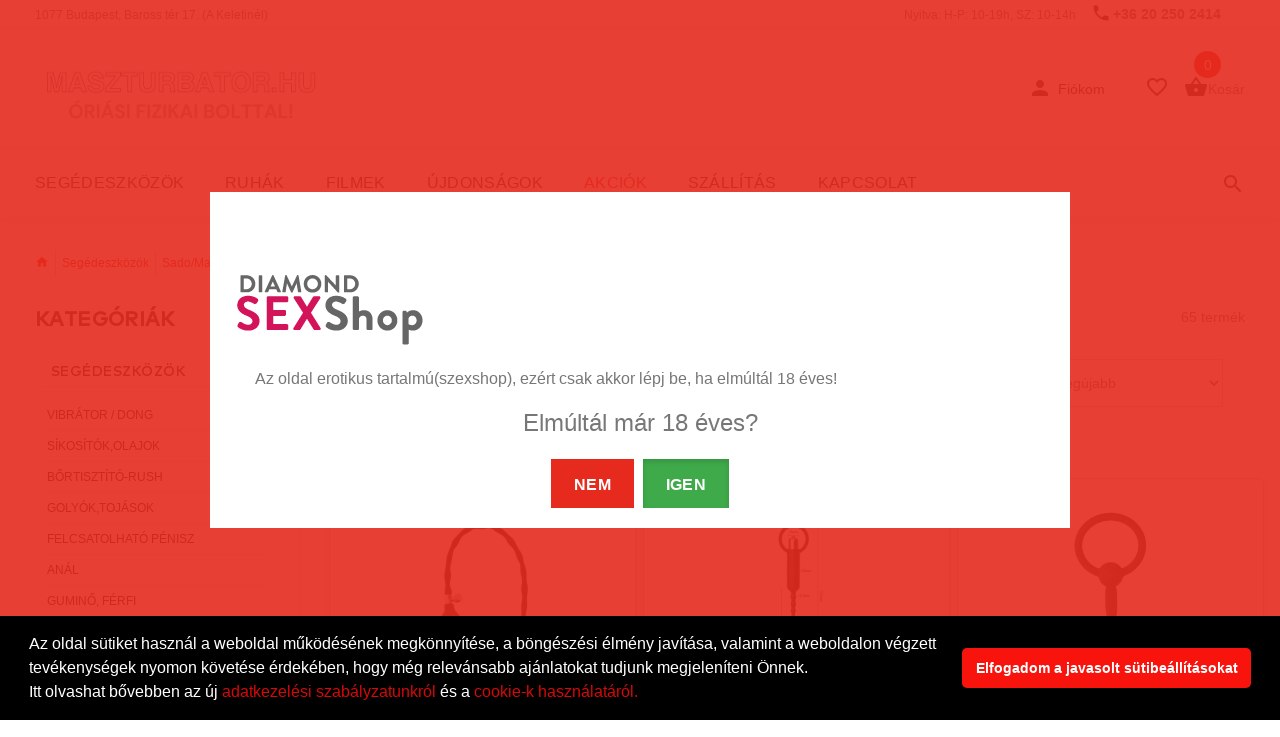

--- FILE ---
content_type: text/html; charset=UTF-8
request_url: https://maszturbator.hu/segedeszkozok/sado-mazo-kellekek/penisz-kateter
body_size: 95719
content:

<!DOCTYPE html>
<html lang="hu">
	<head>
		<meta charset="utf-8">
		<title>Diamond SzexShop SexShop</title>
		 <base href="/diamond/" />
		<meta name="keywords" content="szexshop,sexshop,diamonderoticshop,diamondsexshop,vibrátor, óvszer, sexshop,szexshop,szex shop,szex bolt,legnagyobb,budapest,diamond,legjobb,keleti,baross,ter,sex shop,pina,műpina,potencia,3 szinten,raktáron,minden,palyaudvar,dildo,dong,potencia,erekcio,o">
		<meta name="description" content="Sexshop Budapest Baross téren.A legnagyobb magyar szexshop! Budapesten a Keletinél.Gyere nézz be hozzánk!3szintes szex shop üzletünkben szinte minden.">
		<meta name="author" content="diamondsexshop.hu">
		<link rel="shortcut icon" href="favicon.ico">
		<meta http-equiv="ScreenOrientation" content="autoRotate:disabled">
		<meta name="google-site-verification" content="YD7MbL_29YU2awBaOYSuNnKWyRdpkYJyuSJHTbYwLiU" />
        <meta name="viewport" content="width=device-width, initial-scale=1">
		<link rel="stylesheet" href="external/bootstrap/bootstrap.min.css">
		<link rel="stylesheet" href="external/slick/slick.min.css">
		<link rel="stylesheet" type="text/css" href="external/rs-plugin/css/settings.min.css" media="screen" />
		<link rel="stylesheet" href="css/template.css?rnd=1">
		<link rel="stylesheet" href="font/icont-fonts.min.css">
		<link rel="stylesheet" href="external/select/select2.css">
		<link rel="stylesheet" href="external/metis/metisMenu.css">
		<link rel="stylesheet" href="external/jgrowl/jquery.jgrowl.min.css">


		<!--<script src="external/jquery/jquery-2.1.4.min.js"></script>-->
		<script src="external/jquery/jquery-3.2.1.min.js"></script>






        <!--	<script type="text/javascript" src="https://maps.googleapis.com/maps/api/js?key=AIzaSyDQORJbHVqwubK8jqxfTfB-hdopClLXLDs&language=hu&region=HU?v=3"></script>
    <script src="external/posta/posta2.js"></script>
    <link rel="stylesheet" type="text/css" href="css/postapont-api2.css">
    -->

    <link rel="stylesheet" type="text/css" href="https://cdn.jsdelivr.net/npm/cookieconsent@3/build/cookieconsent.min.css" />

    <script async src="https://www.googletagmanager.com/gtag/js?id=G-40GXNB0QRD"></script>
    <script>
      window.dataLayer = window.dataLayer || [];
      function gtag(){dataLayer.push(arguments);}
      gtag('js', new Date());

      gtag('config', 'G-40GXNB0QRD');
    </script>

	</head><body>
	<div class="loader-wrapper">
			<div class="loader">
				<svg class="circular" viewBox="25 25 50 50">
					<circle class="loader-animation" cx="50" cy="50" r="20" fill="none" stroke-width="2" stroke-miterlimit="10"/>
				</svg>
			</div>
		</div>
    


<nav class="panel-menu">
    <ul>
        <li>
            <a  href="/adatmodositas"> FIÓKOM</a>
            <ul>

                                    <li><a href="/login">BEJELENTKEZÉS</a></li>
                    <li><a href="/registration">REGISZTRÁCIÓ</a></li>
                    
            </ul>
        </li>
        <li>
            <a href="/uj_termekek">ÚJDONSÁGOK</a>
        </li>

        <li class="colors">
            <a href="/akcios_termekek">AKCIÓS TERMÉKEK</a>
        </li>

        <li>
            <a href="/segedeszkozok">SEGÉDESZKÖZÖK</a>
            <ul>

                <li><a href="/segedeszkozok/vibrator---dong">Vibrátor / Dong</a></li><li><a href="/segedeszkozok/sikositokolajok">Síkosítók,olajok</a></li><li><a href="/segedeszkozok/bortisztito-rush">Bőrtisztító-RUSH</a></li><li><a href="/segedeszkozok/golyoktojasok">Golyók,tojások</a></li><li><a href="/segedeszkozok/felcsatolhato-penisz">Felcsatolható pénisz</a></li><li><a href="/segedeszkozok/anal">Anál</a></li><li><a href="/segedeszkozok/gumino-ferfi">Guminő, férfi</a></li><li><a href="/segedeszkozok/muvagina">Művagina</a></li><li><a href="/segedeszkozok/sado-mazo-kellekek">Sado/Mazo kellékek</a></li><li><a href="/segedeszkozok/poen-ajandek">Poén, Ajándék</a></li><li><a href="/segedeszkozok/vakuum-pumpak-ferfi">Vákuum pumpák -férfi</a></li><li><a href="/segedeszkozok/vakuum-pumpak-noi">Vákuum pumpák -női</a></li><li><a href="/segedeszkozok/penisz-gyuruk">Pénisz gyűrűk</a></li><li><a href="/segedeszkozok/condom">Condom</a></li><li><a href="/segedeszkozok/penisz-ratetek">Pénisz rátétek</a></li><li><a href="/segedeszkozok/elemek-akku-toltok">Elemek, akku, töltők</a></li><li><a href="/segedeszkozok/tabletta-krem-spray">Tabletta, krém, spray</a></li><li><a href="/segedeszkozok/intim-higienia">Intim higiénia</a></li><li><a href="/segedeszkozok/labda-hinta">Labda, hinta</a></li><li><a href="/segedeszkozok/prosztata-masszazs">Prosztata masszázs</a></li><li><a href="/segedeszkozok/penisz-nyujto">Pénisz nyújtó</a></li><li><a href="/segedeszkozok/egyeb-segedeszkozok">Egyéb segédeszközök</a></li>

            </ul>
        </li>


        <li>
            <a href="/ruhak">RUHÁK</a>
            <ul>
                <li><a href="/ruhak/noi-ruhak">Női ruhák</a>
                    <ul>
                        <li><a href="/ruhak/noi-ruhak/babydoll-haloruha"> Babydoll, hálóruha</a></li><li><a href="/ruhak/noi-ruhak/bor-mubor"> Bőr, műbőr</a></li><li><a href="/ruhak/noi-ruhak/bugyik-melltartok"> Bugyik, melltartók</a></li><li><a href="/ruhak/noi-ruhak/combfix-harisnyakoto"> Combfix, harisnyakötő</a></li><li><a href="/ruhak/noi-ruhak/fuzo-alakformalo"> Fűző, alakformáló</a></li><li><a href="/ruhak/noi-ruhak/harisnya-leggings"> Harisnya, leggings</a></li><li><a href="/ruhak/noi-ruhak/jelmez"> Jelmez</a></li><li><a href="/ruhak/noi-ruhak/kiegeszito-kesztyu"> Kiegészítő, kesztyű</a></li><li><a href="/ruhak/noi-ruhak/noi-latex"> Női Latex</a></li><li><a href="/ruhak/noi-ruhak/mell-formalas"> Mell formálás</a></li><li><a href="/ruhak/noi-ruhak/necc-egybe-ruhak"> Necc, egybe ruhák</a></li><li><a href="/ruhak/noi-ruhak/szandal-papucs-csizma"> Szandál, papucs, csizma</a></li><li><a href="/ruhak/noi-ruhak/paroka"> Paróka</a></li><li><a href="/ruhak/noi-ruhak/szett-sima"> Szett, sima</a></li><li><a href="/ruhak/noi-ruhak/vizes-hatasu-lakk"> Vizes hatású, Lakk</a></li><li><a href="/ruhak/noi-ruhak/kulonleges"> Különleges</a></li>                    </ul>
                </li>
                <li><a href="/ruhak/ferfi-ruhak">Férfi ruhák</a>
                    <ul>

                        <li><a href="/ruhak/ferfi-ruhak/alsonemuk"> Alsóneműk</a></li><li><a href="/ruhak/ferfi-ruhak/bormubor-ruhak"> Bőr,műbőr ruhák</a></li><li><a href="/ruhak/ferfi-ruhak/felso"> Felső</a></li><li><a href="/ruhak/ferfi-ruhak/jelmez-paroka"> Jelmez, paróka</a></li><li><a href="/ruhak/ferfi-ruhak/ferfi-latex"> Férfi Latex</a></li><li><a href="/ruhak/ferfi-ruhak/egyeb-ruhak"> Egyéb ruhák</a></li>
                    </ul>
                </li>
                <li><a href="/merettablazat">Mérettáblázat</a>
                    <ul>
                        <li><a href="/noi-merettablazat">Női mérettáblázat</a></li>
                        <li><a href="/ferfi-merettablazat">Férfi mérettáblázat</a></li>
                    </ul>
                </li>
            </ul>

        </li>
        <li>
            <a href="/filmek">FILMEK</a>
            <ul>
                <li><a href="/filmek/anixx"> Anixx</a></li><li><a href="/filmek/bizarr"> Bizarr</a></li><li><a href="/filmek/dagi"> Dagi</a></li><li><a href="/filmek/foot-nylon"> Foot / Nylon</a></li><li><a href="/filmek/gay"> Gay</a></li><li><a href="/filmek/kaviar-filmek"> Kaviar Filmek</a></li><li><a href="/filmek/lesbi-solo"> Lesbi / Solo</a></li><li><a href="/filmek/manga"> Manga</a></li><li><a href="/filmek/normal"> Normal</a></li><li><a href="/filmek/pisi-squirt-enema-milk"> Pisi / Squirt / Enema / Milk</a></li><li><a href="/filmek/blu-ray"> Blu-ray</a></li><li><a href="/filmek/vhs"> VHS</a></li>            </ul>
        </li>
        <li>
            <a href="javascript:void(0);">EGYÉB KATEGÓRIÁK</a>
            <ul>
                <li><a href="/akciok/keszletkisopres">Készletkisöprés</a></li><li><a href="/akciok/nepszeru">Népszerű</a></li><li><a href="/akciok/karacsony">Valentín 2026</a></li>
            </ul>

        </li>


        <li>
            <a href="/markak">MÁRKÁK</a>
        </li>

        <li>
            <a href="/szallitas">SZÁLLÍTÁS</a>
        </li>

        <li>
            <a href="/kapcsolat">KAPCSOLAT</a>
        </li>



    </ul>
    <div class="mm-navbtn-names" style="display:none">
        <div class="mm-closebtn">BEZÁR</div>
        <div class="mm-backbtn">VISSZA</div>
    </div>
</nav>
<header class="shadow">
    <!-- mobil header -->
    <div class="mobile-header">
        <span style="padding-left:19px;font-size:11px;"> <a href="/kapcsolat">1077 Budapest, Baross tér 17. (A Keletinél)</a> </span>
        <div class="container-fluid">


            <!-- mobil logo -->
            <div class="logo" style="text-align:center;">
                <a href="/">
				<!--mlogostart-->                                <img src="https://images.szex.com/public/data/logo/maszturbator.hu-logo-maszturbatorhu-20240923132416-340x100.jpeg" alt="maszturbator.hu"<!--mlogoend-->    
				</a>
            </div>
            <!-- mobil logo -->


            <div class="pull-right" style="padding-right:20px;">
                <!-- account -->

                <!-- /account -->
                <!-- kosár -->
                <div class="mobile-parent-cart"></div>
                <!-- /kosár -->
            </div>
        </div>

        <div class="container-fluid top-line">
            <div class="pull-left">
                <div class="mobile-parent-menu">
                    <div class="mobile-menu-toggle">
                        <span class="icon-bar"></span>
                        <span class="icon-bar"></span>
                        <span class="icon-bar"></span>
                        <span class="menu-text">
								MENÜ
								</span>
                    </div>
                </div>
            </div>
            <div class="pull-right">
                <!-- search -->
                
                <div class="search">
                    <a href="javascript:void(0);" class="search-open"><span class="icon icon-search"></span></a>
                    <div class="search-dropdown">
                        <form action="/kereses" method="get" id="searchtop">
                            <input type="hidden" name="formaction" value="kereses_mobil">
                            <input type="hidden" name="token" value="e9aae942568b02af109d0fda73799799" />
                            <div class="input-outer">
                                <input type="search" name="q" value=""  maxlength="128" placeholder="Keresés" class="shc validate[required,minSize[3]]">
                                <button type="submit" class="btn-search"><span>Keresés</span></button>
                            </div>
                            <a href="#" class="search-close"><span class="icon icon-close"></span></a>
                        </form>
                    </div>
                </div>
                <!-- /search -->
            </div>
        </div>
    </div>
    <!-- /mobil header -->
    <!-- desktop header -->
    <div class="desktop-header  header-06">
        <div class="container">
            <div class="pull-left">

                <div class="box-info">
                    <div class="time">
                        <a href="/kapcsolat">1077 Budapest, Baross tér 17. (A Keletinél)</a>
                    </div>
                </div>

            </div>
            <div class="pull-right text-right">
                <!-- box-info -->
                <div class="box-info">
                    <div class="telephone">
                        <span class="icon icon-call"></span><a href="tel:+36202502414">+36 20 250 2414</a>
                    </div>
                    <div class="time">
                        Nyitva: H-P: 10-19h, SZ: 10-14h
                    </div>
                </div>
            </div>
        </div>
        <div class="top-bg">
            <div class="top-line">
                <div class="container">
                    <div class="pull-left">
                        <!-- logo -->
                        <div class="logo">

                            <a href="/"> 
							<!--dlogostart-->                                <img src="https://images.szex.com/public/data/logo/maszturbator.hu-logo-maszturbatorhu-20240923132416-340x100.jpeg" alt="maszturbator.hu"<!--dlogoend-->
							</a>
                        </div>
                        <!-- /logo -->
                    </div>
                    <div class="pull-right">
                        <!-- account -->
                        <div class="account dropdown">
                            <a class="dropdown-toggle" data-toggle="dropdown">
                                <span  class="icon icon-person"></span>
                                <span class="dropdown-label hidden-sm hidden-xs">Fiókom</span>
                            </a>
                            <ul class="dropdown-menu">


                                                                    <li><a href="/login"><span class="icon icon-lock_outline"></span>Bejelentkezés</a></li>
                                    <li><a href="/registration"><span class="icon icon-person_add"></span>Regisztráció</a></li>

                                                                </ul>
                        </div>
                        <!-- /account -->
                        <!-- kosár -->
                        
                        <div class="main-parent-cart">
                            <div class="cart">
                                <a href="/account"  class="d-toggle hidden-desktop">
                                    <span class="icon icon-person" ></span>
                                </a>
                                <a href="/wishlist" class="d-toggle">
                                    <span class="icon icon-favorite_border"></span>
                                </a>
                                <div class="dropdown">
                                    <a href="/kosar" class="d-toggle">
                                        <span class="icon icon-shopping_basket"></span>
                                        <span class="badge badge-cart">0</span>
                                        <div class="dropdown-label hidden-sm hidden-xs">Kosár</div>
                                    </a>

                                </div>
                            </div>
                        </div>
                        <!-- kosár -->
                    </div>
                </div>
            </div>
        </div>
        <div class="top-line">
            <div class="container">
                <div class="pull-left">
                    <div class="menu-parent-box">
                        <!-- header menü -->
                        <nav class="header-menu">
                            <ul>
                                <!--<li class="dropdown selected">
                                    <a href="/">FŐOLDAL</a>
                                </li>	-->

                                <li class="dropdown megamenu">
                                    <a href="/segedeszkozok">SEGÉDESZKÖZÖK</a>
                                    <div class="dropdown-menu">
                                        <div class="row custom-layout-02 menu-list-col">
                                            <div class="col-sm-12">
                                                <a class="title-underline" href="/segedeszkozok">
                                                    <span>SEGÉDESZKÖZÖK</span>
                                                </a>

                                                <div class="row">

                                                    	<div class="col-sm-4">
			<ul class="megamenu-submenu"><li><a href="/segedeszkozok/vibrator---dong" style="font-size:14px;"> Vibrátor / Dong</a></li><li><a href="/segedeszkozok/sikositokolajok" style="font-size:14px;"> Síkosítók,olajok</a></li><li><a href="/segedeszkozok/bortisztito-rush" style="font-size:14px;"> Bőrtisztító-RUSH</a></li><li><a href="/segedeszkozok/golyoktojasok" style="font-size:14px;"> Golyók,tojások</a></li><li><a href="/segedeszkozok/felcsatolhato-penisz" style="font-size:14px;"> Felcsatolható pénisz</a></li><li><a href="/segedeszkozok/anal" style="font-size:14px;"> Anál</a></li><li><a href="/segedeszkozok/gumino-ferfi" style="font-size:14px;"> Guminő, férfi</a></li>		 </ul>
</div>	<div class="col-sm-4">
			<ul class="megamenu-submenu"><li><a href="/segedeszkozok/muvagina" style="font-size:14px;"> Művagina</a></li><li><a href="/segedeszkozok/sado-mazo-kellekek" style="font-size:14px;"> Sado/Mazo kellékek</a></li><li><a href="/segedeszkozok/poen-ajandek" style="font-size:14px;"> Poén, Ajándék</a></li><li><a href="/segedeszkozok/vakuum-pumpak-ferfi" style="font-size:14px;"> Vákuum pumpák -férfi</a></li><li><a href="/segedeszkozok/vakuum-pumpak-noi" style="font-size:14px;"> Vákuum pumpák -női</a></li><li><a href="/segedeszkozok/penisz-gyuruk" style="font-size:14px;"> Pénisz gyűrűk</a></li><li><a href="/segedeszkozok/condom" style="font-size:14px;"> Condom</a></li>		 </ul>
</div>	<div class="col-sm-4">
			<ul class="megamenu-submenu"><li><a href="/segedeszkozok/penisz-ratetek" style="font-size:14px;"> Pénisz rátétek</a></li><li><a href="/segedeszkozok/elemek-akku-toltok" style="font-size:14px;"> Elemek, akku, töltők</a></li><li><a href="/segedeszkozok/tabletta-krem-spray" style="font-size:14px;"> Tabletta, krém, spray</a></li><li><a href="/segedeszkozok/intim-higienia" style="font-size:14px;"> Intim higiénia</a></li><li><a href="/segedeszkozok/labda-hinta" style="font-size:14px;"> Labda, hinta</a></li><li><a href="/segedeszkozok/prosztata-masszazs" style="font-size:14px;"> Prosztata masszázs</a></li><li><a href="/segedeszkozok/penisz-nyujto" style="font-size:14px;"> Pénisz nyújtó</a></li>		 </ul>
</div>	<div class="col-sm-4">
			<ul class="megamenu-submenu"><li><a href="/segedeszkozok/egyeb-segedeszkozok" style="font-size:14px;"> Egyéb segédeszközök</a></li>                                                </div>



                                            </div>
                                        </div>


                                    </div>
                    </div>
                    </li>
                    <li class="dropdown megamenu">
                        <a href="/ruhak">RUHÁK</a>

                        <div class="dropdown-menu">
                            <div class="row custom-layout-02">
                                <div class="col-sm-7">
                                    <div class="row menu-list-col">
                                        <div class="col-sm-4">
                                            <a href="/ruhak/noi-ruhak" class="title-underline">
                                                <span>NŐI RUHÁK</span>
                                            </a>
                                            <ul class="megamenu-submenu">
                                                <li><a href="/ruhak/noi-ruhak/babydoll-haloruha" style="font-size:14px;"> Babydoll, hálóruha</a></li><li><a href="/ruhak/noi-ruhak/bor-mubor" style="font-size:14px;"> Bőr, műbőr</a></li><li><a href="/ruhak/noi-ruhak/bugyik-melltartok" style="font-size:14px;"> Bugyik, melltartók</a></li><li><a href="/ruhak/noi-ruhak/combfix-harisnyakoto" style="font-size:14px;"> Combfix, harisnyakötő</a></li><li><a href="/ruhak/noi-ruhak/fuzo-alakformalo" style="font-size:14px;"> Fűző, alakformáló</a></li><li><a href="/ruhak/noi-ruhak/harisnya-leggings" style="font-size:14px;"> Harisnya, leggings</a></li><li><a href="/ruhak/noi-ruhak/jelmez" style="font-size:14px;"> Jelmez</a></li><li><a href="/ruhak/noi-ruhak/kiegeszito-kesztyu" style="font-size:14px;"> Kiegészítő, kesztyű</a></li><li><a href="/ruhak/noi-ruhak/noi-latex" style="font-size:14px;"> Női Latex</a></li><li><a href="/ruhak/noi-ruhak/mell-formalas" style="font-size:14px;"> Mell formálás</a></li><li><a href="/ruhak/noi-ruhak/necc-egybe-ruhak" style="font-size:14px;"> Necc, egybe ruhák</a></li><li><a href="/ruhak/noi-ruhak/szandal-papucs-csizma" style="font-size:14px;"> Szandál, papucs, csizma</a></li><li><a href="/ruhak/noi-ruhak/paroka" style="font-size:14px;"> Paróka</a></li><li><a href="/ruhak/noi-ruhak/szett-sima" style="font-size:14px;"> Szett, sima</a></li><li><a href="/ruhak/noi-ruhak/vizes-hatasu-lakk" style="font-size:14px;"> Vizes hatású, Lakk</a></li><li><a href="/ruhak/noi-ruhak/kulonleges" style="font-size:14px;"> Különleges</a></li>
                                            </ul>
                                        </div>
                                        <div class="col-sm-4">
                                            <a href="/ruhak/ferfi-ruhak" class="title-underline">
                                                <span>FÉRFI RUHÁK</span>
                                            </a>
                                            <ul class="megamenu-submenu">
                                                <li><a href="/ruhak/ferfi-ruhak/alsonemuk" style="font-size:14px;"> Alsóneműk</a></li><li><a href="/ruhak/ferfi-ruhak/bormubor-ruhak" style="font-size:14px;"> Bőr,műbőr ruhák</a></li><li><a href="/ruhak/ferfi-ruhak/felso" style="font-size:14px;"> Felső</a></li><li><a href="/ruhak/ferfi-ruhak/jelmez-paroka" style="font-size:14px;"> Jelmez, paróka</a></li><li><a href="/ruhak/ferfi-ruhak/ferfi-latex" style="font-size:14px;"> Férfi Latex</a></li><li><a href="/ruhak/ferfi-ruhak/egyeb-ruhak" style="font-size:14px;"> Egyéb ruhák</a></li>
                                            </ul>
                                        </div>
                                        <div class="col-sm-4">
                                            <a href="/merettablazat" class="title-underline">
                                                <span>Mérettáblázat</span>
                                            </a>
                                            <ul class="megamenu-submenu">
                                                <li><a href="/noi-merettablazat" style="font-size:16px;">Női mérettáblázat</a></li>
                                                <li><a href="/ferfi-merettablazat" style="font-size:16px;">Férfi mérettáblázat</a></li>
                                            </ul>
                                        </div>
                                    </div>
                                </div>
                                <div class="col-sm-5">
                                    <a href="" class="promo-box zoom-in design-13">
                                        <img src="https://images.szex.com/public/data/slider/" alt="">
                                        <div class="description">
                                            <div class="block-table">
                                                <div class="block-table-cell">
                                                    <div class="title title-md"></div>
                                                    <span class="btn ">VÁSÁROLJ MOST!</span>
                                                </div>
                                            </div>
                                        </div>
                                    </a>
                                </div>
                            </div>

                        </div>


                    </li>
                    <li class="dropdown megamenu">
                        <a href="/filmek">FILMEK</a>
                        <div class="dropdown-menu">
                            <div class="row custom-layout-02 menu-list-col">
                                <div class="col-sm-12">
                                    <a class="title-underline" href="/filmek">
                                        <span>FILMEK</span>
                                    </a>
                                    <div class="row">
                                        	<div class="col-sm-4">
			<ul class="megamenu-submenu"><li><a href="/filmek/anixx" style="font-size:14px;"> Anixx</a></li><li><a href="/filmek/bizarr" style="font-size:14px;"> Bizarr</a></li><li><a href="/filmek/dagi" style="font-size:14px;"> Dagi</a></li><li><a href="/filmek/foot-nylon" style="font-size:14px;"> Foot / Nylon</a></li><li><a href="/filmek/gay" style="font-size:14px;"> Gay</a></li><li><a href="/filmek/kaviar-filmek" style="font-size:14px;"> Kaviar Filmek</a></li><li><a href="/filmek/lesbi-solo" style="font-size:14px;"> Lesbi / Solo</a></li><li><a href="/filmek/manga" style="font-size:14px;"> Manga</a></li><li><a href="/filmek/normal" style="font-size:14px;"> Normal</a></li><li><a href="/filmek/pisi-squirt-enema-milk" style="font-size:14px;"> Pisi / Squirt / Enema / Milk</a></li>		 </ul>
</div>	<div class="col-sm-4">
			<ul class="megamenu-submenu"><li><a href="/filmek/blu-ray" style="font-size:14px;"> Blu-ray</a></li><li><a href="/filmek/vhs" style="font-size:14px;"> VHS</a></li>
                                    </div>
                                </div>


                            </div>
                        </div>




                    </li>

                    <!--<li class="dropdown megamenu">-->
                    <li class="dropdown">
                        <a href="/uj_termekek">ÚJDONSÁGOK</a>

                    </li>

                    <li class="dropdown selected">
                        <a href="/akcios_termekek">AKCIÓK</a>
                    </li>

                    <li class="dropdown">
                        <a href="/szallitas">SZÁLLÍTÁS</a>
                    </li>

                    <li class="dropdown"><a href="/kapcsolat">KAPCSOLAT</a></li>
                    </ul>
                    </nav>
                    <!-- header menü -->
                </div>
            </div>
            <div class="pull-right">
                <!-- keresés -->
                                <div class="search">
                    <a href="#" class="search-open"><span class="icon icon-search"></span></a>
                    <div class="search-dropdown">
                        <form action="/kereses" method="get" id="desksearch">
                            <input type="hidden" name="formaction" value="kereses">
                            <input type="hidden" name="token" value="e9aae942568b02af109d0fda73799799" />
                            <div class="input-outer">
                                <input type="search" value="" maxlength="128" name="q" placeholder="Keresés" id="shc" class="validate[required,minSize[3]]">
                                <button type="submit" class="btn-search">KERESÉS</button>
                            </div>
                            <a href="#" class="search-close"><span class="icon icon-close"></span></a>
                        </form>
                    </div>
                </div>
                <!-- keresés -->
            </div>
        </div>
    </div>
    </div>
    <!-- /desktop-header -->
    <!-- nav -->

            <div class="stuck-nav">
            <div class="container">
                <div class="col-md-12">
                    <div class="pull-left">
                        <div class="stuck-menu-parent-box"></div>
                    </div>
                    <div class="pull-right" style="padding-right:30px;">
                        <div class="stuck-cart-parent-box"></div>
                    </div>
                </div>
            </div>
        </div>

    
    <!-- nav -->
</header>




<input type="hidden" id="categories" name="categories" value="segedeszkozok/sado-mazo-kellekek/penisz-kateter/">
<div class="breadcrumb">
    <div class="container">
        <ul>
            <li><a href="/"><div class="icon-home"></div></a></li>
            <li><a href="/segedeszkozok">Segédeszközök</a></li><li><a href="/segedeszkozok/sado-mazo-kellekek">Sado/Mazo kellékek</a></li><li><a href="/segedeszkozok/sado-mazo-kellekek/penisz-kateter">Pénisz katéter</a></li>        </ul>
    </div>
</div>


<div id="pageContent">
    <div class="container offset-0">
        <div class="row">
            <!-- left col -->
            <div class="slide-column-close">
                <a href="#"><span class="icon icon-close"></span>BEZÁR</a>
            </div>

            <!-- menu col -->
            <div class="col-md-4 col-lg-3 col-xl-3 aside leftColumn">
    <div class="collapse-block open collapse-block-mobile">
        <h3 class="collapse-block_title hidden">Filter:</h3>
        <div class="collapse-block_content">
            <div class="filters-mobile">

            </div>
        </div>
    </div>



    <!--
<div id="accordian">
    <ul class="nomargin">
            <li class="active">
                    <h3><a href="javascript:void0;"></i>first</a></h3>
                    <ul>
                            <li><a href="javascript:void0;">1</a></li>
                            <li><a href="javascript:void0;">2</a></li>
                            <li><a href="javascript:void0;">3</a></li>
                            <li><a href="javascript:void0;">4</a></li>
                    </ul>
            </li>
            <li>
                    <h3><a href="javascript:void0;">2 (active)</a></h3>
                    <ul class="nomargin">
                            <li><a href="javascript:void0;">1</a></li>
                            <li><a href="javascript:void0;">2</a>
                                    <ul class="nomargin">
                                            <li><a href="javascript:void0;">1</a></li>
                                            <li><a href="javascript:void0;">2</a></li>
                                            <li><a href="javascript:void0;">3</a>
                                                    <ul>
                                                            <li><a href="javascript:void0;">1</a></li>
                                                            <li><a href="javascript:void0;">2</a></li>
                                                            <li><a href="javascript:void0;">3</a></li>
                                                            <li><a href="javascript:void0;">4</a></li>
                                                            <li><a href="javascript:void0;">5</a></li>
                                                    </ul>
                                            </li>
                                            <li><a href="javascript:void0;">4</a></li>
                                            <li><a href="javascript:void0;">5</a></li>
                                    </ul>
                            </li>
                            <li>
                                    <a href="javascript:void0;">3</a>
                                    <ul class="nomargin">
                                            <li><a href="javascript:void0;">1</a></li>
                                            <li><a href="javascript:void0;">2</a></li>
                                            <li><a href="javascript:void0;">3</a></li>
                                            <li><a href="javascript:void0;">4</a></li>
                                            <li><a href="javascript:void0;">5</a></li>
                                    </ul>
                            </li>
                            <li><a href="javascript:void0;">4</a></li>
                            <li><a href="javascript:void0;">5</a></li>
                    </ul>
            </li>
            <li>
                    <h3><a href="javascript:void0;"></span>3</a></h3>
                    <ul class="nomargin">
                            <li><a href="javascript:void0;">1</a></li>
                            <li><a href="javascript:void0;">2</a></li>
                            <li><a href="javascript:void0;">3</a></li>
                            <li><a href="javascript:void0;">4</a></li>
                            <li><a href="javascript:void0;">5</a></li>

                    </ul>
            </li>
            <li>
                    <h3><a href="javascript:void0;">4</a></h3>
                    <ul class="nomargin">
                            <li><a href="javascript:void0;">1</a></li>
                            <li><a href="javascript:void0;">2</a></li>
                            <li><a href="javascript:void0;">3</a></li>
                            <li><a href="javascript:void0;">4</a></li>
                    </ul>
            </li>
    </ul>
</div>


    -->
    <!--
    <div class="price-slider">
        <div class="noUi-target noUi-ltr noUi-horizontal noUi-background">
            <div class="noUi-base"><div class="noUi-origin noUi-connect" style="left: 0%;">
                    <div class="noUi-handle noUi-handle-lower"><div class="noUi-tooltip">4</div>
                    </div>
                </div>
                <div class="noUi-origin noUi-background" style="left: 100%;">
                    <div class="noUi-handle noUi-handle-upper"><div class="noUi-tooltip">50</div>
                    </div>
                </div>
            </div>
        </div>
    </div>
    -->








    <input type="hidden" id="filterToken" name="filterToken" value="63a0d9147ccfb27d11d5a270f74fb059">
    <input type="hidden" id="activeFilters" value="&quot;&quot;">

    


    <!-- CATEGORY filters -->

    

    <!-- end CATEGORY filters -->









        <div class="collapse-block open">
        <h3 class="collapse-block_title">KATEGÓRIÁK</h3>
        <div class="collapse-block_content">

            <div id="accordian">
                <ul class="nomargin">

                     <li class="active selected_menu"><h3><a href="javascript:void(0);">Segédeszközök </a></h3>
	 <ul class="nomargin">  <li ><a href="javascript:void(0);">Vibrátor / Dong</a>
	 <ul class="nomargin"> <li><a href="/segedeszkozok/vibrator---dong/csiklo-izgato" > <span class="icon icon-keyboard_arrow_right"></span> Csikló izgató</a></li> <li><a href="/segedeszkozok/vibrator---dong/dong-nem-vibral" > <span class="icon icon-keyboard_arrow_right"></span> Dong (nem vibrál)</a></li> <li><a href="/segedeszkozok/vibrator---dong/felkemeny-pumpalhato" > <span class="icon icon-keyboard_arrow_right"></span> Félkemény, pumpálható</a></li> <li><a href="/segedeszkozok/vibrator---dong/fem-eszkozok" > <span class="icon icon-keyboard_arrow_right"></span> Fém eszközök</a></li> <li><a href="/segedeszkozok/vibrator---dong/forgo-fejes" > <span class="icon icon-keyboard_arrow_right"></span> Forgó fejes</a></li> <li><a href="/segedeszkozok/vibrator---dong/g-pont" > <span class="icon icon-keyboard_arrow_right"></span> G-pont</a></li> <li><a href="/segedeszkozok/vibrator---dong/keszlet" > <span class="icon icon-keyboard_arrow_right"></span> Készlet</a></li> <li><a href="/segedeszkozok/vibrator---dong/ketvegu" > <span class="icon icon-keyboard_arrow_right"></span> Kétvégű</a></li> <li><a href="/segedeszkozok/vibrator---dong/lepkek" > <span class="icon icon-keyboard_arrow_right"></span> Lepkék</a></li> <li><a href="/segedeszkozok/vibrator---dong/luxus-borhatasu" > <span class="icon icon-keyboard_arrow_right"></span> Luxus, bőrhatású</a></li> <li><a href="/segedeszkozok/vibrator---dong/oriasok" > <span class="icon icon-keyboard_arrow_right"></span> Óriások</a></li> <li><a href="/segedeszkozok/vibrator---dong/parvibrator" > <span class="icon icon-keyboard_arrow_right"></span> Párvibrátor</a></li> <li><a href="/segedeszkozok/vibrator---dong/rud-vibrator" > <span class="icon icon-keyboard_arrow_right"></span> Rúd vibrátor</a></li> <li><a href="/segedeszkozok/vibrator---dong/szex-gep-masszirozo" > <span class="icon icon-keyboard_arrow_right"></span> Szex gép, masszírozó</a></li> <li><a href="/segedeszkozok/vibrator---dong/uveg-eszkozok" > <span class="icon icon-keyboard_arrow_right"></span> Üveg eszközök</a></li> <li><a href="/segedeszkozok/vibrator---dong/szilikonzseles" > <span class="icon icon-keyboard_arrow_right"></span> Szilikon,zselés</a></li> <li><a href="/segedeszkozok/vibrator---dong/csikloizgato-leghullamos" > <span class="icon icon-keyboard_arrow_right"></span> Csiklóizgató léghullámos</a></li> <li><a href="/segedeszkozok/vibrator---dong/csodoreb" > <span class="icon icon-keyboard_arrow_right"></span> Csődör,eb</a></li></ul></li>  <li ><a href="javascript:void(0);">Síkosítók,olajok</a>
	 <ul class="nomargin"> <li><a href="/segedeszkozok/sikositokolajok/anal-spray" > <span class="icon icon-keyboard_arrow_right"></span> Anál spray</a></li> <li><a href="/segedeszkozok/sikositokolajok/furdes-testapolo" > <span class="icon icon-keyboard_arrow_right"></span> Fürdés, testápoló</a></li> <li><a href="/segedeszkozok/sikositokolajok/masszazs-olajok" > <span class="icon icon-keyboard_arrow_right"></span> Masszázs olajok</a></li> <li><a href="/segedeszkozok/sikositokolajok/sikositok" > <span class="icon icon-keyboard_arrow_right"></span> Sikosítók</a></li> <li><a href="/segedeszkozok/sikositokolajok/lepedok" > <span class="icon icon-keyboard_arrow_right"></span> Lepedők</a></li></ul></li> <li><a href="/segedeszkozok/bortisztito-rush" >Bőrtisztító-RUSH</a></li> <li><a href="/segedeszkozok/golyoktojasok" >Golyók,tojások</a></li> <li><a href="/segedeszkozok/felcsatolhato-penisz" >Felcsatolható pénisz</a></li> <li><a href="/segedeszkozok/anal" >Anál</a></li> <li><a href="/segedeszkozok/gumino-ferfi" >Guminő, férfi</a></li> <li><a href="/segedeszkozok/muvagina" >Művagina</a></li>  <li class="active selected_menu"><a href="javascript:void(0);">Sado/Mazo kellékek</a>
	 <ul class="nomargin"> <li><a href="/segedeszkozok/sado-mazo-kellekek/bilincs" > <span class="icon icon-keyboard_arrow_right"></span> Bilincs</a></li> <li><a href="/segedeszkozok/sado-mazo-kellekek/bondage---kotozes" > <span class="icon icon-keyboard_arrow_right"></span> Bondage - kötözés</a></li> <li><a href="/segedeszkozok/sado-mazo-kellekek/erenyov" > <span class="icon icon-keyboard_arrow_right"></span> Erényöv</a></li> <li><a href="/segedeszkozok/sado-mazo-kellekek/korbacs-paskolo" > <span class="icon icon-keyboard_arrow_right"></span> Korbács, paskoló</a></li> <li><a href="/segedeszkozok/sado-mazo-kellekek/maszk-alarc" > <span class="icon icon-keyboard_arrow_right"></span> Maszk, álarc</a></li> <li><a href="/segedeszkozok/sado-mazo-kellekek/mellbimbora-lanc-suly" > <span class="icon icon-keyboard_arrow_right"></span> Mellbimbóra (lánc, súly)</a></li> <li><a href="/segedeszkozok/sado-mazo-kellekek/nyakorv-poraz" > <span class="icon icon-keyboard_arrow_right"></span> Nyakörv, póráz</a></li> <li><a href="/segedeszkozok/sado-mazo-kellekek/orvos-szex" > <span class="icon icon-keyboard_arrow_right"></span> Orvos szex</a></li> <li><a href="/segedeszkozok/sado-mazo-kellekek/penisz-kateter" class="kat_kiemelt"> <span class="icon icon-keyboard_arrow_right"></span> Pénisz katéter</a></li> <li><a href="/segedeszkozok/sado-mazo-kellekek/szajpeckek" > <span class="icon icon-keyboard_arrow_right"></span> Szájpeckek</a></li> <li><a href="/segedeszkozok/sado-mazo-kellekek/tagitok" > <span class="icon icon-keyboard_arrow_right"></span> Tágítók</a></li> <li><a href="/segedeszkozok/sado-mazo-kellekek/sado-mazo-egyeb" > <span class="icon icon-keyboard_arrow_right"></span> Sado/Mazo Egyéb</a></li> <li><a href="/segedeszkozok/sado-mazo-kellekek/elektroszex" > <span class="icon icon-keyboard_arrow_right"></span> Elektroszex</a></li></ul></li> <li><a href="/segedeszkozok/poen-ajandek" >Poén, Ajándék</a></li> <li><a href="/segedeszkozok/vakuum-pumpak-ferfi" >Vákuum pumpák -férfi</a></li> <li><a href="/segedeszkozok/vakuum-pumpak-noi" >Vákuum pumpák -női</a></li> <li><a href="/segedeszkozok/penisz-gyuruk" >Pénisz gyűrűk</a></li>  <li ><a href="javascript:void(0);">Condom</a>
	 <ul class="nomargin"> <li><a href="/segedeszkozok/condom/100-db-os" > <span class="icon icon-keyboard_arrow_right"></span> 100 db-os</a></li> <li><a href="/segedeszkozok/condom/izesitett" > <span class="icon icon-keyboard_arrow_right"></span> Ízesített</a></li> <li><a href="/segedeszkozok/condom/latex-mentes" > <span class="icon icon-keyboard_arrow_right"></span> Latex mentes</a></li> <li><a href="/segedeszkozok/condom/xxl" > <span class="icon icon-keyboard_arrow_right"></span> XXL</a></li> <li><a href="/segedeszkozok/condom/egyeb-condom" > <span class="icon icon-keyboard_arrow_right"></span> Egyéb Condom</a></li> <li><a href="/segedeszkozok/condom/vicces" > <span class="icon icon-keyboard_arrow_right"></span> Vicces</a></li></ul></li> <li><a href="/segedeszkozok/penisz-ratetek" >Pénisz rátétek</a></li> <li><a href="/segedeszkozok/elemek-akku-toltok" >Elemek, akku, töltők</a></li>  <li ><a href="javascript:void(0);">Tabletta, krém, spray</a>
	 <ul class="nomargin"> <li><a href="/segedeszkozok/tabletta-krem-spray/ferfiaknak" > <span class="icon icon-keyboard_arrow_right"></span> Férfiaknak</a></li> <li><a href="/segedeszkozok/tabletta-krem-spray/noknek" > <span class="icon icon-keyboard_arrow_right"></span> Nőknek</a></li> <li><a href="/segedeszkozok/tabletta-krem-spray/mindket-nemnek" > <span class="icon icon-keyboard_arrow_right"></span> Mindkét nemnek</a></li></ul></li> <li><a href="/segedeszkozok/intim-higienia" >Intim higiénia</a></li> <li><a href="/segedeszkozok/labda-hinta" >Labda, hinta</a></li> <li><a href="/segedeszkozok/prosztata-masszazs" >Prosztata masszázs</a></li> <li><a href="/segedeszkozok/penisz-nyujto" >Pénisz nyújtó</a></li> <li><a href="/segedeszkozok/egyeb-segedeszkozok" >Egyéb segédeszközök</a></li></ul></li> <li ><h3><a href="javascript:void(0);">Ruhák </a></h3>
	 <ul class="nomargin">  <li ><a href="javascript:void(0);">Női ruhák</a>
	 <ul class="nomargin"> <li><a href="/ruhak/noi-ruhak/babydoll-haloruha" > <span class="icon icon-keyboard_arrow_right"></span> Babydoll, hálóruha</a></li> <li><a href="/ruhak/noi-ruhak/bor-mubor" > <span class="icon icon-keyboard_arrow_right"></span> Bőr, műbőr</a></li> <li><a href="/ruhak/noi-ruhak/bugyik-melltartok" > <span class="icon icon-keyboard_arrow_right"></span> Bugyik, melltartók</a></li> <li><a href="/ruhak/noi-ruhak/combfix-harisnyakoto" > <span class="icon icon-keyboard_arrow_right"></span> Combfix, harisnyakötő</a></li> <li><a href="/ruhak/noi-ruhak/fuzo-alakformalo" > <span class="icon icon-keyboard_arrow_right"></span> Fűző, alakformáló</a></li> <li><a href="/ruhak/noi-ruhak/harisnya-leggings" > <span class="icon icon-keyboard_arrow_right"></span> Harisnya, leggings</a></li> <li><a href="/ruhak/noi-ruhak/jelmez" > <span class="icon icon-keyboard_arrow_right"></span> Jelmez</a></li> <li><a href="/ruhak/noi-ruhak/kiegeszito-kesztyu" > <span class="icon icon-keyboard_arrow_right"></span> Kiegészítő, kesztyű</a></li> <li><a href="/ruhak/noi-ruhak/noi-latex" > <span class="icon icon-keyboard_arrow_right"></span> Női Latex</a></li> <li><a href="/ruhak/noi-ruhak/mell-formalas" > <span class="icon icon-keyboard_arrow_right"></span> Mell formálás</a></li> <li><a href="/ruhak/noi-ruhak/necc-egybe-ruhak" > <span class="icon icon-keyboard_arrow_right"></span> Necc, egybe ruhák</a></li> <li><a href="/ruhak/noi-ruhak/szandal-papucs-csizma" > <span class="icon icon-keyboard_arrow_right"></span> Szandál, papucs, csizma</a></li> <li><a href="/ruhak/noi-ruhak/paroka" > <span class="icon icon-keyboard_arrow_right"></span> Paróka</a></li> <li><a href="/ruhak/noi-ruhak/szett-sima" > <span class="icon icon-keyboard_arrow_right"></span> Szett, sima</a></li> <li><a href="/ruhak/noi-ruhak/vizes-hatasu-lakk" > <span class="icon icon-keyboard_arrow_right"></span> Vizes hatású, Lakk</a></li> <li><a href="/ruhak/noi-ruhak/kulonleges" > <span class="icon icon-keyboard_arrow_right"></span> Különleges</a></li></ul></li>  <li ><a href="javascript:void(0);">Férfi ruhák</a>
	 <ul class="nomargin"> <li><a href="/ruhak/ferfi-ruhak/alsonemuk" > <span class="icon icon-keyboard_arrow_right"></span> Alsóneműk</a></li> <li><a href="/ruhak/ferfi-ruhak/bormubor-ruhak" > <span class="icon icon-keyboard_arrow_right"></span> Bőr,műbőr ruhák</a></li> <li><a href="/ruhak/ferfi-ruhak/felso" > <span class="icon icon-keyboard_arrow_right"></span> Felső</a></li> <li><a href="/ruhak/ferfi-ruhak/jelmez-paroka" > <span class="icon icon-keyboard_arrow_right"></span> Jelmez, paróka</a></li> <li><a href="/ruhak/ferfi-ruhak/ferfi-latex" > <span class="icon icon-keyboard_arrow_right"></span> Férfi Latex</a></li> <li><a href="/ruhak/ferfi-ruhak/egyeb-ruhak" > <span class="icon icon-keyboard_arrow_right"></span> Egyéb ruhák</a></li></ul></li></ul></li> <li ><h3><a href="javascript:void(0);">Filmek </a></h3>
	 <ul class="nomargin"> <li><a href="/filmek/anixx" >Anixx</a></li> <li><a href="/filmek/bizarr" >Bizarr</a></li> <li><a href="/filmek/dagi" >Dagi</a></li> <li><a href="/filmek/foot-nylon" >Foot / Nylon</a></li> <li><a href="/filmek/gay" >Gay</a></li> <li><a href="/filmek/kaviar-filmek" >Kaviar Filmek</a></li> <li><a href="/filmek/lesbi-solo" >Lesbi / Solo</a></li> <li><a href="/filmek/manga" >Manga</a></li> <li><a href="/filmek/normal" >Normal</a></li> <li><a href="/filmek/pisi-squirt-enema-milk" >Pisi / Squirt / Enema / Milk</a></li>  <li ><a href="javascript:void(0);">Blu-ray</a>
	 <ul class="nomargin"> <li><a href="/filmek/blu-ray/blu-ray-bizarr" > <span class="icon icon-keyboard_arrow_right"></span> Bizarr</a></li> <li><a href="/filmek/blu-ray/blu-ray-gay" > <span class="icon icon-keyboard_arrow_right"></span> Gay</a></li></ul></li>  <li ><a href="javascript:void(0);">VHS</a>
	 <ul class="nomargin"> <li><a href="/filmek/vhs/vhs-bizarr" > <span class="icon icon-keyboard_arrow_right"></span> Bizarr</a></li> <li><a href="/filmek/vhs/vhs-homosex" > <span class="icon icon-keyboard_arrow_right"></span> Homosex</a></li> <li><a href="/filmek/vhs/vhs-normal" > <span class="icon icon-keyboard_arrow_right"></span> Normal</a></li> <li><a href="/filmek/vhs/vhs-sperma" > <span class="icon icon-keyboard_arrow_right"></span> Sperma</a></li></ul></li></ul></li>
                </ul>
            </div>


        </div>
    </div>


    <div class="collapse-block open">
        <h3 class="collapse-block_title" style="font-size:18px !important;">EGYÉB KATEGÓRIÁK</h3>
        <div class="collapse-block_content">
            <ul class="list-simple">
                <li><a href="/akciok/keszletkisopres">Készletkisöprés</a></li><li><a href="/akciok/nepszeru">Népszerű</a></li><li><a href="/akciok/karacsony">Valentín 2026</a></li>


            </ul>

        </div>
    </div>



    <div class="collapse-block open">
        <h3 class="collapse-block_title ">KIEMELT MÁRKÁK</h3>
        <div class="collapse-block_content">
            <ul class="list-simple">
                <li><a href="/markak/pjur">Pjur</a></li><li><a href="/markak/durex">Durex</a></li><li><a href="/markak/obsessive">Obsessive</a></li><li><a href="/markak/tenga">Tenga</a></li><li><a href="/markak/fleshlight">Fleshlight</a></li><li><a href="/markak/pipedream">Pipedream</a></li><li><a href="/markak/california-exotic-novelties">California Exotic Novelties</a></li><li><a href="/markak/fetish-submissive">Fetish Submissive</a></li><li><a href="/markak/lovetoy">Lovetoy</a></li><li><a href="/markak/svakom">Svakom</a></li><li><a href="/markak/id-glide">ID Glide</a></li><li><a href="/markak/satisfyer">Satisfyer</a></li><li><a href="/markak/pretty">Pretty</a></li><li><a href="/markak/chisa">CHISA</a></li><li><a href="/markak/titan-gel">Titan-Gel</a></li>


            </ul>
            <p class="pull-right"><a href="/markak">További márkák</a></p>
        </div>
    </div>

    <!-- banner -->



    <div class="ft_newproductslider">
        <div class="container-fluid">
            <div id="field_newproductslider" class="block horizontal_mode">
                <div class="row">
                    <div id="owl-slider-shop" class="owl-carousel owl-theme">

                        		<a href="/segedeszkozok/muvagina"><img src="https://images.szex.com/public/data/banner/diamondsexshop-bigbanner-20251118171254-220x360.jpeg" alt=""/></a>     		<a href="/segedeszkozok/anal"><img src="https://images.szex.com/public/data/banner/diamondsexshop-bigbanner-20251118171548-220x360.jpeg" alt=""/></a>     		<a href="/markak/obsessive"><img src="https://images.szex.com/public/data/banner/diamondsexshop-bigbanner-20251118171438-220x360.jpeg" alt=""/></a>                         </div></div></div></div></div>


    <!-- / banner -->



    <div class="collapse-block open">
        <h3 class="collapse-block_title ">NEM TALÁLSZ VALAMIT?</h3>
        <div class="collapse-block_content">
            <p>Ha nem tal&aacute;lsz valamit &aacute;ruh&aacute;zunkban akkor &iacute;rd meg ,hogy mit szeretn&eacute;l &eacute;s megpr&oacute;b&aacute;ljuk beszerezni ! Ha lehet a linket &iacute;rd meg,hogy hol l&aacute;ttad az &aacute;rucikket.</p>
            <div class="price-input">
                <a href="mailto:info@diamondsexshop.hu"><button type="submit" class="btn">ÍRD MEG MIT KERESEL</button></a>
            </div>

        </div>
    </div>


    <div class="collapse-block open">
        <h3 class="collapse-block_title ">MÁSOK NÉZIK </h3>
        <div class="collapse-block_content">
            <div class="compare-aside">
                <div class="item">									
										<div class="img pull-left">
											<a href="/ruhak/noi-ruhak/jelmez/szexi-rendor"><img src="https://images.szex.com/public/data/termekek/31901we4-21.jpg" alt="Szexi rendőr."></a>
										</div>
										<a href="/ruhak/noi-ruhak/jelmez/szexi-rendor" class="title"> Szexi rendőr.</a>
										
									</div><div class="item">									
										<div class="img pull-left">
											<a href="/segedeszkozok/vibrator---dong/ketvegu/double-digger-dong"><img src="https://images.szex.com/public/data/termekek/10345_PURPLE_01[1].jpg" alt="DOUBLE DIGGER DONG."></a>
										</div>
										<a href="/segedeszkozok/vibrator---dong/ketvegu/double-digger-dong" class="title"> DOUBLE DIGGER DONG.</a>
										
									</div>            </div>
        </div>
    </div>

    <div class="collapse-block open">
        <h3 class="collapse-block_title ">KIEMELT TERMÉK</h3>
        <div class="collapse-block_content">
            <div class="vertical-carousel arrow-style-2">

                <div class="aside-featured-product">
										<div class="product-img">
											<a href="/segedeszkozok/sado-mazo-kellekek/bondage---kotozes/kotozz--4-reszes"><img src="https://images.szex.com/public/data/termekek/n_05252780000v-21.2.jpg" alt="Kötözz! -4 részes"></a>
										</div>
										<div class="product-content">
											<div class="title"><a href="/segedeszkozok/sado-mazo-kellekek/bondage---kotozes/kotozz--4-reszes">Kötözz! -4 részes</a></div>
											<div class="price"><span class="new-price">9 790 Ft </span></div>											
										</div>
									</div><div class="aside-featured-product">
										<div class="product-img">
											<a href="/segedeszkozok/poen-ajandek/ed-a-medve-kulcstarto"><img src="https://images.szex.com/public/data/products/2025/02/27//diamondsexshop-ed-a-medve-kulcstarto-1-20250227125129-200x150_thumb.jpeg" alt="Ed a medve kulcstartó"></a>
										</div>
										<div class="product-content">
											<div class="title"><a href="/segedeszkozok/poen-ajandek/ed-a-medve-kulcstarto">Ed a medve kulcstartó</a></div>
											<div class="price"><span class="new-price">7 990 Ft </span></div>											
										</div>
									</div>            </div>
        </div>
    </div>


    <div class="collapse-block open">
        <h3 class="collapse-block_title ">SZÁLLÍTÁS ÉS DISZKRÉCIÓ</h3>
        <div class="collapse-block_content">
            <div class="aside-custom-block">
                <h6><a href="javascript:void(0);"><span class="color-base icon icon-local_shipping"></span> Szállítás és fizetés</a></h6>
                <p>
                    <p><br />Szem&eacute;lyes &aacute;tv&eacute;tel:ingyenes.<br /><a href="../../kapcsolat">Budapest 1077,Baross t&eacute;r 17.</a><br />--------------------------------<br />Fut&aacute;r:25.000Ft felett ingyenes<br />alatta 990Ft-t&oacute;l.</p>                </p>
                <h6><a href="javascript:void(0);"><span class="color-base icon icon-assignment"></span> Diszkrét csomagolás</a></h6>
                <p>
                    100 % diszkr&eacute;ci&oacute;!<br />Jel&ouml;letlen barna dobozban!<br />Felad&oacute;:Diamond 99 Kft.                </p>
            </div>
        </div>
    </div>
</div>

            
            <div class="col-md-8 col-lg-9 col-xl-9">
                <div>
                    <div class="number-of-products">65 termék</div>
                    <h1 class="block-title text-left text-uppercase">Pénisz katéter</h1>
                </div>

<!--
                <a class="link-view link-sort-top sort-order up active" data-sort="up" title="Rendezés ár szerint növekvő"><span class="fa fa-sort-amount-asc"></span></a>
                <a class="link-view link-sort-top sort-order down " data-sort="down" title="Rendezés ár szerint csökkenő"><span class="fa fa-sort-amount-desc"></span></a>
                -->
<div class="content" style="margin-top:0px !important;">
    <div class="filters-row row">
        <div class="pull-left">
            <div class="filters-row_select hidden-sm hidden-xs">


            </div>
            <a class="btn btn-filter slide-column-open hidden-lg hidden-md" href="#"> <i class="icon-filter_list"></i> SZŰRÉS</a>
            <div class="filters-row_mode hidden-sm hidden-xs">
 <div class="pagination-wrap d-flex mt-4"> <ul class="pagination mt-0"><li class="active"><a href="/segedeszkozok/sado-mazo-kellekek/penisz-kateter/oldal/1">1<span class="sr-only">(current)</span></a></li> <li><a href="/segedeszkozok/sado-mazo-kellekek/penisz-kateter/oldal/2">2</a></li> <li><a href="/segedeszkozok/sado-mazo-kellekek/penisz-kateter/oldal/3">3</a></li><li><a href="/segedeszkozok/sado-mazo-kellekek/penisz-kateter/oldal/2">&rsaquo;</a></li><li><a href="/segedeszkozok/sado-mazo-kellekek/penisz-kateter/oldal/3"><span aria-hidden="true">&raquo;</span><span class="sr-only">Utolsó oldal</span></a></li></ul></div><br class="clearfloat" />
            </div>
        </div>
        <div class="pull-right">
            <div class="filters-row_select hidden-sm hidden-xs urio" data-ur="">
                <label>Rendezés</label>
                                <input type="hidden" id="changeOrderToken" name="changeOrderToken" value="9dd7e3471cb2d859351c9b4839ca1108">
                <select class="form-control show-qty" id="sortOptions">
                    <option value="featured" selected="selected">Legújabb</option>
                    <option value="name-asc" >Név, A - Z</option>
                    <option value="name-desc" >Név, Z - A</option>
                    <option value="price-up" >Ár: alacsony » magas</option>
                    <option value="price-down" >Ár: magas » alacsony</option>
                </select>
                <a href="#" class="icon icon-arrow-down active"></a><a href="#" class="icon icon-arrow-up"></a>
            </div>
            <a class="link-view-mobile hidden-lg hidden-md hidden-xm" href="#"><span class="icon icon-view_stream"></span></a>
            <a class="link-mode link-grid-view hidden-md hidden-xs" href="#" style="display:none;"><span class="icon icon-view_module"></span></a>

        </div>
    </div>
</div>
    <div class="product-listing row">

    <div class="col-xs-6 col-sm-3 col-md-4 npad">
            <a href="/segedeszkozok/sado-mazo-kellekek/penisz-kateter/34-cm-es-ureges-hugycso-palcika-holyagfujo">
						<div class="product-s" data-link="/segedeszkozok/sado-mazo-kellekek/penisz-kateter/34-cm-es-ureges-hugycso-palcika-holyagfujo">
							<div class="product_inside-s">
								<div class="image-box-s" align="center">
									<img src="https://images.szex.com/public/data/products/2025/12/16//diamondsexshop-34-cm-es-ureges-hugycso-palcika-holyagfujo-1-20251216131604-200x150_thumb.jpeg" class="img-responsive3" data-link="3691" alt="">
										
																											
								</div>
								
								<div class="pr-info-s">
								<h2 class="title-s">
									34 cm-es üreges húgycső pálcika hólyagfújó 
								</h2>
								<div class="pr-description-s">
									
								</div>
								
								<div class="price-s pricem view">
									<br><span class="new-price-s">10 990 Ft </span> 
								</div>
								</div>
								
						
						
							</div>
						</div>
						</a>
					</div>	<div class="col-xs-6 col-sm-3 col-md-4 npad">
            <a href="/segedeszkozok/sado-mazo-kellekek/penisz-kateter/penisz-kateter10funcvibro">
						<div class="product-s" data-link="/segedeszkozok/sado-mazo-kellekek/penisz-kateter/penisz-kateter10funcvibro">
							<div class="product_inside-s">
								<div class="image-box-s" align="center">
									<img src="https://images.szex.com/public/data/products/2025/03/03//diamondsexshop-penisz-kateter10funcvibro-1-20250303173409-200x150_thumb.jpeg" class="img-responsive3" data-link="359" alt="">
										
																											
								</div>
								
								<div class="pr-info-s">
								<h2 class="title-s">
									Pénisz katéter,10func.vibro 
								</h2>
								<div class="pr-description-s">
									
								</div>
								
								<div class="price-s pricem view">
									<br><span class="new-price-s">4 490 Ft </span> 
								</div>
								</div>
								
						
						
							</div>
						</div>
						</a>
					</div>	<div class="col-xs-6 col-sm-3 col-md-4 npad">
            <a href="/segedeszkozok/sado-mazo-kellekek/penisz-kateter/joe-urethral-sounding---silicone-plug">
						<div class="product-s" data-link="/segedeszkozok/sado-mazo-kellekek/penisz-kateter/joe-urethral-sounding---silicone-plug">
							<div class="product_inside-s">
								<div class="image-box-s" align="center">
									<img src="https://images.szex.com/public/data/termekek/7423522552513.jpg" class="img-responsive3" data-link="" alt="">
										
																											
								</div>
								
								<div class="pr-info-s">
								<h2 class="title-s">
									Joe Urethral Sounding - Silicone Plug. 
								</h2>
								<div class="pr-description-s">
									
								</div>
								
								<div class="price-s pricem view">
									<br><span class="new-price-s">4 890 Ft </span> 
								</div>
								</div>
								
						
						
							</div>
						</div>
						</a>
					</div>	<div class="col-xs-6 col-sm-3 col-md-4 npad">
            <a href="/segedeszkozok/sado-mazo-kellekek/penisz-kateter/cum-stopper-2-szilikon-gyuruvel--25mm30mm">
						<div class="product-s" data-link="/segedeszkozok/sado-mazo-kellekek/penisz-kateter/cum-stopper-2-szilikon-gyuruvel--25mm30mm">
							<div class="product_inside-s">
								<div class="image-box-s" align="center">
									<img src="https://images.szex.com/public/data/termekek/akp011a.jpg" class="img-responsive3" data-link="" alt="">
												<div class="badge-akcios2">38%</div>
																											
								</div>
								
								<div class="pr-info-s">
								<h2 class="title-s">
									Cum Stopper 2 szilikon gyűrűvel- 25mm,30mm. 
								</h2>
								<div class="pr-description-s">
									
								</div>
								
								<div class="price-s pricem view">
									<span class="old-price-s">7 990 Ft </span><span class="new-price-s">4 990 Ft</span> 
								</div>
								</div>
								
						
						
							</div>
						</div>
						</a>
					</div>	<div class="col-xs-6 col-sm-3 col-md-4 npad">
            <a href="/segedeszkozok/sado-mazo-kellekek/penisz-kateter/berlin-peniszkateter-2db-makkgyuruvel">
						<div class="product-s" data-link="/segedeszkozok/sado-mazo-kellekek/penisz-kateter/berlin-peniszkateter-2db-makkgyuruvel">
							<div class="product_inside-s">
								<div class="image-box-s" align="center">
									<img src="https://images.szex.com/public/data/termekek/akp006a.jpg" class="img-responsive3" data-link="" alt="">
										
																											
								</div>
								
								<div class="pr-info-s">
								<h2 class="title-s">
									Berlin péniszkatéter 2db makkgyűrűvel. 
								</h2>
								<div class="pr-description-s">
									
								</div>
								
								<div class="price-s pricem view">
									<br><span class="new-price-s">9 190 Ft </span> 
								</div>
								</div>
								
						
						
							</div>
						</div>
						</a>
					</div>	<div class="col-xs-6 col-sm-3 col-md-4 npad">
            <a href="/segedeszkozok/sado-mazo-kellekek/penisz-kateter/curan-man-steril-kateter--36cm">
						<div class="product-s" data-link="/segedeszkozok/sado-mazo-kellekek/penisz-kateter/curan-man-steril-kateter--36cm">
							<div class="product_inside-s">
								<div class="image-box-s" align="center">
									<img src="https://images.szex.com/public/data/termekek/8718657211442.jpg" class="img-responsive3" data-link="" alt="">
										
																											
								</div>
								
								<div class="pr-info-s">
								<h2 class="title-s">
									Curan Man steril katéter -36cm. 
								</h2>
								<div class="pr-description-s">
									
								</div>
								
								<div class="price-s pricem view">
									<br><span class="new-price-s">7 890 Ft </span> 
								</div>
								</div>
								
						
						
							</div>
						</div>
						</a>
					</div>	<div class="col-xs-6 col-sm-3 col-md-4 npad">
            <a href="/segedeszkozok/sado-mazo-kellekek/penisz-kateter/koponya-penisz-plug">
						<div class="product-s" data-link="/segedeszkozok/sado-mazo-kellekek/penisz-kateter/koponya-penisz-plug">
							<div class="product_inside-s">
								<div class="image-box-s" align="center">
									<img src="https://images.szex.com/public/data/products/2025/11/22//diamondsexshop-koponya-penisz-plug-1-20251122100701-200x150_thumb.jpeg" class="img-responsive3" data-link="" alt="">
										
																											
								</div>
								
								<div class="pr-info-s">
								<h2 class="title-s">
									Koponya pénisz plug. 
								</h2>
								<div class="pr-description-s">
									
								</div>
								
								<div class="price-s pricem view">
									<br><span class="new-price-s">7 990 Ft </span> 
								</div>
								</div>
								
						
						
							</div>
						</div>
						</a>
					</div>	<div class="col-xs-6 col-sm-3 col-md-4 npad">
            <a href="/segedeszkozok/sado-mazo-kellekek/penisz-kateter/penisz-kateter-2dbszilikon-gyuruvel">
						<div class="product-s" data-link="/segedeszkozok/sado-mazo-kellekek/penisz-kateter/penisz-kateter-2dbszilikon-gyuruvel">
							<div class="product_inside-s">
								<div class="image-box-s" align="center">
									<img src="https://images.szex.com/public/data/termekek/TRI-P012.jpg" class="img-responsive3" data-link="" alt="">
										
																											
								</div>
								
								<div class="pr-info-s">
								<h2 class="title-s">
									Pénisz katéter 2db.szilikon gyűrűvel. 
								</h2>
								<div class="pr-description-s">
									
								</div>
								
								<div class="price-s pricem view">
									<br><span class="new-price-s">8 490 Ft </span> 
								</div>
								</div>
								
						
						
							</div>
						</div>
						</a>
					</div>	<div class="col-xs-6 col-sm-3 col-md-4 npad">
            <a href="/segedeszkozok/sado-mazo-kellekek/penisz-kateter/penis-plug-anal-plug">
						<div class="product-s" data-link="/segedeszkozok/sado-mazo-kellekek/penisz-kateter/penis-plug-anal-plug">
							<div class="product_inside-s">
								<div class="image-box-s" align="center">
									<img src="https://images.szex.com/public/data/termekek/2ms2266m.jpg" class="img-responsive3" data-link="" alt="">
										
																											
								</div>
								
								<div class="pr-info-s">
								<h2 class="title-s">
									Penis plug-anal plug. 
								</h2>
								<div class="pr-description-s">
									
								</div>
								
								<div class="price-s pricem view">
									<br><span class="new-price-s">23 490 Ft </span> 
								</div>
								</div>
								
						
						
							</div>
						</div>
						</a>
					</div>	<div class="col-xs-6 col-sm-3 col-md-4 npad">
            <a href="/segedeszkozok/sado-mazo-kellekek/penisz-kateter/penisz-kateter-peniszgyurukkel-orvosi-acel">
						<div class="product-s" data-link="/segedeszkozok/sado-mazo-kellekek/penisz-kateter/penisz-kateter-peniszgyurukkel-orvosi-acel">
							<div class="product_inside-s">
								<div class="image-box-s" align="center">
									<img src="https://images.szex.com/public/data/termekek/ak1301a-b.jpg" class="img-responsive3" data-link="" alt="">
										
																											
								</div>
								
								<div class="pr-info-s">
								<h2 class="title-s">
									Pénisz katéter péniszgyűrűkkel-orvosi acél. 
								</h2>
								<div class="pr-description-s">
									
								</div>
								
								<div class="price-s pricem view">
									<br><span class="new-price-s">18 590 Ft </span> 
								</div>
								</div>
								
						
						
							</div>
						</div>
						</a>
					</div>	<div class="col-xs-6 col-sm-3 col-md-4 npad">
            <a href="/segedeszkozok/sado-mazo-kellekek/penisz-kateter/kuposbordas-penisz-plug-18cm">
						<div class="product-s" data-link="/segedeszkozok/sado-mazo-kellekek/penisz-kateter/kuposbordas-penisz-plug-18cm">
							<div class="product_inside-s">
								<div class="image-box-s" align="center">
									<img src="https://images.szex.com/public/data/termekek/ms2483-.jpg" class="img-responsive3" data-link="" alt="">
										
																											
								</div>
								
								<div class="pr-info-s">
								<h2 class="title-s">
									Kúpos,bordás pénisz plug-18cm. 
								</h2>
								<div class="pr-description-s">
									
								</div>
								
								<div class="price-s pricem view">
									<br><span class="new-price-s">8 890 Ft </span> 
								</div>
								</div>
								
						
						
							</div>
						</div>
						</a>
					</div>	<div class="col-xs-6 col-sm-3 col-md-4 npad">
            <a href="/segedeszkozok/sado-mazo-kellekek/penisz-kateter/ketvegu-hegar-dilator">
						<div class="product-s" data-link="/segedeszkozok/sado-mazo-kellekek/penisz-kateter/ketvegu-hegar-dilator">
							<div class="product_inside-s">
								<div class="image-box-s" align="center">
									<img src="https://images.szex.com/public/data/termekek/hegar-dilator-6-21.1.jpg" class="img-responsive3" data-link="" alt="">
										
										 <div class="ribbon">Több típus</div>																	
								</div>
								
								<div class="pr-info-s">
								<h2 class="title-s">
									Kétvégű Hegar dilator. 
								</h2>
								<div class="pr-description-s">
									
								</div>
								
								<div class="price-s pricem view">
									<br><span class="new-price-s">3 390 Ft </span> 
								</div>
								</div>
								
						
						
							</div>
						</div>
						</a>
					</div>	<div class="col-xs-6 col-sm-3 col-md-4 npad">
            <a href="/segedeszkozok/sado-mazo-kellekek/penisz-kateter/reces-penisz-kateter">
						<div class="product-s" data-link="/segedeszkozok/sado-mazo-kellekek/penisz-kateter/reces-penisz-kateter">
							<div class="product_inside-s">
								<div class="image-box-s" align="center">
									<img src="https://images.szex.com/public/data/termekek/ms2430-56-21.1.jpg" class="img-responsive3" data-link="" alt="">
										
																											
								</div>
								
								<div class="pr-info-s">
								<h2 class="title-s">
									Recés pénisz katéter. 
								</h2>
								<div class="pr-description-s">
									
								</div>
								
								<div class="price-s pricem view">
									<br><span class="new-price-s">9 490 Ft </span> 
								</div>
								</div>
								
						
						
							</div>
						</div>
						</a>
					</div>	<div class="col-xs-6 col-sm-3 col-md-4 npad">
            <a href="/segedeszkozok/sado-mazo-kellekek/penisz-kateter/dilator--gombos-szilikon-hugycsovibrator">
						<div class="product-s" data-link="/segedeszkozok/sado-mazo-kellekek/penisz-kateter/dilator--gombos-szilikon-hugycsovibrator">
							<div class="product_inside-s">
								<div class="image-box-s" align="center">
									<img src="https://images.szex.com/public/data/termekek/n_05847460000-5-21.2.jpg" class="img-responsive3" data-link="" alt="">
										
																											
								</div>
								
								<div class="pr-info-s">
								<h2 class="title-s">
									Dilator -gömbös, szilikon húgycsővibrátor. 
								</h2>
								<div class="pr-description-s">
									
								</div>
								
								<div class="price-s pricem view">
									<br><span class="new-price-s">9 990 Ft </span> 
								</div>
								</div>
								
						
						
							</div>
						</div>
						</a>
					</div>	<div class="col-xs-6 col-sm-3 col-md-4 npad">
            <a href="/segedeszkozok/sado-mazo-kellekek/penisz-kateter/penis-joy-stick">
						<div class="product-s" data-link="/segedeszkozok/sado-mazo-kellekek/penisz-kateter/penis-joy-stick">
							<div class="product_inside-s">
								<div class="image-box-s" align="center">
									<img src="https://images.szex.com/public/data/termekek/ms2470.jpg" class="img-responsive3" data-link="" alt="">
										
																											
								</div>
								
								<div class="pr-info-s">
								<h2 class="title-s">
									Penis Joy Stick. 
								</h2>
								<div class="pr-description-s">
									
								</div>
								
								<div class="price-s pricem view">
									<br><span class="new-price-s">9 690 Ft </span> 
								</div>
								</div>
								
						
						
							</div>
						</div>
						</a>
					</div>	<div class="col-xs-6 col-sm-3 col-md-4 npad">
            <a href="/segedeszkozok/sado-mazo-kellekek/penisz-kateter/flexible-penis-plug">
						<div class="product-s" data-link="/segedeszkozok/sado-mazo-kellekek/penisz-kateter/flexible-penis-plug">
							<div class="product_inside-s">
								<div class="image-box-s" align="center">
									<img src="https://images.szex.com/public/data/termekek/ms2464-21.1.jpg" class="img-responsive3" data-link="" alt="">
										
																											
								</div>
								
								<div class="pr-info-s">
								<h2 class="title-s">
									Flexible Penis Plug. 
								</h2>
								<div class="pr-description-s">
									
								</div>
								
								<div class="price-s pricem view">
									<br><span class="new-price-s">12 990 Ft </span> 
								</div>
								</div>
								
						
						
							</div>
						</div>
						</a>
					</div>	<div class="col-xs-6 col-sm-3 col-md-4 npad">
            <a href="/segedeszkozok/sado-mazo-kellekek/penisz-kateter/day-and-night-prince-wands">
						<div class="product-s" data-link="/segedeszkozok/sado-mazo-kellekek/penisz-kateter/day-and-night-prince-wands">
							<div class="product_inside-s">
								<div class="image-box-s" align="center">
									<img src="https://images.szex.com/public/data/termekek/2440prince.jpg" class="img-responsive3" data-link="" alt="">
										
																											
								</div>
								
								<div class="pr-info-s">
								<h2 class="title-s">
									Day and Night Prince Wands. 
								</h2>
								<div class="pr-description-s">
									
								</div>
								
								<div class="price-s pricem view">
									<br><span class="new-price-s">13 990 Ft </span> 
								</div>
								</div>
								
						
						
							</div>
						</div>
						</a>
					</div>	<div class="col-xs-6 col-sm-3 col-md-4 npad">
            <a href="/segedeszkozok/sado-mazo-kellekek/penisz-kateter/torpedo-penis-plug">
						<div class="product-s" data-link="/segedeszkozok/sado-mazo-kellekek/penisz-kateter/torpedo-penis-plug">
							<div class="product_inside-s">
								<div class="image-box-s" align="center">
									<img src="https://images.szex.com/public/data/termekek/ms2462-21.1.jpg" class="img-responsive3" data-link="" alt="">
										
										 <div class="ribbon">Több típus</div>																	
								</div>
								
								<div class="pr-info-s">
								<h2 class="title-s">
									Torpedo penis plug. 
								</h2>
								<div class="pr-description-s">
									
								</div>
								
								<div class="price-s pricem view">
									<br><span class="new-price-s">9 890 Ft </span> 
								</div>
								</div>
								
						
						
							</div>
						</div>
						</a>
					</div>	<div class="col-xs-6 col-sm-3 col-md-4 npad">
            <a href="/segedeszkozok/sado-mazo-kellekek/penisz-kateter/ripple-penis-plug">
						<div class="product-s" data-link="/segedeszkozok/sado-mazo-kellekek/penisz-kateter/ripple-penis-plug">
							<div class="product_inside-s">
								<div class="image-box-s" align="center">
									<img src="https://images.szex.com/public/data/termekek/ms2457-21.1.jpg" class="img-responsive3" data-link="" alt="">
										
																											
								</div>
								
								<div class="pr-info-s">
								<h2 class="title-s">
									Ripple Penis Plug. 
								</h2>
								<div class="pr-description-s">
									
								</div>
								
								<div class="price-s pricem view">
									<br><span class="new-price-s">12 690 Ft </span> 
								</div>
								</div>
								
						
						
							</div>
						</div>
						</a>
					</div>	<div class="col-xs-6 col-sm-3 col-md-4 npad">
            <a href="/segedeszkozok/sado-mazo-kellekek/penisz-kateter/van-buren-kateter-szett-8db">
						<div class="product-s" data-link="/segedeszkozok/sado-mazo-kellekek/penisz-kateter/van-buren-kateter-szett-8db">
							<div class="product_inside-s">
								<div class="image-box-s" align="center">
									<img src="https://images.szex.com/public/data/termekek/van-buren-urethral-dialator-sounds-large-21.1.jpg" class="img-responsive3" data-link="" alt="">
										
																											
								</div>
								
								<div class="pr-info-s">
								<h2 class="title-s">
									Van Buren katéter szett-8db. 
								</h2>
								<div class="pr-description-s">
									
								</div>
								
								<div class="price-s pricem view">
									<br><span class="new-price-s">37 390 Ft </span> 
								</div>
								</div>
								
						
						
							</div>
						</div>
						</a>
					</div>	<div class="col-xs-6 col-sm-3 col-md-4 npad">
            <a href="/segedeszkozok/sado-mazo-kellekek/penisz-kateter/wild-steps-hugycsovibrator">
						<div class="product-s" data-link="/segedeszkozok/sado-mazo-kellekek/penisz-kateter/wild-steps-hugycsovibrator">
							<div class="product_inside-s">
								<div class="image-box-s" align="center">
									<img src="https://images.szex.com/public/data/termekek/akms2421-21.jpg" class="img-responsive3" data-link="" alt="">
										
																											
								</div>
								
								<div class="pr-info-s">
								<h2 class="title-s">
									Wild steps Hugycsővibrátor. 
								</h2>
								<div class="pr-description-s">
									
								</div>
								
								<div class="price-s pricem view">
									<br><span class="new-price-s">26 990 Ft </span> 
								</div>
								</div>
								
						
						
							</div>
						</div>
						</a>
					</div>	<div class="col-xs-6 col-sm-3 col-md-4 npad">
            <a href="/segedeszkozok/sado-mazo-kellekek/penisz-kateter/rosebud-dilator-keszlet-8db-os">
						<div class="product-s" data-link="/segedeszkozok/sado-mazo-kellekek/penisz-kateter/rosebud-dilator-keszlet-8db-os">
							<div class="product_inside-s">
								<div class="image-box-s" align="center">
									<img src="https://images.szex.com/public/data/termekek/s2400-22-21.1.jpg" class="img-responsive3" data-link="" alt="">
										
																											
								</div>
								
								<div class="pr-info-s">
								<h2 class="title-s">
									Rosebud dilator készlet-8db-os. 
								</h2>
								<div class="pr-description-s">
									
								</div>
								
								<div class="price-s pricem view">
									<br><span class="new-price-s">35 990 Ft </span> 
								</div>
								</div>
								
						
						
							</div>
						</div>
						</a>
					</div>	<div class="col-xs-6 col-sm-3 col-md-4 npad">
            <a href="/segedeszkozok/sado-mazo-kellekek/penisz-kateter/acel-allithato-hugycsotagito">
						<div class="product-s" data-link="/segedeszkozok/sado-mazo-kellekek/penisz-kateter/acel-allithato-hugycsotagito">
							<div class="product_inside-s">
								<div class="image-box-s" align="center">
									<img src="https://images.szex.com/public/data/termekek/s2436-666.jpg" class="img-responsive3" data-link="" alt="">
										
																											
								</div>
								
								<div class="pr-info-s">
								<h2 class="title-s">
									Acél állítható hugycsőtágító. 
								</h2>
								<div class="pr-description-s">
									
								</div>
								
								<div class="price-s pricem view">
									<br><span class="new-price-s">12 490 Ft </span> 
								</div>
								</div>
								
						
						
							</div>
						</div>
						</a>
					</div>	<div class="col-xs-6 col-sm-3 col-md-4 npad">
            <a href="/segedeszkozok/sado-mazo-kellekek/penisz-kateter/masturbator-penis-plug">
						<div class="product-s" data-link="/segedeszkozok/sado-mazo-kellekek/penisz-kateter/masturbator-penis-plug">
							<div class="product_inside-s">
								<div class="image-box-s" align="center">
									<img src="https://images.szex.com/public/data/termekek/ms2467-21.1.jpg" class="img-responsive3" data-link="" alt="">
										
																											
								</div>
								
								<div class="pr-info-s">
								<h2 class="title-s">
									Masturbator Penis Plug. 
								</h2>
								<div class="pr-description-s">
									
								</div>
								
								<div class="price-s pricem view">
									<br><span class="new-price-s">8 890 Ft </span> 
								</div>
								</div>
								
						
						
							</div>
						</div>
						</a>
					</div>	





</div>
<div class="content">
    <hr>
</div>

    <div class="filters-row_mode">
 <div class="pagination-wrap d-flex mt-4"> <ul class="pagination mt-0"><li class="active"><a href="/segedeszkozok/sado-mazo-kellekek/penisz-kateter/oldal/1">1<span class="sr-only">(current)</span></a></li> <li><a href="/segedeszkozok/sado-mazo-kellekek/penisz-kateter/oldal/2">2</a></li> <li><a href="/segedeszkozok/sado-mazo-kellekek/penisz-kateter/oldal/3">3</a></li><li><a href="/segedeszkozok/sado-mazo-kellekek/penisz-kateter/oldal/2">&rsaquo;</a></li><li><a href="/segedeszkozok/sado-mazo-kellekek/penisz-kateter/oldal/3"><span aria-hidden="true">&raquo;</span><span class="sr-only">Utolsó oldal</span></a></li></ul></div><br class="clearfloat" />
    </div>

</div>
</div>
</div>
</div>

<!-- tartalom vége -->

<!--<script src="https://www.google.com/recaptcha/api.js?hl=hu" async defer></script>-->
<!--<script src="https://www.google.com/recaptcha/api.js?hl=hu&render=6LeTALcoAAAAAKn1Ag9c2179A2ua-mAZwWfXziiJ" async defer></script>-->
<footer>



    <div class="footer-content-col">
        <div class="container">
            <div class="row">




                <div class="col-sm-6 col-md-3">
                    <div class="mobile-collapse">
                        <h4 class="mobile-collapse_title visible-xs">A LEGNAGYOBB EROTIC SHOP</h4>
                        <div class="mobile-collapse_content">
                            <a href="javascript:void(0);" class="services-block">
                                <span class="icon icon-filter_1"></span>
                                <div class="title">A legnagyobb Erotic Shop</div>
                                <p>Üzletünk a legnagyobb Magyarországon, 3 szinten!
                                    Budapest 1077,Baross tér 17.(Keletinél)</p>
                            </a>
                        </div>
                    </div>
                </div>
                <div class="col-sm-6 col-md-3">
                    <div class="mobile-collapse">
                        <h4 class="mobile-collapse_title visible-xs">MAXIMÁLIS DISZKRÉCIÓ</h4>
                        <div class="mobile-collapse_content">
                            <a href="javascript:void(0);" class="services-block">
                                <span class="icon icon-security"></span>
                                <div class="title">Maximális diszkréció</div>
                                <p>Feladás jelölés nélküli karton dobozban.
                                    Feladó: Diamond 99 Kft., senki nem tudja meg mi van a dobozban!</p>
                            </a>
                        </div>
                    </div>
                </div>
                <div class="col-sm-6 col-md-3">
                    <div class="mobile-collapse">
                        <h4 class="mobile-collapse_title visible-xs">INGYENES SZÁLLÍTÁS</h4>
                        <div class="mobile-collapse_content">
                            <a href="javascript:void(0);" class="services-block">
                                <span class="icon fa fa-truck"></span>
                                <div class="title">Ingyenes szállítás</div>
                                <p>25.000 Ft feletti rendelésnél ingyenes a szállítás!</p>
                            </a>
                        </div>
                    </div>
                </div>
                <div class="col-sm-6 col-md-3">
                    <div class="mobile-collapse">
                        <h4 class="mobile-collapse_title visible-xs">KEDVES KISZOLGÁLÁS</h4>
                        <div class="mobile-collapse_content">
                            <a href="javascript:void(0);" class="services-block">
                                <span class="icon icon-group"></span>
                                <div class="title">Kedves kiszolgálás</div>
                                <p>Több kedves női és férfi kolléga vár üzletünkben akik segítségedre lesznek.</p>
                            </a>
                        </div>
                    </div>
                </div>
            </div>
        </div>
        <div class="container">
            <div class="row">

                <div class="col-sm-6 col-md-3">
                    <div class="mobile-collapse">
                        <h4 class="mobile-collapse_title">INFORMÁCIÓK</h4>
                        <div class="mobile-collapse_content">
                            <div class="v-links-list">
                                <ul>

                                    <li><a href="/torzsvasarloi_rendszer">Törzsvásárlói rendszer</a></li>
                                    <li><a href="/aszf">Szerződési feltételek</a></li>
                                    <li><a href="/adatvedelem">Adatvédelem</a></li>
                                    <li><a href="/markak">Kiemelt Márkák</a></li>
                                    <li><a href="/hasznalati_utasitas">Használati utasítás kereső</a></li>


                                </ul>
                            </div>
                        </div>
                    </div>
                </div>
                <div class="col-sm-6 col-md-3">
                    <div class="mobile-collapse">
                        <h4 class="mobile-collapse_title">ÜGYFÉLSZOLGÁLAT</h4>
                        <div class="mobile-collapse_content">
                            <div class="v-links-list ">
                                <ul>

                                    <li><a href="/szallitas">Fizetés és szállítás</a></li>
                                    <li><a href="/gyakori_kerdesek">Gyakori kérdések</a></li>
                                    <li><a href="https://partnerprogram.diamondsexshop.hu" target="_blank">Partnerprogram</a></li>
                                    <li><a href="/rolunk">Rólunk</a></li>

                                </ul>
                            </div>
                        </div>
                    </div>
                </div>
                <div class="clearfix divider visible-sm"></div>
                <div class="col-sm-6 col-md-3">
                    <div class="mobile-collapse">
                        <h4 class="mobile-collapse_title">FIÓKOM</h4>
                        <div class="mobile-collapse_content">
                            <div class="v-links-list ">
                                <ul>
                                    <li><a href="/login">Bejelentkezés</a></li>
                                    <li><a href="/registration">Regisztráció</a></li>

                                </ul>
                            </div>
                        </div>
                    </div>
                </div>



                <div class="col-sm-6 col-md-3">
                    <div class="mobile-collapse open">
                        <h4 class="mobile-collapse_title">KAPCSOLAT</h4>
                        <div class="mobile-collapse_content">
                            <div class="list-info">
                                <ul>
                                    <li> <i class="icon icon-location_on"></i> Üzlet: <a href="/kapcsolat"> 1077 Budapest Baross tér 17.</a></li>
                                    <li> <i class="icon icon-call"></i> Tel: <a href="tel:+36202502414">+36 20 250 2414</a></li>
                                    <li> <i class="icon icon-access_time"></i> Nyitva: H - P 10:00-19:00-ig, <br><span style="padding-left:28px;">SZ: 10:00 - 14:00-ig</span> </li>
                                    <li> <i class="icon icon-email"></i> E-mail: <a href="mailto:info@diamondsexshop.hu">info@diamondsexshop.hu</a></li>
                                    <li class="visible-md visible-lg">
                                        <a target="_blank" class="icon fa fa-facebook foo" href="https://www.facebook.com/diamondwebshop/"></a>
                                        <a target="_blank" class="icon fa fa-twitter foo" href="https://twitter.com/DiamondErotic"></a>
                                        <a target="_blank" class="icon fa fa-instagram foo" href="https://www.instagram.com/diamond_erotic_shop/"></a>
                                    </li>
                                </ul>
                            </div>
                        </div>
                    </div>
                </div>
            </div>
        </div>
    </div>
    <div class="copyright">
        <div class="container visible-xs">
            <div class="social-icon-round">
                <ul>
                    <li><a class="icon fa fa-facebook" href="https://www.facebook.com/diamondwebshop/"></a></li>
                    <li><a class="icon fa fa-twitter" href="https://twitter.com/DiamondErotic"></a></li>
                    <li><a class="icon fa fa-instagram" href="https://www.instagram.com/diamond_erotic_shop/"></a></li>
                </ul>
            </div>
        </div>
        <div class="container">
            <div class="pull-right">
                <div class="payment-list">
                    <img src="images/simplepay_bankcard_logos_left_482x40.png" class="img-responsive">
                </div>
            </div>
            <div class="pull-left">
                <div class="box-copyright">
                    <a href="/">DiamondSexshop</a> &copy; 2024. <span>Minden jog fenntartva.</span>
                </div>
            </div>
        </div>
    </div>
    <a href="#" class="back-to-top">
        <span class="icon icon-keyboard_arrow_up"></span>
        <span class="text">VISSZA A TETEJÉRE</span>
    </a>
</footer>
<!-- előnézet -->

<!-- / előnézet -->
<input type="hidden" id="PhoneToken" name="token" value="f7c54953ce944ecd48be1cdbfd2d3f2d">
<input type="hidden" id="checkPhoneToken" name="token" value="c288fc316c7909dc549b15a2661693f3">



<div class="modal fade" id="modalage" tabindex="-1" role="dialog" aria-labelledby="modalageTitle" aria-hidden="true">
    <div class="modal-dialog modal-md">
        <div class="modal-content">
            <div class="modal-header">
                <div class="modal-title" id="modalageLongTitle"><img src="images/diamond_logo.png"></div>
            </div>
            <div class="modal-body front-modal">
                Az oldal erotikus tartalmú(szexshop), ezért csak akkor lépj be, ha elmúltál 18 éves!<br>

                <div style="margin: 20px 0 0 0; text-align:center; font-size:24px;"> Elmúltál már 18 éves?</div>
            </div>

            <div class="modal-footer" style="text-align:center;">
                <button type="button" class="btn btn-secondary btn-lg" id="remove">NEM</button>
                <button type="button" class="btn btn-primary btn-lg active" id="confirm">IGEN</button>
            </div>
        </div>
    </div>
</div>


<!-- old js -->


<script src="external/jquery/jquery-2.1.4.min.js"></script>



<script src="external/bootstrap/bootstrap.min.js"></script>
<script src="external/jgrowl/jquery.jgrowl.min.js"></script>
<script src="external/countdown/jquery.plugin.min.js"></script>
<script src="external/slick/slick.min.js"></script>
<script src="external/rs-plugin/js/jquery.themepunch.tools.min.js"></script>
<script src="external/rs-plugin/js/jquery.themepunch.revolution.min.js"></script>
<script src="external/isotope/isotope.pkgd.min.js"></script>
<script src="external/nouislider/nouislider2.min.js"></script>
<script src="external/panelmenu/panelmenu.js"></script>
<script src="external/metis/metisMenu.min.js"></script>
<script src="external/cookie/cookie.js"></script>
<script src="external/cookie/jscookie.js"></script>
<script type="text/javascript" charset="utf-8" src="external/valid/jquery.validation.js"></script>
<script type="text/javascript" charset="utf-8" src="external/valid/jquery.validationEngine-hun.js"></script>

<script type="text/javascript" charset="utf-8" src="external/jvalid/jquery.validate.min.js"></script>
<script type="text/javascript" charset="utf-8" src="external/jvalid/localization/messages_hu.min.js"></script>

<script src="external/elevatezoom/jquery.elevatezoom.js"></script>
<script src="external/magnific-popup/jquery.magnific-popup.min.js"></script>
<script src="external/panelmenu/panelmenu.js"></script>
<script src="external/jgrowl/jquery.jgrowl.min.js"></script>

<script src="js/quick-view.js"></script>
<script src="js/quick-basket.js"></script>
<script src="js/main.js"></script>
<script src="https://cdn.jsdelivr.net/npm/sweetalert2@11"></script>
<script src="external/select/select2.min.js"></script>
<script src="external/mask/jquery.mask.min.js"></script>
<script src="external/owl2/owl.carousel.min.js"></script>
<script src="js/owl.js"></script>
<script src="js/login.js"></script>
<!--<script src="js/categories.js"></script>-->



            <script src="js/categories.js?v=1.0.2"></script>
            


<script type="text/javascript">


    setTimeout(function(){
        location.reload(true);
    }, 800000);


    $(document).ready(function() {





       /*   var swiper = new Swiper('.swiper-container', {
               slidesPerView: 'auto', // A konténer méretéhez igazodva több elem is megjelenhet
               spaceBetween: 10, // A csúszkák közötti távolság
               navigation: {
                   nextEl: '.swiper-button-next',
                   prevEl: '.swiper-button-prev',
               },
               pagination: {
                   el: '.swiper-pagination',
                   clickable: true,
               },
               loop: false, // Végtelenített csúszka
           });
*/

//$('#telefon_nop').mask('(00) 000-0000');

        var valid = Cookies.get('age');

//$('#modalage').modal('show');
        if (valid != 'yes'){
            $('#modalage').modal('show');
        }

        $('#confirm').click( function() {
            Cookies.set('age', 'yes', { path: '/' });
            $('#modalage').modal('hide');
			<!--modallinkstart-->
			<!--modallinkend-->

        });

        $('#remove').click( function() {
            $('#modalage').modal('hide');
            window.location.href = "https://bolt1.hu";
        });




        setTimeout(function(){
            $("#shc").filter(':visible').focus();
        }, 500);

        $('.pont').select2();
        $('.select').select2();

        $('#menu_left').metisMenu();
        $('#menu_left2').metisMenu();

        $(".tst1").click(function(){
            $.toast({
                heading: 'Welcome to Material Pro admin',
                text: 'Use the predefined ones, or specify a custom position object.',
                position: 'top-right',
                loaderBg:'#ff6849',
                icon: 'info',
                hideAfter: 3000,
                stack: 6
            });

        });



        $('.refresh').on('click',function(){
            $('#refresh').submit();
        })






        $("#accordian a").click(function() {
            var link = $(this);

            //console.log(link);

            var closest_ul = link.closest("ul");
            var parallel_active_links = closest_ul.find(".active")
            console.log('aaa= '+parallel_active_links);
            var closest_li = link.closest("li");
            var link_status = closest_li.hasClass("active");
            var count = 0;

            closest_ul.find("ul").slideUp(function() {
                if (++count == closest_ul.find("ul").length)
                    parallel_active_links.removeClass("active");
            });

            if (!link_status) {
                closest_li.children("ul").slideDown();
                closest_li.addClass("active");
            }
        });


    });


</script>
<script src="https://cdn.jsdelivr.net/npm/cookieconsent@3/build/cookieconsent.min.js" data-cfasync="false"></script>
<script>
    window.cookieconsent.initialise({
        "palette": {
            "popup": {
                "background": "#000"
            },
            "button": {
                "background": "#f8140c"
            }
        },
        "theme": "classic",
        "position": "bottom",
        "content": {
            "message": 'Az oldal sütiket használ a weboldal működésének megkönnyítése, a böngészési élmény javítása,	valamint a weboldalon végzett tevékenységek nyomon követése érdekében, hogy még relevánsabb ajánlatokat tudjunk megjeleníteni 	Önnek.<br>Itt olvashat bővebben az új <a href="/adatvedelem" style="color:#D60808">adatkezelési szabályzatunkról</a> 	és a <a href="/adatvedelem#cookie" style="color:#D60808">cookie-k használatáról.</a>',
            "dismiss": "Elfogadom a javasolt sütibeállításokat",
            "link": "",
            "href": ""
        }
    });
</script>

 </body>
</html>

--- FILE ---
content_type: text/css
request_url: https://maszturbator.hu/diamond/css/template.css?rnd=1
body_size: 545390
content:
@charset "UTF-8";



@font-face {
    font-family: 'Mark-black';
    src: url('Mark-Black.eot');
    src: local('Mark-Black'),
    url('../font/mark/Mark-Black.eot?#iefix') format('embedded-opentype'),
    url('../font/mark/Mark-Black.woff2') format('woff2'),
    url('../font/mark/Mark-Black.woff') format('woff'),
    url('../font/mark/Mark-Black.ttf') format('truetype');
    font-weight: 900;
    font-style: normal;
}

@font-face {
    font-family: 'Mark-medium';
    src: url('Mark-Medium.eot');
    src: local('Mark-Medium'),
    url('../font/mark/Mark-Medium.eot?#iefix') format('embedded-opentype'),
    url('../font/mark/Mark-Medium.woff2') format('woff2'),
    url('../font/mark/Mark-Medium.woff') format('woff'),
    url('../font/mark/Mark-Medium.ttf') format('truetype');
    font-weight: 500;
    font-style: normal;
}

*:focus {
    outline: none;
}


/*
Extend
*/

._reset-ul-style,
.social-icon-square,
.menu-content ul,
.box-product-info ul,
.mobileGallery-product,
.mobileGallery-product-big,
.toggle-menu .dropdown-menu ul,
.product .options-swatch-color,
.slider-scroll .nav-slider-scroll,
.pagination ul,
.tags-list,
.product-info .product_inside_info_link,
.product-images-static ul,
.social-icon-round ul,
.social-icon-fill ul,
.payment-list ul,
.footer-menu ul,
.blog-single-post .container-fluid .title-block .post-tag,
.breadcrumb ul {
    list-style: none;
    margin: 0;
    padding: 0;
    font-size: 0;
}

._reset-ul-style-2,
.desktop-header .mini-menu ul,
.mobile-header .mini-menu-dropdown .mini-menu ul,
.mobile-header .mini-menu-dropdown .social-icon ul,
.social-icon ul,
.social-icon-square ul,
header .cart ul,
.header-menu ul,
.menu-vertical nav ul,
.mobileGallery,
.filter-list,
.poll-list,
.radio-list,
.list-simple,
.list-simple-dot,
.product-info .productvendorsmallinfo,
.options-swatch-texture,
#modalLoginForm .modal-login .link-functional,
.list-info ul,
.v-links-list ul,
.post .title-block .post-tag,
.shopping-cart-table .list-parameters,
.wishlist-table .list-parameters,
.login-form-box .additional-links,
.box-about .list,
.list-information,
.list-information-center {
    list-style: none;
    margin: 0;
    padding: 0;
}


/*
Global
*/

body {
    font-family: "Open Sans", sans-serif;
    font-size: 16px;
    line-height: 24px;
    color: #777;
    background: #ffffff;
}

a {
    color: #777;
    text-decoration: none;
    outline: none;
}

a:hover {
    outline: none;
    text-decoration: none;
    color: #333333;
    outline: none;
}

a:active,
a:visited,
a:focus {
    text-decoration: none;
    outline: none;
}

h1,
h2,
h3,
h4,
h5,
h6 {
    display: block;
    position: relative;
    margin: 0;
    color: #333333;
    font-weight: 600;
}

h1 a,
h2 a,
h3 a,
h4 a,
h5 a,
h6 a {
    color: #333333;
    transition: all 0.2s linear;
    -ms-transition: all 0.2s linear;
    -webkit-transition: all 0.2s linear;
    -o-transition: all 0.2s linear;
}

h1 a:hover,
h2 a:hover,
h3 a:hover,
h4 a:hover,
h5 a:hover,
h6 a:hover {
    color: #E62A1E;
}

h1 {
    font-size: 74px;
    line-height: 80px;
    padding-bottom: 14px;
    font-weight: bold;
}

@media (max-width: 1024px) {
    h1 {
        font-size: 65px;
        line-height: 70px;
    }
}

@media (max-width: 790px) {
    h1 {
        font-size: 55px;
        line-height: 60px;
    }
}

@media (max-width: 480px) {
    h1 {
        font-size: 50px;
        line-height: 55px;
    }
}

@media (max-width: 420px) {
    h1 {
        font-size: 35px;
        line-height: 40px;
    }
}

h2 {
    font-size: 36px;
    line-height: 47px;
    padding-bottom: 12px;
}

@media (max-width: 420px) {
    h2 {
        font-size: 30px;
        line-height: 37px;
    }
}

h2.small {
    font-size: 36px;
    line-height: 40px;
}

h3 {
    font-size: 24px;
    line-height: 32px;
    padding-bottom: 13px;
    font-weight: bold;
    letter-spacing: 0.02em;
}

h4 {
    font-size: 20px;
    line-height: 32px;
    padding-bottom: 11px;
    font-weight: bold;
    letter-spacing: 0.02em;
}

h5 {
    font-size: 20px;
    line-height: 26px;
    padding-bottom: 14px;
    font-weight: 500;
}

h6 {
    font-size: 16px;
    line-height: 24px;
    padding-bottom: 5px;
    font-weight: 500;
}

h6 .icon {
    font-size: 34px;
    line-height: 34px;
    position: relative;
    top: 8px;
    margin-right: 8px;
}

.font-weight-medium {
    font-weight: 500;
}

p {
    margin: 13px 0 0 0px;
}

.block-title {
    font-size: 24px;
    line-height: 32px;
    font-weight: bold;
    text-align: center;
    padding-bottom: 11px;
    color: #333333;
    letter-spacing: 0.02em;
}

.block-title span {
    color: #E62A1E;
}

@media (max-width: 1024px) {
    .block-title:not(.large) {
        padding-bottom: 7px;
    }
}

.block-title.text-capitalize {
    text-transform: capitalize;
}

.block-title.small {
    font-size: 20px;
    line-height: 26px;
    padding-bottom: 0;
}

.block-title.big {
    font-size: 36px;
    line-height: 47px;
    font-weight: 600;
}

.block-title.large {
    font-size: 74px;
    line-height: 95px;
    padding-bottom: 17px;
    text-transform: inherit;
}

@media (max-width: 1024px) {
    .block-title.large {
        font-size: 65px;
        line-height: 70px;
    }
}

@media (max-width: 790px) {
    .block-title.large {
        font-size: 55px;
        line-height: 60px;
    }

.cart-totals tr.total .amount {
    font-size: 16px;
    display: block;
    padding-top: 10px;
}
}

@media (max-width: 480px) {
    .block-title.large {
        font-size: 50px;
        line-height: 55px;
    }

.cart-totals tr.total .amount {
    font-size: 15px !important;
    display: block;
	color:#E62A1E;
    padding-top: 10px;
}

}

@media (max-width: 420px) {
    .block-title.large {
        font-size: 35px;
        line-height: 40px;
    }

.cart-totals tr.total .amount {
    font-size: 14px;
    display: block;
    padding-top: 10px;
}

}

.block-title.text-left {
    text-align: left;
}

.block-title.text-right {
    text-align: right;
}

@media (min-width: 789px) {
    .title-arrow-padding {
        padding-right: 70px;
        padding-left: 70px;
    }
}

.container,
.container-fluid {
    margin-top: 0px;
}

@media (max-width: 1024px) {
    .container,
    .container-fluid {
        margin-top: 0px;
    }
}

@media (max-width: 490px) {
    .container,
    .container-fluid {
        margin-top: 0px;
    }
}

@media (max-width: 490px) {
    .hidden-mobile {
        display: none;
    }
    .hidden-mobile-indent hr {
        display: none;
    }
}

div:not(.global-first-child)>div.content:not([class^="content offset-"]) {
    margin-top: 56px;
}

.content1 {
    margin-top: 60px;
}

.block_title {
    margin-top: 40px;
}

.block_title span {
    color: #E62A1E;
}

.title-aside {
    font-size: 20px;
    line-height: 26px;
    font-weight: bold;
    margin-bottom: 23px;
}

::-webkit-input-placeholder {
    color: #777;
}

::-moz-placeholder {
    color: #777;
}

:-moz-placeholder {
    color: #777;
}

:-ms-input-placeholder {
    color: #777;
}

input:focus::-webkit-input-placeholder {
    color: transparent;
}

input:focus:-moz-placeholder {
    color: transparent;
}

input:focus::-moz-placeholder {
    color: transparent;
}

input:focus:-ms-input-placeholder {
    color: transparent;
}

textarea:focus::-webkit-input-placeholder {
    color: transparent;
}

textarea:focus:-moz-placeholder {
    color: transparent;
}

textarea:focus::-moz-placeholder {
    color: transparent;
}

textarea:focus:-ms-input-placeholder {
    color: transparent;
}

.indent-col-none {
    overflow: hidden;
}

.indent-col-none>div {
    padding-left: 0;
    padding-right: 0;
}

.indent-col-none .row {
    margin-left: 0;
    margin-right: 0;
}

.indent-col-none [class*="col-"] {
    padding: 0;
    margin: 0;
}

.no-transfer {
    word-wrap: normal;
    white-space: nowrap;
    display: inline-block;
}

.img-responsive-inline {
    display: inline-block;
}

.img-responsive-block {
    display: block;
    width: 100%;
    height: auto;
}

input[type="text"] {
    outline: none;
    transition: all 0.2s linear;
    -ms-transition: all 0.2s linear;
    -webkit-transition: all 0.2s linear;
    -o-transition: all 0.2s linear;
    -webkit-border-radius: 0;
    -moz-border-radius: 0;
    -ms-border-radius: 0;
    border-radius: 0;
}

@media (max-width: 527px) {
    .col-xxs-12>div {
        width: 100%;
    }
}

.divider {
    height: 30px;
    clear: both;
    overflow: hidden;
    width: 100%;
}

.divider-md {
    height: 50px;
}

.divider--xs {
    height: 10px;
}

.divider-xs-small-7 {
    height: 7px;
}

.divider-xs-small-6 {
    height: 6px;
}

.divider-xs-small-5 {
    height: 5px;
}

.divider-xs-small-4 {
    height: 4px;
}

.divider-36 {
    height: 36px;
}

.divider-40 {
    height: 40px;
}

.divider-44 {
    height: 44px;
}

.btn {
    background: #E62A1E;
    border: none;
    color: #ffffff;
    font-weight: 600;
    letter-spacing: 0.3px;
    position: relative;
    outline: none;
    padding: 5px 23px 4px;
    display: inline-flex;
    justify-content: center;
    align-items: center;
    height: 50px;
    transition: all 0.2s linear;
    -ms-transition: all 0.2s linear;
    -webkit-transition: all 0.2s linear;
    -o-transition: all 0.2s linear;
}

.btn .icon,
.btn .fa {
    font-size: 22px;
    line-height: 22px;
    margin-right: 7px;
    position: relative;
    top: 1px;
}

.btn:active,
.btn:visited,
.btn:focus {
    color: #ffffff;
    outline: none;
    -webkit-box-shadow: none;
    -moz-box-shadow: none;
    box-shadow: none;
}

.btn.icon-btn-right .icon,
.btn.icon-btn-right .fa {
    margin: 0 0 0 4px;
}

.btn.btn-lg.loader-btn-left svg {
    margin-right: 9px;
}

.btn.invert {
    background: #333333;
}

.btn.invert:hover {
    background: #E62A1E;
}

.btn.disable {
    -moz-opacity: 0.3;
    -khtml-opacity: 0.3;
    -webkit-opacity: 0.3;
    opacity: 0.3;
    cursor: default;
}

.btn.disable:hover {
    background: #E62A1E;
}

.btn-border {
    border: 2px solid #E62A1E;
    background: none;
    color: #E62A1E;
}

.btn-border.color-white {
    border-color: #ffffff;
}

.btn-border.btn-white {
    border-color: #ffffff;
    background: none;
}

.btn-border.color-default {
    border-color: #e9e9e9;
    color: #333333;
}

.btn.btn-underline.color-base {
    border-bottom: 2px solid #E62A1E;
    background: none;
    color: #E62A1E;
    padding: 0px;
    font-size: 14px;
}

.btn.btn-underline.color-white {
    color: #ffffff;
    border-color: #ffffff;
}

.btn.btn-underline.color-white:hover {
    color: #ffffff;
    border-color: #ffffff;
}

.btn.btn-underline.color-defaulttext2 {
    border-bottom: 2px solid #333333;
    color: #333333;
}

.btn.btn-underline {
    color: #333333;
    background: none;
    text-decoration: none;
    line-height: 15px;
    padding: 5px 0 0 0;
    height: inherit;
    border-bottom: 2px solid #333333;
}

.btn.btn-underline:hover {
    border-color: transparent;
    color: #333333;
    background: transparent;
    background: none;
    text-decoration: none;
}

.btn.btn-lg.btn-underline {
    font-size: 16px;
}

.btn-red {
    background: #fe4135;
    color: #ffffff;
    border-color: #fe4135;
}

.btn-white {
    background: #ffffff;
    color: #ffffff;
    border-color: #ffffff;
}

.btn.btn-inversion {
    background: #333333;
    color: #ffffff;
    border-color: #333333;
}

.btn.btn-inversion:hover {
    background: #E62A1E;
    color: #ffffff;
    border-color: #E62A1E;
}

.btn-lg {
    /*padding: 3px 49px 1px;*/
    font-size: 16px;
    height: 49px;
}

.btn-lg .icon {
    font-size: 30px;
    line-height: 30px;
    margin-right: 9px;
    margin-top: 1px;
}

@media (max-width: 1024px) {
    .btn-lg {
        padding-top: 2px;
        padding-bottom: 1px;
    }
}

.btn-sm {
    font-size: 14px;
}

.btn:active,
.btn:focus {
    text-decoration: none;
}

.btn:hover {
    background: #333333;
    color: #ffffff;
    border-color: #333333;
}

.btn-link {
    font-size: 14px;
    line-height: 25px;
    color: #333333;
    background: transparent;
    font-weight: 600;
    display: inline-block;
    letter-spacing: 0.02em;
    transition: all 0.2s linear;
    -ms-transition: all 0.2s linear;
    -webkit-transition: all 0.2s linear;
    -o-transition: all 0.2s linear;
}

.btn-link .icon {
    color: #c2c2c2;
    font-size: 22px;
    line-height: 22px;
    position: relative;
    top: 6px;
    transition: all 0.2s linear;
    -ms-transition: all 0.2s linear;
    -webkit-transition: all 0.2s linear;
    -o-transition: all 0.2s linear;
}

.btn-link:active,
.btn-link:visited,
.btn-link:focus {
    color: #333333;
}

.btn.btn-link {
    padding-left: 0;
    padding-right: 0;
}

.btn-link:hover {
    color: #E62A1E;
    background: transparent;
    text-decoration: none;
}

.btn-link:hover .icon {
    color: #E62A1E;
}

.btn-link.icon-btn-left .icon {
    margin-right: 8px;
}

.btn-full {
    width: 100%;
}

.btn-top {
    margin-top: 20px;
}

.btn-right {
    margin-right: 15px;
}

.block-table {
    display: table;
    width: 100%;
    height: 100%;
}

.block-table-cell {
    display: table-cell;
    vertical-align: middle;
}

.btn-ajax .btn.invert {
    background: #333333;
}

.btn-ajax .btn-ajax-finish {
    background: #E62A1E;
    cursor: default;
}

.btn-row .btn {
    margin-top: 9px;
    margin-right: 9px;
}

. font-weight: bold;
font-size: 14px;
line-height: 45px;
padding: 15px 0px 0 0;
color:#E62A1E;
font-family:arial-responsive {
    margin-top: 38px;
}

@media (max-width: 1025px) {
    .offset-responsive {
        margin-top: 28px;
    }
}

@media (max-width: 490px) {
    .offset-responsive {
        margin-top: 5px;
    }
}

.offset-126 {
    margin-top: 126px;
}

.offset-124 {
    margin-top: 124px;
}

.offset-121 {
    margin-top: 121px;
}

.offset-120 {
    margin-top: 120px;
}

.offset-117 {
    margin-top: 117px;
}

.offset-116 {
    margin-top: 116px;
}

.offset-114 {
    margin-top: 114px;
}

.offset-113 {
    margin-top: 113px;
}

.offset-111 {
    margin-top: 111px;
}

.offset-110 {
    margin-top: 110px;
}

.offset-109 {
    margin-top: 109px;
}

.offset-108 {
    margin-top: 108px;
}

.offset-107 {
    margin-top: 107px;
}

.offset-105 {
    margin-top: 105px;
}

.offset-104 {
    margin-top: 104px;
}

.offset-100 {
    margin-top: 100px;
}

.offset-98 {
    margin-top: 98px;
    display: block;
}

.offset-97 {
    margin-top: 97px;
    display: block;
}

.offset-95 {
    margin-top: 95px;
    display: block;
}

.offset-94 {
    margin-top: 94px;
    display: block;
}

.offset-93 {
    margin-top: 93px;
    display: block;
}

.offset-90 {
    margin-top: 90px;
    display: block;
}

.offset-87 {
    margin-top: 87px;
    display: block;
}

.offset-80 {
    margin-top: 80px;
    display: block;
}

.offset-73 {
    margin-top: 73px;
    display: block;
}

.offset-70 {
    margin-top: 70px;
    display: block;
}

.offset-61 {
    margin-top: 61px;
    display: block;
}

.offset-60 {
    margin-top: 60px;
    display: block;
}

.offset-57 {
    margin-top: 57px;
    display: block;
}

.offset-56 {
    margin-top: 56px;
    display: block;
}

.offset-53 {
    margin-top: 53px;
    display: block;
}

.offset-50 {
    margin-top: 50px;
    display: block;
}

.offset-48 {
    margin-top: 48px;
    display: block;
}

.offset-44 {
    margin-top: 44px;
    display: block;
}

.offset-43 {
    margin-top: 43px;
    display: block;
}

.offset-42 {
    margin-top: 42px;
    display: block;
}

.offset-40 {
    margin-top: 40px;
    display: block;
}

.offset-36 {
    margin-top: 36px;
    display: block;
}

.offset-34 {
    margin-top: 34px;
    display: block;
}

.offset-33 {
    margin-top: 33px;
    display: block;
}

.offset-30 {
    margin-top: 30px;
    display: block;
}

.offset-28 {
    margin-top: 28px;
    display: block;
}

.offset-26 {
    margin-top: 26px;
    display: block;
}

.offset-25 {
    margin-top: 25px;
    display: block;
}

.offset-22 {
    margin-top: 22px;
    display: block;
}

.offset-21 {
    margin-top: 21px;
    display: block;
}

.offset-20 {
    margin-top: 20px;
    display: block;
}

.offset-10 {
    margin-top: 10px;
    display: block;
}

.offset-18 {
    margin-top: 18px;
    display: block;
}

.offset-17 {
    margin-top: 17px;
    display: block;
}

.offset-16 {
    margin-top: 16px;
    display: block;
}

.offset-15 {
    margin-top: 15px;
    display: block;
}

.offset-14 {
    margin-top: 14px;
    display: block;
}

.offset-8 {
    margin-top: 8px;
    display: block;
}

.offset-0 {
    margin-top: 0px;
}

@media (max-width: 490px) {
    .offset-80 {
        margin-top: 70px;
    }
}

.offset-padding-10 {
    padding-top: 10px;
}

@media (max-width: 490px) {
    #pageContent .container.offset-0,
    #pageContent .container-fluid.offset-0 {
        margin-top: 0px;
    }
}

.offset-right-20 {
    margin-right: 20px;
}

@media (max-width: 480px) {
    .offset-80 {
        margin-top: 35px;
        display: block;
    }
}

.hr-offset-1 {
    margin-bottom: 6px;
}

.hr-offset-2 {
    margin-top: 33px;
    margin-bottom: 10px;
}

.hr-offset-3 {
    margin-top: 0px;
    margin-bottom: 7px;
}

.hr-offset-4 {
    margin-top: 8px;
    margin-bottom: 22px;
}

@media (max-width: 1024px) {
    .hr-offset-4 {
        margin-bottom: 18px;
    }
}

.hr-offset-5 {
    margin-top: 34px;
    margin-bottom: 24px;
}

.hr-offset-6 {
    margin-top: 58px;
    margin-bottom: 71px;
}

.hr-offset-7 {
    margin-top: 27px;
    margin-bottom: 27px;
}

.hr-offset-8 {
    margin-top: 53px;
    margin-bottom: 54px;
}

.hr-offset-9 {
    margin-top: 51px;
    margin-bottom: 54px;
}

.hr-offset-10 {
    margin-top: 59px;
    margin-bottom: 54px;
}

.hr-offset-11 {
    margin-top: 52px;
    margin-bottom: 6px;
}

.hr-offset-13 {
    margin-top: 2px;
    margin-bottom: 9px;
}

.hr-offset-14 {
    margin-top: 0px;
    margin-bottom: 0px;
}

.hr-aside {
    margin-top: 60px;
    margin-bottom: 0px;
}

.hr-large {
    border-width: 4px;
}

@media (max-width: 400px) {
    .col-extra-400 {
        width: 100%;
    }
}

._point .point-top .block-table-cell,
.slick-slider-content .point-top .block-table-cell,
.promo-box .point-top .block-table-cell,
.home4_banner_big .point-top .block-table-cell,
.img-box .point-top .block-table-cell {
    vertical-align: top;
}

._point .point-center .block-table-cell,
.slick-slider-content .point-center .block-table-cell,
.promo-box .point-center .block-table-cell,
.home4_banner_big .point-center .block-table-cell,
.img-box .point-center .block-table-cell {
    vertical-align: middle;
}

._point .point-bottom .block-table-cell,
.slick-slider-content .point-bottom .block-table-cell,
.promo-box .point-bottom .block-table-cell,
.home4_banner_big .point-bottom .block-table-cell,
.img-box .point-bottom .block-table-cell {
    vertical-align: bottom;
}

._point .point-center .block-table-cell,
.slick-slider-content .point-center .block-table-cell,
.promo-box .point-center .block-table-cell,
.home4_banner_big .point-center .block-table-cell,
.img-box .point-center .block-table-cell {
    text-align: center;
}

._point .point-left .block-table-cell,
.slick-slider-content .point-left .block-table-cell,
.promo-box .point-left .block-table-cell,
.home4_banner_big .point-left .block-table-cell,
.img-box .point-left .block-table-cell {
    text-align: left;
}

._point .point-right .block-table-cell,
.slick-slider-content .point-right .block-table-cell,
.promo-box .point-right .block-table-cell,
.home4_banner_big .point-right .block-table-cell,
.img-box .point-right .block-table-cell {
    text-align: right;
}

._point .point-top.point-center .block-table-cell,
.slick-slider-content .point-top.point-center .block-table-cell,
.promo-box .point-top.point-center .block-table-cell,
.home4_banner_big .point-top.point-center .block-table-cell,
.img-box .point-top.point-center .block-table-cell {
    vertical-align: top;
    text-align: center;
}

._point .point-center-horizontal .block-table-cell,
.slick-slider-content .point-center-horizontal .block-table-cell,
.promo-box .point-center-horizontal .block-table-cell,
.home4_banner_big .point-center-horizontal .block-table-cell,
.img-box .point-center-horizontal .block-table-cell {
    text-align: center;
}

._point .point-center-vertical .block-table-cell,
.slick-slider-content .point-center-vertical .block-table-cell,
.promo-box .point-center-vertical .block-table-cell,
.home4_banner_big .point-center-vertical .block-table-cell,
.img-box .point-center-vertical .block-table-cell {
    vertical-align: middle;
}

._point .right-offset .block-table,
.slick-slider-content .right-offset .block-table,
.promo-box .right-offset .block-table,
.home4_banner_big .right-offset .block-table,
.img-box .right-offset .block-table {
    width: 60%;
    margin-left: 40%;
}

._point .right-offset .block-table-cell,
.slick-slider-content .right-offset .block-table-cell,
.promo-box .right-offset .block-table-cell,
.home4_banner_big .right-offset .block-table-cell,
.img-box .right-offset .block-table-cell {
    text-align: left;
}

._point .left-offset .block-table,
.slick-slider-content .left-offset .block-table,
.promo-box .left-offset .block-table,
.home4_banner_big .left-offset .block-table,
.img-box .left-offset .block-table {
    width: 60%;
}

._point .left-offset .block-table-cell,
.slick-slider-content .left-offset .block-table-cell,
.promo-box .left-offset .block-table-cell,
.home4_banner_big .left-offset .block-table-cell,
.img-box .left-offset .block-table-cell {
    text-align: left;
}

._point .point-left.text-center .block-table-cell,
.slick-slider-content .point-left.text-center .block-table-cell,
.promo-box .point-left.text-center .block-table-cell,
.home4_banner_big .point-left.text-center .block-table-cell,
.img-box .point-left.text-center .block-table-cell,
._point .left-offset.text-center .block-table-cell,
.slick-slider-content .left-offset.text-center .block-table-cell,
.promo-box .left-offset.text-center .block-table-cell,
.home4_banner_big .left-offset.text-center .block-table-cell,
.img-box .left-offset.text-center .block-table-cell {
    text-align: center;
}

.zoom-in {
    backface-visibility: hidden;
}

._zoom-in>img,
.promo-box.zoom-in>img,
.promo-box-1.zoom-in>img,
.home4_banner_big.zoom-in>img,
.blog-thumb .img>img,
.post .title-block .post-img a>img,
.block-aside-info .img>img,
.featured-post .img>img,
.collection.zoom-in .img>img,
.personal-block .img>img {
    -webkit-transition: -webkit-transform 0.3s;
    transition: transform 0.3s;
    -webkit-transform: scale(1);
    transform: scale(1);
}

._rating,
.product .rating,
.rating {
    color: #fc0;
    vertical-align: text-top;
    white-space: nowrap;
    line-height: 0;
    font-size: 0;
}

._rating span,
.product .rating span,
.rating span {
    display: inline;
    margin: 0 0px;
    font-size: 18px;
    line-height: 21px;
}

._rating .empty-star,
.rating .empty-star {
    color: #d6d6d6;
}

._zoom-in-hover>img,
.promo-box.zoom-in:hover>img,
.promo-box-1.zoom-in:hover>img,
.home4_banner_big.zoom-in:hover>img,
.blog-thumb .img:hover>img,
.post .title-block .post-img a:hover>img,
.block-aside-info .img:hover>img,
.featured-post .img:hover>img,
.collection.zoom-in:hover .img>img,
.personal-block .img:hover>img {
    -webkit-transform: scale(1.05);
    transform: scale(1.05);
    backface-visibility: hidden;
}

.global-first-child>*:nth-child(1),
.global-first-child>.first-child {
    margin-top: 0;
}

._countdown_box,
.product .countdown_box,
.product-info .promo {
    position: absolute;
    text-align: center;
    bottom: 0;
    width: 100%;
    z-index: 5;
}

._countdown_box .countdown_inner,
.product .countdown_box .countdown_inner,
.product-info .promo .countdown_inner {
    overflow: hidden;
    margin: 0 auto 3.6%;
    width: 92%;
    padding: 11px 0;
    text-align: center;
    background-color: #ffffff;
    color: #fe4135;
}

._countdown_box .countdown-section,
.product .countdown_box .countdown-section,
.product-info .promo .countdown-section {
    display: inline-block;
    text-align: center;
    position: relative;
    padding: 4px 0;
    margin: 0 11px;
    line-height: 13px;
    font-size: 14px;
    white-space: nowrap;
    min-width: 30px;
}

._countdown_box .countdown-section:before,
.product .countdown_box .countdown-section:before,
.product-info .promo .countdown-section:before {
    content: ":";
    display: block;
    position: absolute;
    top: 50%;
    margin-top: -5px;
    font-weight: bold;
    font-size: 20px;
}

._countdown_box .countdown-section:before,
.product .countdown_box .countdown-section:before,
.product-info .promo .countdown-section:before {
    right: -42%;
}

._countdown_box .countdown-section:last-child:before,
.product .countdown_box .countdown-section:last-child:before,
.product-info .promo .countdown-section:last-child:before {
    display: none;
}

._countdown_box .countdown-amount,
.product .countdown_box .countdown-amount,
.product-info .promo .countdown-amount {
    line-height: 20px;
    font-weight: bold;
    font-size: 20px;
    padding-bottom: 2px;
    display: block;
}

._countdown_box .countdown-period,
.product .countdown_box .countdown-period,
.product-info .promo .countdown-period {
    display: block;
}

._countdown_box .countdown-descr,
.product .countdown_box .countdown-descr,
.product-info .promo .countdown-descr {
    display: block;
    width: 100%;
}

._inversion-payment-list .payment-list ul li a,
footer .copyright .payment-list ul li a {
    -moz-opacity: 0.7;
    -khtml-opacity: 0.7;
    -webkit-opacity: 0.7;
    opacity: 0.7;
}

._inversion-payment-list .payment-list ul li a:hover,
footer .copyright .payment-list ul li a:hover {
    -moz-opacity: 1;
    -khtml-opacity: 1;
    -webkit-opacity: 1;
    opacity: 1;
}

.img-responsive-inline {
    display: inline-block;
    max-width: 100%;
    height: auto;
}


/*
Header
*/

header:not(.no-shadow) {
    box-shadow: 0px 5px 10px #f4f4f4;
    -moz-box-shadow: 0px 5px 10px #f4f4f4;
    -webkit-box-shadow: 0px 5px 10px #f4f4f4;
    -o-box-shadow: 0px 5px 10px #f4f4f4;
}

header {
    z-index: 9;
    position: relative;
}

header .search input::-webkit-input-placeholder {
    color: #777;
}

header .search input::-moz-placeholder {
    color: #777;
}

header .search input:-moz-placeholder {
    color: #777;
}

header .search input:-ms-input-placeholder {
    color: #777;
}

header {
    background: #ffffff;
}

header .social-icon li a {
    color: #c2c2c2;
}

header .social-icon li a:hover {
    color: #333333;
}

header .social-icon li.active a {
    color: #333333;
}


/* logo */

.logo {
    display: inline-block;
    margin: 23px 0 10px;
}

.logo img {
    display: block;
    max-width: 100%;
    max-height: 86px;
    height: auto;
}


/* box-info */

.box-info {
    padding: 5px 0 4px 0;
    font-size: 14px;
    line-height: 16px;
    vertical-align: middle;
    display: -ms-inline-flexbox;
    display: -webkit-inline-flex;
    display: inline-flex;
    -webkit-flex-direction: column;
    -ms-flex-direction: column;
    flex-direction: column;
    -webkit-flex-wrap: nowrap;
    -ms-flex-wrap: nowrap;
    flex-wrap: nowrap;
    -webkit-justify-content: center;
    -ms-flex-pack: center;
    justify-content: center;
    -webkit-align-content: stretch;
    -ms-flex-line-pack: stretch;
    align-content: stretch;
    -webkit-align-items: stretch;
    -ms-flex-align: stretch;
    align-items: stretch;
    max-width: 290px;
    text-align: right;
}

.box-info .time {
    font-size: 12px;
    color: #777;
    padding-top: 2px;
    max-width: 290px;
}

.box-info .telephone {
    color: #333333;
    max-width: 290px;
    font-size: 14px;
    font-weight: 600;
    float: right;
    position: relative;
    padding-left: 10px;
    margin-top: -5px;
}

.box-info .telephone .icon {
    color: #333333;
    font-size: 20px;
    position: relative;
    top: 4px;
    margin-right: 2px;
}


/* box-wishlist */

.box-wishlist {
    display: inline-block;
    position: relative;
}

.box-wishlist .icon {
    font-size: 24px;
    line-height: 24px;
    color: #333333;
    margin-right: 7px;
    position: relative;
    top: 7px;
    transition: all 0.2s linear;
    -ms-transition: all 0.2s linear;
    -webkit-transition: all 0.2s linear;
    -o-transition: all 0.2s linear;
}

.box-wishlist .title {
    font-size: 16px;
    line-height: 31px;
    font-weight: 600;
    color: #333333;
    letter-spacing: 0.02em;
    transition: all 0.2s linear;
    -ms-transition: all 0.2s linear;
    -webkit-transition: all 0.2s linear;
    -o-transition: all 0.2s linear;
}

.box-wishlist .badge {
    position: absolute;
    display: inline-block;
    z-index: 0;
    padding: 0;
    top: -19px;
    margin-left: 13px;
    width: 27px;
    height: 27px;
    line-height: 26px;
    font-size: 14px;
    line-height: 29px;
    font-weight: 400;
    text-align: center;
    -webkit-border-radius: 50%;
    -moz-border-radius: 50%;
    -ms-border-radius: 50%;
    border-radius: 50%;
}

.box-wishlist:hover .icon {
    color: #E62A1E;
}

.box-wishlist:hover .title {
    color: #333333;
}


/* box-compare */

.box-compare {
    display: inline-block;
    position: relative;
}

.box-compare .icon {
    font-size: 20px;
    line-height: 20px;
    color: #333333;
    margin-right: 8px;
    top: 0px;
    transition: all 0.2s linear;
    -ms-transition: all 0.2s linear;
    -webkit-transition: all 0.2s linear;
    -o-transition: all 0.2s linear;
}

.box-compare .title {
    font-size: 16px;
    line-height: 31px;
    font-weight: 600;
    letter-spacing: 0.02em;
    color: #333333;
    transition: all 0.2s linear;
    -ms-transition: all 0.2s linear;
    -webkit-transition: all 0.2s linear;
    -o-transition: all 0.2s linear;
}

.box-compare .badge {
    position: absolute;
    display: inline-block;
    z-index: 0;
    padding: 0;
    top: -23px;
    margin-left: 17px;
    width: 27px;
    height: 27px;
    line-height: 26px;
    font-size: 14px;
    line-height: 29px;
    font-weight: 400;
    text-align: center;
    -webkit-border-radius: 50%;
    -moz-border-radius: 50%;
    -ms-border-radius: 50%;
    border-radius: 50%;
}

.box-compare:hover .icon {
    color: #E62A1E;
}

.box-compare:hover .title {
    color: #333333;
}


/* mini-menu */

.desktop-header .mini-menu ul li {
    display: inline-block;
    margin-right: 17px;
}

.desktop-header .mini-menu ul li a {
    color: #777;
    font-size: 14px;
    padding: 13px 4px 12px;
    display: inline-block;
    transition: all 0.2s linear;
    -ms-transition: all 0.2s linear;
    -webkit-transition: all 0.2s linear;
    -o-transition: all 0.2s linear;
}

.desktop-header .mini-menu ul li a:hover {
    color: #E62A1E;
}

.desktop-header .mini-menu ul li:first-child {
    margin-right: 22px;
}

.desktop-header .mini-menu ul li:first-child a {
    padding-left: 0;
}

.desktop-header .mini-menu ul .active a {
    color: #E62A1E;
}

.desktop-header .social-icon li {
    margin-top: 7px;
}

.desktop-header .social-icon li:last-child {
    margin-right: 0;
}

.desktop-header .toggle-menu .dropdown-menu {
    margin-top: -13px;
}

.desktop-header .search .search-dropdown {
    margin-left: 4px;
}

.mini-menu-inline {
    display: inline-block;
}

.mobile-header .mini-menu-dropdown {
    margin-top: 17px;
    margin-left: -14px;
}

.mobile-header .mini-menu-dropdown .dropdown-toggle {
    font-size: 24px;
    line-height: 27px;
    padding: 5px;
    display: inline-block;
    cursor: pointer;
    color: #333333;
    transition: all 0.2s linear;
    -ms-transition: all 0.2s linear;
    -webkit-transition: all 0.2s linear;
    -o-transition: all 0.2s linear;
}

.mobile-header .mini-menu-dropdown .d-toggle {
    font-size: 24px;
    line-height: 27px;
    padding: 5px;
    display: inline-block;
    cursor: pointer;
    color: #333333;
    transition: all 0.2s linear;
    -ms-transition: all 0.2s linear;
    -webkit-transition: all 0.2s linear;
    -o-transition: all 0.2s linear;
}

.mobile-header .mini-menu-dropdown .dropdown-toggle:hover {
    color: #E62A1E;
}

.mobile-header .mini-menu-dropdown .d-toggle:hover {
    color: #E62A1E;
}

.mobile-header .mini-menu-dropdown .dropdown-menu {
    margin-top: -13px;
}

.mobile-header .mini-menu-dropdown .mini-menu ul li a {
    display: block;
    color: #333333;
    font-size: 14px;
    line-height: 19px;
    padding: 15px 7px 14px 20px;
    background: #ffffff;
    text-decoration: none;
    white-space: inherit;
    border-bottom: 1px solid #e9e9e9;
    transition: all 0.2s linear;
    -ms-transition: all 0.2s linear;
    -webkit-transition: all 0.2s linear;
    -o-transition: all 0.2s linear;
}

.mobile-header .mini-menu-dropdown .mini-menu ul li a:hover {
    background-color: #f6f6f8;
    color: #E62A1E;
}

.mobile-header .mini-menu-dropdown .mini-menu ul .active a {
    color: #E62A1E;
    background-color: #f6f6f8;
}

.mobile-header .mini-menu-dropdown .social-icon {
    display: block;
}

.mobile-header .mini-menu-dropdown .social-icon ul {
    display: block;
}

.mobile-header .mini-menu-dropdown .social-icon ul li {
    display: block;
    margin-right: 0;
}

.mobile-header .mini-menu-dropdown .social-icon ul li a {
    display: block;
    color: #333333;
    font-size: 14px;
    line-height: 19px;
    padding: 15px 7px 14px 20px;
    background: #ffffff;
    text-decoration: none;
    white-space: inherit;
    border-bottom: 1px solid #e9e9e9;
    transition: all 0.2s linear;
    -ms-transition: all 0.2s linear;
    -webkit-transition: all 0.2s linear;
    -o-transition: all 0.2s linear;
}

.mobile-header .mini-menu-dropdown .social-icon ul li a:hover {
    background-color: #f6f6f8;
    color: #E62A1E;
}

.mobile-header .mini-menu-dropdown .social-icon ul .active a {
    color: #E62A1E;
    background-color: #f6f6f8;
}

@media (max-width: 411px) {
    .mobile-header .mini-menu-dropdown .dropdown-menu {
        width: 198px;
    }
}

@media (max-width: 365px) {
    .mobile-header .pull-left *:nth-child(n+3) .dropdown-menu {
        width: 198px;
        margin-left: -36px;
    }
}


/* social-icon */

.social-icon ul {
    display: inline-block;
}

.social-icon li {
    display: inline-block;
    margin: 0 7px 0 0;
}

.social-icon li a {
    color: #c2c2c2;
    transition: all 0.2s linear;
    -ms-transition: all 0.2s linear;
    -webkit-transition: all 0.2s linear;
    -o-transition: all 0.2s linear;
    font-size: 19px;
    line-height: 24px;
    padding: 5px;
}

.social-icon li a:hover {
    color: #333333;
}

.social-icon li.active a {
    color: #333333;
}

.social-icon li:first-child {
    margin-left: 0;
    margin-right: 10px;
}

.social-icon li:first-child a {
    padding-left: 0;
}


/* social-icon-square */

.social-icon-square ul {
    display: inline-block;
}

.social-icon-square li {
    display: inline-block;
    margin: 0 2px 2px 2px;
}

.social-icon-square li a {
    transition: all 0.2s linear;
    -ms-transition: all 0.2s linear;
    -webkit-transition: all 0.2s linear;
    -o-transition: all 0.2s linear;
    -moz-opacity: 1;
    -khtml-opacity: 1;
    -webkit-opacity: 1;
    opacity: 1;
    width: 32px;
    height: 32px;
    overflow: hidden;
    display: inline-block;
    background: url("../images/custom/social-icon.png") left top no-repeat;
}

.social-icon-square li a:hover {
    -moz-opacity: 0.7;
    -khtml-opacity: 0.7;
    -webkit-opacity: 0.7;
    opacity: 0.7;
}

.social-icon-square li .icon-01 {
    background-position: 0 0;
}

.social-icon-square li .icon-02 {
    background-position: -36px 0;
}

.social-icon-square li .icon-03 {
    background-position: -72px 0;
}

.social-icon-square li .icon-04 {
    background-position: -108px 0;
}

.social-icon-square li .icon-05 {
    background-position: -144px 0;
}

.social-icon-square li:first-child {
    margin-left: 0;
}


/* dropdown-box */

._dropdown-box,
.language,
.currency {
    display: inline-block;
    border-left: 1px solid #e9e9e9;
    border-right: 1px solid #e9e9e9;
    display: inline-block;
    cursor: pointer;
    font-size: 14px;
}

._dropdown-box .dropdown-toggle,
.language .dropdown-toggle,
.currency .dropdown-toggle {
    transition: all 0.2s linear;
    -ms-transition: all 0.2s linear;
    -webkit-transition: all 0.2s linear;
    -o-transition: all 0.2s linear;
    font-size: 14px;
    padding: 13px 24px 12px 25px;
    display: inline-block;
}

._dropdown-box .dropdown-toggle .dropdown-label,
.language .dropdown-toggle .dropdown-label,
.currency .dropdown-toggle .dropdown-label {
    color: #777;
    transition: all 0.2s linear;
    -ms-transition: all 0.2s linear;
    -webkit-transition: all 0.2s linear;
    -o-transition: all 0.2s linear;
}

._dropdown-box .dropdown-toggle .title-value,
.language .dropdown-toggle .title-value,
.currency .dropdown-toggle .title-value {
    color: #777;
    transition: all 0.2s linear;
    -ms-transition: all 0.2s linear;
    -webkit-transition: all 0.2s linear;
    -o-transition: all 0.2s linear;
}

._dropdown-box .caret,
.language .caret,
.currency .caret {
    display: inline-block;
    width: 0;
    height: 0;
    margin-left: 5px;
    margin-top: -1px;
    vertical-align: middle;
    border-top: 5px dashed;
    border-top: 5px solid #c2c2c2;
    border-right: 5px solid transparent;
    border-left: 5px solid transparent;
    transition: all 0.2s linear;
    -ms-transition: all 0.2s linear;
    -webkit-transition: all 0.2s linear;
    -o-transition: all 0.2s linear;
}

._dropdown-box .dropdown-label,
.language .dropdown-label,
.currency .dropdown-label {
    color: #777;
    transition: all 0.2s linear;
    -ms-transition: all 0.2s linear;
    -webkit-transition: all 0.2s linear;
    -o-transition: all 0.2s linear;
}

._dropdown-box:hover .caret,
.language:hover .caret,
.currency:hover .caret {
    border-top: 5px solid #E62A1E;
}

._dropdown-box:hover .dropdown-toggle .dropdown-label,
.language:hover .dropdown-toggle .dropdown-label,
.currency:hover .dropdown-toggle .dropdown-label {
    color: #333333;
}

._dropdown-box:hover .dropdown-toggle .title-value,
.language:hover .dropdown-toggle .title-value,
.currency:hover .dropdown-toggle .title-value {
    color: #E62A1E;
}

._dropdown-box:hover .dropdown-label,
.language:hover .dropdown-label,
.currency:hover .dropdown-label {
    color: #333333;
}


/* language */


/* currency */


/* account */

.account {
    padding: 12px 0 12px 0;
    cursor: pointer;
}

.account .dropdown-toggle {
    transition: all 0.2s linear;
    -ms-transition: all 0.2s linear;
    -webkit-transition: all 0.2s linear;
    -o-transition: all 0.2s linear;
}

.account .dropdown-toggle .icon {
    font-size: 24px;
    position: relative;
    top: 6px;
    margin-right: 2px;
    color: #333333;
    transition: all 0.2s linear;
    -ms-transition: all 0.2s linear;
    -webkit-transition: all 0.2s linear;
    -o-transition: all 0.2s linear;
}

.account .dropdown-toggle .dropdown-label {
    color: #333333;
    transition: all 0.2s linear;
    -ms-transition: all 0.2s linear;
    -webkit-transition: all 0.2s linear;
    -o-transition: all 0.2s linear;
}

.account:hover .dropdown-toggle .dropdown-label {
    color: #333333;
}

.account:hover .dropdown-toggle .icon {
    color: #E62A1E;
}


/* dropdown */

.dropdown {
    display: inline-block;
}

.dropdown .dropdown-menu {
    padding: 0;
    border: 0;
    width: 233px;
    margin-top: 0px;
    border-radius: 0;
    -webkit-box-shadow: 0 0 10px 0 rgba(0, 0, 0, 0.15);
    -moz-box-shadow: 0 0 10px 0 rgba(0, 0, 0, 0.15);
    box-shadow: 0 0 10px 0 rgba(0, 0, 0, 0.15);
}

@media (max-width: 350px) {
    .dropdown .dropdown-menu {
        width: 198px;
    }
}

.dropdown .dropdown-menu__close {
    display: none;
}

.dropdown .dropdown-menu>li>a {
    display: block;
    color: #333333;
    background: #ffffff;
    font-size: 14px;
    line-height: 19px;
    padding: 15px 7px 14px 20px;
    text-decoration: none;
    white-space: inherit;
    border-bottom: 1px solid #e9e9e9;
    transition: all 0.2s linear;
    -ms-transition: all 0.2s linear;
    -webkit-transition: all 0.2s linear;
    -o-transition: all 0.2s linear;
}

.dropdown .dropdown-menu>li>a .icon,
.dropdown .dropdown-menu>li>a .fa {
    color: #333333;
}

.dropdown .dropdown-menu>li>a:hover,
.dropdown .dropdown-menu>li.active>a {
    color: #E62A1E;
    background: #f6f6f8;
}

.dropdown .dropdown-menu>li>a:hover .icon,
.dropdown .dropdown-menu>li>a:hover .fa,
.dropdown .dropdown-menu>li.active>a .icon,
.dropdown .dropdown-menu>li.active>a .fa {
    color: #E62A1E;
}

.dropdown .dropdown-menu>li>a .icon {
    font-size: 19px;
    display: inline-block;
    vertical-align: middle;
    width: 30px;
    padding: 0 12px 0 2px;
    transition: all 0.2s linear;
    -ms-transition: all 0.2s linear;
    -webkit-transition: all 0.2s linear;
    -o-transition: all 0.2s linear;
}

.dropdown .dropdown-menu>li>a .fa {
    font-size: 14px;
    display: inline-block;
    vertical-align: middle;
    width: 30px;
    padding: 0 12px 0 2px;
    transition: all 0.2s linear;
    -ms-transition: all 0.2s linear;
    -webkit-transition: all 0.2s linear;
    -o-transition: all 0.2s linear;
}

.dropdown .dropdown-menu.multicolumn>li:last-child a {
    border: 0;
}

.dropdown .dropdown-label {
    display: inline-block;
    padding: 0;
    font-size: 14px;
    color: #777;
}


/* badge */

.badge {
    background: #ededed;
    color: #333333;
}

.badge:empty {
    background: #ededed;
    color: #333333;
}


/* cart */

.main-parent-cart,
.mobile-parent-cart {
    display: inline-block;
}

header .cart {
    position: relative;
    display: inline-block;
    -webkit-touch-callout: none;
    -webkit-user-select: none;
    -khtml-user-select: none;
    -moz-user-select: none;
    -ms-user-select: none;
    user-select: none;
}

header .cart .dropdown-toggle {
    transition: all 0.2s linear;
    -ms-transition: all 0.2s linear;
    -webkit-transition: all 0.2s linear;
    -o-transition: all 0.2s linear;
    cursor: pointer;
    padding: 28px 5px 0px 5px;
    display: inline-block;
}

header .cart .dropdown-toggle .icon {
    font-size: 24px;
    color: #333333;
    position: relative;
    top: -2px;
    transition: all 0.2s linear;
    -ms-transition: all 0.2s linear;
    -webkit-transition: all 0.2s linear;
    -o-transition: all 0.2s linear;
}

header .cart .dropdown-toggle .dropdown-label {
    font-weight: 600;
    color: #333333;
    position: relative;
    top: 0px;
    margin: 0 0 0 3px;
    font-size: 16px;
    letter-spacing: 0.02em;
    transition: all 0.2s linear;
    -ms-transition: all 0.2s linear;
    -webkit-transition: all 0.2s linear;
    -o-transition: all 0.2s linear;
}

header .cart .badge {
    background: #E62A1E;
    color: #ffffff;
}

header .cart .badge:empty {
    background: #ededed;
    color: #333333;
}

header .cart .dropdown-toggle:hover .dropdown-label {
    color: #333333;
}

header .cart .dropdown-toggle:hover .icon {
    color: #E62A1E;
}

header .cart .dropdown-menu {
    margin-top: 0;
    top: 0;
}

header .cart .dropdown-menu .container {
    padding-left: 25px;
    padding-right: 25px;
}

header .cart .badge-cart {
    position: absolute;
    display: inline-block;
    z-index: 0;
    padding: 0;
    top: 2px;
    left: 20px;
    width: 27px;
    height: 27px;
    line-height: 26px;
    font-size: 14px;
    line-height: 29px;
    font-weight: 400;
    text-align: center;
    -webkit-border-radius: 50%;
    -moz-border-radius: 50%;
    -ms-border-radius: 50%;
    border-radius: 50%;
}

header .cart .dropdown-menu.slide-from-top {
    position: fixed;
    top: -200%;
    left: 0;
    width: 100%;
    display: block;
    transition: all 0.5s linear;
    -ms-transition: all 0.5s linear;
    -webkit-transition: all 0.5s linear;
    -o-transition: all 0.5s linear;
    visibility: hidden;
    box-shadow: 0 0 23px 0 rgba(40, 40, 40, 0.2);
}

header .cart .dropdown.open .dropdown-menu.slide-from-top {
    top: 0;
    visibility: visible;
    -webkit-transition: top 500ms linear 0s;
    -moz-transition: top 500ms linear 0s;
    -ms-transition: top 500ms linear 0s;
    -o-transition: top 500ms linear 0s;
    transition: top 500ms linear 0s;
}

header .cart .container {
    padding-top: 45px;
    padding-bottom: 50px;
    position: relative;
}

header .cart .top-title {
    font-size: 20px;
    line-height: 25px;
    letter-spacing: 0.02em;
    color: #333333;
    font-weight: bold;
    padding-bottom: 9px;
    padding-right: 29px;
    display: inline-block;
}

header .cart .cart-close {
    position: absolute;
    right: 20px;
    top: 44px;
    font-size: 28px;
    color: #333333;
    cursor: pointer;
    transition: all 0.2s linear;
    -ms-transition: all 0.2s linear;
    -webkit-transition: all 0.2s linear;
    -o-transition: all 0.2s linear;
}

header .cart .cart-close:hover {
    color: #E62A1E;
}

header .cart ul .item {
    border-bottom: 1px solid #e9e9e9;
    overflow: hidden;
    margin: 24px 0 0 0;
    padding-bottom: 24px;
    position: relative;
}

header .cart ul .item .img img {
    width: 100%;
    display: block;
}

header .cart ul .item .info .title {
    font-size: 14px;
    line-height: 21px;
    color: #333333;
    padding: 0 20px 0 0;
    font-weight: normal;
}

header .cart ul .item .info .title a {
    color: #333333;
    transition: all 0.2s linear;
    -ms-transition: all 0.2s linear;
    -webkit-transition: all 0.2s linear;
    -o-transition: all 0.2s linear;
}

header .cart ul .item .info .title a:hover {
    color: #E62A1E;
}

header .cart ul .item .info .title-center {
    display: table-cell;
    height: 101px;
    vertical-align: middle;
}

header .cart ul .item .info .qty-label {
    display: inline-block;
    padding: 13px 7px 0 0;
    color: #333333;
}

header .cart ul .item .info .details {
    margin-top: 6px;
    font-size: 12px;
}

header .cart ul .item .info .price {
    font-size: 24px;
    color: #E62A1E;
    font-weight: 500;
}

header .cart ul .item .item-control {
    margin-right: -8px;
    margin-top: -2px;
}

header .cart ul .item .item-control a {
    display: inline-block;
    white-space: nowrap;
    font-size: 24px;
    overflow: hidden;
    padding: 4px;
    color: #c2c2c2;
    transition: all 0.2s linear;
    -ms-transition: all 0.2s linear;
    -webkit-transition: all 0.2s linear;
    -o-transition: all 0.2s linear;
}

header .cart ul .item .item-control a:hover {
    color: #E62A1E;
}

@media (min-width: 1025px) {
    header .cart ul .item {
        display: flex;
        flex-direction: row;
        flex-wrap: nowrap;
        justify-content: space-between;
        align-items: center;
        align-content: stretch;
    }
    header .cart ul .item .img {
        max-width: 79px;
        min-width: 79px;
        margin-right: 24px;
        align-items: flex-start;
    }
    header .cart ul .item .title-col {
        align-items: flex-start;
        flex-grow: 1;
    }
    header .cart ul .item .info {
        display: flex;
        flex-direction: row;
        flex-wrap: nowrap;
        justify-content: flex-start;
        align-items: center;
        align-content: stretch;
        flex-grow: 1;
    }
    header .cart ul .item .info .title-col {
        order: 1;
        flex-grow: 1;
    }
    header .cart ul .item .info .price {
        order: 3;
        margin-right: 52px;
    }
    header .cart ul .item .info .qty {
        order: 2;
        margin-right: 59px;
        min-width: 136px;
    }
    header .cart ul .item .item-control {
        display: flex;
    }
    header .cart ul .item .item-control div {
        margin-top: 9px;
        margin-bottom: 1px;
    }
    header .cart ul .item .item-control .delete {
        order: 2;
        margin-left: 12px;
    }
    header .cart ul .item .item-control .edit {
        order: 1;
    }
    .hide-desktop {
        display: none;
    }
}

@media (max-width: 1024px) {
    header .cart ul .item {
        display: flex;
        flex-direction: row;
        flex-wrap: nowrap;
        justify-content: space-between;
        align-content: stretch;
        margin-top: 30px;
        padding-bottom: 30px;
    }
    header .cart ul .item .img {
        max-width: 79px;
        min-width: 79px;
        margin-right: 14px;
        margin-top: 4px;
    }
    header .cart ul .item .info {
        flex-grow: 1;
    }
    header .cart ul .item .info .price {
        margin-top: 8px;
    }
    header .cart ul .item .info .qty {
        margin-top: 7px;
    }
    header .cart ul .item .item-control {
        margin-right: -7px;
    }
    header .cart ul .item:first-child {
        margin-top: 18px;
    }
}

@media (max-width: 400px) {
    header .cart ul .item .info .qty-label {
        display: none;
    }
}

header .cart .cart-bottom {
    padding-top: 20px;
}

header .cart .cart-bottom .cart-total {
    font-size: 20px;
    font-weight: bold;
    color: #333333;
    display: table-cell;
    height: 50px;
    vertical-align: middle;
    padding: 36px 70px 0 0;
}

header .cart .cart-bottom .cart-total span {
    font-size: 24px;
    font-weight: 500;
    color: #E62A1E;
}

header .cart .cart-bottom .btn {
    margin-top: 20px;
}

header .cart .empty-cart-js {
    text-align: center;
    margin: 40px 0 0;
}

@media (max-width: 1024px) {
    header .cart .container {
        padding-bottom: 40px;
    }
    header .cart .top-title {
        padding-bottom: 0;
        font-size: 16px;
        letter-spacing: inherit;
    }
    header .cart ul .item .info .price {
        font-size: 22px;
    }
    header .cart .cart-bottom .pull-right,
    header .cart .cart-bottom .pull-left {
        width: 100%;
    }
    header .cart .cart-bottom .btn {
        width: 100%;
    }
    header .cart .cart-bottom .cart-total {
        display: block;
        text-align: right;
        padding: 10px 0 3px 0px;
        font-size: 16px;
        height: auto;
    }
    header .cart .cart-bottom .cart-total span {
        font-size: 22px;
    }
}

header .cart .input-counter input {
    background: #f6f6f8;
    color: #777;
}

header .cart .input-counter .minus-btn,
header .cart .input-counter .plus-btn {
    color: #c2c2c2;
}

header .cart .input-counter .minus-btn:hover,
header .cart .input-counter .plus-btn:hover {
    color: #333333;
}

.cart-open {
    overflow: hidden;
}


/* mobile-menu-toggle */

.mobile-menu-toggle {
    font-size: 16px;
    padding: 10px 10px 10px 0px;
    cursor: pointer;
    font-weight: 500;
    display: inline-block;
    position: relative;
    margin-top: 14px;
    margin-bottom: 12px;
    transition: all 0.2s linear;
    -ms-transition: all 0.2s linear;
    -webkit-transition: all 0.2s linear;
    -o-transition: all 0.2s linear;
}

.mobile-menu-toggle .icon-bar {
    background: #333333;
    width: 18px;
    height: 2px;
    display: block;
    transition: all 0.2s linear;
    -ms-transition: all 0.2s linear;
    -webkit-transition: all 0.2s linear;
    -o-transition: all 0.2s linear;
}

.mobile-menu-toggle .icon-bar+.icon-bar {
    margin-top: 3px;
}

.mobile-menu-toggle .menu-text {
    position: absolute;
    top: 4px;
    display: inline-block;
    line-height: 26px;
    color: #333333;
    font-weight: 600;
    letter-spacing: 0.02em;
    padding: 0 0 0 31px;
    transition: all 0.2s linear;
    -ms-transition: all 0.2s linear;
    -webkit-transition: all 0.2s linear;
    -o-transition: all 0.2s linear;
}

.mobile-menu-toggle:hover .menu-text {
    color: #E62A1E;
}

.mobile-menu-toggle:hover .icon-bar {
    background: #E62A1E;
}


/* header-search */

header .search {
    display: inline-block;
}

header .search a {
    display: inline-block;
}

header .search a.search-open .icon {
    color: #333333;
    transition: all 0.2s linear;
    -ms-transition: all 0.2s linear;
    -webkit-transition: all 0.2s linear;
    -o-transition: all 0.2s linear;
}

header .search a.search-open:hover .icon {
    color: #E62A1E;
}

header .search .icon {
    position: relative;
    font-size: 24px;
    line-height: 32px;
    padding: 10px 0 6px;
    display: inline-block;
}

header .search .search-dropdown {
    position: absolute;
    width: calc(100% - 50px);
    right: 0;
    left: 21px;
    margin-top: -68px;
    z-index: 7;
    visibility: hidden;
    opacity: 0;
    transition: all 0.1s linear;
    -ms-transition: all 0.1s linear;
    -webkit-transition: all 0.1s linear;
    -o-transition: all 0.1s linear;
}

header .search .search-dropdown .input-outer {
    position: absolute;
    left: 0;
    right: 0;
    width: calc(100% - 50px);
    padding-top: 14px;
    padding-bottom: 15px;
}

header .search .search-dropdown .input-outer input {
    width: 100%;
    height: 50px;
    font-size: 14px;
    border: none;
    padding: 0 0 0 57px;
    color: #777;
    background: #f6f6f8;
}

header .search .search-dropdown .input-outer button {
    border: none;
    color: #333333;
    font-weight: 500;
    position: absolute;
    right: 0px;
    top: 14px;
    background: #f6f6f8;
    font-size: 14px;
    padding: 14px 25px 12px 31px;
    transition: all 0.2s linear;
    -ms-transition: all 0.2s linear;
    -webkit-transition: all 0.2s linear;
    -o-transition: all 0.2s linear;
}

header .search .search-dropdown .input-outer button:before {
    content: '';
    position: absolute;
    top: 9px;
    left: 7px;
    width: 1px;
    height: 31px;
    background: #d8d8d8;
    transition: all 0.2s linear;
    -ms-transition: all 0.2s linear;
    -webkit-transition: all 0.2s linear;
    -o-transition: all 0.2s linear;
}

header .search .search-dropdown .input-outer button:hover {
    color: #E62A1E;
}

@media (min-width: 1025px) {
    header .search .search-dropdown .input-outer:before {
        content: "\e8b6";
        position: absolute;
        top: 28px;
        left: 23px;
        font-size: 24px;
        line-height: 24px;
        font-family: 'Material Icons';
        z-index: 7;
        color: #333333;
        pointer-events: none;
    }
}

header .search .search-dropdown .search-close {
    right: 0;
    position: absolute;
    width: 50px;
    height: 50px;
    margin-top: 13px;
    text-align: left;
    display: none;
    background: transparent;
    color: #333333;
    transition: all 0.2s linear;
    -ms-transition: all 0.2s linear;
    -webkit-transition: all 0.2s linear;
    -o-transition: all 0.2s linear;
}

header .search .search-dropdown .search-close .icon {
    margin-left: 17px;
}

header .search .search-dropdown .search-close:hover {
    color: #E62A1E;
}

header .search .search-dropdown.open {
    visibility: visible;
    opacity: 1;
}

header .search .search-dropdown.open .search-close {
    display: inline-block;
}

header .search.open .search-open {
    -moz-opacity: 0;
    -khtml-opacity: 0;
    -webkit-opacity: 0;
    opacity: 0;
}


/* mobile menu */

.mm-open {
    overflow: hidden;
}

.panel-menu a {
    text-decoration: none;
    color: #333333;
    background: #ffffff;
    font-weight: 600;
    display: flex;
    justify-content: space-between;
    padding: 15px 50px;
    transition: all 0.2s linear;
    -ms-transition: all 0.2s linear;
    -webkit-transition: all 0.2s linear;
    -o-transition: all 0.2s linear;
}

.panel-menu a:hover {
    color: #E62A1E;
    background: #f6f6f8;
}

.panel-menu ul {
    list-style-type: none;
    margin: 0;
    padding: 0;
}

.panel-menu li {
    margin: 0;
    width: 100%;
    border-bottom: 1px solid #e9e9e9;
}

.panel-menu li.colors {
    background: #E62A1E !important;
    color: #fff !important;
}

.panel-menu .badge-menu {
    height: 17px;
    line-height: 14px;
}

.panel-menu .mm-next-level .badge-menu {
    top: 3px;
}

.panel-menu .mm-original-link .badge-menu {
    top: -1px;
}

.panel-menu a:not([class])>.badge-menu {
    top: 2px;
}

.ie .panel-menu a {
    padding: 12px 50px 18px;
}

.ie .panel-menu a:after {
    position: relative;
    top: 6px;
}

.panel-menu .mm-close,
.panel-menu .mm-prev-level,
.panel-menu .mm-original-link {
    display: block;
}

.mmitemopen.panel-menu,
.mmitemopen.panel-menu.mm-right {
    -webkit-transition: -webkit-transform .3s ease;
    transition: -webkit-transform .3s ease;
    transition: transform .3s ease;
    transition: transform .3s ease, -webkit-transform .3s ease;
    -webkit-transform: translate(0, 0);
    -ms-transform: translate(0, 0);
    transform: translate(0, 0);
    -webkit-transform: translate3d(0, 0, 0);
    transform: translate3d(0, 0, 0);
}

.panel-menu,
.mmpanels,
.mmpanels>.mmpanel {
    position: absolute;
    top: 0;
    bottom: 0;
    left: 0;
    width: inherit;
}

.panel-menu {
    display: block;
    position: fixed;
    z-index: 112;
    background: #ffffff;
    width: 300px;
    -webkit-transform: translate(-100%, 0);
    -ms-transform: translate(-100%, 0);
    transform: translate(-100%, 0);
    -webkit-transform: translate3d(-100%, 0, 0);
    transform: translate3d(-100%, 0, 0);
}

.panel-menu.mm-right,
.mmitemopen.panel-menu.mm-right.mmhide {
    left: auto;
    right: 0;
    -webkit-transform: translate(100%, 0);
    -ms-transform: translate(100%, 0);
    transform: translate(100%, 0);
    -webkit-transform: translate3d(100%, 0, 0);
    transform: translate3d(100%, 0, 0);
}

.colors {
    background: #E62A1E !important;
    color: #fff !important;
}

.mmitemopen.panel-menu.mmhide {
    -webkit-transform: translate(-100%, 0);
    -ms-transform: translate(-100%, 0);
    transform: translate(-100%, 0);
    -webkit-transform: translate3d(-100%, 0, 0);
    transform: translate3d(-100%, 0, 0);
}

.mmpanels {
    overflow: hidden;
}

.mmpanels>.mmpanel {
    overflow: scroll;
    overflow-x: hidden;
    overflow-y: auto;
}

.mmpanels,
.mmpanels>.mmpanel {
    background: inherit;
    border-color: inherit;
}

.mmpanels>.mmpanel:not(.mmhidden) {
    display: block;
}

.mmpanels>.mmpanel:after {
    content: '';
    display: block;
    height: 20px;
}

.mmhidden {
    display: none;
}

.mm-original-link {
    background: #f6f6f8;
    background: #E62A1E !important;
    color: #fff !important;
}

.mm-original-link:before {
    padding-right: 10px;
}

.mm-next-level:after {
    content: "\e5cc";
    padding-left: 10px;
}

.panel-menu .mm-prev-level {
    padding: 10px 15px 16px;
}

.mm-close-parent a {
    padding: 15px 16px;
}

.mm-prev-level:before {
    content: "\e408";
    padding-right: 10px;
    position: relative;
    top: 6px;
}

.mm-prev-level:hover:before,
.mm-next-level:hover:after,
.mm-close:hover:before {
    color: #E62A1E;
}

.mm-close:before {
    content: "\e5cd";
    padding-right: 10px;
    position: relative;
    top: 6px;
}

.mm-next-level:after,
.mm-prev-level:before,
.mm-close:before {
    font-family: 'Material Icons';
    font-size: 24px;
    line-height: 24px;
    font-weight: 400;
    color: #333333;
    transition: all 0.2s linear;
    -ms-transition: all 0.2s linear;
    -webkit-transition: all 0.2s linear;
    -o-transition: all 0.2s linear;
}

.mmpanel {
    -webkit-transition: -webkit-transform .3s ease;
    transition: -webkit-transform .3s ease;
    transition: transform .3s ease;
    transition: transform .3s ease, -webkit-transform .3s ease;
    -webkit-transform: translate(100%, 0);
    -ms-transform: translate(100%, 0);
    transform: translate(100%, 0);
    -webkit-transform: translate3d(100%, 0, 0);
    transform: translate3d(100%, 0, 0);
}

.mmpanel.mmopened {
    -webkit-transform: translate(0, 0);
    -ms-transform: translate(0, 0);
    transform: translate(0, 0);
    -webkit-transform: translate3d(0, 0, 0);
    transform: translate3d(0, 0, 0);
}

.mmpanel.mmsubopened {
    -webkit-transform: translate(-80%, 0);
    -ms-transform: translate(-80%, 0);
    transform: translate(-80%, 0);
    -webkit-transform: translate3d(-80%, 0, 0);
    transform: translate3d(-80%, 0, 0);
}

.mm-nav-btn {
    display: none;
}

.mm-open .mm-fullscreen-bg {
    cursor: pointer;
    background-color: rgba(0, 0, 0, 0.55);
    position: fixed;
    top: 0;
    left: 0;
    overflow: hidden;
    width: 100%;
    height: 100%;
    z-index: 11;
    display: none;
}

.mm-fullscreen-bg,
.mm-fullscreen-bg:focus,
.mm-fullscreen-bg:active,
.mm-fullscreen-bg:hover {
    outline: none;
}


/* header-menu */

._header-menu-dropdown-menu-shadow,
.header-menu .dropdown-menu,
.menu-vertical nav .dropdown-menu {
    -webkit-box-shadow: 0px 0px 24px rgba(0, 0, 0, 0.07);
    -moz-box-shadow: 0px 0px 24px rgba(0, 0, 0, 0.07);
    box-shadow: 0px 0px 24px rgba(0, 0, 0, 0.07);
}

._header-menu-dropdown-menu-shadow1,
.header-menu .megamenu-submenu>li ul,
.menu-vertical nav .megamenu-submenu>li ul {
    -webkit-box-shadow: 0 0 12px 0 rgba(0, 0, 0, 0.1);
    -moz-box-shadow: 0 0 12px 0 rgba(0, 0, 0, 0.1);
    box-shadow: 0 0 12px 0 rgba(0, 0, 0, 0.1);
}

._header-menu-dropdown-menu-shadow2,
.header-menu .multicolumn .dropdown-menu,
.header-menu .multicolumn ul li ul,
.menu-vertical nav .dropdown.multicolumn .dropdown-menu,
.menu-vertical nav .dropdown.multicolumn ul li ul {
    -webkit-box-shadow: 0px 0px 24px rgba(0, 0, 0, 0.07);
    -moz-box-shadow: 0px 0px 24px rgba(0, 0, 0, 0.07);
    box-shadow: 0px 0px 24px rgba(0, 0, 0, 0.07);
}

._header-menu-dropdown-arrow,
.header-menu .multicolumn ul li a:not(:only-child):after,
.header-menu .megamenu-submenu li a:not(:only-child):after,
.menu-vertical nav .dropdown.multicolumn ul li a:not(:only-child):after,
.menu-vertical nav .megamenu-submenu li a:not(:only-child):after {
    speak: none;
    content: "";
    font-size: 24px;
    position: relative;
    display: inline-block;
    float: right;
    -webkit-font-smoothing: antialiased;
    transition: all 0.2s linear;
    -ms-transition: all 0.2s linear;
    -webkit-transition: all 0.2s linear;
    -o-transition: all 0.2s linear;
    width: 0;
    height: 0;
}

.header-menu-product {
    margin-top: -2px;
}

.header-menu-product .product .product_inside {
    -webkit-box-shadow: none;
    -moz-box-shadow: none;
    box-shadow: none;
}

.header-menu-product .product .product_inside_hover {
    display: none;
}

.header-menu-product .product .label-new,
.header-menu-product .product .label-sale {
    top: 20px;
    font-size: 10px;
    padding: 4px 4px 2px;
    text-align: inherit;
}

.header-menu-product .product .label-new:after,
.header-menu-product .product .label-sale:after {
    display: none;
}

.header-menu-product .product .label-sale {
    min-width: 38px;
}

.header-menu-product .product .label-new {
    min-width: 37px;
}

.header-menu-product .product .quick-view {
    display: none;
}

.header-menu-product .product .title {
    transition: all 0.2s linear;
    -ms-transition: all 0.2s linear;
    -webkit-transition: all 0.2s linear;
    -o-transition: all 0.2s linear;
}

.header-menu-product .product a:hover .title {
    color: #E62A1E;
}

.header-menu-product .slick-arrow {
    background: none;
}

.header-menu {
    display: inline-block;
    font-size: 0;
}

.header-menu ul li {
    display: inline-block;
}

.header-menu>ul>li>a {
    color: #333333;
    transition: all 0.2s linear;
    -ms-transition: all 0.2s linear;
    -webkit-transition: all 0.2s linear;
    -o-transition: all 0.2s linear;
    font-size: 16px;
    display: inline-block;
    padding: 23px 21px 22px 20px;
    font-weight: 400;
    letter-spacing: 0.02em;
    background: transparent;
    position: relative;
}

.header-menu>ul>li>a .badge-menu {
    margin-top: 6px;
    position: absolute;
    right: 0;
}

.header-menu>ul>li>a:hover,
.header-menu>ul>li.hover>a {
    color: #E62A1E;
    background: transparent;
}

.header-menu>ul>li.selected>a,
.header-menu>ul>li.active>a {
    color: #E62A1E;
}

.header-menu ul.popup-left {
    left: auto;
    right: 100%;
}

.header-menu .dropdown {
    position: inherit;
}

.header-menu .dropdown .dropdown-menu {
    display: none;
    top: -10000px;
}

.header-menu .dropdown:hover {
    top: auto;
}

.header-menu .dropdown:hover .dropdown-menu {
    top: auto;
}

.header-menu .dropdown-menu {
    width: calc(100% - 50px);
    padding: 46px 5px 32px 50px;
    margin-top: 0px;
    border: none;
    display: block;
    position: absolute;
    margin-left: 25px;
    -webkit-border-radius: 0;
    -moz-border-radius: 0;
    -ms-border-radius: 0;
    border-radius: 0;
}

.header-menu .megamenu .dropdown-menu {
    padding: 46px 49px 50px 50px;
}

.header-menu .multicolumn {
    position: relative;
}

.header-menu .multicolumn .dropdown-menu {
    padding: 0;
}

.header-menu .multicolumn>ul>li>a {
    border-bottom: none;
}

.header-menu .multicolumn ul>li>a {
    white-space: nowrap;
}

.header-menu .multicolumn ul li {
    border-bottom: 1px solid #e9e9e9;
    width: 100%;
    position: relative;
}

.header-menu .multicolumn ul li a {
    padding: 13px 19px 11px 20px;
    display: block;
    transition: all 0.2s linear;
    -ms-transition: all 0.2s linear;
    -webkit-transition: all 0.2s linear;
    -o-transition: all 0.2s linear;
    color: #333333;
    background: #ffffff;
}

.header-menu .multicolumn ul li a:hover {
    color: #E62A1E;
    background: #f6f6f8;
}

.header-menu .multicolumn ul li a:hover>ul {
    display: block;
}

.header-menu .multicolumn ul li ul {
    display: none;
    position: absolute;
    min-width: 202px;
    z-index: 11;
    left: 100%;
    top: 0;
    margin-top: 0;
}

.header-menu .multicolumn ul li ul.right,
.header-menu .multicolumn ul li ul.right ul {
    left: auto;
    right: 100%;
}

.header-menu .multicolumn ul li ul.right .left,
.header-menu .multicolumn ul li ul.right .left ul {
    left: 100%;
    right: auto;
}

.header-menu .multicolumn ul li a:not(:only-child):after {
    right: 18px;
    top: 50%;
    margin-top: -5px;
    position: absolute;
    border-top: 5px solid transparent;
    border-left: 5px solid #c6c6c6;
    border-bottom: 5px solid transparent;
}

.header-menu .multicolumn ul li:last-child {
    border: none;
}

.header-menu .multicolumn ul li.active>a {
    color: #E62A1E;
    background: #f6f6f8;
}

.header-menu .dropdown-menu.one-col {
    min-width: 202px;
    margin-left: 0;
    width: auto;
}

.header-menu .dropdown-menu.one-col .badge {
    top: -1px;
}

.header-menu .dropdown-menu.large-width {
    width: 290px;
}

.header-menu .dropdown-menu.large-width>li>a {
    white-space: normal;
}

.header-menu .title-underline {
    display: block;
    margin-bottom: 14px;
    font-weight: 500;
    overflow: hidden;
    backface-visibility: hidden;
}

.header-menu .title-underline span:not([class]) {
    color: #333333;
    border-bottom: 2px solid #333333;
    display: block;
    font-size: 16px;
    line-height: 21px;
    padding-bottom: 18px;
    letter-spacing: 0.02em;
    transition: all 0.2s linear;
    -ms-transition: all 0.2s linear;
    -webkit-transition: all 0.2s linear;
    -o-transition: all 0.2s linear;
}

.header-menu .title-underline .badge {
    top: -1px;
}

.header-menu .title-underline .megamenu_category-image {
    overflow: hidden;
    display: block;
}

.header-menu .menu-list-col {
    flex-wrap: wrap;
    flex-direction: row;
    justify-content: flex-start;
    display: flex;
    margin-top: -30px;
}

.header-menu .menu-list-col>div {
    margin-top: 30px;
}

.header-menu .title-underline:hover span:not([class]) {
    border-bottom: 2px solid #E62A1E;
    color: #E62A1E;
    letter-spacing: 1.1px;
}

.header-menu .title-underline.active span {
    color: #E62A1E;
    border-color: #E62A1E;
}

.header-menu .title-underline:not(:first-child) {
    margin-top: 30px;
}

.header-menu .menu-title {
    color: #333333;
    display: block;
    font-size: 16px;
    line-height: 21px;
    padding-bottom: 10px;
    font-weight: 500;
    letter-spacing: 0.02em;
    transition: all 0.2s linear;
    -ms-transition: all 0.2s linear;
    -webkit-transition: all 0.2s linear;
    -o-transition: all 0.2s linear;
}

.header-menu .menu-title:hover {
    color: #E62A1E;
    letter-spacing: 1.1px;
}

.header-menu .megamenu-submenu {
    padding-bottom: 20px;
    display: block;
}

.header-menu .megamenu-submenu li {
    display: block;
    margin-bottom: 1px;
    position: relative;
}

.header-menu .megamenu-submenu li a {
    color: #333333;
    display: block;
    padding: 3px 5px;
    transition: all 0.2s linear;
    -ms-transition: all 0.2s linear;
    -webkit-transition: all 0.2s linear;
    -o-transition: all 0.2s linear;
}

.header-menu .megamenu-submenu li a:hover {
    color: #E62A1E;
    background-color: #f6f6f8;
}

.header-menu .megamenu-submenu li a:not(:only-child):after {
    top: 7px;
    border-top: 5px solid transparent;
    border-left: 5px solid #c6c6c6;
    border-bottom: 5px solid transparent;
}

.header-menu .megamenu-submenu>li ul {
    display: none;
    margin-top: 0px;
    background: #ffffff;
    position: absolute;
    z-index: 13;
    left: 100%;
    top: 0;
    min-width: 201px;
}

.header-menu .megamenu-submenu>li ul .badge {
    top: -1px;
}

.header-menu .megamenu-submenu>li ul ul.right,
.header-menu .megamenu-submenu>li ul ul.right ul {
    left: auto;
    right: 100%;
}

.header-menu .megamenu-submenu>li ul ul.right .left,
.header-menu .megamenu-submenu>li ul ul.right .left ul {
    left: 100%;
    right: auto;
}

.header-menu .megamenu-submenu>li ul li {
    margin-bottom: 0;
}

.header-menu .megamenu-submenu>li ul li a {
    padding: 3px 7px 3px 20px;
    display: block;
    transition: all 0.2s linear;
    -ms-transition: all 0.2s linear;
    -webkit-transition: all 0.2s linear;
    -o-transition: all 0.2s linear;
    color: #333333;
    background: #ffffff;
}

.header-menu .megamenu-submenu>li ul li a:hover {
    color: #E62A1E;
    background: #f6f6f8;
}

.header-menu .megamenu-submenu>li ul li.active>a {
    color: #E62A1E;
    background: #f6f6f8;
}

.header-menu .megamenu-submenu>li ul li a:not(:only-child):after {
    border-left-color: #c6c6c6;
}

.header-menu .megamenu-submenu li.active>a {
    color: #E62A1E;
}

.header-menu .megamenu-submenu li:hover>a:after {
    display: none;
}

.header-menu .blog-thumb {
    margin-top: 10px;
}

.header-menu .promo-box {
    margin-top: 26px;
}

.header-menu .blog-thumb .title {
    font-size: 26px;
    line-height: 37px;
}

.header-menu .blog-thumb p:not([class]) {
    font-size: 16px;
    line-height: 24px;
}

.header-menu .product .image-box .quick-view>span {
    padding: 3px 17px 8px;
}

.header-menu .product .image-box .quick-view .icon {
    font-size: 21px;
    top: 6px;
}

.megamenu .col-xs-1,
.megamenu .col-sm-1,
.megamenu .col-md-1,
.megamenu .col-lg-1,
.megamenu .col-xs-2,
.megamenu .col-sm-2,
.megamenu .col-md-2,
.megamenu .col-lg-2,
.megamenu .col-xs-3,
.megamenu .col-sm-3,
.megamenu .col-md-3,
.megamenu .col-lg-3,
.megamenu .col-xs-4,
.megamenu .col-sm-4,
.megamenu .col-md-4,
.megamenu .col-lg-4,
.megamenu .col-xs-5,
.megamenu .col-sm-5,
.megamenu .col-md-5,
.megamenu .col-lg-5,
.megamenu .col-xs-6,
.megamenu .col-sm-6,
.megamenu .col-md-6,
.megamenu .col-lg-6,
.megamenu .col-xs-7,
.megamenu .col-sm-7,
.megamenu .col-md-7,
.megamenu .col-lg-7,
.megamenu .col-xs-8,
.megamenu .col-sm-8,
.megamenu .col-md-8,
.megamenu .col-lg-8,
.megamenu .col-xs-9,
.megamenu .col-sm-9,
.megamenu .col-md-9,
.megamenu .col-lg-9,
.megamenu .col-xs-10,
.megamenu .col-sm-10,
.megamenu .col-md-10,
.megamenu .col-lg-10,
.megamenu .col-xs-11,
.megamenu .col-sm-11,
.megamenu .col-md-11,
.megamenu .col-lg-11,
.megamenu .col-xs-12,
.megamenu .col-sm-12,
.megamenu .col-md-12,
.megamenu .col-lg-12 {
    padding-left: 13px;
    padding-right: 13px;
}

.megamenu .row {
    margin-left: -13px;
    margin-right: -13px;
}

.custom-layout-02 .col-sm-7 {
    width: 59.99999999%;
}

.custom-layout-02 .col-sm-5 {
    width: 40%;
}

.custom-layout-02 .design-13 {
    margin-left: 24px;
    margin-top: 4px;
}

.custom-layout-02 .col-sm-2 {
    width: 20%;
}

.custom-layout-02 .megamenu-submenu {
    padding-bottom: 0;
}

.custom-layout-03 .col-sm-7 {
    width: 58.33333333%;
}

.custom-layout-03 .col-sm-5 {
    width: 41.66666667%;
}

.header-menu-product .product {
    background: none;
}

.header-menu-product .product .product_inside {
    -webkit-box-shadow: none;
    -moz-box-shadow: none;
    box-shadow: none;
    padding-bottom: 0px;
}

.header-menu-product .product .product_inside_hover {
    display: none;
}

.header-menu-product .product .label-new,
.header-menu-product .product .label-sale {
    top: 20px;
    font-size: 10px;
    padding: 4px 4px 2px;
    text-align: inherit;
}

.header-menu-product .product .label-new:after,
.header-menu-product .product .label-sale:after {
    display: none;
}

.header-menu-product .product .label-sale {
    min-width: 38px;
}

.header-menu-product .product .label-new {
    min-width: 37px;
}

.header-menu-product .slick-arrow {
    margin-top: -45px;
}

@media (min-width: 769px) {
    .header-menu-product.slick-arrow-top .slick-next {
        right: -9px;
    }
    .header-menu-product.slick-arrow-top .slick-prev {
        right: 30px;
    }
}


/* badge-menu */

.badge-menu {
    font-size: 10px;
    line-height: 12px;
    padding: 2px 5px 2px;
    font-weight: 500;
    position: relative;
    top: 0px;
    color: #ffffff;
    letter-spacing: normal;
    -webkit-border-radius: 0;
    -moz-border-radius: 0;
    -ms-border-radius: 0;
    border-radius: 0;
}

.title-submenu {
    font-size: 20px;
    line-height: 26px;
    letter-spacing: 0.02em;
    margin-left: -1px;
    padding-bottom: 10px;
    font-weight: bold;
}


/* image-links-layout */

.image-links-layout.border li a .figure {
    outline: 1px solid #e9e9e9;
}

.image-links-layout.border li a:hover .figure {
    outline: 1px solid transparent;
    -webkit-box-shadow: 0px 0px 40px rgba(0, 0, 0, 0.14);
    -moz-box-shadow: 0px 0px 40px rgba(0, 0, 0, 0.14);
    box-shadow: 0px 0px 40px rgba(0, 0, 0, 0.14);
}

.image-links-layout {
    font-size: 0;
    line-height: 0;
    width: 100%;
    background: #ffffff;
}

.image-links-layout li {
    display: inline-block;
    margin-top: 23px;
    margin-right: 25px;
    vertical-align: top;
    width: 164px;
}

@media (max-width: 1279px) {
    .image-links-layout li {
        width: 13.6%;
    }
}

.image-links-layout a {
    transition: all 0.2s linear;
    -ms-transition: all 0.2s linear;
    -webkit-transition: all 0.2s linear;
    -o-transition: all 0.2s linear;
}

.image-links-layout a .figure {
    background: transparent;
    display: block;
    overflow: hidden;
    transition: all 0.2s linear;
    -ms-transition: all 0.2s linear;
    -webkit-transition: all 0.2s linear;
    -o-transition: all 0.2s linear;
}

.image-links-layout a .figure img {
    width: 100%;
    height: auto;
    overflow: hidden;
}

.image-links-layout a .figcaption {
    text-align: center;
    font-size: 14px;
    line-height: 21px;
    margin-top: 18px;
    min-height: 33px;
    padding-bottom: 11px;
    display: block;
    color: #333333;
    transition: all 0.2s linear;
    -ms-transition: all 0.2s linear;
    -webkit-transition: all 0.2s linear;
    -o-transition: all 0.2s linear;
}

.image-links-layout a:hover .figure {
    background: transparent;
    -webkit-box-shadow: 0px 0px 15px 5px #f4f4f4;
    -moz-box-shadow: 0px 0px 15px 5px #f4f4f4;
    box-shadow: 0px 0px 15px 5px #f4f4f4;
}

.image-links-layout a:hover .figcaption {
    color: #E62A1E;
}

.col-two-col li {
    width: 50%;
}

.col-three-col li {
    width: 33.333%;
}

.col-four-col li {
    width: 25%;
}

.col-one-five li {
    width: 14.05%;
}

.col-one-six li {
    width: 14.2%;
}


/* navbar-vertical */

.menu-vertical .title {
    font-size: 20px;
    line-height: 26px;
}

.menu-vertical nav {
    position: relative;
    display: block;
    font-size: 0;
}

.menu-vertical nav>ul>li:not(:last-child) {
    border-bottom: 1px solid #e9e9e9;
}

.menu-vertical nav ul li a:only-child:before {
    display: none;
}

.menu-vertical nav>ul>li>a .badge-menu {
    top: -2px;
}

.menu-vertical nav>ul>li>a:before {
    font-family: 'Material Icons';
    content: "\e409";
    font-weight: 400;
    font-style: normal;
    font-size: inherit;
    -webkit-font-smoothing: antialiased;
    -moz-osx-font-smoothing: grayscale;
    position: absolute;
    right: 0;
    top: 12px;
    font-size: 19px;
}

.menu-vertical nav>ul>li.dropdown {
    display: block;
}

.menu-vertical nav>ul>li.dropdown>.dropdown-menu:not(.one-col) {
    left: 100%;
    width: 945px;
}

@media (max-width: 1279px) {
    .menu-vertical nav>ul>li.dropdown>.dropdown-menu:not(.one-col) {
        width: 660px;
    }
}

.menu-vertical nav>ul>li>a {
    position: relative;
    color: #333333;
    transition: all 0.2s linear;
    -ms-transition: all 0.2s linear;
    -webkit-transition: all 0.2s linear;
    -o-transition: all 0.2s linear;
    font-size: 16px;
    display: block;
    padding: 13px 0 11px;
    font-weight: 600;
    letter-spacing: 0.02em;
}

.menu-vertical nav>ul>li>a:hover,
.menu-vertical nav>ul>li.active>a {
    color: #E62A1E;
}

.menu-vertical nav>ul>li.active>a {
    color: #E62A1E;
}

.menu-vertical nav .dropdown:hover .dropdown-menu {
    margin-top: 0px;
}

.menu-vertical nav .dropdown {
    position: inherit;
}

.menu-vertical nav .dropdown .dropdown-menu {
    top: -10000px;
}

.menu-vertical nav .dropdown:hover {
    top: auto;
}

.menu-vertical nav .dropdown:hover .dropdown-menu {
    top: auto;
    top: -35px;
}

.menu-vertical nav .dropdown-menu {
    padding: 46px 5px 32px 50px;
    margin-top: 0px;
    top: -35px;
    border: none;
    position: absolute;
    -webkit-border-radius: 0;
    -moz-border-radius: 0;
    -ms-border-radius: 0;
    border-radius: 0;
}

.menu-vertical nav .megamenu .dropdown-menu {
    padding: 46px 49px 32px 50px;
}

.menu-vertical nav .dropdown.multicolumn {
    position: relative;
}

.menu-vertical nav .dropdown.multicolumn .dropdown-menu {
    padding: 0;
    left: 100%;
    top: 0px;
}

.menu-vertical nav .dropdown.multicolumn ul li {
    border-bottom: 1px solid #e9e9e9;
    width: 100%;
    position: relative;
}

.menu-vertical nav .dropdown.multicolumn ul li a {
    padding: 15px 19px 14px 20px;
    display: block;
    transition: all 0.2s linear;
    -ms-transition: all 0.2s linear;
    -webkit-transition: all 0.2s linear;
    -o-transition: all 0.2s linear;
    color: #333333;
    background: #ffffff;
    border: none;
}

.menu-vertical nav .dropdown.multicolumn ul li a:hover {
    color: #E62A1E;
    background: #f6f6f8;
}

.menu-vertical nav .dropdown.multicolumn ul li a:hover>ul {
    display: block;
}

.menu-vertical nav .dropdown.multicolumn ul li ul {
    display: none;
    position: absolute;
    min-width: 202px;
    z-index: 11;
    left: 100%;
    top: 0px;
    margin-top: 0;
}

.menu-vertical nav .dropdown.multicolumn ul li ul li a {
    padding: 12px 19px 12px 20px;
}

.menu-vertical nav .dropdown.multicolumn ul li ul.right,
.menu-vertical nav .dropdown.multicolumn ul li ul.right ul {
    left: auto;
    right: 100%;
}

.menu-vertical nav .dropdown.multicolumn ul li ul.right .left,
.menu-vertical nav .dropdown.multicolumn ul li ul.right .left ul {
    left: 100%;
    right: auto;
}

.menu-vertical nav .dropdown.multicolumn ul li.active>a:after {
    display: none;
}

.menu-vertical nav .dropdown.multicolumn ul li a:not(:only-child):after {
    right: 18px;
    top: 50%;
    margin-top: -5px;
    position: absolute;
    border-top: 5px solid transparent;
    border-left: 5px solid #c6c6c6;
    border-bottom: 5px solid transparent;
}

.menu-vertical nav .dropdown.multicolumn ul li:last-child {
    border: none;
}

.menu-vertical nav .dropdown.multicolumn ul li.active>a {
    color: #E62A1E;
    background: #f6f6f8;
}

.menu-vertical nav .dropdown-menu.large-width {
    width: 290px;
}

.menu-vertical nav .dropdown-menu.large-width>li>a {
    white-space: normal;
}

.menu-vertical nav .title-underline {
    display: block;
    margin-bottom: 14px;
    font-weight: 500;
}

.menu-vertical nav .title-underline span:not([class]) {
    color: #333333;
    border-bottom: 2px solid #333333;
    display: block;
    font-size: 16px;
    line-height: 21px;
    padding-bottom: 18px;
    letter-spacing: 0.02em;
    transition: all 0.2s linear;
    -ms-transition: all 0.2s linear;
    -webkit-transition: all 0.2s linear;
    -o-transition: all 0.2s linear;
}

.menu-vertical nav .title-underline .megamenu_category-image {
    overflow: hidden;
    display: block;
    backface-visibility: hidden;
}

.menu-vertical nav .title-underline:hover span:not([class]) {
    border-bottom: 2px solid #E62A1E;
    color: #E62A1E;
    letter-spacing: 1.1px;
}

.menu-vertical nav .title-underline.active span {
    color: #E62A1E;
}

.menu-vertical nav .title-underline:not(:first-child) {
    margin-top: 30px;
}

.menu-vertical nav .menu-title {
    color: #333333;
    display: block;
    font-size: 16px;
    line-height: 21px;
    padding-bottom: 10px;
    font-weight: 500;
    letter-spacing: 0.02em;
    transition: all 0.2s linear;
    -ms-transition: all 0.2s linear;
    -webkit-transition: all 0.2s linear;
    -o-transition: all 0.2s linear;
}

.menu-vertical nav .menu-title:hover {
    color: #E62A1E;
    letter-spacing: 1.1px;
}

.menu-vertical nav .megamenu-submenu {
    padding-bottom: 20px;
    display: block;
}

.menu-vertical nav .megamenu-submenu li {
    display: block;
    margin-bottom: 1px;
    position: relative;
}

.menu-vertical nav .megamenu-submenu li a {
    color: #333333;
    display: block;
    padding: 3px 0;
    transition: all 0.2s linear;
    -ms-transition: all 0.2s linear;
    -webkit-transition: all 0.2s linear;
    -o-transition: all 0.2s linear;
}

.menu-vertical nav .megamenu-submenu li a:hover {
    color: #E62A1E;
}

.menu-vertical nav .megamenu-submenu li a:not(:only-child):after {
    top: 7px;
    border-top: 5px solid transparent;
    border-left: 5px solid #c6c6c6;
    border-bottom: 5px solid transparent;
}

.menu-vertical nav .megamenu-submenu>li ul {
    display: none;
    margin-top: 0px;
    background: #ffffff;
    position: absolute;
    z-index: 13;
    left: 100%;
    top: 0;
    min-width: 201px;
}

.menu-vertical nav .megamenu-submenu>li ul ul.right,
.menu-vertical nav .megamenu-submenu>li ul ul.right ul {
    left: auto;
    right: 100%;
}

.menu-vertical nav .megamenu-submenu>li ul ul.right .left,
.menu-vertical nav .megamenu-submenu>li ul ul.right .left ul {
    left: 100%;
    right: auto;
}

.menu-vertical nav .megamenu-submenu>li ul li {
    margin-bottom: 0;
}

.menu-vertical nav .megamenu-submenu>li ul li a {
    padding: 3px 7px 3px 20px;
    display: block;
    transition: all 0.2s linear;
    -ms-transition: all 0.2s linear;
    -webkit-transition: all 0.2s linear;
    -o-transition: all 0.2s linear;
    color: #333333;
    background: #ffffff;
}

.menu-vertical nav .megamenu-submenu>li ul li a:hover {
    color: #E62A1E;
    background: #f6f6f8;
}

.menu-vertical nav .megamenu-submenu>li ul li.active>a {
    color: #E62A1E;
    background: #f6f6f8;
}

.menu-vertical nav .megamenu-submenu>li ul li a:not(:only-child):after {
    border-left-color: #c6c6c6;
}

.menu-vertical nav .megamenu-submenu li.active>a {
    color: #E62A1E;
}

.menu-vertical nav .megamenu-submenu li:hover>a:after {
    display: none;
}

.menu-vertical nav .menu-list-col,
.menu-vertical nav .menu-list-col .row {
    flex-wrap: wrap;
    flex-direction: row;
    justify-content: flex-start;
    display: flex;
    margin-top: -30px;
}

.menu-vertical nav .menu-list-col>div,
.menu-vertical nav .menu-list-col .row>div {
    margin-top: 30px;
}

.menu-vertical nav .image-links-layout li {
    display: inline-block;
    width: 13.8%;
}

@media (max-width: 1279px) {
    .menu-vertical nav .image-links-layout li {
        width: 20.7%;
    }
}

@media (max-width: 1280px) {
    .menu-vertical nav .dropdown-layout-pages .col-left,
    .menu-vertical nav .dropdown-layout-pages .col-center,
    .menu-vertical nav .dropdown-layout-pages .col-right {
        width: 48.5%;
    }
    .menu-vertical nav .dropdown-layout-pages .col-right {
        margin-right: 50%;
        margin-left: 0;
        margin-top: 20px;
    }
}

.menu-vertical nav .carouselTab .slick-slide {
    padding-left: 12px;
    padding-right: 12px;
}

.menu-vertical .product.hovered .product_inside {
    box-shadow: none;
    background: none;
}

.menu-vertical .promo-box .description .title,
.menu-vertical .promo-box.design-13 .description .title {
    font-size: 20px;
    line-height: 25px;
}

.menu-vertical .promo-box .description .btn,
.menu-vertical .promo-box.design-13 .description .btn {
    margin-top: 7px;
}

.menu-vertical .product .image-box .quick-view {
    display: none;
}

.menu-vertical .product .image-box .label-sale,
.menu-vertical .product .image-box .label-sale {
    top: 20px;
}

.menu-vertical .promo-box {
    margin-top: 26px;
}

@media (max-width: 1279px) {
    .menu-vertical .custom-layout-02 .design-13 {
        margin-left: 0;
    }
}

.menu-vertical-right .menu-vertical nav>ul>li>a {
    text-align: right;
}

.menu-vertical-right .menu-vertical nav>ul>li>a:before {
    right: auto;
    left: 0;
    -webkit-transform: scaleX(-1);
    -moz-transform: scaleX(-1);
    -ms-transform: scaleX(-1);
    -o-transform: scaleX(-1);
    transform: scaleX(-1);
}

.menu-vertical-right .menu-vertical nav>ul>li.dropdown>.dropdown-menu {
    left: auto;
    right: 100%;
}


/* navbar-vertical-mobile */

.mobile-categories-toggle {
    width: 100%;
    display: inline-flex;
    margin: 0 0 56px 0;
}


/*  Changing objects to white (header-08, index-12.html) - for all header*/

.header-static .desktop-header .logo h2:not(:hover) a {
    color: #ffffff;
}

.header-static .desktop-header .toggle-menu .dropdown-toggle:not(:hover) .icon-bar {
    background: #ffffff;
}

.header-static .desktop-header .cart .dropdown-toggle:not(:hover) .icon {
    color: #ffffff;
}

.header-static .desktop-header .cart .dropdown-toggle:not(:hover) .dropdown-label {
    color: #ffffff;
}

.header-static .desktop-header .header-menu>ul>li>a:not(:hover) {
    color: #ffffff;
}

.header-static .desktop-header .header-menu>ul>li.selected>a,
.header-static .desktop-header .header-menu>ul>li.active>a {
    color: #E62A1E;
}

.header-static .desktop-header .account .dropdown-toggle:not(:hover) .icon {
    color: #ffffff;
}

.header-static .desktop-header .dropdown-toggle:not(:hover) .title-value {
    color: #ffffff;
}

.header-static .desktop-header .dropdown-toggle:not(:hover) .dropdown-label {
    color: #ffffff;
}

.header-static .desktop-header .dropdown-toggle:not(:hover) .caret {
    border-top-color: #ffffff;
}

.header-static .desktop-header .dropdown-toggle:hover .dropdown-label {
    color: #E62A1E;
}

.header-static .desktop-header .mini-menu li a {
    color: #ffffff;
}

.header-static .desktop-header .box-info .telephone,
.header-static .desktop-header .box-info .telephone .icon,
.header-static .desktop-header .box-info .time {
    color: #ffffff;
}

.header-static .desktop-header .search a.search-open:not(:hover) .icon,
.header-static .desktop-header .search .search-close:not(:hover) .icon {
    color: #ffffff;
}

.header-static .desktop-header .social-icon li a {
    color: #ffffff;
}

.header-static .desktop-header .social-icon li a:hover {
    color: #E62A1E;
}

.header-static .desktop-header .box-wishlist .icon,
.header-static .desktop-header .box-wishlist .title,
.header-static .desktop-header .box-compare .icon,
.header-static .desktop-header .box-compare .title {
    color: #ffffff;
}

.header-static .desktop-header .box-wishlist:hover .icon,
.header-static .desktop-header .box-wishlist:hover .title,
.header-static .desktop-header .box-compare:hover .icon,
.header-static .desktop-header .box-compare:hover .title {
    color: #E62A1E;
}


/*
Content
*/


/* menu-content-icon */

.menu-content {
    overflow: hidden;
}

.menu-content ul li {
    display: inline-block;
    width: 16.5%;
    margin-top: 28px;
}

@media (max-width: 1024px) {
    .menu-content ul li {
        width: 25%;
    }
}

@media (max-width: 789px) {
    .menu-content ul li {
        width: 33.33%;
    }
}

@media (max-width: 577px) {
    .menu-content ul li {
        width: 50%;
    }
}

.menu-content ul li a {
    display: block;
    text-align: center;
    overflow: hidden;
}

.menu-content ul li a img {
    max-width: 100%;
    height: auto;
}

.menu-content ul li a .title {
    margin-top: 18px;
    font-size: 20px;
    color: #E62A1E;
    display: block;
    text-align: center;
    font-weight: 500;
    transition: all 0.2s linear;
    -ms-transition: all 0.2s linear;
    -webkit-transition: all 0.2s linear;
    -o-transition: all 0.2s linear;
}

.menu-content ul li a:hover .title {
    color: #333333;
}

.menu-content ul li.active a .title {
    color: #333333;
}


/* tab-aside */

.tab-aside {
    margin-top: 34px;
    padding-bottom: 34px;
    position: relative;
    z-index: 7;
}

.tab-aside .block-title {
    margin-top: 33px;
}

.tab-aside .slick-list {
    display: block;
}

.tab-aside .nav-tabs--carusel {
    border: none;
    margin-top: 8px;
}

.tab-aside .nav-tabs--carusel>li {
    display: block;
    font-size: 14px;
    border: none;
    float: none;
    font-weight: 400;
    margin-left: 0;
    margin-right: 0;
}

.tab-aside .nav-tabs--carusel>li a {
    color: #333333;
    border: none;
    padding: 6px 6px 6px 0;
    transition: all 0.1s linear;
    -ms-transition: all 0.1s linear;
    -webkit-transition: all 0.1s linear;
    -o-transition: all 0.1s linear;
}

.tab-aside .nav-tabs--carusel>li a:hover {
    background: none;
    color: #E62A1E;
    border: none;
}

.tab-aside .nav-tabs--carusel>li.active>a,
.tab-aside .nav-tabs--carusel>li>a:hover {
    color: #E62A1E;
    border: none;
}

.tab-aside .nav-tabs--carusel>li:hover,
.tab-aside .nav-tabs--carusel>li.active {
    border: none;
}

.tab-aside .nav-tabs--carusel>li:hover a,
.tab-aside .nav-tabs--carusel>li.active a {
    border: none;
}

.tab-aside .nav-tabs--carusel>li:hover a:hover,
.tab-aside .nav-tabs--carusel>li:hover a:focus,
.tab-aside .nav-tabs--carusel>li.active a:hover,
.tab-aside .nav-tabs--carusel>li.active a:focus {
    border: none;
}


/* video-link-product (product.html ["Video Review"])*/

.video-link-product {
    position: relative;
    cursor: pointer;
}

.video-link-product>div {
    border: 1px solid #e9e9e9;
    width: 100%;
    height: 100%;
    position: absolute;
    top: 0;
    left: 0;
    transition: all 0.2s linear;
    -ms-transition: all 0.2s linear;
    -webkit-transition: all 0.2s linear;
    -o-transition: all 0.2s linear;
    text-align: center;
    line-height: 16px;
    display: flex;
    justify-content: center;
    flex-direction: column;
}

.video-link-product>div .icon {
    color: #E62A1E;
    font-size: 24px;
    line-height: 24px;
    transition: all 0.2s linear;
    -ms-transition: all 0.2s linear;
    -webkit-transition: all 0.2s linear;
    -o-transition: all 0.2s linear;
}

.video-link-product>div .title {
    color: #333333;
    font-size: 14px;
    line-height: 16px;
    display: block;
    text-align: center;
    transition: all 0.2s linear;
    -ms-transition: all 0.2s linear;
    -webkit-transition: all 0.2s linear;
    -o-transition: all 0.2s linear;
}

.video-link-product:hover {
    border-color: #e9e9e9;
}

.video-link-product:hover>div {
    transition: all 0.2s linear;
    -ms-transition: all 0.2s linear;
    -webkit-transition: all 0.2s linear;
    -o-transition: all 0.2s linear;
}

.video-link-product:hover .title {
    color: #E62A1E;
}

.video-link-product:hover .icon {
    color: #333333;
}

.video-carusel {
    position: relative;
    cursor: pointer;
}

.video-carusel>div {
    width: 100%;
    height: 100%;
    position: absolute;
    top: 0;
    left: 0;
    text-align: center;
    display: flex;
    justify-content: center;
    flex-direction: column;
}

.video-carusel iframe {
    border: none;
    width: 100%;
    height: 46%;
}


/* box-product-info */

.box-product-info {
    background-color: #f5f5f7;
    background-position: center top;
    background-repeat: no-repeat;
    -webkit-background-size: cover;
    -moz-background-size: cover;
    -o-background-size: cover;
    background-size: cover;
    position: relative;
    overflow: hidden;
    padding: 78px 15px 71px 80px;
}

.box-product-info img {
    position: absolute;
    width: 100%;
    height: auto;
    top: 0;
    left: 0;
    z-index: 0;
}

.box-product-info .title {
    font-size: 24px;
    color: #333333;
    font-weight: bold;
    padding-bottom: 24px;
    letter-spacing: 0.02em;
}

.box-product-info ul li {
    margin-top: 3px;
    transition: all 0.2s linear;
    -ms-transition: all 0.2s linear;
    -webkit-transition: all 0.2s linear;
    -o-transition: all 0.2s linear;
}

.box-product-info ul li a {
    color: #333333;
    display: inline-block;
    font-size: 14px;
    transition: all 0.2s linear;
    -ms-transition: all 0.2s linear;
    -webkit-transition: all 0.2s linear;
    -o-transition: all 0.2s linear;
}

.box-product-info ul li a:hover {
    color: #E62A1E;
}

.box-product-info .btn-link {
    text-decoration: underline;
    font-weight: 600;
    margin-top: 21px;
    display: inline-block;
    transition: all 0.2s linear;
    -ms-transition: all 0.2s linear;
    -webkit-transition: all 0.2s linear;
    -o-transition: all 0.2s linear;
    color: #333333;
}

.box-product-info .btn-link:hover {
    color: #E62A1E;
    text-decoration: none;
}

@media (max-width: 636px) {
    .box-product-info {
        padding: 58px 15px 48px 40px;
    }
}


/* product-info1 */

.bigGallery {
    overflow: hidden;
}

.bigGallery button {
    opacity: 0;
}

.bigGallery button.show {
    opacity: 1;
}

.bigGallery:hover button {
    opacity: 1;
}

.bigGallery .video-link-product>div,
.product-scroll-image .video-link-product>div,
.mobileGallery-product .video-link-product>div {
    border: none;
}

.bigGallery .video-link-product>div .icon,
.product-scroll-image .video-link-product>div .icon,
.mobileGallery-product .video-link-product>div .icon {
    font-size: 40px;
    line-height: 40px;
}

.bigGallery .video-link-product>div .title,
.product-scroll-image .video-link-product>div .title,
.mobileGallery-product .video-link-product>div .title {
    font-size: 18px;
    line-height: 22px;
}

.product-info.product-info1 .social-icon-square {
    margin-top: 14px;
}

.product-info.product-info1 .wrapper {
    margin-top: 40px;
}

.product-info.product-info1 .product_inside_info_link {
    margin-top: 47px;
}

.product-info.product-info1 .product_inside_info_link li {
    margin-left: 0;
}

.product-info.product-info1 .social-icon-square {
    margin-top: 35px;
}

@media (max-width: 1024px) and (min-width: 707px) {
    .product-info.product-info1 .product_inside_info_link {
        margin-top: 25px;
    }
}

@media (max-width: 480px) {
    .product-info.product-info1 .product_inside_info_link,
    .product-info.product-info1 .social-icon-square {
        margin-top: 26px;
    }
}


/* product-info2 */

.product-info.product-info2 .title {
    margin-top: 9px;
}

.product-info.product-info2 .product_inside_info_link li:first-child {
    margin-left: 0;
}

@media (max-width: 1279px) {
    .product-info.product-info2 .product_inside_info_link li {
        display: block;
        float: none;
        margin-left: 0;
        margin-bottom: 12px;
        text-align: left;
    }
}

.product-info.product-info2 .social-icon-square {
    margin-top: 35px;
}

.product-info.product-info2 .price {
    margin-top: 5px;
}

.product-info.product-info2 .wrapper {
    margin-top: 40px;
}

.product-info.product-info2 .wrapper-offset45 {
    margin-top: 45px;
}

.product-info.product-info2 .wrapper-offset20 {
    margin-top: 20px;
}

.product-info.product-info2 .wrapper-offset43 {
    margin-top: 43px;
}

.product-info.product-info2 .wrapper-offset0 {
    margin-top: 20px;
}

.product-info.product-info2 .wrapper-offset-zero {
    margin-top: 2px;
}

@media (max-width: 480px) {
    .product-info.product-info2 .product_inside_info_link,
    .product-info.product-info2 .social-icon-square {
        margin-top: 15px;
    }
}

.product-scroll-image {
    padding-top: 3px;
}

@media (max-width: 1024px) {
    .product-scroll-image {
        padding-bottom: 39px;
    }
}

.product-scroll-image .video-link-product {
    margin-top: 2px;
}

.product-scroll-image .slick-dots {
    top: 50%;
    margin-top: -101px;
    width: auto;
    bottom: auto;
}

.product-scroll-image .slick-dots li {
    display: block;
    margin: 13px 30px;
    text-align: left;
    cursor: inherit;
}

.product-scroll-image .slick-dots li button {
    display: inline-block;
}


/* mobileGallery-product */

.mobileGallery-product .slick-slide {
    position: relative;
}

.mobileGallery-product,
.mobileGallery-product-big {
    margin-bottom: 39px;
}

@media (max-width: 789px) {
    .zoomContainer {
        display: none;
    }
}


/* filter-isotop */

.filter-isotop {
    margin-top: -9px;
}

.filter-isotop .grid:after {
    content: '';
    display: block;
    clear: both;
}

.filter-isotop .grid {
    position: relative;
}

@media (min-width: 1030px) {
    .filter-isotop .grid .element-item.double-size {
        width: 46%;
    }
}

@media (max-width: 1025px) {
    .filter-isotop .grid .element-item {
        width: 29.2%;
    }
}

@media (max-width: 607px) {
    .filter-isotop .grid .element-item {
        width: 46%;
    }
}

@media (max-width: 507px) {
    .filter-isotop .grid .element-item {
        width: 96%;
        padding: 0 5%;
    }
}

.filter-isotop .grid .clear-item {
    width: 100%;
    overflow: hidden;
    height: 1px;
    font-size: 0;
    line-height: 0;
}

.filter-isotop .nav-tab-filter {
    text-align: center;
    margin-bottom: 17px;
}

.filter-isotop .nav-tab-filter button {
    background: none;
    border: none;
    font-size: 16px;
    line-height: 21px;
    font-weight: 600;
    letter-spacing: 0.02em;
    color: #333333;
    transition: all 0.2s linear;
    -ms-transition: all 0.2s linear;
    -webkit-transition: all 0.2s linear;
    -o-transition: all 0.2s linear;
}

@media (min-width: 480px) {
    .filter-isotop .nav-tab-filter button {
        margin: 0 12px;
    }
}

.filter-isotop .nav-tab-filter button:hover {
    color: #E62A1E;
}

.filter-isotop .nav-tab-filter button.is-checked {
    color: #E62A1E;
}

.filter-isotop .element-item {
    position: relative;
    float: left;
    width: 21%;
    margin: 2%;
}

.filter-isotop .element-item>* {
    margin: 0;
    padding: 0;
}


/* content-layout-product */

.content-layout-product {
    margin-top: -7px;
    line-height: 0;
    font-size: 0;
}

.content-layout-product .grid:after {
    content: '';
    display: block;
    clear: both;
}

.content-layout-product .grid {
    position: relative;
}

@media (max-width: 1025px) {
    .content-layout-product .grid .element-item {
        display: inline-block;
        width: 21%;
        margin: 2%;
        vertical-align: top;
    }
}

@media (max-width: 789px) {
    .content-layout-product .grid .element-item {
        width: 29.2%;
    }
}

@media (max-width: 480px) {
    .content-layout-product .grid .element-item {
        width: 46%;
    }
}

@media (min-width: 1025px) {
    .content-layout-product .element-item {
        position: relative;
        float: left;
        width: 21%;
        margin: 2%;
    }
    .content-layout-product .element-item.double-size {
        width: 46%;
    }
}

.content-layout-product .clear-item {
    width: 100%;
    overflow: hidden;
    height: 1px;
    font-size: 0;
    line-height: 0;
}

.content-layout-product .element-item>* {
    margin: 0;
    padding: 0;
}

@media (max-width: 1279px) {
    .content-layout-product {
        margin-left: 5px;
        margin-right: 5px;
    }
}

@media (max-width: 789px) {
    .content-layout-product {
        padding-bottom: 50px;
    }
}

@media (max-width: 480px) {
    .content-layout-product {
        margin-left: 15px;
        margin-right: 15px;
    }
    .isotop_showmore_js {
        margin-top: 25px;
    }
}


/* promo-item */

.promo-item {
    display: block;
    height: auto;
    width: 100%;
}


/* slick-slider */

@media (min-width: 1025px) {
    .slick-slider-indent {
        padding-top: 4px;
    }
}

.slick-slider img {
    width: 100%;
    height: auto;
}

.slick-slider-content img {
    width: 100%;
    height: auto;
}

.slick-slider-content .slick-slide {
    position: relative;
}

.slick-slider-content .block-table-cell {
    text-align: center;
}

.slick-slider-content .description {
    position: absolute;
    top: 0;
    left: 0;
    right: 0;
    bottom: 0;
    width: 100%;
    height: 100%;
    padding: 8.9% 11% 10.7%;
    color: #ffffff;
}

.slick-slider-content .description .title:not([class^="title color-"]) {
    color: #ffffff;
}

.slick-slider-content .description .block-table-cell>*:nth-child(1) {
    margin-top: 0 !important;
}

.slick-slider-content .description .title {
    font-size: 46px;
    line-height: 57px;
    font-weight: bold;
}

@media (min-width: 1676px) {
    .slick-slider-content .description .title.font-size80 {
        font-size: 80px;
        line-height: 100px;
    }
}

.slick-slider-content .description p:not([class^="color-"]) {
    color: #ffffff;
}

.slick-slider-content .description p {
    font-size: 36px;
    line-height: 47px;
    margin: 2px 0 0 0;
    font-weight: 500;
}

.slick-slider-content .description .btn {
    margin-top: 39px;
    position: relative;
    z-index: 7;
}

.slick-slider-content .description img {
    width: auto;
    height: auto;
    display: inline-block;
}

.slick-slider-content .description .extra-img {
    margin-left: 6%;
}

.slick-slider-content .box-arrow {
    position: relative;
    display: inline-block;
    margin-left: 40px;
}

.slick-slider-content .box-arrow .svg-icon {
    -webkit-transform: rotate(190deg);
    -moz-transform: rotate(190deg);
    -ms-transform: rotate(190deg);
    -o-transform: rotate(190deg);
    transform: rotate(190deg);
    top: 0px;
    left: 80px;
    position: absolute;
    width: 10%;
    float: left;
}

.slick-slider-content .box-arrow .svg-icon path {
    fill: #fe4135;
}

.slick-slider-content .box-arrow .svg-icon svg {
    width: 250px;
    height: 80px;
}

.slick-slider-content .box-arrow .text {
    color: #fe4135;
    font-family: "Covered By Your Grace", cursive;
    font-size: 42px;
    line-height: 42px;
    text-align: center;
    -webkit-transform: rotate(-10deg);
    -moz-transform: rotate(-10deg);
    -ms-transform: rotate(-10deg);
    -o-transform: rotate(-10deg);
    transform: rotate(-10deg);
    padding: 0 0 0 80px;
}

@media (max-width: 1299px) {
    .slick-slider-content .box-arrow .text {
        font-size: 21px;
        line-height: 27px;
        padding: 0 0 0 35px;
    }
    .slick-slider-content .box-arrow .svg-icon {
        top: 7px;
        left: 80px;
    }
    .slick-slider-content .box-arrow .svg-icon svg {
        width: 250px;
        height: 55px;
    }
}

@media (max-width: 537px) {
    .slick-slider-content .box-arrow {
        display: none;
    }
}

.slick-slider-content .slick-dots {
    bottom: 11.8%;
}

.slick-slider-content .slick-dots li {
    margin: 0 15px;
}

@media (max-width: 1299px) {
    .slick-slider-content .description {
        padding: 6%;
    }
    .slick-slider-content .description .extra-img {
        display: none;
    }
    .slick-slider-content .description .title {
        font-size: 36px;
        line-height: 42px;
    }
    .slick-slider-content .description p {
        font-size: 27px;
        line-height: 33px;
    }
    .slick-slider-content .description br {
        display: none;
    }
    .slick-slider-content .description .btn {
        margin-top: 20px;
    }
}

@media (max-width: 1024px) {
    .slick-slider-content .description {
        padding: 5%;
    }
    .slick-slider-content .description .title {
        font-size: 26px;
        line-height: 30px;
    }
    .slick-slider-content .description p {
        font-size: 22px;
        line-height: 28px;
    }
    .slick-slider-content .description br {
        display: none;
    }
    .slick-slider-content .description .btn {
        margin-top: 20px;
        height: 40px;
        padding-left: 18px;
        padding-right: 18px;
        font-size: 14px;
        line-height: 49px;
    }
    .slick-slider-content .slick-dots {
        bottom: 6.3%;
    }
}

@media (max-width: 537px) {
    .slick-slider-content .description .title {
        font-size: 15px;
        line-height: 22px;
    }
    .slick-slider-content .description p {
        font-weight: normal;
        font-size: 16px;
        line-height: 25px;
    }
}

@media (max-width: 426px) {
    .slick-slider-content .description {
        padding: 0% 5% 5% 5%;
    }
    .slick-slider-content .description p {
        display: none;
    }
    .slick-slider-content .description .btn {
        margin-top: 10px;
        font-size: 11px;
        line-height: 16px;
        height: 32px;
    }
    .slick-slider-content .slick-dots {
        bottom: 3.3%;
    }
}


/* product-sliderVert-nav */

.product-sliderVert-nav .slick-slide {
    padding: 10px 0;
}

.product-sliderVert-nav .slick-slide img {
    -moz-opacity: 0.3;
    -khtml-opacity: 0.3;
    -webkit-opacity: 0.3;
    opacity: 0.3;
}

.product-sliderVert-nav .slick-current img {
    -moz-opacity: 1;
    -khtml-opacity: 1;
    -webkit-opacity: 1;
    opacity: 1;
}


/* product-slider-nav */

.product-slider-nav {
    position: relative;
    margin-left: -10px;
    margin-right: -10px;
    backface-visibility: hidden;
}

.product-slider-nav .slick-slide {
    padding: 0 10px;
}

.product-slider-nav .slick-slide a {
    display: inline-block;
    position: relative;
}

.product-slider-nav .slick-slide a:before {
    content: '';
    position: absolute;
    top: 0;
    left: 0;
    right: 0;
    bottom: 0;
    width: 100%;
    height: 100%;
    background: rgba(255, 255, 255, 0.55);
    z-index: 7;
    transition: all 0.2s linear;
    -ms-transition: all 0.2s linear;
    -webkit-transition: all 0.2s linear;
    -o-transition: all 0.2s linear;
}

.product-slider-nav .slick-current a:before,
.product-slider-nav .slick-slide:hover a:before {
    background: rgba(255, 255, 255, 0);
}


/* custom-layout */

.custom-layout {
    overflow: hidden;
    font-size: 0;
    clear: both;
}

.custom-layout [class*="col-"] {
    display: inline-block;
    vertical-align: top;
    float: none;
}

.custom-layout *[class*="item"] {
    padding: 0;
    margin: 0;
    display: inline-block;
    vertical-align: top;
}

.custom-layout .item-small {
    width: 37.75%;
}

.custom-layout .item-large {
    width: 62.25%;
}

@media (max-width: 727px) {
    .custom-layout .item-small,
    .custom-layout .item-large,
    .custom-layout [class*="col-"] {
        width: 100%;
    }
}

@media (max-width: 527px) {
    .custom-layout>div {
        width: 100%;
    }
}

.custom-layout:not(.indent-col-none):not(.slick-slider) {
    margin-top: -50px;
    font-size: 0;
    padding-bottom: 1px;
}

.custom-layout:not(.indent-col-none):not(.slick-slider) .promo-box,
.custom-layout:not(.indent-col-none):not(.slick-slider) .services-block-border,
.custom-layout:not(.indent-col-none):not(.slick-slider) .box-product-info {
    margin-top: 50px;
}

.custom-layout:not(.indent-col-none):not(.slick-slider) [class*="col-"] {
    float: none;
    display: inline-block;
    vertical-align: top;
}


/* promo-box */

.promo-box {
    display: block;
    position: relative;
    overflow: hidden;
    -webkit-touch-callout: none;
    -webkit-user-select: none;
    -khtml-user-select: none;
    -moz-user-select: none;
    -ms-user-select: none;
    user-select: none;
}

.promo-box>img {
    width: 100%;
    height: auto;
}

.promo-box .description.right-offset {
    padding: 5% 1%;
}

@media (max-width: 1171px) {
    .promo-box .extra-hide-text p {
        display: none;
    }
}

.promo-box .description {
    position: absolute;
    top: 0;
    left: 0;
    right: 0;
    bottom: 0;
    width: 100%;
    height: 100%;
}

.promo-box .description .title:not([class^="title color-"]) {
    color: #ffffff;
}

.promo-box .description .title {
    font-weight: 600;
}

.promo-box .description img {
    max-width: 100%;
    width: auto;
    display: inline-block;
    height: auto;
}

.promo-box .description p:not([class^="color-"]) {
    color: #ffffff;
}

.promo-box .description p {
    font-size: 16px;
}

.promo-box .description .btn.btn-underline {
    height: inherit;
    padding-left: 0;
    padding-right: 0;
    padding-bottom: 0;
}

@media (max-width: 1677px) {
    .promo-box .description .btn-lg {
        height: 55px;
        padding-left: 35px;
        padding-right: 35px;
    }
}

@media (max-width: 1299px) {
    .promo-box .description .btn-lg {
        height: 48px;
        padding: 3px 26px 1px;
    }
}

@media (max-width: 1024px) {
    .promo-box .description .btn-lg {
        padding-left: 20px;
        padding-right: 20px;
        font-size: 14px;
    }
}

@media (max-width: 426px) {
    .promo-box .description .btn {
        font-size: 12px;
        padding: 5px 13px 3px;
        height: 35px;
    }
}

.promo-box .block-table-cell {
    text-align: center;
}

.promo-box .box-arrow-top-right {
    position: absolute;
    right: 18%;
    top: 14%;
}

.promo-box .box-arrow-top-right .svg-icon {
    -webkit-transform: rotate(180deg);
    -moz-transform: rotate(180deg);
    -ms-transform: rotate(180deg);
    -o-transform: rotate(180deg);
    transform: rotate(180deg);
    top: 25px;
    left: -270px;
    position: absolute;
}

.promo-box .box-arrow-top-right .svg-icon path {
    fill: #ffffff;
}

.promo-box .box-arrow-top-right .svg-icon svg {
    width: 280px;
    height: 120px;
}

.promo-box .box-arrow-top-right .text {
    color: #ffffff;
    font-family: "Covered By Your Grace", cursive;
    font-size: 44px;
    line-height: 42px;
    text-align: center;
    -webkit-transform: rotate(-25deg);
    -moz-transform: rotate(-25deg);
    -ms-transform: rotate(-25deg);
    -o-transform: rotate(-25deg);
    transform: rotate(-25deg);
}

@media (max-width: 1844px) {
    .promo-box .box-arrow-top-right {
        right: 16.5%;
        top: 13%;
    }
    .promo-box .box-arrow-top-right .text {
        font-size: 38px;
    }
}

@media (max-width: 1677px) {
    .promo-box .box-arrow-top-right {
        right: 20%;
    }
    .promo-box .box-arrow-top-right .text {
        font-size: 38px;
    }
    .promo-box .box-arrow-top-right .svg-icon {
        top: 33px;
        left: -230px;
    }
    .promo-box .box-arrow-top-right .svg-icon svg {
        width: 280px;
        height: 80px;
    }
}

@media (max-width: 1530px) {
    .promo-box .box-arrow-top-right {
        top: 15%;
        right: 24%;
    }
    .promo-box .box-arrow-top-right .text {
        font-size: 32px;
    }
    .promo-box .box-arrow-top-right .svg-icon {
        top: 27px;
        left: -203px;
    }
    .promo-box .box-arrow-top-right .svg-icon svg {
        width: 265px;
        height: 65px;
    }
}

@media (max-width: 1422px) {
    .promo-box .box-arrow-top-right {
        top: 11%;
        right: 24%;
    }
    .promo-box .box-arrow-top-right .text {
        font-size: 27px;
    }
    .promo-box .box-arrow-top-right .svg-icon {
        top: 30px;
        left: -190px;
    }
    .promo-box .box-arrow-top-right .svg-icon svg {
        width: 255px;
        height: 55px;
    }
}

@media (max-width: 1245px) {
    .promo-box .box-arrow-top-right {
        top: 8%;
        right: 20%;
    }
}

@media (max-width: 1083px) {
    .promo-box .box-arrow-top-right {
        top: 7%;
        right: 20%;
    }
    .promo-box .box-arrow-top-right .text {
        font-size: 23px;
    }
    .promo-box .box-arrow-top-right .svg-icon {
        top: 25px;
        left: -170px;
    }
    .promo-box .box-arrow-top-right .svg-icon svg {
        width: 243px;
        height: 43px;
    }
}

@media (max-width: 906px) {
    .promo-box .box-arrow-top-right {
        display: none;
    }
}

.promo-box:hover .animation-hover {
    -webkit-animation: 0.15s linear line infinite;
    animation: 0.15s tremor linear infinite;
    animation-iteration-count: 1;
}

.promo-box:hover .btn {
    background: #333333;
    border-color: #333333;
}

.promo-box:hover .btn-underline {
    background: none;
    border-color: transparent;
    text-decoration: none;
}

.promo-box:hover .btn-underline.btn-base:hover,
.promo-box:hover .btn-underline.color-base:hover {
    color: #E62A1E;
}

.promo-box:hover .title {
    letter-spacing: inherit;
}

.container-fluid .promo-box {
    color: inherit;
}

.container-fluid .promo-box>img {
    width: 100.1%;
}

@media (max-width: 1677px) {
    .grid-item-width3 .promo-box .description img {
        width: 15%;
    }
}

.slick-slider .promo-box .description:not(.point-left):not(.point-right) .title,
.slick-slider .promo-box .description:not(.point-left):not(.point-right) p {
    padding-left: 20px;
    padding-right: 20px;
}

.promo-box .block-table-cell {
    text-align: center;
}

.promo-box .description .block-table-cell>*:nth-child(1),
.promo-box .description .first-child {
    margin-top: 0 !important;
}

.promo-box.design-default {
    backface-visibility: hidden;
}

@media (max-width: 1171px) {
    .promo-box.design-default .extra-hide-text p {
        display: none;
    }
}

.promo-box.design-default .description {
    padding: 4% 9% 5%;
    backface-visibility: hidden;
}

.promo-box.design-default .description .title {
    font-size: 36px;
    line-height: 47px;
    padding: 0;
    margin-top: 42px;
}

.promo-box.design-default .description .title.title-sm {
    font-size: 26px;
    line-height: 36px;
}

.promo-box.design-default .description .title.title-md {
    font-size: 30px;
    line-height: 36px;
}

.promo-box.design-default .description .title.title-lg {
    font-size: 46px;
    line-height: 57px;
}

.promo-box.design-default .description .btn {
    margin-top: 47px;
}

.promo-box.design-default .description .btn.btn-underline {
    margin-top: 33px;
}

.promo-box.design-default .description img {
    max-width: 100%;
    height: auto;
}

.promo-box.design-default .description p {
    padding: 0;
    margin: 28px 0 0 0;
}

.promo-box.design-default .description p.text-lg {
    font-size: 18px;
    line-height: 26px;
    font-weight: 500;
    margin-top: 16px;
}

.promo-box.design-default .description p.text-xl {
    font-size: 20px;
    line-height: 26px;
    font-weight: 500;
}

@media (max-width: 1677px) {
    .promo-box.design-default .description {
        padding: 4% 7% 5%;
    }
    .promo-box.design-default .description p {
        margin-top: 18px;
    }
    .promo-box.design-default .description br {
        display: none;
    }
    .promo-box.design-default .description img {
        max-width: 60px;
    }
    .promo-box.design-default .description .title {
        font-size: 29px;
        line-height: 37px;
        margin-top: 32px;
    }
    .promo-box.design-default .description .title.title-lg {
        font-size: 43px;
        line-height: 44px;
    }
    .promo-box.design-default .description .btn {
        margin-top: 38px;
    }
    .promo-box.design-default .description .offset-90 {
        margin-top: 200px;
    }
}

@media (max-width: 1299px) {
    .promo-box.design-default .description .title {
        font-size: 25px;
        line-height: 30px;
        margin-top: 22px;
    }
    .promo-box.design-default .description .title.title-sm {
        font-size: 19px;
        line-height: 27px;
    }
    .promo-box.design-default .description .title.title-lg {
        font-size: 35px;
        line-height: 36px;
    }
    .promo-box.design-default .description p {
        font-size: 14px;
        line-height: 23px;
    }
    .promo-box.design-default .description p.text-lg {
        font-size: 18px;
        line-height: 23px;
        margin-top: 6px;
    }
    .promo-box.design-default .description .btn {
        margin-top: 28px;
    }
    .promo-box.design-default .description .btn.btn-underline {
        margin-top: 20px;
    }
}

@media (max-width: 1024px) {
    .promo-box.design-default .description img {
        max-width: 47px;
    }
    .promo-box.design-default .description .title {
        font-size: 19px;
        line-height: 26px;
        margin-top: 14px;
    }
    .promo-box.design-default .description .title.title-lg {
        font-size: 27px;
        line-height: 34px;
    }
    .promo-box.design-default .description p {
        display: none;
    }
    .promo-box.design-default .description .btn {
        margin-top: 20px;
    }
}

@media (max-width: 895px) {
    .promo-box.design-default .description img {
        max-width: 30px;
    }
}

@media (max-width: 727px) {
    .promo-box.design-default .description img {
        max-width: 50px;
    }
}

@media (max-width: 480px) {
    .promo-box.design-default .description .title {
        font-size: 18px;
        line-height: 21px;
        font-weight: 500;
    }
    .promo-box.design-default .description .title.title-lg {
        font-size: 18px;
        line-height: 24px;
    }
    .promo-box.design-default .description p {
        font-size: 11px;
        line-height: 17px;
        margin: 10px 0 0 0;
    }
    .promo-box.design-default .description .btn {
        margin-top: 14px;
    }
    .promo-box.design-default .description img {
        max-width: 40px;
    }
}

@media (max-width: 560px) {
    .promo-box.design-default .description .hide-img {
        display: none;
    }
}

@media (max-width: 390px) {
    .promo-box.design-default .description .title {
        font-size: 15px;
        line-height: 20px;
    }
    .promo-box.design-default .description .btn {
        margin-top: 10px;
        font-size: 12px;
    }
}

.promo-box.design-01 .description {
    padding: 9.5% 9% 4%;
}

.promo-box.design-01 .description .title {
    font-size: 36px;
    line-height: 47px;
}

.promo-box.design-01 .description .btn {
    margin-top: 15px;
}

@media (max-width: 1279px) {
    .promo-box.design-01 .description .title {
        font-size: 27px;
        line-height: 34px;
    }
}

@media (max-width: 1024px) {
    .promo-box.design-01 .description .title {
        font-size: 24px;
        line-height: 31px;
    }
}

.promo-box.design-02 .description {
    padding: 2.2% 6% 5%;
}

.promo-box.design-02 .description .title {
    font-size: 46px;
    line-height: 36px;
    margin-top: 32px;
}

.promo-box.design-02 .description p {
    margin-top: 9px;
    font-size: 18px;
    line-height: 36px;
    font-weight: 600;
}

.promo-box.design-02 .description .btn {
    margin-top: 29px;
}

@media (max-width: 1279px) {
    .promo-box.design-02 .description img {
        max-width: 100px;
    }
    .promo-box.design-02 .description .title {
        font-size: 34px;
        margin-top: 25px;
    }
    .promo-box.design-02 .description p {
        font-size: 15px;
        line-height: 24px;
    }
    .promo-box.design-02 .description .btn {
        margin-top: 15px;
    }
}

@media (max-width: 380px) {
    .promo-box.design-02 .description {
        padding: 1.8% 8% 5% 2.2%;
    }
    .promo-box.design-02 .description img {
        max-width: 90px;
    }
    .promo-box.design-02 .description .title {
        font-size: 30px;
        margin-top: 16px;
    }
    .promo-box.design-02 .description p {
        font-size: 14px;
        line-height: 20px;
        margin-top: 5px;
    }
    .promo-box.design-02 .description .btn {
        margin-top: 10px;
    }
}

.promo-box.design-03 .description {
    padding: 1.9% 13.1% 5%;
}

.promo-box.design-03 .description .title {
    font-size: 26px;
    line-height: 36px;
}

.promo-box.design-03 .description .btn {
    margin-top: 53px;
}

@media (max-width: 1279px) {
    .promo-box.design-03 .description {
        padding: 3% 13.1% 5%;
    }
    .promo-box.design-03 .description .title {
        font-size: 22px;
        line-height: 30px;
    }
    .promo-box.design-03 .description .btn {
        margin-top: 30px;
    }
}

@media (max-width: 782px) {
    .promo-box.design-03 .description {
        padding: 3% 13.1% 5%;
    }
    .promo-box.design-03 .description .title {
        font-size: 20px;
        line-height: 26px;
    }
    .promo-box.design-03 .description .btn {
        margin-top: 30px;
    }
}

.promo-box.design-05 .description {
    padding: 3% 5%;
}

.promo-box.design-05 .description .title {
    font-size: 36px;
    line-height: 47px;
}

.promo-box.design-05 .description p {
    margin-top: 28px;
}

.promo-box.design-05 .description .btn {
    margin-top: 53px;
}

@media (max-width: 1499px) {
    .promo-box.design-05 .description .title {
        font-size: 28px;
        line-height: 38px;
    }
    .promo-box.design-05 .description p {
        margin-top: 22px;
    }
    .promo-box.design-05 .description p br {
        display: none;
    }
    .promo-box.design-05 .description .btn {
        margin-top: 32px;
    }
}

@media (max-width: 620px) {
    .promo-box.design-05 .description .title {
        font-size: 22px;
        line-height: 27px;
    }
    .promo-box.design-05 .description p {
        max-height: 49px;
        overflow: hidden;
        text-overflow: ellipsis;
        margin-top: 15px;
    }
    .promo-box.design-05 .description .btn {
        margin-top: 20px;
    }
}

@media (max-width: 470px) {
    .promo-box.design-05 .description {
        padding: 3%;
    }
    .promo-box.design-05 .description .title {
        font-size: 17px;
        line-height: 23px;
    }
    .promo-box.design-05 .description p {
        display: none;
    }
}

.promo-box.design-06 .description.right-offset .block-table {
    margin-left: 38.7%;
}

@media (min-width: 1499px) and (max-width: 1650px) {
    .promo-box.design-06 .description.right-offset .block-table .title {
        font-size: 30px;
        line-height: 38px;
    }
}

.promo-box.design-06 .description {
    padding: 3% 5% 4% 11%;
}

.promo-box.design-06 .description .block-table .title {
    font-size: 36px;
    line-height: 47px;
    margin-top: 8px;
}

.promo-box.design-06 .description .block-table p {
    font-size: 20px;
    line-height: 26px;
    font-weight: 500;
}

.promo-box.design-06 .description .block-table .btn {
    margin-top: 47px;
}

@media (max-width: 1499px) {
    .promo-box.design-06 .description .block-table .title {
        font-size: 25px;
        line-height: 30px;
    }
    .promo-box.design-06 .description .block-table .btn {
        margin-top: 20px;
    }
    .promo-box.design-06 .description .block-table p {
        font-size: 16px;
        line-height: 24px;
    }
}

@media (max-width: 1084px) {
    .promo-box.design-06 .description .block-table .title {
        font-size: 21px;
        line-height: 25px;
    }
    .promo-box.design-06 .description .block-table .btn {
        margin-top: 13px;
    }
}

@media (max-width: 564px) {
    .promo-box.design-06 .description .block-table .title {
        font-size: 19px;
        line-height: 23px;
    }
    .promo-box.design-06 .description .block-table p {
        font-size: 14px;
        line-height: 19px;
    }
    .promo-box.design-06 .description .block-table .btn {
        margin-top: 10px;
    }
}

@media (max-width: 415px) {
    .promo-box.design-06 .description .block-table .title {
        font-size: 14px;
        line-height: 19px;
    }
    .promo-box.design-06 .description .block-table p {
        display: none;
    }
}

.promo-box.design-07 {
    transition: all 0.2s linear;
    -ms-transition: all 0.2s linear;
    -webkit-transition: all 0.2s linear;
    -o-transition: all 0.2s linear;
}

.promo-box.design-07 .description {
    padding: 3% 11%;
}

.promo-box.design-07 .description .title {
    font-size: 36px;
    line-height: 47px;
}

.promo-box.design-07 .description p {
    margin-top: 28px;
}

.promo-box.design-07 .description .btn {
    margin-top: 53px;
}

@media (max-width: 1279px) {
    .promo-box.design-07 .description .title {
        font-size: 30px;
        line-height: 39px;
    }
    .promo-box.design-07 .description .btn {
        margin-top: 30px;
    }
}

@media (max-width: 1024px) {
    .promo-box.design-07 .description {
        padding: 3% 7%;
    }
    .promo-box.design-07 .description .title {
        font-size: 24px;
        line-height: 30px;
    }
    .promo-box.design-07 .description p {
        margin-top: 14px;
        font-size: 14px;
        line-height: 22px;
    }
    .promo-box.design-07 .description .btn {
        margin-top: 20px;
    }
}

@media (max-width: 790px) {
    .promo-box.design-07 .description .title {
        font-size: 21px;
        line-height: 25px;
    }
    .promo-box.design-07 .description p {
        max-height: 47px;
        overflow: hidden;
        text-overflow: ellipsis;
    }
}

.promo-border {
    border: 1px solid #e9e9e9;
}

.promo-border:hover {
    border: 1px solid #E62A1E;
}

.promo-box.design-08 .description {
    padding: 9% 5% 3%;
}

.promo-box.design-08 .description .title {
    font-size: 80px;
    line-height: 100px;
    margin-top: 19px;
}

.promo-box.design-08 .description p {
    margin-top: 28px;
    font-size: 36px;
    line-height: 47px;
    font-weight: 600;
}

.promo-box.design-08 .description .btn {
    margin-top: 48px;
}

@media (max-width: 1677px) {
    .promo-box.design-08 .description .title {
        font-size: 50px;
        line-height: 75px;
    }
    .promo-box.design-08 .description p {
        font-size: 29px;
        line-height: 37px;
    }
}

@media (max-width: 1279px) {
    .promo-box.design-08 .description .title {
        font-size: 40px;
        line-height: 55px;
    }
    .promo-box.design-08 .description p {
        font-size: 24px;
        line-height: 30px;
    }
}

@media (max-width: 887px) {
    .promo-box.design-08 .description .title {
        font-size: 30px;
        line-height: 40px;
    }
    .promo-box.design-08 .description p {
        font-size: 20px;
        line-height: 27px;
    }
    .promo-box.design-08 .description .btn {
        margin-top: 25px;
    }
}

@media (max-width: 430px) {
    .promo-box.design-08 .description .title {
        font-size: 23px;
        line-height: 30px;
        margin-top: 10px;
    }
    .promo-box.design-08 .description p {
        font-size: 15px;
        line-height: 20px;
    }
    .promo-box.design-08 .description .btn {
        margin-top: 15px;
    }
}

.promo-box.design-09 .description {
    padding: 2% 10% 5%;
}

.promo-box.design-09 .description .title {
    font-size: 80px;
    line-height: 100px;
    margin-top: 3px;
    font-weight: bold;
}

.promo-box.design-09 .description p {
    margin-top: 28px;
    font-size: 36px;
    line-height: 47px;
    font-weight: 600;
}

.promo-box.design-09 .description .btn {
    margin-top: 32px;
}

@media (max-width: 1677px) {
    .promo-box.design-09 .description .title {
        font-size: 50px;
        line-height: 75px;
    }
    .promo-box.design-09 .description p {
        font-size: 29px;
        line-height: 37px;
    }
}

@media (max-width: 1279px) {
    .promo-box.design-09 .description .title {
        font-size: 40px;
        line-height: 55px;
    }
    .promo-box.design-09 .description p {
        font-size: 24px;
        line-height: 30px;
    }
    .promo-box.design-09 .description .btn {
        margin-top: 25px;
    }
}

@media (max-width: 1011px) {
    .promo-box.design-09 .description .title {
        font-size: 30px;
        line-height: 40px;
    }
    .promo-box.design-09 .description p {
        font-size: 20px;
        line-height: 27px;
    }
    .promo-box.design-09 .description .btn {
        margin-top: 8px;
    }
}

@media (max-width: 430px) {
    .promo-box.design-09 .description p {
        display: none;
    }
}

.promo-box.design-10 .description {
    padding: 3.6% 17.8% 5% 10.8%;
}

.promo-box.design-10 .description .title {
    font-size: 46px;
    line-height: 57px;
    font-weight: bold;
}

.promo-box.design-10 .description p {
    margin-top: 9px;
}

.promo-box.design-10 .description .btn {
    margin-top: 32px;
}

@media (max-width: 1279px) {
    .promo-box.design-10 .description {
        padding: 3.6% 9% 5%;
    }
    .promo-box.design-10 .description .title {
        font-size: 30px;
        line-height: 40px;
    }
    .promo-box.design-10 .description p {
        display: none;
    }
}

@media (max-width: 700px) {
    .promo-box.design-10 .description .title {
        font-size: 25px;
        line-height: 32px;
    }
    .promo-box.design-10 .description .btn {
        margin-top: 15px;
    }
}

@media (max-width: 470px) {
    .promo-box.design-10 .description .title {
        font-size: 18px;
        line-height: 24px;
    }
    .promo-box.design-10 .description .btn {
        margin-top: 10px;
    }
}

.promo-box.design-11 .description {
    padding: 3% 13% 5% 13.4%;
}

.promo-box.design-11 .description .title {
    font-size: 46px;
    line-height: 57px;
    font-weight: bold;
}

.promo-box.design-11 .description p {
    margin-top: 9px;
}

.promo-box.design-11 .description .btn {
    margin-top: 34px;
}

@media (max-width: 1279px) {
    .promo-box.design-11 .description .title {
        font-size: 31px;
        line-height: 38px;
    }
    .promo-box.design-11 .description .btn {
        margin-top: 20px;
    }
}

@media (max-width: 1024px) {
    .promo-box.design-11 .description p {
        display: none;
    }
    .promo-box.design-11 .description .btn {
        margin-top: 20px;
    }
}

@media (max-width: 420px) {
    .promo-box.design-11 .description .title {
        font-size: 23px;
        line-height: 30px;
    }
}

.promo-box.design-12 .description {
    padding: 2.8% 7% 3%;
}

.promo-box.design-12 .description .title {
    font-size: 30px;
    line-height: 36px;
    font-weight: bold;
}

.promo-box.design-12 .description .btn {
    margin-top: 4px;
}

@media (max-width: 1279px) {
    .promo-box.design-12 .description .title {
        font-size: 20px;
        line-height: 26px;
    }
}

.promo-box.design-12>img {
    -webkit-transform: inherit;
    transform: inherit;
}

.promo-box.design-13 .description {
    padding: 6% 5% 0%;
}

.promo-box.design-13 .description .title {
    font-size: 30px;
    line-height: 36px;
    font-weight: bold;
    letter-spacing: 0.02em;
}

.promo-box.design-13 .description .btn {
    margin-top: 32px;
}

@media (max-width: 1279px) {
    .promo-box.design-13 .description .title {
        font-size: 25px;
        line-height: 31px;
    }
}

.promo-box.design-13>img {
    -webkit-transform: inherit;
    transform: inherit;
}

.promo-box.design-14>img {
    width: 100.1%;
}

.promo-box.design-14 .description {
    padding: 3.8% 9% 4%;
}

.promo-box.design-14 .description .title {
    font-size: 36px;
    line-height: 47px;
}

.promo-box.design-14 .description .btn {
    margin-top: 9px;
}

@media (max-width: 1279px) {
    .promo-box.design-14 .description .title {
        font-size: 27px;
        line-height: 34px;
    }
}


/* promo-box-1 */

.promo-box-1 {
    position: relative;
    display: block;
    overflow: hidden;
}

.promo-box-1 .description {
    position: absolute;
    top: 100%;
    left: 0;
    width: 100%;
    height: 100%;
    text-align: center;
}

.promo-box-1 img {
    width: 100%;
    height: auto;
}

.promo-box-1 .btn {
    position: relative;
}

.promo-box-1 .description:not(.point-bottom-large) .btn {
    margin-top: -157px;
}

.promo-box-1 .point-bottom-large .btn {
    margin-top: -200px;
}

.promo-box-1:hover .btn {
    background: #333333;
    color: #ffffff;
}

.promo-box-1:hover .btn.btn-border {
    background: #ffffff;
    color: #333333;
    border-color: #ffffff;
}

@media (max-width: 1024px) {
    .text-center-sm {
        text-align: center;
    }
    .text-center-sm .promo-box-1 {
        display: inline-block;
        text-align: center;
    }
    .text-center-sm .promo-box-1 img {
        max-width: 100%;
    }
    .text-center-sm .facebook-box {
        display: inline-block;
        width: 265px;
    }
}


/* carousel-brands */

.carousel-brands {
    margin: 4px 18px 0;
}

.carousel-brands .slick-slide {
    text-align: center;
}

.carousel-brands a img {
    display: inline-block;
    height: auto;
    width: auto;
    max-width: 120px;
    transition: all 0.2s linear;
    -ms-transition: all 0.2s linear;
    -webkit-transition: all 0.2s linear;
    -o-transition: all 0.2s linear;
    -moz-opacity: 0.3;
    -khtml-opacity: 0.3;
    -webkit-opacity: 0.3;
    opacity: 0.3;
    -webkit-filter: grayscale(100%);
    -moz-filter: grayscale(100%);
    -ms-filter: grayscale(100%);
    -o-filter: grayscale(100%);
    filter: grayscale(100%);
    filter: gray;
}

.carousel-brands a:hover img {
    -moz-opacity: 1;
    -khtml-opacity: 1;
    -webkit-opacity: 1;
    opacity: 1;
    -webkit-filter: grayscale(0%);
    -moz-filter: grayscale(0%);
    -ms-filter: grayscale(0%);
    -o-filter: grayscale(0%);
    filter: grayscale(0%);
    filter: gray;
}

.carousel-brands .slick-prev {
    margin-left: -18px;
}

@media (min-width: 790px) {
    .carousel-brands .slick-prev {
        margin-left: -36px;
    }
}

.carousel-brands .slick-next {
    margin-right: -18px;
}

@media (min-width: 790px) {
    .carousel-brands .slick-next {
        margin-left: -36px;
    }
}

.carousel-brands:not(.slick-slider)>div {
    float: left;
}

@media (min-width: 1025px) {
    .carousel-brands .slick-arrow {
        display: none !important;
    }
    .carousel-brands:hover .slick-arrow {
        display: block !important;
    }
}


/* home4_banner_big */

.home4_banner_big {
    display: block;
    position: relative;
    overflow: hidden;
    -webkit-touch-callout: none;
    -webkit-user-select: none;
    -khtml-user-select: none;
    -moz-user-select: none;
    -ms-user-select: none;
    user-select: none;
    backface-visibility: hidden;
}

.home4_banner_big>img {
    width: 100%;
    height: auto;
}

.home4_banner_big .container {
    margin-top: 0;
    height: 100%;
}

.home4_banner_big .description {
    position: absolute;
    top: 0;
    left: 0;
    right: 0;
    bottom: 0;
    width: 100%;
    height: 100%;
    color: #ffffff;
}

.home4_banner_big .description .block-table-cell>*:nth-child(1) {
    margin-top: 0 !important;
}

.home4_banner_big .description .title {
    font-size: 90px;
    line-height: 110px;
    font-weight: 800;
    padding: 0;
    margin-top: 16px;
}

.home4_banner_big .description .btn {
    margin-top: 43px;
}

.home4_banner_big .description p {
    padding: 0;
    margin: 0;
    font-size: 36px;
    line-height: 47px;
    font-weight: 600;
}

.home4_banner_big .description img {
    display: inline-block;
    height: auto;
    margin-bottom: 35px;
}

@media (max-width: 1507px) {
    .home4_banner_big .description .title {
        font-size: 70px;
        line-height: 80px;
    }
    .home4_banner_big .description p {
        font-size: 25px;
        line-height: 35px;
    }
}

@media (max-width: 1195px) {
    .home4_banner_big .description .title {
        font-size: 50px;
        line-height: 60px;
        margin-top: 5px;
    }
    .home4_banner_big .description p {
        font-size: 20px;
        line-height: 30px;
    }
    .home4_banner_big .description .btn {
        margin-top: 23px;
    }
    .home4_banner_big .description .btn-lg {
        font-size: 14px;
        height: 50px;
        padding-left: 25px;
        padding-right: 25px;
    }
}

@media (max-width: 840px) {
    .home4_banner_big .description .title {
        font-size: 33px;
        line-height: 40px;
        margin-top: 5px;
    }
    .home4_banner_big .description p {
        font-size: 15px;
        line-height: 25px;
    }
    .home4_banner_big .description .btn {
        margin-top: 15px;
    }
}

@media (max-width: 660px) {
    .home4_banner_big {
        background: none;
    }
    .home4_banner_big>img {
        display: none;
    }
    .home4_banner_big .description {
        position: relative;
        color: #333333;
    }
    .home4_banner_big .description .block-table-cell {
        text-align: center;
    }
}

.home4_banner_big .box-arrow-bottom-right {
    position: absolute;
    right: 10.5%;
    bottom: 25%;
    backface-visibility: hidden;
}

.home4_banner_big .box-arrow-bottom-right .svg-icon {
    -webkit-transform: rotate(-366deg);
    -moz-transform: rotate(-366deg);
    -ms-transform: rotate(-366deg);
    -o-transform: rotate(-366deg);
    transform: rotate(-366deg);
    top: -86px;
    left: -205px;
    position: absolute;
    backface-visibility: hidden;
}

.home4_banner_big .box-arrow-bottom-right .svg-icon path {
    fill: #fe4135;
}

.home4_banner_big .box-arrow-bottom-right .svg-icon svg {
    width: 288px;
    height: 135px;
    backface-visibility: hidden;
}

.home4_banner_big .box-arrow-bottom-right .text {
    color: #fe4135;
    font-family: "Covered By Your Grace", cursive;
    font-size: 44px;
    line-height: 42px;
    text-align: center;
    -webkit-transform: rotate(10deg);
    -moz-transform: rotate(10deg);
    -ms-transform: rotate(10deg);
    -o-transform: rotate(10deg);
    transform: rotate(10deg);
}

@media (max-width: 1799px) {
    .home4_banner_big .box-arrow-bottom-right {
        right: 9%;
    }
    .home4_banner_big .box-arrow-bottom-right .text {
        font-size: 38px;
    }
    .home4_banner_big .box-arrow-bottom-right .svg-icon {
        top: -64px;
        left: -186px;
    }
    .home4_banner_big .box-arrow-bottom-right .svg-icon svg {
        width: 270px;
        height: 94px;
    }
}

@media (max-width: 1540px) {
    .home4_banner_big .box-arrow-bottom-right {
        right: 5%;
    }
}

@media (max-width: 1401px) {
    .home4_banner_big .box-arrow-bottom-right {
        right: 1%;
    }
    .home4_banner_big .box-arrow-bottom-right .text {
        font-size: 33px;
        line-height: 38px;
    }
    .home4_banner_big .box-arrow-bottom-right .svg-icon {
        top: -58px;
        left: -180px;
    }
    .home4_banner_big .box-arrow-bottom-right .svg-icon svg {
        width: 262px;
        height: 90px;
    }
}

@media (max-width: 1125px) {
    .home4_banner_big .box-arrow-bottom-right {
        display: none;
    }
}

.home4_banner_big .box-arrow-bottom-left {
    position: absolute;
    left: 33%;
    bottom: 18.5%;
    backface-visibility: hidden;
}

.home4_banner_big .box-arrow-bottom-left .svg-icon {
    -webkit-transform: rotate(-359deg);
    -moz-transform: rotate(-359deg);
    -ms-transform: rotate(-359deg);
    -o-transform: rotate(-359deg);
    transform: rotate(-359deg);
    top: -72px;
    right: -281px;
    position: absolute;
    backface-visibility: hidden;
}

.home4_banner_big .box-arrow-bottom-left .svg-icon path {
    fill: #fe4135;
}

.home4_banner_big .box-arrow-bottom-left .svg-icon svg {
    width: 262px;
    height: 121px;
    backface-visibility: hidden;
}

.home4_banner_big .box-arrow-bottom-left .color-white path {
    fill: #ffffff;
}

.home4_banner_big .box-arrow-bottom-left .text {
    color: #fe4135;
    font-family: "Covered By Your Grace", cursive;
    font-size: 44px;
    line-height: 42px;
    text-align: right;
    -webkit-transform: rotate(-7deg);
    -moz-transform: rotate(-7deg);
    -ms-transform: rotate(-7deg);
    -o-transform: rotate(-7deg);
    transform: rotate(-7deg);
}

@media (max-width: 1611px) {
    .home4_banner_big .box-arrow-bottom-left {
        left: 28%;
    }
}

@media (max-width: 1340px) {
    .home4_banner_big .box-arrow-bottom-left {
        left: 23%;
    }
}

@media (max-width: 1220px) {
    .home4_banner_big .box-arrow-bottom-left {
        left: 23%;
    }
    .home4_banner_big .box-arrow-bottom-left .text {
        font-size: 38px;
        line-height: 40px;
    }
    .home4_banner_big .box-arrow-bottom-left .svg-icon {
        top: -54px;
        right: -252px;
    }
    .home4_banner_big .box-arrow-bottom-left .svg-icon svg {
        width: 257px;
        height: 102px;
    }
}

@media (max-width: 1028px) {
    .home4_banner_big .box-arrow-bottom-left {
        left: 17%;
    }
}

@media (max-width: 917px) {
    .home4_banner_big .box-arrow-bottom-left {
        display: none;
    }
}

.home4_banner_big .color-white.text,
.home4_banner_big .color-white.svg-icon {
    color: #ffffff;
}

.home4_banner_big:hover .btn {
    background: #333333;
    border-color: #333333;
}

.home4_banner_big:hover .animation-hover {
    -webkit-animation: 0.15s linear line infinite;
    animation: 0.15s tremor linear infinite;
    animation-iteration-count: 1;
}

.container-fluid .home4_banner_big {
    color: inherit;
    margin-top: 0;
}


/* img-box */

.img-box {
    overflow: hidden;
    width: 100%;
    position: relative;
}

.img-box .container {
    margin-top: 0;
    position: relative;
}

.img-box>img {
    width: 100%;
    height: auto;
}

.img-box p {
    margin: 43px 0 0 0;
}

.img-box .description {
    position: absolute;
    top: 0;
    left: 0;
    right: 0;
    bottom: 0;
    padding: 0;
    width: 100%;
    height: 100%;
}

.img-box .form-inline {
    margin-top: 43px;
}

.img-box .form-inline .form-control {
    width: 38.6%;
    margin-right: 4px;
    max-width: 444px;
    background: #ffffff;
    -webkit-box-shadow: inset none;
    -moz-box-shadow: inset none;
    box-shadow: inset none;
}

.img-box .box-arrow-top-right {
    position: absolute;
    right: 12.5%;
    top: 15.1%;
}

.img-box .box-arrow-top-right .svg-icon {
    -webkit-transform: rotate(180deg);
    -moz-transform: rotate(180deg);
    -ms-transform: rotate(180deg);
    -o-transform: rotate(180deg);
    transform: rotate(180deg);
    top: 45px;
    left: -242px;
    position: absolute;
}

.img-box .box-arrow-top-right .svg-icon path {
    fill: #fe4135;
}

.img-box .box-arrow-top-right .svg-icon svg {
    width: 280px;
    height: 120px;
}

.img-box .box-arrow-top-right .text {
    color: #fe4135;
    font-family: "Covered By Your Grace", cursive;
    font-size: 44px;
    line-height: 42px;
    text-align: center;
    -webkit-transform: rotate(-20deg);
    -moz-transform: rotate(-20deg);
    -ms-transform: rotate(-20deg);
    -o-transform: rotate(-20deg);
    transform: rotate(-20deg);
}

@media (max-width: 1667px) {
    .img-box .box-arrow-top-right {
        right: 8%;
    }
    .img-box .box-arrow-top-right .text {
        font-size: 38px;
    }
}

@media (max-width: 1270px) {
    .img-box .box-arrow-top-right .text {
        font-size: 30px;
        line-height: 30px;
    }
    .img-box .box-arrow-top-right .svg-icon {
        top: 36px;
        left: -200px;
    }
    .img-box .box-arrow-top-right .svg-icon svg {
        width: 280px;
        height: 80px;
    }
}

@media (max-width: 1024px) {
    .img-box>img,
    .img-box br,
    .img-box .box-arrow-top-right {
        display: none;
    }
    .img-box .container .row {
        width: 100%;
        text-align: center;
    }
    .img-box .description {
        position: relative;
    }
    .img-box .title {
        text-align: center;
    }
    .img-box .form-inline {
        width: 300px;
        display: inline-block;
        margin-top: 23px;
    }
    .img-box .form-inline .form-control {
        background: #f6f6f8;
        width: 100%;
        margin-bottom: 15px;
    }
    .img-box .block-table-cell {
        text-align: center;
    }
}

@media (max-width: 360px) {
    .img-box .form-inline {
        width: 252px;
    }
}

.img-box .subscribe-box {
    padding-bottom: 5px;
}

.img-box .subscribe-box .form-control.addon-icon {
    padding: 14px 12px 14px 52px;
}

.img-box:hover .animation-hover {
    -webkit-animation: 0.15s linear line infinite;
    animation: 0.15s tremor linear infinite;
    animation-iteration-count: 1;
}

@-webkit-keyframes tremor {
    0%,
    25% {
        -webkit-transform: translate(-1%, -1%);
        transform: translate(-1%, -1%);
    }
    50% {
        -webkit-transform: translate(0%, 0%);
        transform: translate(0%, 0%);
    }
    100% {
        -webkit-transform: translate(1%, 1%);
        transform: translate(1%, 1%);
    }
}

@-moz-keyframes tremor {
    0%,
    25% {
        -webkit-transform: translate(-1%, -1%);
        transform: translate(-1%, -1%);
    }
    50% {
        -webkit-transform: translate(0%, 0%);
        transform: translate(0%, 0%);
    }
    100% {
        -webkit-transform: translate(1%, 1%);
        transform: translate(1%, 1%);
    }
}

@-ms-keyframes tremor {
    0%,
    25% {
        -webkit-transform: translate(-1%, -1%);
        transform: translate(-1%, -1%);
    }
    50% {
        -webkit-transform: translate(0%, 0%);
        transform: translate(0%, 0%);
    }
    100% {
        -webkit-transform: translate(1%, 1%);
        transform: translate(1%, 1%);
    }
}

@-o-keyframes tremor {
    0%,
    25% {
        -webkit-transform: translate(-1%, -1%);
        transform: translate(-1%, -1%);
    }
    50% {
        -webkit-transform: translate(0%, 0%);
        transform: translate(0%, 0%);
    }
    100% {
        -webkit-transform: translate(1%, 1%);
        transform: translate(1%, 1%);
    }
}

@keyframes tremor {
    0%,
    25% {
        -webkit-transform: translate(-1%, -1%);
        transform: translate(-1%, -1%);
    }
    50% {
        -webkit-transform: translate(0%, 0%);
        transform: translate(0%, 0%);
    }
    100% {
        -webkit-transform: translate(1%, 1%);
        transform: translate(1%, 1%);
    }
}


/* extra img box */

.home4_banner_big *[class^="box-img"] {
    position: absolute;
}

.home4_banner_big *[class^="box-img"] img {
    height: auto;
    max-width: 100%;
}

@media (max-width: 660px) {
    .home4_banner_big *[class^="box-img"] {
        display: none;
    }
}

.home4_banner_big .box-img-right-top:not(.extra) {
    right: 12.8%;
    top: 7.9%;
    width: 23%;
    text-align: right;
}

@media (max-width: 1800px) {
    .home4_banner_big .box-img-right-top:not(.extra) {
        right: 5%;
        width: 20%;
    }
}

.home4_banner_big .box-img-right-top.extra {
    left: 50%;
    top: 7.9%;
    width: 33%;
    text-align: right;
}

@media (max-width: 1800px) {
    .home4_banner_big .box-img-right-top.extra {
        left: 50%;
        width: 30%;
    }
}

.home4_banner_big .box-img-right-bottom:not(.extra) {
    right: 11%;
    bottom: 20%;
    width: 23%;
    text-align: right;
}

@media (max-width: 1800px) {
    .home4_banner_big .box-img-right-bottom:not(.extra) {
        right: 5%;
        width: 20%;
    }
}

.home4_banner_big .box-img-right-bottom.extra {
    left: 39.5%;
    bottom: 20%;
    width: 33%;
    text-align: right;
}

@media (max-width: 1800px) {
    .home4_banner_big .box-img-right-bottom.extra {
        left: 39.5%;
        width: 30%;
    }
}

.home4_banner_big .box-img-left-top:not(.extra) {
    left: 12.8%;
    top: 7.9%;
    width: 23%;
    text-align: left;
}

@media (max-width: 1800px) {
    .home4_banner_big .box-img-left-top:not(.extra) {
        left: 5%;
        width: 20%;
    }
}

.home4_banner_big .box-img-left-top.extra {
    right: 50%;
    top: 7.9%;
    width: 33%;
    text-align: right;
}

@media (max-width: 1800px) {
    .home4_banner_big .box-img-left-top.extra {
        right: 50%;
        width: 30%;
    }
}

.home4_banner_big .box-img-left-bottom:not(.extra) {
    left: 11%;
    bottom: 20%;
    width: 23%;
    text-align: left;
}

@media (max-width: 1800px) {
    .home4_banner_big .box-img-left-bottom:not(.extra) {
        left: 5%;
        width: 20%;
    }
}

.home4_banner_big .box-img-left-bottom.extra {
    right: 39.5%;
    bottom: 20%;
    width: 33%;
    text-align: right;
}

@media (max-width: 1800px) {
    .home4_banner_big .box-img-left-bottom.extra {
        right: 39.5%;
        width: 30%;
    }
}

.img-box *[class^="box-img"] {
    position: absolute;
}

.img-box *[class^="box-img"] img {
    height: auto;
    max-width: 100%;
}

@media (max-width: 1024px) {
    .img-box *[class^="box-img"] {
        display: none;
    }
}

.img-box .box-img-right-top {
    right: 11%;
    top: 7.9%;
    width: 23%;
    text-align: right;
}

@media (max-width: 1800px) {
    .img-box .box-img-right-top {
        right: 5%;
        width: 20%;
    }
}

.img-box .box-img-right-bottom {
    right: 11%;
    bottom: 20%;
    width: 27%;
    text-align: right;
}

@media (max-width: 1800px) {
    .img-box .box-img-right-bottom {
        right: 5%;
        width: 20%;
    }
}

.img-box .box-img-left-top {
    left: 11%;
    top: 7.9%;
    width: 23%;
    text-align: left;
}

@media (max-width: 1800px) {
    .img-box .box-img-left-top {
        left: 5%;
        width: 20%;
    }
}

.img-box .box-img-left-bottom {
    left: 11%;
    bottom: 20%;
    width: 23%;
    text-align: left;
}

@media (max-width: 1800px) {
    .img-box .box-img-left-bottom {
        left: 5%;
        width: 20%;
    }
}

@media (max-width: 1290px) {
    .slider-scroll *[class^="box-img"] {
        display: none;
    }
}


/* subscribe-box */

.subscribe-box .title {
    font-weight: bold;
    font-size: 24px;
    line-height: 32px;
    color: #333333;
    letter-spacing: 0.02em;
}

.subscribe-box>*:nth-child(1) {
    margin-top: 0 !important;
}

@media (max-width: 680px) {
    .subscribe-box .form-inline {
        display: block;
        width: auto;
    }
    .subscribe-box .form-inline .form-control {
        max-width: 100%;
    }
    .subscribe-box .form-inline .btn {
        width: 100%;
    }
}

@media (min-width: 1025px) {
    .subscribe-box .form-inline span.addon-icon {
        left: auto;
        margin-left: 17px;
    }
}

@media (min-width: 1025px) {
    .block-table-cell.text-right .subscribe-box {
        width: 50%;
        margin-left: 50%;
        text-align: left;
    }
    .block-table-cell.text-right .form-inline {
        display: -ms-flexbox;
        display: -webkit-flex;
        display: flex;
        -webkit-flex-direction: row;
        -ms-flex-direction: row;
        flex-direction: row;
        -webkit-flex-wrap: nowrap;
        -ms-flex-wrap: nowrap;
        flex-wrap: nowrap;
        -webkit-justify-content: flex-start;
        -ms-flex-pack: start;
        justify-content: flex-start;
        -webkit-align-content: stretch;
        -ms-flex-line-pack: stretch;
        align-content: stretch;
    }
    .block-table-cell.text-right .form-inline .form-control {
        flex-grow: 1;
        margin-right: 10px;
    }
}

.box-aside .subscribe-box .title {
    font-size: 20px;
    line-height: 26px;
    margin-bottom: 23px;
}

.box-aside .subscribe-box p {
    padding-right: 3px;
}

.box-aside .subscribe-box .form-inline {
    margin-top: 23px;
}

.box-aside .subscribe-box .form-inline .form-control {
    width: 100%;
}

.box-aside .subscribe-box .form-inline .form-control.addon-icon {
    padding: 15px 12px 15px 53px;
}

.box-aside .subscribe-box .form-inline .btn {
    margin-top: 19px;
}

.block-aside .subscribe-box .form-inline .btn {
    margin-top: 20px;
}

@media (max-width: 789px) {
    .block-aside:first-child {
        margin-top: 56px;
        padding-top: 56px;
        border-top: 1px solid #e9e9e9;
    }
}

.subscribe-box-center form,
.password-box-center form {
    display: inline-block;
    margin-top: 33px;
    padding-bottom: 4px;
    position: relative;
    width: auto;
    vertical-align: middle;
}

.subscribe-box-center form .form-control,
.password-box-center form .form-control {
    margin-right: 5px;
    padding: 14px 12px 14px 52px;
}

@media (min-width: 680px) {
    .subscribe-box-center form .form-control,
    .password-box-center form .form-control {
        min-width: 320px;
    }
}

@media (min-width: 1024px) {
    .subscribe-box-center form .form-control,
    .password-box-center form .form-control {
        min-width: 443px;
    }
}

.subscribe-box-center span.addon-icon,
.password-box-center span.addon-icon {
    position: absolute;
    font-size: 24px;
    top: 13px;
    left: 17px;
    color: #c2c2c2;
}

@media (min-width: 790px) {
    .subscribe-box-center .form-control,
    .password-box-center .form-control {
        display: inline-block;
        width: auto;
        vertical-align: middle;
    }
}

.subscribe-box-center p,
.password-box-center p {
    margin-top: 43px;
}

@media (max-width: 789px) {
    .subscribe-box-center .btn,
    .password-box-center .btn {
        margin-top: 15px;
    }
    .subscribe-box-center br,
    .password-box-center br {
        display: none;
    }
}

@media (max-width: 680px) {
    .subscribe-box-center form,
    .password-box-center form {
        display: block;
        margin-left: 25px;
        margin-right: 25px;
    }
    .subscribe-box-center form .btn,
    .password-box-center form .btn {
        width: 100%;
    }
}

@media (max-width: 420px) {
    .subscribe-box-center form,
    .password-box-center form {
        margin-left: 0px;
        margin-right: 0px;
    }
}

.ie .subscribe-box-center form .form-control,
.ie .password-box-center form .form-control {
    padding: 13px 12px 12px 52px;
}

.mac .subscribe-box-center form .form-control,
.mac .password-box-center form .form-control {
    padding: 15px 12px 11px 52px;
}

.mac .subscribe-box-center form span.addon-icon,
.mac .password-box-center form span.addon-icon {
    top: 14px;
}


/* form */

.form-inline {
    position: relative;
}

.form-inline span.addon-icon {
    position: absolute;
    font-size: 24px;
    top: 13px;
    left: 17px;
    color: #c2c2c2;
}


/* form */

.form-group {
    margin-bottom: 22px;
}

.form-group label {
    margin-bottom: 1px;
}

@media (min-width: 790px) {
    .form-horizontal .control-label {
        padding-top: 14px;
        text-align: left;
    }
}

.form-horizontal .form-group {
    margin-bottom: 28px;
}

label {
    color: #333333;
    cursor: text;
}

label.error {
    color: #fe4135;
    font-size: 13px;
    line-height: 14px;
    /*position: absolute;*/
    margin-top: 3px;
    margin-bottom:10px;
}

.error-message {
    color: red;
    font-size: 12px;
    margin-top: 5px;
}
.is-invalid {
    border-color: red;
}
.is-valid {
    border-color: green;
}



.form-control {
    -webkit-border-radius: 0;
    -moz-border-radius: 0;
    -ms-border-radius: 0;
    border-radius: 0;
    border: 1px solid transparent;
    background: #f6f6f8;
    color: #777;
    padding: 15px 12px 13px 24px;
    box-shadow: none;
    height: 48px;
}

.form-control.error {
    border-color: #fe4135;
}

select.form-control.select-inline {
    padding: 12px 12px 13px 24px;
    display: inline-block;
    width: auto;
}

select {
    cursor: pointer;
}

.form-control:focus {
    border-color: #E62A1E;
}

.form-control.addon-icon {
    padding: 15px 12px 15px 52px;
}


/*
input {
  -webkit-appearance: none;
}
*/

textarea.form-control {
    padding-top: 15px;
}

.not-available {
    position: relative;
    -moz-opacity: 0.5;
    -khtml-opacity: 0.5;
    -webkit-opacity: 0.5;
    opacity: 0.5;
}

.not-available:after {
    content: "";
    position: relative;
    z-index: 7;
    top: 0;
    left: 0;
    background: #ffffff;
    width: 100%;
    height: 100%;
}

.form-control-feedback {
    position: absolute;
    right: -18px;
    top: 14px;
    font-size: 25px;
    line-height: 25px;
}

.form-control-hint {
    font-size: 12px;
    line-height: 14px;
}

.has-success .control-label {
    color: #E62A1E;
}

.has-success .form-control {
    border: 2px solid #E62A1E;
}

.has-success .form-control-feedback {
    color: #E62A1E;
}

.has-success .form-control-hint {
    color: #E62A1E;
}

.has-error .control-label {
    color: #fe4135;
}

.has-error .form-control {
    border: 2px solid #fe4135;
}

.has-error .form-control-feedback {
    color: #fe4135;
}

.has-error .form-control-hint {
    color: #fe4135;
}


/* testimonialsAsid */

.testimonialsAsid {
    background: #E62A1E;
    padding: 50px 15px 58px 15px;
}

.testimonialsAsid p {
    color: #ffffff;
    position: relative;
}

.testimonialsAsid .slick-dots {
    position: relative;
}

.testimonialsAsid img {
    max-width: 125px;
    -webkit-border-radius: 50%;
    -moz-border-radius: 50%;
    -ms-border-radius: 50%;
    border-radius: 50%;
    margin-bottom: 48px;
    display: inline-block;
    transition: all 0.2s linear;
    -ms-transition: all 0.2s linear;
    -webkit-transition: all 0.2s linear;
    -o-transition: all 0.2s linear;
}

.testimonialsAsid img:after {
    content: "4";
    display: block;
    position: relative;
    width: 100%;
}

.testimonialsAsid .slick-slide {
    padding-bottom: 26px;
    text-align: center;
}

.testimonialsAsid .icon {
    font-size: 70px;
    line-height: 70px;
    position: absolute;
    margin: 0;
    display: block;
    margin-top: -25px;
    margin-left: -13px;
    left: 50%;
    font-weight: 600;
}

.testimonialsAsid p {
    margin-top: 9px;
}

.testimonialsAsid p:last-child {
    margin-top: 15px;
    transition: all 0.2s linear;
    -ms-transition: all 0.2s linear;
    -webkit-transition: all 0.2s linear;
    -o-transition: all 0.2s linear;
}

.testimonialsAsid .slick-dots {
    margin: 5px 0 0 0;
}

.testimonialsAsid .slick-dots li button {
    background: #ffffff;
}

.testimonialsAsid .slick-dots li.slick-active button {
    background: none;
}

.testimonialsAsid .slick-dots li.slick-active button:before {
    border-color: #ffffff;
}

.testimonialsAsid:hover a:hover p:last-child {
    color: #333333;
}


/* Instagram Feed */

._instafeed-default,
.instafeed,
.instafeed-fluid {
    text-align: center;
    margin-top: 14px;
    -webkit-touch-callout: none;
    -webkit-user-select: none;
    -khtml-user-select: none;
    -moz-user-select: none;
    -ms-user-select: none;
    user-select: none;
}

._instafeed-default a,
.instafeed a,
.instafeed-fluid a {
    display: block;
    position: relative;
    overflow: hidden;
    float: left;
    text-decoration: none;
    transition: all 0.2s linear;
    -ms-transition: all 0.2s linear;
    -webkit-transition: all 0.2s linear;
    -o-transition: all 0.2s linear;
    display: inline-block;
    float: inherit;
}

._instafeed-default a:before,
.instafeed a:before,
.instafeed-fluid a:before {
    position: absolute;
    display: block;
    width: 100%;
    text-align: center;
    content: "\e8f4";
    font-family: "Material Icons";
    font-size: 24px;
    color: #ffffff;
    top: 50%;
    -webkit-transform: translateY(-50%);
    -ms-transform: translateY(-50%);
    transform: translateY(-50%);
    opacity: 0;
    z-index: 7;
}

._instafeed-default a:after,
.instafeed a:after,
.instafeed-fluid a:after {
    content: "";
    display: block;
    position: absolute;
    z-index: 1;
    left: 0;
    top: 0;
    background-color: #E62A1E;
    height: 100%;
    width: 100%;
    opacity: 0;
    transition: all 0.2s linear;
    -ms-transition: all 0.2s linear;
    -webkit-transition: all 0.2s linear;
    -o-transition: all 0.2s linear;
}

._instafeed-default img,
.instafeed img,
.instafeed-fluid img {
    display: block;
    width: 100%;
}

._instafeed-default a:hover img,
.instafeed a:hover img,
.instafeed-fluid a:hover img {
    opacity: 1;
}

._instafeed-default a:hover:before,
.instafeed a:hover:before,
.instafeed-fluid a:hover:before {
    opacity: 1;
}

._instafeed-default a:hover:after,
.instafeed a:hover:after,
.instafeed-fluid a:hover:after {
    opacity: 0.88;
}

.instafeed {
    font-size: 0;
    line-height: 0;
    padding-bottom: 11px;
}

.instafeed div,
.instafeed a {
    font-size: 0;
    line-height: 0;
}

.instafeed a {
    width: 12.5%;
    margin: 26px 25px 0 25px;
}

@media (max-width: 1279px) {
    .instafeed a {
        width: 11.3%;
    }
}

@media (max-width: 1024px) {
    .instafeed a {
        width: 12.5%;
        margin: 15px 15px 0;
    }
}

@media (max-width: 786px) {
    .instafeed a {
        width: 21%;
        margin: 3% 3% 0 3%;
    }
}

@media (max-width: 575px) {
    .instafeed a {
        width: 23%;
    }
}

@media (max-width: 430px) {
    .instafeed a:before {
        font-size: 18px;
    }
}

@media (max-width: 490px) {
    .instafeed {
        margin-left: -1%;
        margin-right: -1%;
    }
    .instafeed a {
        width: 28%;
        height: auto;
        margin: 1% 1% 1% 1%;
    }
}

.instafeed-fluid {
    margin-top: 37px;
    font-size: 0;
    line-height: 0;
}

@media (min-width: 1024px) {
    .instafeed-fluid a {
        width: 10%;
    }
}

@media (max-width: 1024px) {
    .instafeed-fluid a {
        width: 20%;
    }
}

@media (max-width: 789px) {
    .instafeed-fluid {
        margin-bottom: 50px;
    }
}

.instafeed-fluid-indent-0 .instafeed-fluid {
    margin-top: 4px;
}


/* product-info-big */

.img-responsive1 {
    max-width: 100%;
    height: auto;
}

.img-responsive2 {
    width: 100%;
    height: auto;
}

body {
    overflow-x: hidden;
}

@media (max-width: 767px) {
    .zoomContainer {
        display: none;
        overflow: hidden;
        font-size: 0;
        line-height: 0;
        width: 0;
        height: 0;
    }
}

.product-info.product-info-big {
    text-align: center;
    padding: 57px 0 0 0;
}

.product-info.product-info-big .title {
    margin-top: 9px;
    margin-left: 14px;
    margin-right: 14px;
}

.product-info.product-info-big .wrapper {
    text-align: center;
    margin-top: 41px;
}

.product-info.product-info-big .price {
    margin-top: 13px;
}

.product-info.product-info-big .add-info {
    text-align: center;
}

.product-info.product-info-big .add-info>div {
    padding: 0 15px;
}

.product-info.product-info-big .add-info .sku {
    display: inline-block;
}

.product-info.product-info-big .add-info .availability {
    display: inline-block;
}

.product-info.product-info-big .tags-list {
    padding-bottom: 5px;
}

.product-info.product-info-big .qty-label {
    padding: 5px 15px 15px 0;
}

.product-info.product-info-big .input-counter.style-1,
.product-info.product-info-big .input-counter.style-2 {
    display: inline-block;
}

.product-info.product-info-big .product_inside_info_link {
    margin-top: 5px;
    margin-bottom: 0;
}

.product-info.product-info-big .product_inside_info_link li .fa {
    font-size: 20px;
}

.product-info.product-info-big .btn-addtocart {
    margin-right: 0;
}


/* box-img-content */

#pageContent .box-img-content {
    position: relative;
}

@media (min-width: 977px) {
    #pageContent .box-img-content img {
        width: 100%;
        height: auto;
        position: relative;
        z-index: 0;
    }
    #pageContent .box-img-content .description {
        position: absolute;
        z-index: 1;
        top: 0;
        left: 0;
        right: 0;
        bottom: 0;
        width: 100%;
        height: 100%;
        padding: 5% 9%;
        color: #ffffff;
    }
    #pageContent .box-img-content .description .container {
        margin-top: 0;
        height: 100%;
    }
    #pageContent .box-img-content .description .title {
        font-size: 36px;
        line-height: 47px;
        font-weight: 600;
        padding: 0 0 29px 0;
        color: #333333;
    }
    #pageContent .box-img-content .description .color-white.title {
        color: #ffffff;
    }
    #pageContent .box-img-content .right-offset .block-table {
        width: 37%;
        margin-left: 50%;
    }
}

@media (min-width: 977px) and (max-width: 1160px) {
    #pageContent .box-img-content .right-offset .block-table {
        width: 45%;
    }
}

@media (min-width: 977px) {
    #pageContent .box-img-content .right-offset .block-table-cell {
        text-align: left;
    }
    #pageContent .box-img-content .left-offset .block-table {
        width: 37%;
    }
}

@media (min-width: 977px) and (max-width: 1160px) {
    #pageContent .box-img-content .left-offset .block-table {
        width: 45%;
    }
}

@media (min-width: 977px) {
    #pageContent .box-img-content .left-offset .block-table-cell {
        text-align: left;
    }
}

@media (max-width: 977px) {
    #pageContent .box-img-content {
        padding: 25px 25px 0 25px;
    }
    #pageContent .box-img-content img {
        display: none;
    }
    #pageContent .box-img-content .title {
        font-size: 20px;
        line-height: 30px;
        font-weight: 600;
        padding: 0 0 9px 0;
        color: #333333;
    }
    #pageContent .box-img-content .list-simple-dot li:before {
        left: auto;
        margin-left: -10px;
    }
}

@media (max-width: 490px) {
    #pageContent .box-img-content .container {
        margin-top: 25px;
    }
}


/* toggle-menu (header burger) */

.toggle-menu {
    position: relative;
    z-index: 7;
}

.toggle-menu .dropdown-toggle {
    font-size: 16px;
    padding: 10px 10px 10px 0px;
    cursor: pointer;
    font-weight: 500;
    display: inline-block;
    position: relative;
    margin-top: 14px;
    margin-bottom: 12px;
    transition: all 0.2s linear;
    -ms-transition: all 0.2s linear;
    -webkit-transition: all 0.2s linear;
    -o-transition: all 0.2s linear;
}

.toggle-menu .dropdown-toggle .icon-bar {
    background: #333333;
    width: 18px;
    height: 2px;
    display: block;
    transition: all 0.2s linear;
    -ms-transition: all 0.2s linear;
    -webkit-transition: all 0.2s linear;
    -o-transition: all 0.2s linear;
}

.toggle-menu .dropdown-toggle .icon-bar+.icon-bar {
    margin-top: 3px;
}

.toggle-menu .dropdown-toggle:hover .icon-bar {
    background: #E62A1E;
}

.toggle-menu .dropdown-menu {
    width: 202px;
}

.toggle-menu .dropdown-menu ul li {
    border-bottom: 1px solid #e9e9e9;
}

.toggle-menu .dropdown-menu ul li a {
    padding: 13px 19px 11px 20px;
    display: block;
    font-size: 14px;
    line-height: 24px;
    color: #333333;
    background: #ffffff;
    transition: all 0.2s linear;
    -ms-transition: all 0.2s linear;
    -webkit-transition: all 0.2s linear;
    -o-transition: all 0.2s linear;
}

.toggle-menu .dropdown-menu ul li a .icon,
.toggle-menu .dropdown-menu ul li a .fa {
    font-size: 14px;
    line-height: 19px;
}

.toggle-menu .dropdown-menu ul li a:hover {
    color: #E62A1E;
    background: #f6f6f8;
}

.toggle-menu .dropdown-menu ul li.active a {
    color: #E62A1E;
    background: #f6f6f8;
}


/* subcategory-item */

.subcategory-listing:not(.slick-slider) {
    font-size: 0;
}

.subcategory-listing:not(.slick-slider)>div {
    float: none;
    display: inline-block;
    vertical-align: top;
}

.subcategory-item {
    margin-top: 40px;
    display: block;
    -webkit-touch-callout: none;
    -webkit-user-select: none;
    -khtml-user-select: none;
    -moz-user-select: none;
    -ms-user-select: none;
    user-select: none;
}

.subcategory-item span:first-child {
    display: block;
    overflow: hidden;
}

.subcategory-item span:first-child img {
    display: block;
    width: 100%;
    height: auto;
}

.subcategory-item .title {
    font-size: 20px;
    line-height: 21px;
    text-align: center;
    display: block;
    margin-top: 20px;
    color: #E62A1E;
    font-weight: 500;
    transition: all 0.2s linear;
    -ms-transition: all 0.2s linear;
    -webkit-transition: all 0.2s linear;
    -o-transition: all 0.2s linear;
}

.subcategory-item2 {
    margin-top: 10px;
    display: block;
    -webkit-touch-callout: none;
    -webkit-user-select: none;
    -khtml-user-select: none;
    -moz-user-select: none;
    -ms-user-select: none;
    user-select: none;
    border: 0px solid #e9e9e9;
    border-radius: 5px;
    min-height: 60px;
}

.subcategory-item2 .title {
    font-size: 16px;
    line-height: 22px;
    text-align: center;
    display: block;
    margin-top: 0px;
    color: #E62A1E;
    font-weight: 500;
    transition: all 0.2s linear;
    -ms-transition: all 0.2s linear;
    -webkit-transition: all 0.2s linear;
    -o-transition: all 0.2s linear;
    box-shadow: 0 5px 25px rgba(0, 0, 0, 0.1);
    padding: 20px 4px;
    font-family: 'Mark-medium';
}

.subcategory-item2 span:first-child {
    display: block;
}

.subcategory-item2 span:first-child img {
    display: block;
    width: 100%;
    height: auto;
}

@media (max-width: 789px) {
    .subcategory-item .title {
        font-size: 20px;
    }
}

.content .subcategory-item {
    margin-top: 42px;
}

.subcategory-item:hover span:first-child {
    display: block;
}

.subcategory-item:hover .title {
    color: #333333;
}

.subcategory-item.zoom-in span:first-child img {
    -webkit-transition: -webkit-transform 0.3s;
    transition: transform 0.3s;
    -webkit-transform: scale(1);
    -moz-transform: scale(1);
    -ms-transform: scale(1);
    -o-transform: scale(1);
    transform: scale(1);
}

.subcategory-item.zoom-in:hover span:first-child img {
    -webkit-transform: scale(1.05);
    -moz-transform: scale(1.05);
    -ms-transform: scale(1.05);
    -o-transform: scale(1.05);
    transform: scale(1.05);
}


/* carousel-products-1 */

@media (min-width: 1298px) {
    .carousel-products-1:hover,
    .carousel-products-2:hover,
    .carousel-products-3:hover {
        z-index: 7;
    }
    .hover-product .carousel-products-1 .slick-list,
    .hover-product .carousel-products-2 .slick-list,
    .hover-product .carousel-products-3 .slick-list {
        padding-bottom: 250px;
        margin-bottom: -250px;
        padding-left: 20px;
        margin-left: -20px;
        padding-right: 20px;
        margin-right: -20px;
    }
}

@media (max-width: 1316px) {
    .carousel-products-1 .slick-list {
        padding-left: 0px;
        margin-left: -0px;
        padding-right: 0px;
        margin-right: -0px;
    }
    .carousel-products-1 .product.hovered {
        width: 100%;
    }
    .carousel-products-1 .product.hovered .product_inside {
        padding: 0;
    }
    .carousel-products-1 .product.hovered .product_inside {
        margin: 0px;
        width: auto;
    }
    .carousel-products-1 .product.hovered .product_inside_hover {
        margin: 0;
    }
    .carousel-products-1 .image-box {
        padding-top: 0;
    }
    .carousel-products-1 .product {
        margin-top: 40px;
        overflow: inherit;
    }
    .carousel-products-1 .product .label-new,
    .carousel-products-1 .product .label-sale {
        margin-top: -10px;
    }
    .carousel-products-1 .product .product_inside {
        overflow: inherit;
    }
}


/* carousel-products-1 */

.header-menu-product {
    position: relative;
}

.header-menu-product .product {
    margin: 0;
    padding: 0;
}

.header-menu-product .product .product_inside {
    background: none;
}

.header-menu-product .product .image-box .label-sale {
    font-size: 10px;
    line-height: 14px;
    padding: 2px 6px 1px;
    min-width: 31px;
}

.header-menu-product .product .title {
    margin-top: 11px;
}

.header-menu-product.slick-arrow-top .slick-arrow {
    margin-top: -42px;
}


/* blog-thumb */

.blog-masonry.grid-col-3.blog-thumb-masonry {
    margin-top: 0;
}

.blog-thumb {
    margin-top: 40px;
    padding-bottom: 5px;
}

.blog-thumb .img {
    display: block;
    overflow: hidden;
    backface-visibility: hidden;
}

.blog-thumb .img>img {
    display: block;
    width: 100%;
    height: auto;
}

.blog-thumb .title {
    font-size: 36px;
    line-height: 47px;
    color: #333333;
    margin-top: 25px;
    display: inline-block;
    font-weight: 600;
    transition: all 0.2s linear;
    -ms-transition: all 0.2s linear;
    -webkit-transition: all 0.2s linear;
    -o-transition: all 0.2s linear;
}

.blog-thumb .title:hover {
    color: #E62A1E;
}

.blog-thumb p:not([class]) {
    padding-right: 6px;
    font-size: 16px;
}

.blog-thumb .data {
    font-size: 14px;
    margin-top: 8px;
    color: #777;
}

.blog-thumb .data b {
    color: #E62A1E;
}

.blog-thumb .data a {
    color: #E62A1E;
    font-weight: bold;
    transition: all 0.2s linear;
    -ms-transition: all 0.2s linear;
    -webkit-transition: all 0.2s linear;
    -o-transition: all 0.2s linear;
}

.blog-thumb .data a:hover {
    color: #333333;
}

.blog-thumb>*:nth-child(1) {
    margin-top: 0 !important;
}

@media (max-width: 1299px) {
    .blog-thumb .title {
        font-size: 26px;
        line-height: 33px;
    }
}

@media (max-width: 1024px) {
    .blog-thumb .title {
        font-size: 23px;
        line-height: 30px;
    }
}

.blog-thumb-listing {
    font-size: 0;
}

.blog-thumb-listing [class*="col-"] {
    float: none;
    display: inline-block;
    vertical-align: top;
}

@media (max-width: 515px) {
    .blog-thumb-listing [class*="col-"] {
        width: 100%;
    }
}


/* services-block (footer [.services-block])*/

@media (min-width: 790px) {
    .services-block {
        font-size: 14px;
        line-height: 24px;
        display: block;
        color: #888888;
        transition: all 0.2s linear;
        -ms-transition: all 0.2s linear;
        -webkit-transition: all 0.2s linear;
        -o-transition: all 0.2s linear;
    }
}

@media (min-width: 790px) and (max-width: 1024px) {
    .services-block {
        margin-top: 60px;
    }
}

@media (min-width: 790px) {
    .services-block .icon {
        color: #E62A1E;
        font-size: 35px;
        line-height: 26px;
        position: absolute;
        margin-top: -1px;
    }
    .services-block .title {
        line-height: 26px;
        color: #333333;
        margin: 2px 0 0 51px;
        font-size: 20px;
        font-weight: 500;
        transition: all 0.2s linear;
        -ms-transition: all 0.2s linear;
        -webkit-transition: all 0.2s linear;
        -o-transition: all 0.2s linear;
    }
    .services-block p {
        margin: 4px 0 0 51px;
    }
}

@media (max-width: 789px) {
    .services-block {
        color: #777;
    }
    .services-block .title,
    .services-block .icon {
        display: none;
    }
    .services-block p {
        margin-top: 0;
    }
}

.services-block:hover {
    color: inherit;
    color: #333333;
}

.services-block:hover .title {
    letter-spacing: 0.5px;
    color: #E62A1E;
}

@media (max-width: 789px) {
    .services-block:hover {
        color: #E62A1E;
    }
}


/* services-block-border */

.services-block-border {
    font-size: 14px;
    line-height: 24px;
    margin-top: 9px;
    display: block;
    text-align: center;
    border: 1px solid #e9e9e9;
    padding: 3% 3% 11%;
    height: 99%;
    margin-bottom: 1px;
    transition: all 0.2s linear;
    -ms-transition: all 0.2s linear;
    -webkit-transition: all 0.2s linear;
    -o-transition: all 0.2s linear;
}

.services-block-border .icon {
    color: #E62A1E;
    font-size: 52px;
    line-height: 26px;
    display: inline-block;
}

.services-block-border .title {
    font-size: 20px;
    line-height: 26px;
    color: #333333;
    margin: 25px 0 0 0;
    font-weight: 500;
    display: block;
    transition: all 0.2s linear;
    -ms-transition: all 0.2s linear;
    -webkit-transition: all 0.2s linear;
    -o-transition: all 0.2s linear;
}

.services-block-border p {
    margin-top: 14px;
}

.services-block-border .block-table-cell>*:nth-child(1) {
    margin-top: 0 !important;
}

.services-block-border:hover {
    border: 1px solid #E62A1E;
    color: inherit;
}

.services-block-border:hover .title {
    letter-spacing: 0.5px;
    color: #E62A1E;
}

.services-block-border.height-md .block-table {
    height: 317px;
}

@media (max-width: 1298px) {
    .services-block-border.height-md .block-table {
        height: 280px;
    }
}


/* product */

@media (min-width: 1280px) {
    .col-lg-one-two {
        width: 50%;
    }
    .col-lg-one-three {
        width: 33.333%;
    }
    .col-lg-one-fourth {
        width: 24.95%;
    }
    .col-lg-one-fifth {
        width: 20%;
    }
    .col-lg-one-six {
        width: 16.6%;
    }
}

@media (max-width: 398px) {
    .product-listing:not(.row-view-one):not(.row-view) .col-lg-one-three,
    .product-listing:not(.row-view-one):not(.row-view) .col-lg-one-two,
    .product-listing:not(.row-view-one):not(.row-view) .col-lg-one-fourth,
    .product-listing:not(.row-view-one):not(.row-view) .col-lg-one-six {
        width: 100%;
        max-width: 185px;
        display: inline-block;
        margin-left: auto;
        margin-right: auto;
    }
}

.product.not-item .image-box img {
    -moz-opacity: 0.3;
    -khtml-opacity: 0.3;
    -webkit-opacity: 0.3;
    opacity: 0.3;
}

.product {
    margin-top: 30px;
    overflow: hidden;
    text-align: center;
    position: relative;
    margin-left: auto;
    margin-right: auto;
}

.product .product_inside {
    overflow: hidden;
    width: 100%;
    top: 0;
    left: 0;
    padding-bottom: 7px;
}

.product .image-box {
    position: relative;
    min-height: 145px;
    padding: 10px 0 0 0;
    -webkit-touch-callout: none;
    -webkit-user-select: none;
    -khtml-user-select: none;
    -moz-user-select: none;
    -ms-user-select: none;
    user-select: none;
}

.product .image-box img {
    width: 100%;
    height: auto;
    display: block;
}

.product .image-box .label-new,
.product .image-box .label-sale {
    top: 0;
    position: absolute;
    font-weight: 500;
    font-size: 12px;
    line-height: 13px;
}

.product .image-box .label-new {
    min-width: 42px;
    padding: 8px 9px 7px;
    left: 10px;
    background: #333333;
    color: #ffffff;
    text-align: right;
}

.product .image-box .label-new::after {
    content: '';
    position: absolute;
    bottom: -6px;
    right: 0px;
    border: 7px solid transparent;
    border-top: 0px solid transparent;
    border-left: 0px solid transparent;
    border-right: 7px solid #333333;
}

.product .image-box .label-sale {
    min-width: 58px;
    right: 10px;
    padding: 9px 10px 7px 10px;
    background: #fe4135;
    color: #ffffff;
    text-align: left;
}

.product .image-box .label-sale.left {
    right: auto;
    left: 11px;
}

.product .image-box .label-sale::after {
    content: '';
    position: absolute;
    bottom: -7px;
    left: 0px;
    border: 7px solid transparent;
    border-top: 0px solid transparent;
    border-right: 0px solid transparent;
    border-left: 7px solid #fe4135;
}

.product .image-box .label-sale.left::after {
    left: auto;
    right: 0;
    border-left: 0px solid transparent;
    border-right: 7px solid #fe4135;
}

.product .image-box .not-item {
    width: 82px;
    height: 82px;
    background: #ffffff;
    position: absolute;
    top: 0;
    left: 0;
    color: #fe4135;
    text-align: center;
    top: 50%;
    left: 50%;
    margin-top: -41px;
    margin-left: -41px;
    font-size: 14px;
    line-height: 18px;
    font-weight: 600;
    transition: all 0.15s linear;
    -ms-transition: all 0.15s linear;
    -webkit-transition: all 0.15s linear;
    -o-transition: all 0.15s linear;
    -webkit-border-radius: 50%;
    -moz-border-radius: 50%;
    -ms-border-radius: 50%;
    border-radius: 50%;
}

.product .image-box .not-item div {
    display: table-cell;
    width: 82px;
    height: 82px;
    vertical-align: middle;
}

.product .image-box .quick-view {
    position: absolute;
    left: 0;
    width: 100%;
    top: 50%;
    margin: 0 auto;
    text-align: center;
    margin-top: -25px;
    -moz-opacity: 0;
    -khtml-opacity: 0;
    -webkit-opacity: 0;
    opacity: 0;
    transition: all 0.15s linear;
    -ms-transition: all 0.15s linear;
    -webkit-transition: all 0.15s linear;
    -o-transition: all 0.15s linear;
    -webkit-transform: scale(0);
    -moz-transform: scale(0);
    -ms-transform: scale(0);
    -o-transform: scale(0);
    transform: scale(0);
    pointer-events: none;
}

.product .image-box .quick-view>span {
    display: inline-flex;
    justify-content: center;
    align-items: center;
    background-color: #ffffff;
    color: #333333;
    font-size: 14px;
    line-height: 17px;
    font-weight: 600;
    padding: 0 25px 1px;
    height: 50px;
    transition: all 0.2s linear;
    -ms-transition: all 0.2s linear;
    -webkit-transition: all 0.2s linear;
    -o-transition: all 0.2s linear;
    letter-spacing: 0.02em;
    pointer-events: auto;
    position: relative;
}

.product .image-box .quick-view .icon {
    font-size: 24px;
    line-height: 24px;
    position: relative;
    top: 2px;
    margin-right: 7px;
    color: #E62A1E;
    transition: all 0.2s linear;
    -ms-transition: all 0.2s linear;
    -webkit-transition: all 0.2s linear;
    -o-transition: all 0.2s linear;
}

@media (max-width: 1024px) {
    .product .image-box .quick-view {
        display: none;
    }
}

.product .image-box .quick-view:hover>span {
    background-color: #E62A1E;
    color: #ffffff;
}

.product .image-box .quick-view:hover>span .icon {
    color: #ffffff;
}

.product .title {
    font-size: 16px;
    line-height: 21px;
    text-align: center;
    padding: 0;
    margin: 18px 2% 0;
    text-transform: none;
    font-weight: normal;
    min-height: 60px;
    font-family: 'Mark-medium';
}

.product .title a {
    color: #333333;
    display: inline-block;
    text-decoration: none;
    cursor: pointer;
    transition: color 0.3s linear;
    -ms-transition: color 0.3s linear;
    -webkit-transition: color 0.3s linear;
    -o-transition: color 0.3s linear;
}

.product .title a:hover {
    color: #E62A1E;
    text-decoration: none;
}

.product .price {
    text-align: center;
    margin-top: 5px;
    font-size: 24px;
    line-height: 31px;
    font-weight: 500;
    cursor: default;
    color: #E62A1E;
    font-family: 'Mark-medium';
}



.product .price .new-price {
    color: #d4146b;
    padding: 0 4px;
}

.product .price .new-price2 {
    color: #fe4135;
    padding: 0 4px;
	padding-top:20px;
}

.product .price .old-price {
    font-size: 14px;
    line-height: 14px;
    color: #777;
    text-decoration: line-through;
    padding: 0 4px 0 0;
}

.product .description {
    display: none;
    cursor: default;
}

.product .quick-view.btn {
    display: none;
}

.product .options-swatch-color {
    line-height: 0;
    margin: 4px 0 12px 0;
    text-align: center;
}

@media (min-width: 1300px) {
    .product .options-swatch-color {
        margin-right: 35px;
        margin-left: 35px;
    }
}

.product .options-swatch-color li {
    display: inline-block;
    margin: 1px 4px 5px 4px;
}

.product .options-swatch-color li a {
    display: block;
    text-align: center;
    width: 26px;
    height: 26px;
    font-size: 13px;
    line-height: 28px;
    text-decoration: none;
    transition: all 0.12s linear;
    -ms-transition: all 0.12s linear;
    -webkit-transition: all 0.12s linear;
    -o-transition: all 0.12s linear;
}

.product .options-swatch-color li a span {
    width: 100%;
    height: 100%;
    display: block;
}

.product .options-swatch-color li a:hover {
    padding: 2px;
}

.product .options-swatch-color li a:hover .swatch-label.border-bg:before {
    -webkit-transform: scale(0.75);
    -moz-transform: scale(0.75);
    -ms-transform: scale(0.75);
    -o-transform: scale(0.75);
    transform: scale(0.75);
}

.product .options-swatch-color li.active a {
    padding: 2px;
}

.product .options-swatch-color li.active a .swatch-label.border-bg:before {
    -webkit-transform: scale(0.75);
    -moz-transform: scale(0.75);
    -ms-transform: scale(0.75);
    -o-transform: scale(0.75);
    transform: scale(0.75);
}

.product .options-swatch-color .color-red {
    background: #fe4135;
}

.product .options-swatch-color .swatch-label.color-white {
    background: #ffffff;
    position: relative;
}

.product .options-swatch-color .swatch-label.border-bg:before {
    content: '';
    position: absolute;
    top: 0;
    left: 0;
    border: 1px solid #e9e9e9;
    display: block;
    width: 100%;
    height: 100%;
    z-index: 2;
}

.product .tags-list {
    margin-top: 0;
    padding-bottom: 10px;
}

@media (min-width: 1300px) {
    .product .tags-list {
        margin-right: 35px;
        margin-left: 35px;
    }
}

.product .tags-list li {
    margin-right: 4px;
    margin-left: 4px;
    margin-bottom: 8px;
}

.product .tags-list li a {
    min-width: 26px;
    font-size: 12px;
    min-height: 20px;
    line-height: 21px;
    padding: 2px 4px 1px;
}

.product .rating {
    text-align: center;
}

.product .btn-product_addtocart {
    margin-top: 17px;
    background: #E62A1E;
    color: #ffffff;
}

.product .btn-product_addtocart:hover {
    background: #333333;
    color: #ffffff;
}

.product .product_inside_info {
    padding-bottom: 15px;
}

.product .product_inside_info_link {
    margin: 26px 0 0px 0;
    padding: 0;
    list-style: none;
    font-size: 0;
    line-height: 0;
}

.product .product_inside_info_link li {
    white-space: nowrap;
    margin: 0 5px;
    display: inline-block;
    position: relative;
    cursor: pointer;
    color: #c2c2c2;
    font-size: 20px;
    line-height: 24px;
}

@media (max-width: 1299px) {
    .product .product_inside_info_link li {
        margin: 0 10px;
    }
}

.product .product_inside_info_link li .icon {
    display: inline-block;
    vertical-align: middle;
    font-size: 24px;
    line-height: 24px;
}

.product .product_inside_info_link li a {
    color: #c2c2c2;
}

.product .product_inside_info_link li a span.text {
    opacity: 0;
    color: #c2c2c2;
    max-width: 0;
    display: inline-block;
    vertical-align: middle;
    text-decoration: none;
    transition: max-width 500ms ease-out 100ms, opacity 500ms ease-out 100ms, color;
    overflow: hidden;
    display: inline-block;
    vertical-align: middle;
    padding: 0 2px 0 7px;
    font-size: 15px;
}

.product .product_inside_info_link li:hover {
    color: #E62A1E;
}

.product .product_inside_info_link li:hover a {
    color: #E62A1E;
}

.product .product_inside_info_link li:hover a span.text {
    color: #E62A1E;
    opacity: 1;
    max-width: 150px;
    transition: max-width 500ms ease-out 100ms, opacity 500ms ease-out 100ms, color 200ms;
}

.product .product_inside_info_link li:first-child a {
    padding-right: 1px;
}

@media (min-width: 1025px) {
    .product .product_inside_info_link li:not([class]) {
        display: none;
    }
}

@media (min-width: 1300px) {
    .product:not(.no-hover) {
        padding-bottom: 10px;
        margin-bottom: -15px;
    }
    .product:not(.no-hover) .product_inside_hover {
        position: absolute;
        width: 100%;
    }
    .product:not(.no-hover) .product_inside_info {
        height: 0;
        opacity: 0;
        overflow: hidden;
        -webkit-transition: height 300ms linear 0s;
        -moz-transition: height 300ms linear 0s;
        -ms-transition: height 300ms linear 0s;
        -o-transition: height 300ms linear 0s;
        transition: height 300ms linear 0s;
    }
}


/* rating */

.form-horizontal {
    padding-bottom: 22px;
}

.form-horizontal .form-group .rating {
    margin-top: 12px;
}


/* nav-tabs--carusel */

.nav>li>a:focus {
    background: none;
}

.select-block.tabs-wrapper {
    position: relative;
    z-index: 8;
}

.tabs-wrapper .nav-tabs--carusel,
.nav-tabs--carusel {
    border: none;
    margin-top: -34px;
}

.tabs-wrapper .nav-tabs--carusel>li,
.nav-tabs--carusel>li {
    float: none;
    display: inline-block;
    font-weight: 600;
    margin: 0 9px;
    border: 1px solid transparent;
}

.tabs-wrapper .nav-tabs--carusel>li a,
.nav-tabs--carusel>li a {
    padding: 6px;
    color: #333333;
    border: none;
    transition: all 0.2s linear;
    -ms-transition: all 0.2s linear;
    -webkit-transition: all 0.2s linear;
    -o-transition: all 0.2s linear;
    border: 1px solid transparent;
    letter-spacing: 0.02em;
}

.tabs-wrapper .nav-tabs--carusel>li a:hover,
.nav-tabs--carusel>li a:hover {
    background: none;
    color: #E62A1E;
    border: none;
}

.tabs-wrapper .nav-tabs--carusel>li:hover,
.nav-tabs--carusel>li:hover {
    border: 1px solid transparent;
}

.tabs-wrapper .nav-tabs--carusel>li:hover a,
.nav-tabs--carusel>li:hover a {
    border: 1px solid transparent;
}

.tabs-wrapper .nav-tabs--carusel>li.active>a,
.tabs-wrapper .nav-tabs--carusel>li.active>a:hover,
.tabs-wrapper .nav-tabs--carusel>li.active>a:focus,
.nav-tabs--carusel>li.active>a,
.nav-tabs--carusel>li.active>a:hover,
.nav-tabs--carusel>li.active>a:focus {
    color: #E62A1E;
    border: 1px solid transparent;
}

@media (max-width: 1020px) {
    .tabs-wrapper .nav-tabs--carusel,
    .nav-tabs--carusel {
        margin-top: 10px;
    }
}

@media (max-width: 507px) {
    .tabs-wrapper .nav-tabs--carusel>li,
    .nav-tabs--carusel>li {
        display: block;
        text-align: center;
        margin: 0;
    }
    .tabs-wrapper .nav-tabs--carusel>li a,
    .nav-tabs--carusel>li a {
        padding: 5px 6px 5px 0;
    }
}

.tabs-wrapper .grid {
    margin-top: 28px;
}

.tabs-wrapper .grid .element-item {
    margin-top: 0;
    margin-bottom: 4%;
}

.tab-content.tab-content-carusel,
.carouselTab-col-4 .slick-slide {
    margin: -2px 0 0 0;
}

.carouselTab .slick-slide,
.carouselTab-col-4 .slick-slide {
    padding-left: 25px;
    padding-right: 25px;
}

.tab-content.tab-content-carusel .product .product_inside {
    padding-bottom: 3px;
}


/* product listing */

.product-listing>div {
    float: none;
    display: inline-block;
    vertical-align: top;
    margin-right: -4px;
}

@media (max-width: 1300px) {
    .product-listing>div {
        margin-right: -5px;
    }
}

.roll-over-img {
    position: absolute;
    top: 10px;
    left: 0;
    -moz-opacity: 0;
    -khtml-opacity: 0;
    -webkit-opacity: 0;
    opacity: 0;
}

.product.hovered .image-box .quick-view,
.product:hover .image-box .quick-view {
    -moz-opacity: 1;
    -khtml-opacity: 1;
    -webkit-opacity: 1;
    opacity: 1;
    -webkit-transform: scale(1);
    -moz-transform: scale(1);
    -ms-transform: scale(1);
    -o-transform: scale(1);
    transform: scale(1);
}

@media (min-width: 1025px) {
    .product.hovered .image-box .not-item,
    .product:hover .image-box .not-item {
        -moz-opacity: 0;
        -khtml-opacity: 0;
        -webkit-opacity: 0;
        opacity: 0;
        -webkit-transform: scale(0);
        -moz-transform: scale(0);
        -ms-transform: scale(0);
        -o-transform: scale(0);
        transform: scale(0);
    }
}

@media (min-width: 1300px) {
    .product.hovered .product_inside,
    .product:hover .product_inside {
        background: #ffffff;
    }
}

.product .image-box:hover .roll-over-img {
    -moz-opacity: 1;
    -khtml-opacity: 1;
    -webkit-opacity: 1;
    opacity: 1;
}

@media (min-width: 1300px) {
    .product.hovered {
        overflow: visible;
        z-index: 7;
        padding-bottom: 0;
    }
    .product.hovered .product_inside {
        margin: -14px -25px 0;
        width: auto;
    }
    .product.hovered .product_inside_hover {
        width: auto;
        margin: 0 -50px;
        padding-bottom: 15px;
        left: 0;
        right: 0;
    }
    .product.hovered .product_inside_info,
    .product.hovered .product_inside_info {
        height: auto;
        opacity: 1;
        -webkit-transition: height 300ms linear 0s;
        -moz-transition: height 300ms linear 0s;
        -ms-transition: height 300ms linear 0s;
        -o-transition: height 300ms linear 0s;
        transition: height 300ms linear 0s;
    }
}

#instafeed img {
    height: auto;
}

.product-listing:not(.row-view) {
    -webkit-touch-callout: none;
    -webkit-user-select: none;
    -khtml-user-select: none;
    -moz-user-select: none;
    -ms-user-select: none;
    user-select: none;
}

.product-listing.row-view .product {
    max-width: 100%;
    margin-bottom: 10px;
}

.product-listing.row-view .product .product_inside_info {
    padding-bottom: 0;
}

.product-listing.row-view>div {
    float: none;
    display: block;
    width: 100%;
    overflow: hidden;
}

.product-listing.row-view .image-box {
    float: left;
    width: 370px;
    position: relative;
}

.product-listing.row-view .image-box .action-icons {
    display: none;
}

.product-listing.row-view .product.short .image-box {
    max-width: 300px;
}

.product-listing.row-view .product.short .description {
    display: none;
}

.product-listing.row-view>div .title,
.product-listing.row-view .price,
.product-listing.row-view .description,
.product-listing.row-view .product_inside_info {
    text-align: left;
    padding-left: 38px;
    overflow: hidden;
}

@media (max-width: 500px) {
    .product-listing.row-view>div .title,
    .product-listing.row-view .price,
    .product-listing.row-view .description,
    .product-listing.row-view .product_inside_info {
        padding-left: 20px;
    }
}

.product-listing.row-view .title {
    font-size: 20px;
    line-height: 26px;
    font-weight: 500;
    margin: 5px 0 0 0;
}

.product-listing.row-view .options-swatch-color {
    margin-top: 18px;
    text-align: left;
    margin-left: 0;
    margin-right: 0;
    margin-bottom: 21px;
}

.product-listing.row-view .options-swatch-color li {
    margin-bottom: 0;
}

.product-listing.row-view .options-swatch-color li:first-child {
    margin-left: 0;
}

.product-listing.row-view .rating {
    text-align: left;
    margin-top: 7px;
}

.product-listing.row-view .description {
    font-size: 16px;
    line-height: 24px;
    display: block;
    margin-top: 5px;
}

.product-listing.row-view .price {
    padding-top: 4px;
}

.product-listing.row-view .price.view {
    display: block;
}

.product-listing.row-view .product_inside_hover {
    display: block;
    position: relative;
    -webkit-touch-callout: none;
    -webkit-user-select: none;
    -khtml-user-select: none;
    -moz-user-select: none;
    -ms-user-select: none;
    user-select: none;
}

.product-listing.row-view .product_inside_hover .product_inside_info {
    height: auto;
    -moz-opacity: 1;
    -khtml-opacity: 1;
    -webkit-opacity: 1;
    opacity: 1;
}

.product-listing.row-view .image-box .quick-view {
    display: none;
}

.product-listing.row-view .product .product_inside_info_link {
    margin: 22px 0 0 0;
}

.product-listing.row-view .product .product_inside_info_link li:first-child {
    padding-left: 1px;
    margin-left: 0;
}

.product-listing.row-view .product .product_inside_info_link li:not([class]) {
    display: none;
}

.product-listing.row-view .btn-product_addtocart {
    margin-right: 26px;
}

.product-listing.row-view .quick-view.btn {
    margin-top: 8px;
    background: none;
    color: #333333;
    display: inline-flex;
    padding: 0;
}

.product-listing.row-view .quick-view.btn .icon {
    font-size: 24px;
    position: relative;
    top: 7px;
    margin-right: 5px;
    color: #E62A1E;
    transition: all 0.2s linear;
    -ms-transition: all 0.2s linear;
    -webkit-transition: all 0.2s linear;
    -o-transition: all 0.2s linear;
}

.product-listing.row-view .quick-view.btn:hover {
    color: #E62A1E;
    background: none;
}

.product-listing.row-view .quick-view.btn:hover .icon {
    color: #333333;
}

.product-listing.row-view .tags-list {
    margin-top: 15px;
    padding-bottom: 4px;
    margin-left: 0;
    margin-right: 0;
}

.product-listing.row-view .tags-list li {
    margin-left: 0;
    margin-right: 8px;
    margin-bottom: 8px;
}

.product-listing.row-view .product {
    margin-bottom: 0;
    padding-bottom: 0;
}

.product-listing.row-view .product .product_inside {
    padding-bottom: 0;
    margin-bottom: 0;
}

.product-listing.row-view div:not(:first-child) .product {
    margin-top: 40px;
}

@media (min-width: 1300px) {
    .product.hovered {
        width: calc(100% + 50px);
        z-index: 7;
    }
    .product.hovered .product_inside {
        position: absolute;
        top: 0;
        left: 0;
        width: 100%;
        -webkit-box-shadow: 1px 0px 24px 0 rgba(0, 0, 0, 0.07);
        -moz-box-shadow: 1px 0px 24px 0 rgba(0, 0, 0, 0.07);
        box-shadow: 1px 0px 24px 0 rgba(0, 0, 0, 0.07);
        padding: 14px 25px 0 25px;
        border: 1px solid #E62A1E;
        border-radius: 5px;
    }
    .product.hovered .product_inside .product_inside_hover {
        position: relative;
    }
    .product.hovered .product_label-left {
        margin-left: 0;
    }
    .product.hovered .product_label-right {
        margin-right: 0;
    }
}

@media (max-width: 1299px) {
    .product .image-box .quick-view>span {
        font-size: 12px;
        padding: 2px 15px 0;
        height: 39px;
    }
    .product .image-box .quick-view .icon {
        font-size: 15px;
        top: 1px;
        margin-right: 5px;
    }
    .product .image-box .label-new,
    .product .image-box .label
    -sale {
        font-size: 11px;
        line-height: 12px;
    }
    .product .image-box .label-new {
        min-width: 39px;
    }
    .product .image-box .label-sale {
        min-width: 55px;
    }
    .product .title {
        font-size: 16px;
        line-height: 18px;
        min-height:80px;
    }
    .product .price {
        font-size: 20px;
    }
    .product .countdown_box .countdown-section {
        font-size: 13px;
        margin: 0 9px;
        min-width: 22px;
    }
    .product .countdown_box .countdown-period {
        font-size: 12px;
    }
    .product .countdown_box .countdown-section:before {
        margin-top: -4px;
        font-size: 16px;
        font-weight: normal;
    }
    .product .countdown_box .countdown-amount {
        font-size: 15px;
    }
    .product .countdown_box .countdown-section:nth-child(1):before {
        right: -39%;
    }
    .product .countdown_box .countdown-section:nth-child(2):before {
        right: -45%;
    }
    .product .countdown_box .countdown-section:nth-child(3):before {
        right: -45%;
    }
    .product .product_inside_info_link li a {
        display: block;
        width: 100%;
        height: 100%;
    }
    .product .product_inside_info_link li a span.text {
        display: none;
    }
    .product .btn-product_addtocart {
        font-size: 14px;
    }
}

@media (max-width: 1299px) {
    .product-listing.row-view .options-swatch,
    .product-listing.row-view .quick-view.btn,
    .product-listing.row-view .rating,
    .product-listing.row-view .tags-list {
        display: none;
    }
    .product-listing.row-view .title {
        font-size: 16px;
    }
    .product-listing.row-view .image-box {
        width: 39.5%;
    }
    .product-listing.row-view .btn-product_addtocart.btn {
        font-size: 0;
        line-height: 0;
        padding: 0;
        margin: 22px 20px 0 0;
        height: inherit;
        background: none;
        color: #c2c2c2;
        letter-spacing: 0;
        float: left;
    }
    .product-listing.row-view .btn-product_addtocart.btn .icon {
        margin: 0;
        top: -1px;
    }
    .product-listing.row-view .btn-product_addtocart.btn:hover {
        background: inherit;
        color: #E62A1E;
    }
    .product-listing.row-view .product_inside_info_link {
        margin: 13px 0 0 0;
        display: inline-block;
    }
    .product-listing.row-view .product_inside_info_link li {
        overflow: inherit;
    }
}

@media (max-width: 789px) {
    .product-listing.row-view .image-box {
        width: 48.5%;
    }
}

@media (max-width: 1299px) {
    .product-listing.row-view .description {
        text-overflow: ellipsis;
        overflow: hidden;
        max-height: 146px;
    }
}

@media (max-width: 767px) {
    .product-listing.row-view .description {
        text-overflow: ellipsis;
        overflow: hidden;
        max-height: 94px;
    }
    .product-listing.row-view .title {
        font-weight: normal;
    }
}

@media (max-width: 530px) {
    .product-listing.row-view .description {
        display: none;
    }
}

@media (max-width: 1025px) {
    .product.small .btn-product_addtocart.btn .icon {
        display: none;
    }
    .product.small .product_inside_info_link li {
        overflow: inherit;
    }
    .product-listing.row-view .product.small .product_inside_info_link li:first-child,
    .product-listing.row-view .product .product_inside_info_link li:first-child {
        margin-left: 5px;
    }
    .product-listing.row-view .btn-product_addtocart.btn {
        margin-right: 14px;
    }
    .product-listing.row-view .product .product_inside_info_link li {
        margin: 0 10px;
    }
}

@media (max-width: 420px) {
    .product-listing.row-view .btn-product_addtocart.btn {
        margin-right: 5px;
        margin-top: 22px;
    }
    .product-listing.row-view .product .product_inside_info_link li {
        margin: 0 5px;
    }
}

.product.small .countdown_box .countdown-section {
    font-size: 13px;
    margin: 0 9px;
}

.product.small .countdown_box .countdown-period {
    font-size: 12px;
}

.product.small .countdown_box .countdown-section:before {
    margin-top: -4px;
    font-size: 18px;
    font-weight: normal;
}

.product.small .countdown_box .countdown-amount {
    font-size: 16px;
}

.product.small .countdown_box .countdown-section:nth-child(1):before {
    right: -40%;
}

.product.small .countdown_box .countdown-section:nth-child(2):before {
    right: -60%;
}

.product.small .countdown_box .countdown-section:nth-child(3):before {
    right: -55%;
}

.product.small .image-box .quick-view>span {
    font-size: 12px;
    padding-left: 10px;
    padding-right: 10px;
    height: 39px;
}

.product.small .image-box .quick-view>span .icon {
    font-size: 15px;
    margin-right: 5px;
    top: 1px;
}

@media (min-width: 1024px) {
    .product-listing:not(.row-view) .col-lg-one-six .product:not(.small-xs) .countdown-section {
        padding: 4px 0;
        margin: 0 11px;
        line-height: 13px;
        font-size: 14px;
        min-width: 21px;
    }
    .product-listing:not(.row-view) .col-lg-one-six .product:not(.small-xs) .countdown_box .countdown-section {
        font-size: 13px;
        margin: 0 7px;
    }
    .product-listing:not(.row-view) .col-lg-one-six .product:not(.small-xs) .countdown_box .countdown-amount {
        font-size: 14px;
    }
    .product-listing:not(.row-view) .col-lg-one-six .product:not(.small-xs) .countdown_box .countdown-period {
        font-size: 11px;
    }
    .product-listing:not(.row-view) .col-lg-one-six .product:not(.small-xs) .countdown_box .countdown-section:nth-child(1):before {
        right: -50%;
    }
    .product-listing:not(.row-view) .col-lg-one-six .product:not(.small-xs) .countdown_box .countdown-section:nth-child(2):before {
        right: -45%;
    }
    .product-listing:not(.row-view) .col-lg-one-six .product:not(.small-xs) .countdown_box .countdown-section:nth-child(3):before {
        right: -48%;
    }
    .product-listing:not(.row-view) .col-lg-one-six .product:not(.small-xs) .countdown_box .countdown-amount {
        padding-bottom: 0px;
    }
    .product-listing:not(.row-view) .col-lg-one-six .image-box .label-new,
    .product-listing:not(.row-view) .col-lg-one-six .image-box .label-sale {
        top: 0;
        position: absolute;
        font-weight: 500;
        font-size: 11px;
        line-height: 13px;
    }
    .product-listing:not(.row-view) .col-lg-one-six .image-box .label-new {
        min-width: 38px;
        padding: 6px 8px 5px;
        left: 6px;
    }
    .product-listing:not(.row-view) .col-lg-one-six .image-box .label-sale {
        min-width: 54px;
        padding: 7px 8px 5px 8px;
        right: 6px;
    }
}

.product.small-xs .image-box .quick-view>span {
    padding: 5px 10px 1px;
}

.product.small-xs .image-box .quick-view>span .icon {
    display: none;
}

.product.small-xs .btn {
    padding-left: 15px;
    padding-right: 15px;
}

.product.small-xs .product_inside_info_link li {
    margin: 0 5px;
}

#same_product_height #pageContent .product-listing:not(.row-view) .product .image-box {
    height: 200px;
    overflow: hidden;
    display: -ms-flexbox;
    display: -webkit-flex;
    display: flex;
    -webkit-flex-direction: row;
    -ms-flex-direction: row;
    flex-direction: row;
    -webkit-flex-wrap: nowrap;
    -ms-flex-wrap: nowrap;
    flex-wrap: nowrap;
    -webkit-justify-content: center;
    -ms-flex-pack: center;
    justify-content: center;
    -webkit-align-content: stretch;
    -ms-flex-line-pack: stretch;
    align-content: stretch;
    -webkit-align-items: center;
    -ms-flex-align: center;
    align-items: center;
}

#same_product_height #pageContent .product-listing:not(.row-view) .product .image-box img {
    max-height: 200px;
    width: auto;
    max-width: 100%;
    display: inline-block;
}

@media (min-width: 790px) and (max-width: 1279px) {
    .col-lg-one-six .product .countdown_box .countdown-section,
    .col-lg-one-three .product .countdown_box .countdown-section {
        font-size: 12px;
        margin: 0 8px;
        min-width: 20px;
    }
    .col-lg-one-six .product .countdown_box .countdown_inner,
    .col-lg-one-three .product .countdown_box .countdown_inner {
        padding: 8px 0;
    }
    .col-lg-one-six .product .countdown_box .countdown-period,
    .col-lg-one-three .product .countdown_box .countdown-period {
        font-size: 11px;
    }
    .col-lg-one-six .product .countdown_box .countdown-section:before,
    .col-lg-one-three .product .countdown_box .countdown-section:before {
        margin-top: -6px;
        font-size: 15px;
        line-height: 15px;
        font-weight: normal;
    }
    .col-lg-one-six .product .countdown_box .countdown-amount,
    .col-lg-one-three .product .countdown_box .countdown-amount {
        font-size: 13px;
        line-height: 16px;
    }
    .col-lg-one-six .product .countdown_box .countdown-section:nth-child(1):before,
    .col-lg-one-three .product .countdown_box .countdown-section:nth-child(1):before {
        right: -42%;
    }
    .col-lg-one-six .product .countdown_box .countdown-section:nth-child(2):before,
    .col-lg-one-three .product .countdown_box .countdown-section:nth-child(2):before {
        right: -52%;
    }
    .col-lg-one-six .product .countdown_box .countdown-section:nth-child(3):before,
    .col-lg-one-three .product .countdown_box .countdown-section:nth-child(3):before {
        right: -55%;
    }
}

@media (min-width: 398px) and (max-width: 500px) {
    .col-lg-one-six .product .countdown_box .countdown-section,
    .col-lg-one-three .product .countdown_box .countdown-section {
        font-size: 10px;
        margin: 0 4px;
    }
    .col-lg-one-six .product .countdown_box .countdown-period,
    .col-lg-one-three .product .countdown_box .countdown-period {
        font-size: 11px;
    }
    .col-lg-one-six .product .countdown_box .countdown-section:before,
    .col-lg-one-three .product .countdown_box .countdown-section:before {
        display: none;
    }
    .col-lg-one-six .product .countdown_box .countdown-amount,
    .col-lg-one-three .product .countdown_box .countdown-amount {
        font-size: 12px;
        padding: 0;
        margin: 0;
    }
    .col-lg-one-six .product .countdown_box .countdown-section:nth-child(1):before,
    .col-lg-one-three .product .countdown_box .countdown-section:nth-child(1):before {
        right: -42%;
    }
    .col-lg-one-six .product .countdown_box .countdown-section:nth-child(2):before,
    .col-lg-one-three .product .countdown_box .countdown-section:nth-child(2):before {
        right: -52%;
    }
    .col-lg-one-six .product .countdown_box .countdown-section:nth-child(3):before,
    .col-lg-one-three .product .countdown_box .countdown-section:nth-child(3):before {
        right: -55%;
    }
}

.product-listing:not(.row-view) .col-lg-one-six .product .product_inside_info_link li a span.text {
    display: none;
}

@media (min-width: 1280px) and (max-width: 1300px) {
    .product-listing:not(.row-view) .col-lg-one-six .product.small .btn-product_addtocart {
        padding-right: 15px;
        padding-left: 15px;
    }
}

@media (max-width: 500px) {
    .row-view .col-lg-one-six .product .countdown_box .countdown-section,
    .row-view .col-lg-one-three .product .countdown_box .countdown-section {
        font-size: 10px;
        margin: 0 8px;
    }
    .row-view .col-lg-one-six .product .countdown_box .countdown-period,
    .row-view .col-lg-one-three .product .countdown_box .countdown-period {
        font-size: 12px;
    }
    .row-view .col-lg-one-six .product .countdown_box .countdown-section:before,
    .row-view .col-lg-one-three .product .countdown_box .countdown-section:before {
        display: none;
    }
    .row-view .col-lg-one-six .product .countdown_box .countdown-amount,
    .row-view .col-lg-one-three .product .countdown_box .countdown-amount {
        font-size: 12px;
        padding: 0;
        margin: 0;
    }
    .row-view .col-lg-one-six .product .countdown_box .countdown-section:nth-child(1):before,
    .row-view .col-lg-one-three .product .countdown_box .countdown-section:nth-child(1):before {
        right: -42%;
    }
    .row-view .col-lg-one-six .product .countdown_box .countdown-section:nth-child(2):before,
    .row-view .col-lg-one-three .product .countdown_box .countdown-section:nth-child(2):before {
        right: -52%;
    }
    .row-view .col-lg-one-six .product .countdown_box .countdown-section:nth-child(3):before,
    .row-view .col-lg-one-three .product .countdown_box .countdown-section:nth-child(3):before {
        right: -55%;
    }
}

@media (max-width: 420px) {
    .row-view .col-lg-one-six .product .countdown_box .countdown-section,
    .row-view .col-lg-one-three .product .countdown_box .countdown-section {
        font-size: 10px;
        margin: 0 6px;
        min-width: 17px;
    }
    .row-view .col-lg-one-six .product .countdown_box .countdown-period,
    .row-view .col-lg-one-three .product .countdown_box .countdown-period {
        font-size: 10px;
    }
    .row-view .col-lg-one-six .product .countdown_box .countdown-section:before,
    .row-view .col-lg-one-three .product .countdown_box .countdown-section:before {
        display: none;
    }
    .row-view .col-lg-one-six .product .countdown_box .countdown-amount,
    .row-view .col-lg-one-three .product .countdown_box .countdown-amount {
        font-size: 12px;
        padding: 0;
        margin: 0;
    }
    .row-view .col-lg-one-six .product .countdown_box .countdown-section:nth-child(1):before,
    .row-view .col-lg-one-three .product .countdown_box .countdown-section:nth-child(1):before {
        right: -42%;
    }
    .row-view .col-lg-one-six .product .countdown_box .countdown-section:nth-child(2):before,
    .row-view .col-lg-one-three .product .countdown_box .countdown-section:nth-child(2):before {
        right: -52%;
    }
    .row-view .col-lg-one-six .product .countdown_box .countdown-section:nth-child(3):before,
    .row-view .col-lg-one-three .product .countdown_box .countdown-section:nth-child(3):before {
        right: -55%;
    }
}

@media (max-width: 360px) {
    .row-view .col-lg-one-six .product .countdown_box .countdown-section,
    .row-view .col-lg-one-three .product .countdown_box .countdown-section {
        font-size: 10px;
        margin: 0 4px;
    }
    .row-view .col-lg-one-six .product .countdown_box .countdown-period,
    .row-view .col-lg-one-three .product .countdown_box .countdown-period {
        font-size: 11px;
    }
    .row-view .col-lg-one-six .product .countdown_box .countdown-section:before,
    .row-view .col-lg-one-three .product .countdown_box .countdown-section:before {
        display: none;
    }
    .row-view .col-lg-one-six .product .countdown_box .countdown-amount,
    .row-view .col-lg-one-three .product .countdown_box .countdown-amount {
        font-size: 12px;
        padding: 0;
        margin: 0;
    }
    .row-view .col-lg-one-six .product .countdown_box .countdown-section:nth-child(1):before,
    .row-view .col-lg-one-three .product .countdown_box .countdown-section:nth-child(1):before {
        right: -42%;
    }
    .row-view .col-lg-one-six .product .countdown_box .countdown-section:nth-child(2):before,
    .row-view .col-lg-one-three .product .countdown_box .countdown-section:nth-child(2):before {
        right: -52%;
    }
    .row-view .col-lg-one-six .product .countdown_box .countdown-section:nth-child(3):before,
    .row-view .col-lg-one-three .product .countdown_box .countdown-section:nth-child(3):before {
        right: -55%;
    }
}

@media (max-width: 480px) {
    .product .image-box .quick-view>span {
        font-size: 12px;
        padding: 2px 15px 3px;
    }
    .product .image-box .quick-view .icon {
        font-size: 14px;
        top: 2px;
    }
    .product .image-box .label-new,
    .product .image-box .label-sale {
        font-size: 10px;
        line-height: 13px;
    }
    .product .image-box .label-new {
        min-width: auto;
        left: 0;
    }
    .product .image-box .label-sale {
        min-width: auto;
        right: 0;
    }
    .product .image-box .not-item {
        width: 60px;
        height: 60px;
        font-size: 11px;
        line-height: 17px;
        margin-top: -30px;
        margin-left: -30px;
    }
    .product .image-box .not-item div {
        width: 60px;
        height: 60px;
    }
    .product-listing.row-view .title {
        font-size: 14px;
        line-height: 19px;
    }
    .product-listing.row-view .price {
        font-size: 20px;
    }
}

@media (min-width: 1298px) {
    .carousel-products:hover {
        z-index: 7;
    }
    .hover-product .carousel-products:hover .slick-list,
    .hover-product .carouselTab-col-4:hover .slick-list {
        padding-bottom: 250px;
        margin-bottom: -250px;
        padding-left: 20px;
        margin-left: -20px;
        padding-right: 20px;
        margin-right: -20px;
    }
}

.slick-list {
    position: inherit;
}

@media (max-width: 1316px) {
    .carousel-products .slick-list {
        padding-left: 0px;
        margin-left: -0px;
        padding-right: 0px;
        margin-right: -0px;
    }
    .carousel-products .product.hovered {
        width: 100%;
    }
    .carousel-products .product.hovered .product_inside {
        padding: 0;
    }
    .carousel-products .product.hovered .product_inside {
        margin: 0px;
        width: auto;
    }
    .carousel-products .product.hovered .product_inside_hover {
        margin: 0;
    }
    .carousel-products .image-box {
        padding-top: 0;
    }
    .carousel-products .product {
        margin-top: 40px;
        overflow: inherit;
    }
    .carousel-products .product .label-new,
    .carousel-products .product .label-sale {
        margin-top: -10px;
    }
    .carousel-products .product .product_inside {
        overflow: inherit;
    }
}

@media (max-width: 790px) {
    .product-listing.carousel-products-mobile>div {
        margin-right: 0;
        display: inherit;
    }
    .product .product_inside {
        padding-bottom: 0;
    }
}


/* product listing  (row-view-one)*/

.product-listing.row-view-one>div {
    width: 100%;
    max-width: 350px;
    display: block;
    margin-left: auto;
    margin-right: auto;
}

@media (max-width: 490px) {
    .product-listing.row-view-one>div {
        max-width: 250px;
    }
}

.product-listing.row-view-one2>div {
    width: 50%;
    max-width: 180px !important;
    display: inline-block !important;
    margin-left: auto !important;
    margin-right: auto !important;
}

@media (max-width: 490px) {
    .product-listing.row-view-one2>div {
        max-width: 180px;
    }
}


/* slider-scroll */

.slider-scroll .item {
    position: relative;
}

.slider-scroll .item img {
    width: 100%;
    height: auto;
    z-index: 1;
}

.slider-scroll .item:hover .animation-hover {
    -webkit-animation: 0.15s linear line infinite;
    animation: 0.15s tremor linear infinite;
    animation-iteration-count: 1;
}

.slider-scroll .nav-slider-scroll {
    position: fixed;
    right: 5%;
    top: 200px;
    z-index: 7;
}

.slider-scroll .nav-slider-scroll li a {
    width: 10px;
    height: 10px;
    background: #ffffff;
    display: inline-block;
    position: relative;
    margin-bottom: 18px;
    -webkit-border-radius: 50%;
    -moz-border-radius: 50%;
    -ms-border-radius: 50%;
    border-radius: 50%;
    backface-visibility: hidden;
}

@media (max-width: 790px) {
    .slider-scroll .nav-slider-scroll li a {
        margin-bottom: 8px;
    }
}

.slider-scroll .nav-slider-scroll li a:before {
    display: block;
    position: absolute;
    content: "";
    width: 20px;
    height: 20px;
    border: 2px solid #ffffff;
    top: -5px;
    left: -5px;
    -webkit-border-radius: 50%;
    -moz-border-radius: 50%;
    -ms-border-radius: 50%;
    border-radius: 50%;
    -webkit-transform: scale(0);
    -moz-transform: scale(0);
    -ms-transform: scale(0);
    -o-transform: scale(0);
    transform: scale(0);
    transition: all 0.2s linear;
    -ms-transition: all 0.2s linear;
    -webkit-transition: all 0.2s linear;
    -o-transition: all 0.2s linear;
}

.slider-scroll .nav-slider-scroll li a:hover:before {
    -webkit-transform: scale(1);
    -moz-transform: scale(1);
    -ms-transform: scale(1);
    -o-transform: scale(1);
    transform: scale(1);
}

.slider-scroll .nav-slider-scroll li.active a:before {
    -webkit-transform: scale(1);
    -moz-transform: scale(1);
    -ms-transform: scale(1);
    -o-transform: scale(1);
    transform: scale(1);
}

.slider-scroll .nav-slider-scroll li.active a {
    background: none;
}

.slider-scroll .description {
    position: absolute;
    top: 0;
    left: 0;
    right: 0;
    bottom: 0;
    width: 100%;
    height: 100%;
    padding: 4% 17%;
}

.slider-scroll .description .block-table-cell {
    text-align: center;
}

.slider-scroll .description .title:not([class^="title color-"]) {
    color: #ffffff;
}

.slider-scroll .description .title {
    font-size: 90px;
    line-height: 110px;
    font-weight: bold;
    margin: 20px 0 0 0;
}

.slider-scroll .description p:not([class^="color-"]) {
    color: #ffffff;
}

.slider-scroll .description p {
    font-size: 36px;
    line-height: 47px;
    font-weight: 600;
}

.slider-scroll .description .btn {
    margin-top: 36px;
}

.slider-scroll .description .block-table-cell>*:nth-child(1) {
    margin-top: 0 !important;
}

@media (max-width: 1449px) {
    .slider-scroll .description .title {
        font-size: 70px;
        line-height: 90px;
    }
    .slider-scroll .description p {
        font-size: 30px;
        line-height: 40px;
    }
}

@media (max-width: 1077px) {
    .slider-scroll .description {
        padding: 4% 13% 5%;
    }
    .slider-scroll .description .title {
        font-size: 55px;
        line-height: 60px;
    }
    .slider-scroll .description p {
        font-size: 26px;
        line-height: 32px;
    }
}

@media (max-width: 790px) {
    .slider-scroll .description {
        padding: 4% 13% 5%;
    }
    .slider-scroll .description .title {
        font-size: 40px;
        line-height: 45px;
    }
    .slider-scroll .description p {
        font-size: 21px;
        line-height: 24px;
    }
    .slider-scroll .description .btn-lg {
        padding-left: 24px;
        padding-right: 24px;
        height: 54px;
    }
}

@media (max-width: 648px) {
    .slider-scroll .description p {
        display: none;
    }
    .slider-scroll .description .title {
        font-size: 32px;
        line-height: 37px;
    }
    .slider-scroll .description .btn {
        margin-top: 19px;
    }
}

@media (max-width: 470px) {
    .slider-scroll .description .title {
        font-size: 24px;
        line-height: 32px;
    }
    .slider-scroll .description .btn {
        margin-top: 14px;
        height: 46px;
        padding-left: 20px;
        padding-right: 20px;
    }
}

@media (max-width: 400px) {
    .slider-scroll .description {
        padding: 2% 13% 5%;
    }
    .slider-scroll .description .title {
        font-size: 20px;
        line-height: 25px;
    }
    .slider-scroll .description .btn {
        margin-top: 9px;
        font-size: 12px;
        padding-left: 16px;
        padding-right: 16px;
        height: 36px;
    }
}

.slider-scroll .point-left .block-table-cell {
    text-align: left;
}

.slider-scroll .point-right .block-table-cell {
    text-align: right;
}

.slider-scroll .box-arrow-bottom-left {
    position: absolute;
    left: 5%;
    top: 23.5%;
    backface-visibility: hidden;
}

.slider-scroll .box-arrow-bottom-left .svg-icon {
    -webkit-transform: rotate(-545deg);
    -moz-transform: rotate(-545deg);
    -ms-transform: rotate(-545deg);
    -o-transform: rotate(-545deg);
    transform: rotate(-545deg);
    top: 34px;
    right: -205px;
    position: absolute;
    backface-visibility: hidden;
}

.slider-scroll .box-arrow-bottom-left .svg-icon path {
    fill: #fe4135;
}

.slider-scroll .box-arrow-bottom-left .svg-icon svg {
    width: 262px;
    height: 121px;
    backface-visibility: hidden;
}

.slider-scroll .box-arrow-bottom-left .color-white path {
    fill: #ffffff;
}

.slider-scroll .box-arrow-bottom-left .text {
    color: #fe4135;
    font-family: "Covered By Your Grace", cursive;
    font-size: 44px;
    line-height: 42px;
    text-align: center;
    -webkit-transform: rotate(14deg);
    -moz-transform: rotate(14deg);
    -ms-transform: rotate(14deg);
    -o-transform: rotate(14deg);
    transform: rotate(14deg);
}

@media (max-width: 1676px) {
    .slider-scroll .box-arrow-bottom-left {
        top: 20.5%;
        left: 2%;
    }
    .slider-scroll .box-arrow-bottom-left .text {
        font-size: 36px;
        line-height: 40px;
    }
    .slider-scroll .box-arrow-bottom-left .svg-icon {
        right: -187px;
    }
    .slider-scroll .box-arrow-bottom-left .svg-icon svg {
        height: 99px;
    }
}

@media (max-width: 1290px) {
    .slider-scroll .box-arrow-bottom-left {
        display: none;
    }
}

.slider-scroll .box-arrow-bottom-right {
    position: absolute;
    right: 7%;
    top: 23.5%;
    backface-visibility: hidden;
}

.slider-scroll .box-arrow-bottom-right .svg-icon {
    -webkit-transform: rotate(-173deg);
    -moz-transform: rotate(-173deg);
    -ms-transform: rotate(-173deg);
    -o-transform: rotate(-173deg);
    transform: rotate(-173deg);
    top: 34px;
    left: -200px;
    right: auto;
    position: absolute;
    backface-visibility: hidden;
}

.slider-scroll .box-arrow-bottom-right .svg-icon path {
    fill: #fe4135;
}

.slider-scroll .box-arrow-bottom-right .svg-icon svg {
    width: 262px;
    height: 121px;
    backface-visibility: hidden;
    -moz-transform: scale(-1, 1);
    -webkit-transform: scale(-1, 1);
    -o-transform: scale(-1, 1);
    transform: scale(-1, 1);
    filter: FlipH;
    -ms-filter: "FlipH";
}

.slider-scroll .box-arrow-bottom-right .color-white path {
    fill: #ffffff;
}

.slider-scroll .box-arrow-bottom-right .text {
    color: #fe4135;
    font-family: "Covered By Your Grace", cursive;
    font-size: 44px;
    line-height: 42px;
    text-align: center;
    -webkit-transform: rotate(-14deg);
    -moz-transform: rotate(-14deg);
    -ms-transform: rotate(-14deg);
    -o-transform: rotate(-14deg);
    transform: rotate(-14deg);
}

@media (max-width: 1676px) {
    .slider-scroll .box-arrow-bottom-right {
        top: 20.5%;
        right: 7%;
    }
    .slider-scroll .box-arrow-bottom-right .text {
        font-size: 36px;
        line-height: 40px;
    }
    .slider-scroll .box-arrow-bottom-right .svg-icon {
        left: -173px;
    }
    .slider-scroll .box-arrow-bottom-right .svg-icon svg {
        height: 99px;
    }
}

@media (max-width: 1290px) {
    .slider-scroll .box-arrow-bottom-right {
        display: none;
    }
}


/* number-of-products */

.number-of-products {
    font-size: 14px;
    line-height: 17px;
    padding-top: 5px;
    float: right;
}


/* pagination */

.pagination ul {
    display: inline-block;
    margin-right: 9px;
    margin-bottom: 1px;
}

.pagination ul li {
    margin: 0 6px 6px 0;
    display: inline-block;
}

.pagination ul li a,
.pagination ul li span {
    font-size: 14px;
    padding: 13px 21px 12px;
    display: inline-block;
    color: #777;
    border: 1px solid #e9e9e9;
    background: #ffffff;
    min-width: 49px;
    transition: all 0.2s linear;
    -ms-transition: all 0.2s linear;
    -webkit-transition: all 0.2s linear;
    -o-transition: all 0.2s linear;
}

.pagination ul li span {
    cursor: default;
}

.pagination ul li a:hover {
    color: #E62A1E;
    background: #ffffff;
    border-color: #e9e9e9;
}

.pagination ul li.active a {
    color: #E62A1E;
    background: #ffffff;
    border-color: #333333;
    font-weight: bold;
}

.pagination .btn {
    display: inline-block;
    padding: 6px 24px 15px;
    margin-top: -1px;
    background: #E62A1E;
    color: #ffffff;
}

.pagination .btn .icon {
    font-size: 24px;
    line-height: 24px;
    position: relative;
    top: 7px;
}

.pagination .btn:hover {
    background: #333333;
    color: #ffffff;
}


/* filters-row */

label {
    font-weight: normal;
    color: #333333;
    font-size: 12px;
    padding-right: 4px;
}

.filters-row {
    margin-left: 0;
    margin-right: 0;
}

.filters-row .filters-row_select {
    display: inline-block;
    margin-right: 12px;
}

.filters-row .filters-row_select label {
    display: inline-block;
    position: relative;
    top: 1px;
}

.filters-row .pull-left .filters-row_select {
    margin-right: 5px;
}

.filters-row .filters-row_mode {
    display: inline-block;
}

.filters-row .link-view {
    display: inline-block;
    padding: 5px;
    font-size: 24px;
    color: #c2c2c2;
    position: relative;
    top: 8px;
    transition: all 0.2s linear;
    -ms-transition: all 0.2s linear;
    -webkit-transition: all 0.2s linear;
    -o-transition: all 0.2s linear;
}

.filters-row .link-view:hover,
.filters-row .link-view.active {
    color: #E62A1E;
}

.filters-row .link-view-mobile {
    border: 1px solid #e9e9e9;
    display: inline-block;
    top: auto;
    width: 50px;
    height: 50px;
    font-size: 24px;
    line-height: 35px;
    text-align: center;
    position: relative;
    color: #c2c2c2;
    background: transparent;
    transition: all 0.2s linear;
    -ms-transition: all 0.2s linear;
    -webkit-transition: all 0.2s linear;
    -o-transition: all 0.2s linear;
}

.filters-row .link-view-mobile .icon {
    position: relative;
    top: 8px;
}

.filters-row .link-view-mobile:hover {
    color: #E62A1E;
    background: transparent;
}

.filters-row .link-view-mobile.active {
    color: #E62A1E;
    background: transparent;
}

.filters-row .filters-row_mode .link-sort-bottom {
    top: 3px;
    -webkit-transform: scaleY(-1);
    -moz-transform: scaleY(-1);
    -ms-transform: scaleY(-1);
    -o-transform: scaleY(-1);
    transform: scaleY(-1);
}

.filters-row .link-mode {
    border: 1px solid #e9e9e9;
    display: inline-block;
    width: 50px;
    height: 50px;
    font-size: 24px;
    line-height: 35px;
    text-align: center;
    position: relative;
    background: transparent;
    transition: all 0.2s linear;
    -ms-transition: all 0.2s linear;
    -webkit-transition: all 0.2s linear;
    -o-transition: all 0.2s linear;
}

.filters-row .link-mode .icon {
    position: relative;
    top: 7px;
    color: #c2c2c2;
    transition: all 0.2s linear;
    -ms-transition: all 0.2s linear;
    -webkit-transition: all 0.2s linear;
    -o-transition: all 0.2s linear;
}

@media (min-width: 1025px) {
    .filters-row .link-mode {
        top: 2px;
    }
}

.filters-row .link-mode:hover,
.filters-row .link-mode.active {
    background: transparent;
    border-color: #e9e9e9;
}

.filters-row .link-mode:hover .icon,
.filters-row .link-mode.active .icon {
    color: #E62A1E;
}

.filters-row .link-row-view {
    margin-left: 1px;
}

.filters-row .pull-left {
    padding-bottom: 20px;
}

.filters-row .pull-left select.form-control {
    width: auto;
    min-width: 205px;
    display: inline-block;
    padding: 12px 12px 11px 17px;
    top: 2px;
    position: relative;
}

.filters-row .pull-right {
    padding-bottom: 20px;
}

.filters-row .pull-right select.form-control {
    width: auto;
    min-width: 90px;
    display: inline-block;
    padding: 8px 12px 8px 17px;
    top: 2px;
    position: relative;
    background-color: #fff;
    border: 1px solid #dddddd !important;
}

@media (max-width: 1279px) {
    .filters-row .pull-left select.form-control {
        min-width: 170px;
    }
}

.filters-row-small-lg .pull-left select.form-control {
    min-width: 150px;
}

@media (max-width: 670px) {
    .filters-row.filter-no-sidebar .pull-left,
    .filters-row.filter-no-sidebar .pull-right,
    .filters-row.filter-no-sidebar .filters-row_select {
        width: 100%;
    }
    .filters-row.filter-no-sidebar .link-mode,
    .filters-row.filter-no-sidebar .link-view-mobile {
        margin-top: 22px;
    }
}

.filters-mobile label {
    margin-bottom: 1px;
}

.filters-mobile select {
    width: calc(100% - 39px);
    padding: 10px 12px 13px 19px;
}

.filters-mobile .link-sort-top {
    color: #c2c2c2;
    font-size: 24px;
    line-height: 24px;
    display: inline-block;
    float: right;
    padding: 12px 0 0 5px;
    margin-top: 30px;
}

.filters-mobile .link-sort-top:hover {
    color: #E62A1E;
}

.filters-mobile .filters-row_select:not(:last-child) {
    margin-bottom: 21px;
}


/* collapse-block */

.collapse-block {
    width: 100%;
    border-bottom: 1px solid #e9e9e9;
    padding-bottom: 28px;
}

.collapse-block .options-swatch-color {
    margin-bottom: 0;
}


/* collapse-block-mobile */

div.collapse-block:not(.collapse-block-mobile):not(.hide)~div {
    margin-top: 56px;
}

@media (min-width: 1025px) {
    .leftColumn .collapse-block-mobile {
        display: none;
    }
}

@media (max-width: 1024px) {
    div.collapse-block~div {
        margin-top: 56px;
    }
}

.collapse-block.first-child {
    margin-top: 0px;
}

.collapse-block.open {
    padding-bottom: 5px;
}

.collapse-block__content {
    display: none;
    padding-bottom: 19px;
}

.collapse-block__content>p:first-child {
    margin-top: 10px;
}

.collapse-block__content .jq-selectbox__dropdown {
    top: 45px;
}

.collapse-block_content {
    display: none;
}

.collapse-block_title {
    cursor: pointer;
    margin: 0px 35px 0 0;
    padding-bottom: 24px;
    font-weight: bold;
    position: relative;
    font-size: 20px;
    line-height: 26px;
    color: #333333;
}

.collapse-block_title:after {
    position: absolute;
    display: block;
    top: -2px;
    right: -35px;
    font-family: 'Material Icons';
    font-size: 24px;
    content: "\e145";
    line-height: 27px;
    color: #c2c2c2;
    font-weight: normal;
}

.collapse-block__icon-left {
    padding-left: 38px;
}

.collapse-block__icon-left:after {
    left: 0px;
}

.collapse-block:last-child {
    border-bottom: 0;
    padding-bottom: 25px;
}

.collapse-block--indent-lg {
    margin-bottom: 22px;
    padding-bottom: 24px;
}

.open>.collapse-block_title:after {
    content: "\e15b";
}

@media (min-width: 1279px) {
    .collapse-block.hidde-border-lg {
        border-bottom-color: transparent;
    }
}


/* tags-list */

.tags-list {
    margin-top: 28px;
    margin-left: -5px;
}

.tags-list li {
    display: inline-block;
    margin: 0 0 5px 5px;
}

.tags-list li a {
    min-width: 50px;
    min-height: 50px;
    font-size: 14px;
    line-height: 22px;
    padding: 14px 15px 12px;
    display: inline-block;
    border: 1px solid #e9e9e9;
    color: #777;
    background: transparent;
    text-align: center;
    transition: all 0.2s linear;
    -ms-transition: all 0.2s linear;
    -webkit-transition: all 0.2s linear;
    -o-transition: all 0.2s linear;
}

.tags-list li a:hover {
    background: #333333;
    border-color: #333333;
    color: #ffffff;
}

.tags-list li.active a {
    background: #333333;
    border-color: #333333;
    color: #ffffff;
    cursor: default;
}

.aside .tags-list {
    margin-top: 0;
}


/* aside-featured-product */

.aside-featured-product {
    overflow: hidden;
    padding-bottom: 15px;
}

.aside-featured-product .product-img {
    width: 35.5%;
    float: left;
    padding-top: 6px;
}

.aside-featured-product .product-img img {
    width: 100%;
    height: auto;
}

.aside-featured-product .product-content {
    width: 61.5%;
    padding-left: 24px;
    float: left;
}

.aside-featured-product .product-content .title {
    font-size: 14px;
    line-height: 21px;
    letter-spacing: -0.01em;
    color: #333333;
}

.aside-featured-product .product-content .title a {
    color: #333333;
    transition: all 0.2s linear;
    -ms-transition: all 0.2s linear;
    -webkit-transition: all 0.2s linear;
    -o-transition: all 0.2s linear;
}

.aside-featured-product .product-content .title a:hover {
    color: #E62A1E;
}

.aside-featured-product .product-content .price {
    font-size: 24px;
    line-height: 29px;
    margin-top: 5px;
    font-weight: 500;
    color: #E62A1E;
}

.aside-featured-product .product-content .price .new-price {
    color: #fe4135;
}

.aside-featured-product .product-content .price .old-price {
    color: #777;
    font-size: 14px;
    text-decoration: line-through;
}

.aside-featured-product .product-content .rating span {
    font-size: 14px;
}


/* aside-custom-block */

.aside-custom-block h6 {
    font-weight: 500;
    padding: 0;
    margin: 0;
}

.aside-custom-block h6 .icon {
    font-size: 32px;
    line-height: 37px;
    position: relative;
    top: 10px;
    margin-right: 4px;
}

.aside-custom-block p {
    margin-bottom: 7px;
}


/* radio */

.radio {
    display: block;
    cursor: pointer;
    margin: 0 0 8px;
    transition: all 0.15s linear;
    -ms-transition: all 0.15s linear;
    -webkit-transition: all 0.15s linear;
    -o-transition: all 0.15s linear;
}

.radio input {
    width: 1px;
    height: 1px;
    opacity: 0;
}

.radio input:focus+.outer .inner {
    -webkit-transform: scale(1);
    -moz-transform: scale(1);
    -ms-transform: scale(1);
    -o-transform: scale(1);
    transform: scale(1);
    opacity: 1;
    background-color: #E62A1E;
}

.radio .outer {
    width: 16px;
    height: 16px;
    display: block;
    float: left;
    margin: 3px 9px 0 0;
    background-color: #ffffff;
    border: 1px solid #e9e9e9;
    -webkit-border-radius: 50%;
    -moz-border-radius: 50%;
    -ms-border-radius: 50%;
    border-radius: 50%;
}

.radio .inner {
    width: 10px;
    height: 10px;
    top: 2px;
    left: 2px;
    display: block;
    background-color: #E62A1E;
    opacity: 0;
    position: relative;
    -webkit-transform: scale(0);
    -moz-transform: scale(0);
    -ms-transform: scale(0);
    -o-transform: scale(0);
    transform: scale(0);
    -webkit-border-radius: 50%;
    -moz-border-radius: 50%;
    -ms-border-radius: 50%;
    border-radius: 50%;
    transition: all 0.2s linear;
    -ms-transition: all 0.2s linear;
    -webkit-transition: all 0.2s linear;
    -o-transition: all 0.2s linear;
}

.radio input:checked+.outer .inner {
    -webkit-transform: scale(1);
    -moz-transform: scale(1);
    -ms-transform: scale(1);
    -o-transform: scale(1);
    transform: scale(1);
    opacity: 1;
}

.radio:hover {
    color: #E62A1E;
}

.radio:hover .inner {
    -webkit-transform: scale(1);
    -moz-transform: scale(1);
    -ms-transform: scale(1);
    -o-transform: scale(1);
    transform: scale(1);
}

/* ch */

.ch {
    display: block;
    cursor: pointer;
    margin: 0 0 8px;
    transition: all 0.15s linear;
    -ms-transition: all 0.15s linear;
    -webkit-transition: all 0.15s linear;
    -o-transition: all 0.15s linear;
}

.ch input {
    width: 1px;
    height: 1px;
    opacity: 0;
}

.ch input:focus+.outer .inner {
    -webkit-transform: scale(1);
    -moz-transform: scale(1);
    -ms-transform: scale(1);
    -o-transform: scale(1);
    transform: scale(1);
    opacity: 1;
    background-color: #E62A1E;
}

.ch .outer {
    width: 16px;
    height: 16px;
    display: block;
    float: left;
    margin: 3px 9px 0 0;
    background-color: #ffffff;
    border: 1px solid #e9e9e9;
    border: 1px solid #cccccc;

}

.ch .inner {
    width: 10px;
    height: 10px;
    top: 2px;
    left: 2px;
    display: block;
    background-color: #E62A1E;
    opacity: 0;
    position: relative;
    -webkit-transform: scale(0);
    -moz-transform: scale(0);
    -ms-transform: scale(0);
    -o-transform: scale(0);
    transform: scale(0);

    transition: all 0.2s linear;
    -ms-transition: all 0.2s linear;
    -webkit-transition: all 0.2s linear;
    -o-transition: all 0.2s linear;
}

.ch input:checked+.outer .inner {
    -webkit-transform: scale(1);
    -moz-transform: scale(1);
    -ms-transform: scale(1);
    -o-transform: scale(1);
    transform: scale(1);
    opacity: 1;
}

.ch:hover {
    color: #E62A1E;
}

.ch:hover .inner {
    -webkit-transform: scale(1);
    -moz-transform: scale(1);
    -ms-transform: scale(1);
    -o-transform: scale(1);
    transform: scale(1);
}


/* price slider */




.price-slider {
    position: relative;
    padding: 37px 0 32px 0;
}

.price-slider .noUi-target,
.price-slider .noUi-target * {
    -webkit-touch-callout: none;
    -webkit-user-select: none;
    -ms-touch-action: none;
    touch-action: none;
    -ms-user-select: none;
    -moz-user-select: none;
    -moz-box-sizing: border-box;
    box-sizing: border-box;
}

.price-slider .noUi-target {
    position: relative;
    direction: ltr;
}

.price-slider .noUi-base {
    width: 100%;
    height: 100%;
    position: relative;
    z-index: 1;
}

.price-slider .noUi-origin {
    position: absolute;
    right: 0;
    top: 0;
    left: 0;
    bottom: 0;
}

.price-slider .noUi-handle {
    position: relative;
    z-index: 1;
}

.price-slider .noUi-tooltip {
    position: absolute;
    top: -26px;
    color: #333333;
    font-size: 14px;
    line-height: 19px;
    width: 60px;
    text-align: center;
    margin-left: -21px;
}

.price-slider .noUi-stacking .noUi-handle {
    z-index: 7;
}

.price-slider .noUi-state-tap .noUi-origin {
    -webkit-transition: left 0.3s, top 0.3s;
    transition: left 0.3s, top 0.3s;
}

.price-slider .noUi-state-drag * {
    cursor: inherit;
}

.price-slider .noUi-base {
    -webkit-transform: translate3d(0, 0, 0);
    transform: translate3d(0, 0, 0);
}

.price-slider .noUi-horizontal {
    height: 4px;
}

.price-slider .noUi-horizontal .noUi-handle {
    width: 16px;
    height: 16px;
    left: -17px;
    top: -6px;
}

.price-slider .noUi-vertical {
    width: 18px;
}

.price-slider .noUi-vertical .noUi-handle {
    width: 16px;
    height: 16px;
    left: -6px;
    top: -17px;
}

.price-slider .noUi-background {
    background: #e9e9e9;
}

.price-slider .noUi-connect {
    background: #E62A1E;
    -webkit-transition: background 450ms;
    transition: background 450ms;
}

.price-slider .noUi-target {
    background: #e9e9e9;
    border: none;
}

.price-slider .noUi-draggable {
    cursor: w-resize;
}

.price-slider .noUi-vertical .noUi-draggable {
    cursor: n-resize;
}

.price-slider .noUi-handle {
    -webkit-border-radius: 50%;
    -moz-border-radius: 50%;
    -ms-border-radius: 50%;
    border-radius: 50%;
    background: #333333;
    cursor: default;
    cursor: pointer;
}

.price-slider .noUi-active {
    background: #333333;
}

.price-slider [disabled].noUi-origin,
.price-slider [disabled] .noUi-handle {
    cursor: not-allowed;
}

.price-input {
    margin-bottom: 15px;
}

.price-input .btn {
    margin-top: 8px;
}


/* noui slider */

.noUi-target,
.noUi-target * {
    -webkit-touch-callout: none;
    -webkit-tap-highlight-color: rgba(0, 0, 0, 0);
    -webkit-user-select: none;
    -ms-touch-action: none;
    touch-action: none;
    -ms-user-select: none;
    -moz-user-select: none;
    user-select: none;
    -moz-box-sizing: border-box;
    box-sizing: border-box;
}
.noUi-target {
    position: relative;
}
.noUi-base,
.noUi-connects {
    width: 100%;
    height: 100%;
    position: relative;
    z-index: 1;
}
/* Wrapper for all connect elements.
 */
.noUi-connects {
    overflow: hidden;
    z-index: 0;
}
.noUi-connect,
.noUi-origin {
    will-change: transform;
    position: absolute;
    z-index: 1;
    top: 0;
    right: 0;
    height: 100%;
    width: 100%;
    -ms-transform-origin: 0 0;
    -webkit-transform-origin: 0 0;
    -webkit-transform-style: preserve-3d;
    transform-origin: 0 0;
    transform-style: flat;
}
/* Offset direction
 */
.noUi-txt-dir-rtl.noUi-horizontal .noUi-origin {
    left: 0;
    right: auto;
}
/* Give origins 0 height/width so they don't interfere with clicking the
 * connect elements.
 */
.noUi-vertical .noUi-origin {
    top: -100%;
    width: 0;
}
.noUi-horizontal .noUi-origin {
    height: 0;
}
.noUi-handle {
    -webkit-backface-visibility: hidden;
    backface-visibility: hidden;
    position: absolute;
}
.noUi-touch-area {
    height: 100%;
    width: 100%;
}
.noUi-state-tap .noUi-connect,
.noUi-state-tap .noUi-origin {
    -webkit-transition: transform 0.3s;
    transition: transform 0.3s;
}
.noUi-state-drag * {
    cursor: inherit !important;
}
/* Slider size and handle placement;
 */
.noUi-horizontal {
    height: 10px;
}
.noUi-horizontal .noUi-handle {
    width: 20px;
    height: 20px;
    right: -17px;
    top: -6px;
}
.noUi-vertical {
    width: 18px;
}
.noUi-vertical .noUi-handle {
    width: 20px;
    height: 20px;
    right: -6px;
    bottom: -17px;
}
.noUi-txt-dir-rtl.noUi-horizontal .noUi-handle {
    left: -17px;
    right: auto;
}
/* Styling;
 * Giving the connect element a border radius causes issues with using transform: scale
 */
.noUi-target {
    background: #FAFAFA;
    border-radius: 4px;
    border: 1px solid #D3D3D3;
    box-shadow: inset 0 1px 1px #F0F0F0, 0 3px 6px -5px #BBB;
}
.noUi-connects {
    border-radius: 3px;
}
.noUi-connect {
    background: #DEDEDE;;
}
/* Handles and cursors;
 */
.noUi-draggable {
    cursor: ew-resize;
}
.noUi-vertical .noUi-draggable {
    cursor: ns-resize;
}
.noUi-handle {
    border: 0px solid #D9D9D9;
    border-radius: 100%;
    background: #E62A1E;
    cursor: default;

}
.noUi-active {
    box-shadow: inset 0 0 1px #FFF, inset 0 1px 7px #DDD, 0 3px 6px -3px #BBB;
}
/* Handle stripes;
 */
.noUi-handle:before,
.noUi-handle:after {
    content: "";
    display: block;
    position: absolute;
   /* height: 14px;
    width: 1px;*/
    background: #E8E7E6;
    left: 14px;
    top: 6px;
}
.noUi-handle:after {
    left: 17px;
}
.noUi-vertical .noUi-handle:before,
.noUi-vertical .noUi-handle:after {
    width: 14px;
    height: 1px;
    left: 6px;
    top: 14px;
}
.noUi-vertical .noUi-handle:after {
    top: 17px;
}
/* Disabled state;
 */
[disabled] .noUi-connect {
    background: #B8B8B8;
}
[disabled].noUi-target,
[disabled].noUi-handle,
[disabled] .noUi-handle {
    cursor: not-allowed;
}
/* Base;
 *
 */
.noUi-pips,
.noUi-pips * {
    -moz-box-sizing: border-box;
    box-sizing: border-box;
}
.noUi-pips {
    position: absolute;
    color: #999;
}
/* Values;
 *
 */
.noUi-value {
    position: absolute;
    white-space: nowrap;
    text-align: center;
}
.noUi-value-sub {
    color: #ccc;
    font-size: 10px;
}
/* Markings;
 *
 */
.noUi-marker {
    position: absolute;
    background: #CCC;
}
.noUi-marker-sub {
    background: #AAA;
}
.noUi-marker-large {
    background: #AAA;
}
/* Horizontal layout;
 *
 */
.noUi-pips-horizontal {
    padding: 10px 0;
    height: 80px;
    top: 100%;
    left: 0;
    width: 100%;
}
.noUi-value-horizontal {
    -webkit-transform: translate(-50%, 50%);
    transform: translate(-50%, 50%);
}
.noUi-rtl .noUi-value-horizontal {
    -webkit-transform: translate(50%, 50%);
    transform: translate(50%, 50%);
}
.noUi-marker-horizontal.noUi-marker {
    margin-left: -1px;
    width: 2px;
    height: 5px;
}
.noUi-marker-horizontal.noUi-marker-sub {
    height: 10px;
}
.noUi-marker-horizontal.noUi-marker-large {
    height: 15px;
}
/* Vertical layout;
 *
 */
.noUi-pips-vertical {
    padding: 0 10px;
    height: 100%;
    top: 0;
    left: 100%;
}
.noUi-value-vertical {
    -webkit-transform: translate(0, -50%);
    transform: translate(0, -50%);
    padding-left: 25px;
}
.noUi-rtl .noUi-value-vertical {
    -webkit-transform: translate(0, 50%);
    transform: translate(0, 50%);
}
.noUi-marker-vertical.noUi-marker {
    width: 5px;
    height: 2px;
    margin-top: -1px;
}
.noUi-marker-vertical.noUi-marker-sub {
    width: 10px;
}
.noUi-marker-vertical.noUi-marker-large {
    width: 15px;
}
.noUi-tooltip {
    display: block;
    position: absolute;
    border: 1px solid #D9D9D9;
    border-radius: 3px;
    background: #fff;
    color: #000;
    padding: 5px;
    text-align: center;
    white-space: nowrap;
}
.noUi-horizontal .noUi-tooltip {
    -webkit-transform: translate(-50%, 0);
    transform: translate(-50%, 0);
    left: 50%;
    bottom: 120%;
}
.noUi-vertical .noUi-tooltip {
    -webkit-transform: translate(0, -50%);
    transform: translate(0, -50%);
    top: 50%;
    right: 120%;
}
.noUi-horizontal .noUi-origin > .noUi-tooltip {
    -webkit-transform: translate(50%, 0);
    transform: translate(50%, 0);
    left: auto;
    bottom: 10px;
}
.noUi-vertical .noUi-origin > .noUi-tooltip {
    -webkit-transform: translate(0, -18px);
    transform: translate(0, -18px);
    top: auto;
    right: 28px;
}



/* filter-list */

.filter-list {
    padding: 0 0 17px 0;
}

.filter-list li {
    overflow: hidden;
    position: relative;
    color: #333333;
    font-size: 14px;
    margin-bottom: 7px;
}

.filter-list .icon {
    font-size: 24px;
}


/* options-swatch-color (aside) */

.options-swatch-color {
    margin: 0 0 21px -3px;
    padding: 0;
    list-style: none;
}

.options-swatch-color li {
    display: inline-block;
    margin: 0 2.5px;
    margin-bottom: 1px;
}

.options-swatch-color li a {
    display: block;
    position: relative;
    text-align: center;
    width: 50px;
    height: 50px;
    font-size: 13px;
    line-height: 50px;
    text-decoration: none;
    background-color: transparent;
}

.options-swatch-color li a .swatch-img {
    position: absolute;
    top: 0;
    left: 0;
    line-height: 0;
}

.options-swatch-color li a .swatch-img img {
    height: auto;
    width: 100%;
}

.options-swatch-color li a .swatch-img:before {
    content: "";
    display: block;
    position: absolute;
    top: 0;
    left: 0;
    width: 100%;
    height: 100%;
    border: 0px solid #ffffff;
    transition: all 0.12s linear;
    -ms-transition: all 0.12s linear;
    -webkit-transition: all 0.12s linear;
    -o-transition: all 0.12s linear;
}

.options-swatch-color li a:hover {
    text-decoration: none;
}

.options-swatch-color li a:hover .swatch-img:before {
    border-width: 6px;
}

.options-swatch-color li a:before {
    content: "";
    display: block;
    position: absolute;
    top: 0;
    left: 0;
    width: 100%;
    height: 100%;
    border: 0px solid #ffffff;
    -webkit-transition: 0.1s;
    -o-transition: 0.1s;
    transition: 0.1s;
    -webkit-transition: 0.1s 0.3s 0s ease;
    -moz-transition: 0.1s 0.3s 0s ease;
    -ms-transition: 0.1s 0.3s 0s ease;
    -o-transition: 0.1s 0.3s 0s ease;
    transition: 0.1s 0.3s 0s ease;
}

.options-swatch-color li a:hover:before {
    background-color: none;
    border: 6px solid #ffffff;
}

.options-swatch-color li a:hover .swatch-label.border-bg:before {
    -webkit-transform: scale(0.75);
    -moz-transform: scale(0.75);
    -ms-transform: scale(0.75);
    -o-transform: scale(0.75);
    transform: scale(0.75);
}

.options-swatch-color li img {
    width: 100%;
    height: 100%;
}

.options-swatch-color li span {
    display: block;
    width: 100%;
    height: 100%;
}

.options-swatch-color li .swatch-label.border-bg:before {
    content: '';
    position: absolute;
    top: 0;
    left: 0;
    border: 1px solid #e9e9e9;
    display: block;
    width: 100%;
    height: 100%;
    transition: all 0.1s linear;
    -ms-transition: all 0.1s linear;
    -webkit-transition: all 0.1s linear;
    -o-transition: all 0.1s linear;
}

.options-swatch-color li.active a {
    text-decoration: none;
}

.options-swatch-color li.active a .swatch-label.border-bg:before {
    -webkit-transform: scale(0.75);
    -moz-transform: scale(0.75);
    -ms-transform: scale(0.75);
    -o-transform: scale(0.75);
    transform: scale(0.75);
}

.options-swatch-color li.active a .swatch-img:before {
    border-width: 6px;
}

.options-swatch-color li.active a:before {
    background-color: none;
    border: 6px solid #ffffff;
}

.collapse-block .options-swatch-color {
    margin-left: -5px;
    font-size: 0;
    line-height: 0;
}

.collapse-block .options-swatch-color li {
    margin: 0 0 5px 5px;
}


/* poll-list */

.poll p {
    margin-top: 0px;
    padding-top: 2px;
    font-weight: 500;
    color: #333333;
}

.poll .radio {
    margin: 0 0 7px;
}

.poll-list {
    padding: 18px 0 19px;
}

.block-aside .poll {
    margin-bottom: 8px;
}

.block-aside .tags-list {
    margin-top: 10px;
    padding-bottom: 4px;
}

.block-aside .box-archives {
    margin-top: 9px;
    padding-bottom: 7px;
}

.block-aside .calendarDatepicker {
    margin-top: 10px;
    margin-bottom: 8px;
}

.block-aside .subscribe-box {
    margin-top: 9px;
}

.block-aside .subscribe-box .form-control {
    padding: 15px 5px 15px 52px;
}

@media (min-width: 681px) {
    .block-aside .subscribe-box .form-control {
        max-width: 215px;
    }
}

.block-aside .subscribe-box span.addon-icon {
    top: 14px;
}

.block-aside .subscribe-box .form-inline .btn {
    margin-top: 19px;
}

.block-aside .social-icon-round {
    padding-bottom: 3px;
}

.block-aside .recent-comments {
    margin-top: 6px;
}


/* radio-list */

.radio-list li.active label {
    color: #E62A1E;
}


/* compare-aside */

.compare-aside .item {
    overflow: hidden;
    position: relative;
    min-height: 100px;
    margin-bottom: 30px;
}

.compare-aside .item .img {
    width: 78px;
    float: left;
    position: absolute;
    top: 5px;
    left: 0;
    width: 78px;
    height: 100px;
}

.compare-aside .item .img img {
    width: 100%;
    height: auto;
}

.compare-aside .title {
    color: #333333;
    display: inline-block;
    padding: 0 21px 0 102px;
    font-size: 14px;
    line-height: 21px;
    transition: all 0.2s linear;
    -ms-transition: all 0.2s linear;
    -webkit-transition: all 0.2s linear;
    -o-transition: all 0.2s linear;
}

.compare-aside .title:hover {
    color: #E62A1E;
}

.aside .link-close {
    position: absolute;
    right: 0;
    top: -3px;
    font-size: 24px;
    line-height: 31px;
    display-inline: block;
    color: #c2c2c2;
    transition: all 0.2s linear;
    -ms-transition: all 0.2s linear;
    -webkit-transition: all 0.2s linear;
    -o-transition: all 0.2s linear;
}

.aside .link-close:hover {
    color: #E62A1E;
}

.aside .filter-list li {
    padding-right: 21px;
}

.aside .filter-list .padding-left-10 {
    padding-left: 10px;
}

.aside .filter-list .link-close {
    left: 0;
    right: auto;
    width: 100%;
    height: 100%;
}

.aside .filter-list .link-close:before {
    right: 0;
    position: absolute;
}


/* list-simple */

.aside .list-simple {
    margin-top: 0;
}

.list-simple {
    margin-top: 15px;
}

.list-simple li {
    color: #333333;
    margin-bottom: 6px;
}

.list-simple li a {
    color: #333333;
    transition: all 0.2s linear;
    -ms-transition: all 0.2s linear;
    -webkit-transition: all 0.2s linear;
    -o-transition: all 0.2s linear;
    font-size: 14px;
}

.list-simple li a:hover {
    color: #E62A1E;
}

.list-simple li:last-child {
    margin-bottom: 0;
}

.list-simple li.active a {
    color: #E62A1E;
}

.list-simple-inline li {
    display: inline-block;
    margin-right: 6px;
}


/* list-simple-dot */

.list-simple-dot {
    margin-top: 15px;
}

.list-simple-dot li {
    color: #777;
    margin-bottom: 6px;
    padding: 0 0 0 16px;
    position: relative;
    font-size: 16px;
    line-height: 24px;
    letter-spacing: -0.01em;
}

.list-simple-dot li a {
    color: #777;
    transition: all 0.2s linear;
    -ms-transition: all 0.2s linear;
    -webkit-transition: all 0.2s linear;
    -o-transition: all 0.2s linear;
}

.list-simple-dot li a:hover {
    color: #E62A1E;
}

.list-simple-dot li:before {
    content: '.';
    display: inline-block;
    color: #333333;
    font-size: 31px;
    line-height: 30px;
    position: absolute;
    top: -11px;
    left: 0;
}

.list-simple-dot li:last-child {
    margin-bottom: 0;
}

.list-simple-dot li.active a {
    color: #E62A1E;
}


/* decimal-list */

.decimal-list {
    padding: 0;
    margin: 10px 0 0 0;
    list-style-type: none;
    counter-reset: myCounter;
}

.decimal-list li {
    padding: 0 0 0 18px;
    margin-bottom: 7px;
    text-indent: 0;
    position: relative;
    color: #777;
}

.decimal-list li:before {
    content: counter(myCounter);
    counter-increment: myCounter;
    position: absolute;
    top: 0;
    left: 0;
    z-index: 1;
    color: #333333;
}

.decimal-list li:last-child {
    margin-bottom: 0;
}

.decimal-list ul {
    counter-reset: myCounter1;
    list-style-type: none;
    padding: 0;
    margin: 7px 0 0 17px;
}

.decimal-list ul li:before {
    content: counter(myCounter1);
    counter-increment: myCounter1;
}

.decimal-list ul li:last-child {
    padding-bottom: 0;
}

.decimal-list a {
    text-decoration: none;
    color: #777;
    transition: all 0.2s linear;
    -ms-transition: all 0.2s linear;
    -webkit-transition: all 0.2s linear;
    -o-transition: all 0.2s linear;
}

.decimal-list a:hover {
    color: #E62A1E;
}


/* leftColumn aside mobile hide */

body.no-scroll {
    overflow: hidden;
    width: 100%;
    position: fixed;
    z-index: 0;
    height: 100%;
}

.modal-filter {
    background-color: rgba(0, 0, 0, 0.5);
    position: fixed;
    top: 0;
    left: 0;
    overflow: hidden;
    width: 100%;
    height: 100%;
    z-index: 11;
    display: block;
}

.position-fix.slide-column-close {
    position: fixed;
}

@media (min-width: 1025px) {
    .leftColumn {
        position: relative;
        padding-right: 71px;
        margin-top: 2px;
    }
    .leftColumn:after {
        content: '';
        position: absolute;
        right: 25px;
        top: 4px;
        width: 1px;
        height: 100%;
        background: #e9e9e9;
    }
    .rightColumn {
        position: relative;
        padding-left: 71px;
        padding-right: 0;
        margin-top: 2px;
    }
    .rightColumn:after {
        content: '';
        position: absolute;
        left: 25px;
        top: 4px;
        width: 1px;
        height: 100%;
        background: #e9e9e9;
    }
    .slide-column-open {
        margin: 0 15px 0 0;
    }
}

.extra-btn-filter {
    position: absolute;
    left: 50%;
    margin: 2px 0 0 -59px;
}

.slide-column-close {
    text-decoration: none;
    background: -webkit-linear-gradient(top, rgba(255, 255, 255, 0), white 20%);
    background: -o-linear-gradient(top, rgba(255, 255, 255, 0), white 20%);
    background: -moz-linear-gradient(top, rgba(255, 255, 255, 0), white 20%);
    background: linear-gradient(to top, rgba(255, 255, 255, 0), white 20%);
    position: relative;
    padding: 15px 5px 11px;
    font-size: 16px;
    font-weight: 500;
    width: calc(273px - 17px);
    left: -155%;
    top: 0;
    text-align: right;
    z-index: 13;
    letter-spacing: 0.02em;
    -webkit-transition: left 300ms linear 0s;
    -moz-transition: left 300ms linear 0s;
    -ms-transition: left 300ms linear 0s;
    -o-transition: left 300ms linear 0s;
    transition: left 300ms linear 0s;
}

.slide-column-close a {
    display: inline-block;
    padding: 7px 14px 4px 10px;
    font-size: 16px;
    text-align: left;
    color: #E62A1E;
    background: transparent;
    transition: all 0.2s linear;
    -ms-transition: all 0.2s linear;
    -webkit-transition: all 0.2s linear;
    -o-transition: all 0.2s linear;
}

@media only screen and (-webkit-min-device-pixel-ratio: 1.3),
only screen and (-o-min-device-pixel-ratio: 13 / 10),
only screen and (min-resolution: 120dpi) {
    .slide-column-close a {
        margin-right: -17px;
    }
}

.slide-column-close a:hover {
    color: #ffffff;
    background: #E62A1E;
}

.slide-column-close .icon {
    font-size: 24px;
    line-height: 26px;
    margin-right: 8px;
    position: relative;
    top: 1px;
    display: inline-block;
    vertical-align: middle;
}

.slide-column-close.column-open {
    left: 0%;
}

@media (min-width: 1025px) {
    .slide-column-close {
        display: none;
    }
    .slide-column-close.slide-column-close-mobile {
        display: block;
    }
}

@media (max-width: 1024px) {
    .aside.leftColumn {
        position: fixed;
        display: block;
        margin: 0;
        padding: 0;
        background: #ffffff;
        list-style: none;
        z-index: 12;
        top: 0;
        left: -150%;
        height: 100%;
        width: 273px;
        text-align: left;
        overflow: scroll;
        overflow-x: hidden;
        -webkit-transition: left 300ms linear 0s;
        -moz-transition: left 300ms linear 0s;
        -ms-transition: left 300ms linear 0s;
        -o-transition: left 300ms linear 0s;
        transition: left 300ms linear 0s;
    }
    .aside.leftColumn .slide-column-close {
        display: block;
    }
    .aside.leftColumn .collapse-block {
        margin-left: 20px;
        margin-right: 20px;
        width: auto;
    }
}

.leftColumn-mobile {
    position: fixed;
    display: block;
    margin: 0;
    padding: 0 20px;
    background: #ffffff;
    list-style: none;
    z-index: 12;
    top: 0;
    left: -150%;
    height: 100%;
    width: 273px;
    text-align: left;
    overflow: scroll;
    overflow-x: hidden;
}

.leftColumn-mobile .collapse-block_title:after {
    top: -2px;
}

.leftColumn-mobile .slide-column-close {
    display: block;
}

.leftColumn-mobile .slide-column-close .icon {
    display: inline-block;
    vertical-align: middle;
}

.leftColumn-mobile .slide-column-open {
    display: inline-block;
}

.leftColumn-mobile .visible-sm {
    display: none;
}

.leftColumn-mobile:after {
    display: none;
}

.leftColumn.column-open {
    left: 0;
    -webkit-transition: left 300ms linear 0s;
    -moz-transition: left 300ms linear 0s;
    -ms-transition: left 300ms linear 0s;
    -o-transition: left 300ms linear 0s;
    transition: left 300ms linear 0s;
    padding-top: 85px;
}

.leftColumn.column-open .slide-column-close {
    top: 0;
    z-index: 12;
    position: fixed;
    left: 0;
}

.leftColumn.column-open .collapse-block .collapse-block_title:after {
    right: -40px;
}

.leftColumn.column-open .collapse-block .link-close {
    right: -5px;
}


/* review */

.review .rating {
    display: inline-block;
}

.review a {
    color: #E62A1E;
    margin-left: 16px;
    display: inline-block;
    text-decoration: underline;
    transition: all 0.2s linear;
    -ms-transition: all 0.2s linear;
    -webkit-transition: all 0.2s linear;
    -o-transition: all 0.2s linear;
}

.review a:hover {
    text-decoration: none;
}

.review span:not([class]) {
    margin-left: 16px;
    display: inline-block;
}

.tab-content .review,
.panel .panel-body .review {
    padding-top: 15px;
    overflow: hidden;
}

.tab-content .review .rating,
.panel .panel-body .review .rating {
    margin-left: inherit;
    margin-right: 16px;
    margin-top: 10px;
    float: left;
}

.tab-content .review span:not([class]),
.panel .panel-body .review span:not([class]) {
    margin-left: inherit;
    margin-right: 16px;
    margin-top: 10px;
    display: inline-block;
}

.tab-content .review a,
.panel .panel-body .review a {
    margin-left: inherit;
    margin-top: 10px;
}


/* product-page */

.product-info {
    padding-bottom: 7px;
}

.product-info .add-info {
    overflow: hidden;
    font-size: 14px;
    line-height: 19px;
}

.product-info .add-info .pull-left {
    margin-right: 30px;
}

.product-info .add-info .pull-left:last-child {
    margin-right: 0;
}

.product-info .productvendor {
    color: #E62A1E;
    font-size: 20px;
    line-height: 25px;
    font-weight: bold;
    margin-top: 26px;
    letter-spacing: 0.02em;
}

.product-info .productvendorsmallinfo {
    font-size: 14px;
    color: #777;
}

.product-info .productvendorsmallinfo li:first-child {
    margin-top: 25px;
}

.product-info .productvendorsmallinfo li:nth-child(n+2) {
    margin-top: 5px;
}

.product-info .productvendorsmallinfo li span:first-child {
    font-weight: 500;
    color: #333333;
}

.product-info .title {
    font-size: 36px;
    line-height: 47px;
    margin: 11px 0px 0;
    font-weight: 600;
}

.product-info .vendor-top.title {
    margin-top: 0;
}

.product-info .price {
    font-size: 36px;
    line-height: 31px;
    font-weight: 600;
    margin-top: 3px;
    color: #E62A1E;
    font-family: 'Mark-medium';
}

.product-info .price .new-price {
    color: #fe4135;
    padding: 0 4px;
}

.product-info .price .old-price {
    font-size: 16px;
    line-height: 18px;
    color: #777;
    text-decoration: line-through;
    padding: 0 4px;
    font-weight: normal;
}

.product-info .review {
    margin-top: 27px;
}

.product-info .review .rating {
    margin-top: 2px;
}

.product-info .review a {
    font-size: 14px;
    transition: all 0.2s linear;
    -ms-transition: all 0.2s linear;
    -webkit-transition: all 0.2s linear;
    -o-transition: all 0.2s linear;
}

.product-info .description {
    margin-top: 37px;
}

.product-info .description .brand {
    margin-right: 22px;
    float: left;
    padding-top: 5px;
}

.product-info .description .text {
    overflow: hidden;
}

@media (max-width: 480px) {
    .product-info .description .brand {
        float: inherit;
        margin-right: 0;
    }
    .product-info .description .text {
        margin-top: 15px;
    }
}

.product-info .promo {
    background: #fe4135;
    color: #ffffff;
    overflow: hidden;
    margin-top: 43px;
    position: relative;
}

.product-info .promo .pull-left:nth-child(1n) {
    font-size: 36px;
    line-height: 31px;
    font-weight: 500;
    padding: 3px 0 0 23px;
    height: 70px;
}

.product-info .promo .pull-left:nth-child(2n) {
    font-size: 16px;
    line-height: 24px;
    font-weight: 500;
    padding: 0 0 3px 15px;
    text-align: left;
    height: 70px;
}

.product-info .promo p {
    padding: 0;
    margin: 0;
}

.product-info .promo .block-table-cell {
    text-align: left;
}

.product-info .promo .countdown-section:before {
    display: none;
}

.product-info .promo .countdown_box {
    position: relative;
}

.product-info .promo .countdown_box .countdown_inner {
    width: 250px;
    margin: 0;
    padding-left: 30px;
    height: 70px;
    background: #333333;
    color: #ffffff;
}

.product-info .promo .countdown_box .countdown-section {
    font-size: 13px;
    margin: 0 11px;
    min-width: 27px;
}

.product-info .promo .countdown_box .countdown-amount {
    font-size: 18px;
}

.product-info .promo .countdown_box .countdown-period {
    margin-top: 3px;
}

.product-info .promo .countdown_box .countdown-section {
    padding: 5px 0;
}

.product-info .promo .countdown_box:before {
    content: "";
    display: block;
    position: absolute;
    width: 0;
    height: 0;
    top: -1px;
    margin-left: 0px;
    border-top: 35px solid transparent;
    border-left: 35px solid #fe4135;
    border-bottom: 35px solid transparent;
}

@media (max-width: 1279px) {
    .product-info .promo .pull-right {
        width: 100%;
    }
    .product-info .promo .countdown_box:before {
        display: none;
    }
    .product-info .promo .countdown_box .countdown_inner {
        width: 100%;
    }
}

.product-info>*:nth-child(1):not(.countdown-promo) {
    margin-top: 0 !important;
}

@media (max-width: 480px) {
    .product-info .promo .pull-left:nth-child(1n),
    .product-info .promo .block-table,
    .product-info .promo .block-table-cell {
        display: block;
        height: auto;
        padding: 0;
        text-align: center;
    }
    .product-info .promo .pull-left {
        margin-top: 15px;
    }
    .product-info .promo .pull-left:not(:first-child) {
        padding-bottom: 15px;
        margin-top: 5px;
    }
    .product-info .promo .countdown_box .countdown_inner {
        padding-left: 0;
    }
}

.product-info .title-options {
    color: #333333;
    margin: 0 0 22px 0;
    font-weight: bold;
    font-size: 20px;
    line-height: 26px;
    letter-spacing: 0.02em;
}

.product-info .wrapper {
    display: inline-block;
    width: 100%;
    margin-top: 46px;
}

.product-info .options-swatch-color {
    font-size: 0;
    line-height: 0;
    margin-bottom: 7px;
}

.product-info .options-swatch-color li {
    margin: 0 5px 5px 0;
}

.product-info .select {
    width: 264px;
}

.product-info .qty-label {
    font-weight: bold;
    font-size: 20px;
    line-height: 26px;
    padding: 15px 20px 0 0;
}

.product-info .qty2-label {
    font-weight: bold;
    font-size: 14px;
    line-height: 26px;
    padding: 15px 20px 0 0;
}

.product-info .type-label {
    font-weight: bold;
    font-size: 14px;
    line-height: 26px;
    padding: 15px 20px 0 0;
    min-width: 100px;
}

.product-info .pr-label {
    font-weight: bold;
    font-size: 18px;
    line-height: 26px;
    padding: 15px 20px 0 0;
}

.product-info .pr-label-elem {
    font-weight: bold;
    font-size: 14px;
    line-height: 26px;
    padding: 2px 10px 0 0;
}

.product-info .price-label {
    font-weight: bold;
    font-size: 20px;
    line-height: 26px;
    padding: 15px 20px 0 0;
    color: #E62A1E;
}

.product-info .price-label2 {
    font-weight: bold;
    font-size: 16px;
    line-height: 45px;
    padding: 6px 0px 0 0;
    color: #E62A1E;
    font-family: 'Mark-medium';
}

.product-info .price-label2_orig {
    font-weight: bold;
    font-size: 18px;
    line-height: 25px;
    padding: 15px 0px 0 0;
    color: #E62A1E;
    font-family: 'Mark-medium';
}

.product-info .price-label2_old {
    font-weight: normal;
    font-size: 12px;
    line-height: 16px;
    padding: 5px 0px 0 0;
    color: #666;
    font-family: 'Mark-medium';
    text-decoration: line-through;
}

.product-info .price-label-elem {
    font-weight: bold;
    font-size: 14px;
    line-height: 45px;
    padding: 15px 0px 0 0;
    color: #E62A1E;
    font-family: 'Mark-medium';
}

.product-info .price-label-elem-mobil {
    font-weight: bold;
    font-size: 14px;
    line-height: 45px;
    padding: 15px 0px 0 0;
    color: #E62A1E;
    font-family: 'Mark-medium';
}

.addons {
    font-weight: bold;
    font-size: 14px;
    line-height: 20px;
    padding: 10px 0px 0 0;
    color: #E62A1E;
    font-family: arial;
}

@media (min-width: 640px) {
    .product-info .btn-addtocart {
        margin-right: 40px;
    }
}

.product-info .options-swatch-color-description {
    font-size: 14px;
}

.product-info .product_inside_info_link {
    margin: 10px 0 0px 0;
}

.product-info .product_inside_info_link li {
    white-space: nowrap;
    margin: 0 17px 5px 10px;
    display: inline-block;
    cursor: pointer;
    font-size: 20px;
    line-height: 24px;
    transition: all 0.2s linear;
    -ms-transition: all 0.2s linear;
    -webkit-transition: all 0.2s linear;
    -o-transition: all 0.2s linear;
}

.product-info .product_inside_info_link li .fa {
    display: inline-block;
    vertical-align: middle;
    font-size: 24px;
    line-height: 24px;
    color: #c2c2c2;
    transition: all 0.2s linear;
    -ms-transition: all 0.2s linear;
    -webkit-transition: all 0.2s linear;
    -o-transition: all 0.2s linear;
}

.product-info .product_inside_info_link li .fa-balance-scale {
    font-size: 20px;
}

.product-info .product_inside_info_link li a {
    color: #333333;
    display: inline-block;
    vertical-align: middle;
    text-decoration: none;
    font-weight: 600;
    transition: all 0.2s linear;
    -ms-transition: all 0.2s linear;
    -webkit-transition: all 0.2s linear;
    -o-transition: all 0.2s linear;
}

.product-info .product_inside_info_link li a .icon,
.product-info .product_inside_info_link li a .fa {
    margin-right: 5px;
}

.product-info .product_inside_info_link li a span.text {
    display: inline-block;
    vertical-align: middle;
    padding: 0 2px 0 7px;
    font-size: 14px;
}

.product-info .product_inside_info_link li:hover {
    color: #E62A1E;
}

.product-info .product_inside_info_link li:hover a {
    color: #E62A1E;
}

.product-info .product_inside_info_link li:hover .fa {
    color: #333333;
}

.product-info .product_inside_info_link li:first-child {
    margin-left: 0;
}

.product-info .input-counter.style-2 input {
    width: 87px;
}

@media (max-width: 480px) {
    .product-info .title-options {
        margin-bottom: 0;
    }
    .product-info .wrapper {
        margin-top: 15px;
    }
    .product-info .title {
        font-size: 18px;
        line-height: 24px;
    }
    .product-info .productvendor {
        font-size: 14px;
        line-height: 18px;
    }
    .product-info .add-info {
        margin-top: 10px;
    }
    .product-info .input-counter {
        margin: 0;
    }
    .product-info .title-options,
    .product-info .qty-label {
        margin: 0 0 4px 0;
        font-size: 14px;
        line-height: 20px;
        font-weight: 500;
        display: block;
        text-align: left;
        text-transform: capitalize;
    }
    .product-info .tags-list,
    .product-info .table-product {
        margin-top: 0;
        margin-bottom: 0;
    }
    .product-info .qty-label {
        padding-top: 0;
    }
    .product-info .input-counter.style-1,
    .product-info .input-counter.style-2 {
        width: 100%;
        min-width: 75px;
    }
    .product-info .input-counter.style-1 input,
    .product-info .input-counter.style-2 input {
        width: 100%;
    }
    .product-info .btn-addtocart {
        width: 100%;
    }
    .product-info .price {
        font-size: 24px;
    }
    .product-info .price .old-price {
        font-size: 14px;
    }
    .product-info .price .new-price {
        padding: 0;
    }
    .product-info .review {
        margin-top: 15px;
    }
    .product-info .review .rating {
        width: 100%;
        padding-bottom: 15px;
    }
    .product-info .review a {
        margin-left: 0;
        font-size: 14px;
        margin-right: 16px;
    }
    .product-info .pull-left {
        width: 100%;
        text-align: left;
    }
    .product-info .description {
        margin-top: 15px;
    }
    .product-info .promo {
        margin-top: 15px;
        margin-bottom: 8px;
    }
}

.product-info select.form-control.select-inline {
    padding-right: 24px;
    min-width: 265px;
}

@media (max-width: 480px) {
    .product-info:not(.product-info-big) .product_inside_info_link li {
        width: 100%;
        margin-left: 0;
        text-align: left;
    }
}

@media (max-width: 480px) {
    .product-info.product-info-big .title-options,
    .product-info.product-info-big .qty-label {
        text-align: center;
    }
    .product-info.product-info-big .input-counter {
        width: 80%;
    }
    .product-info.product-info-big .input-counter input {
        width: 100%;
    }
    .product-info.product-info-big .btn-addtocart {
        width: 80%;
    }
    .product-info.product-info-big .title:not(.vendor-top) {
        margin-top: 24px;
    }
    .product-info.product-info-big select.form-control.select-inline {
        width: 80%;
        min-width: inherit;
    }
    .product-info.product-info-big .qty-label {
        padding-bottom: 0px;
    }
}


/* productPrevNext */

.productPrevNext {
    position: relative;
    z-index: 7;
}

.productPrevNext img {
    position: absolute;
    top: -56px;
    left: 40px;
    width: 119px;
    display: none;
}

.productPrevNext .product-prev:hover,
.productPrevNext .product-next:hover {
    text-decoration: none;
}

.productPrevNext .product-prev:hover img,
.productPrevNext .product-next:hover img {
    display: block;
}

.productPrevNext .product-prev,
.productPrevNext .product-next {
    display: block;
    height: 45px;
    width: 45px;
    cursor: pointer;
    position: absolute;
    top: 400px;
}

.productPrevNext .product-prev:hover:before,
.productPrevNext .product-next:hover:before {
    color: #333333;
}

.productPrevNext .product-prev:before,
.productPrevNext .product-next:before {
    display: block;
    font-family: "Material Icons";
    font-size: 40px;
    line-height: 45px;
    color: #c2c2c2;
    -webkit-font-smoothing: antialiased;
    -moz-osx-font-smoothing: grayscale;
    transition: all 0.2s linear;
    -ms-transition: all 0.2s linear;
    -webkit-transition: all 0.2s linear;
    -o-transition: all 0.2s linear;
}

.productPrevNext .product-prev {
    left: 0px;
}

.productPrevNext .product-prev:before {
    content: "\e408";
}

.productPrevNext .product-next {
    right: 0px;
}

.productPrevNext .product-next img {
    left: -119px;
}

.productPrevNext .product-next:before {
    content: "\e409";
}

.productPrevNext.top img {
    top: auto;
    bottom: -110px;
    width: 80px;
    left: auto;
}

.productPrevNext.top .product-prev {
    top: -60px;
    right: 42px;
    left: auto;
    margin-top: 0;
}

.productPrevNext.top .product-prev img {
    left: 10px;
}

.productPrevNext.top .product-next {
    top: -60px;
    right: -18px;
    left: auto;
    margin-top: 0;
}

.productPrevNext.top .product-next img {
    left: -50px;
}


/* options-swatch-texture */

.product-info .countdown-promo {
    margin-top: 4px;
}

@media (max-width: 789px) {
    .airSticky {
        position: relative !important;
        top: 0 !important;
    }
}

.countdown-promo .countdown-section {
    display: inline-block;
    text-align: center;
    position: relative;
    padding: 4px 0;
    margin: 0 5px 5px 0;
    line-height: 15px;
    font-size: 14px;
    white-space: nowrap;
    min-width: 66px;
    min-height: 66px;
    background-color: #fe4135;
    color: #ffffff;
}

.countdown-promo .countdown-amount {
    line-height: 20px;
    font-weight: bold;
    font-size: 20px;
    display: block;
    margin-top: 12px;
}

@media (max-width: 370px) {
    .countdown-promo .countdown-section {
        min-width: 56px;
        min-height: 56px;
        font-size: 12px;
    }
    .countdown-promo .countdown-amount {
        margin-top: 8px;
        font-size: 15px;
    }
}


/* options-swatch-texture */

.options-swatch-texture {
    font-size: 0;
    line-height: 0;
}

.options-swatch-texture li {
    display: inline-block;
    margin: 0 5px 5px 0;
}

.options-swatch-texture li a {
    display: block;
    position: relative;
    text-decoration: none;
}

.options-swatch-texture li a img {
    width: 100%;
    height: 100%;
    transition: all 0.1s linear;
    -ms-transition: all 0.1s linear;
    -webkit-transition: all 0.1s linear;
    -o-transition: all 0.1s linear;
    -webkit-transform: scale(1);
    -moz-transform: scale(1);
    -ms-transform: scale(1);
    -o-transform: scale(1);
    transform: scale(1);
}

.options-swatch-texture li a:hover {
    text-decoration: none;
}

.options-swatch-texture li a:hover img {
    -webkit-transform: scale(0.8);
    -moz-transform: scale(0.8);
    -ms-transform: scale(0.8);
    -o-transform: scale(0.8);
    transform: scale(0.8);
}

.options-swatch-texture li.active a {
    text-decoration: none;
}

.options-swatch-texture li.active a img {
    -webkit-transform: scale(0.8);
    -moz-transform: scale(0.8);
    -ms-transform: scale(0.8);
    -o-transform: scale(0.8);
    transform: scale(0.8);
}


/* product-col-image*(product-02.html) */

.product-col-image {
    position: relative;
    padding-bottom: 75px;
    overflow: hidden;
}

.product-col-image .product-main-image {
    float: right;
    width: 82%;
    margin-left: 5%;
}

.product-col-image .product-images-carousel-vertical {
    margin: 0;
    position: absolute;
    top: 4px;
    left: 0;
    width: 14.5%;
}

.product-col-image .product-images-carousel-vertical .slick-slider {
    width: 100%;
    padding: 0;
    margin: 0;
    border: none;
}

.product-col-image .product-images-carousel-vertical .slick-slider .slick-slide {
    padding-bottom: 20px;
}

.product-col-image .product-images-carousel-vertical .slick-slider .slick-slide .video-link-product {
    margin-top: 1px;
}

@media (max-width: 1279px) {
    .product-col-image .product-images-carousel-vertical .slick-slider .slick-slide {
        padding-bottom: 16px;
    }
    .product-col-image .product-images-carousel-vertical .slick-slider .slick-slide .video-link-product {
        margin-top: 0px;
    }
}

@media (max-width: 1024px) {
    .product-col-image .product-images-carousel-vertical .slick-slider .slick-slide {
        padding-bottom: 22px;
    }
}

.product-col-image .product-images-carousel-vertical .slick-slider .slick-slide img {
    -moz-opacity: 0.3;
    -khtml-opacity: 0.3;
    -webkit-opacity: 0.3;
    opacity: 0.3;
}

.product-col-image .product-images-carousel-vertical .slick-slider .slick-slide:hover img {
    -moz-opacity: 0.6;
    -khtml-opacity: 0.6;
    -webkit-opacity: 0.6;
    opacity: 0.6;
}

.product-col-image .product-images-carousel-vertical .slick-slider .zoomGalleryActive img {
    -moz-opacity: 1;
    -khtml-opacity: 1;
    -webkit-opacity: 1;
    opacity: 1;
}

.product-col-image .product-images-carousel-vertical .slick-arrow {
    top: auto;
    bottom: -37px;
    margin-top: 0;
}

@media (max-width: 1299px) {
    .product-col-image .product-images-carousel-vertical .slick-prev {
        margin-left: -3px;
    }
    .product-col-image .product-images-carousel-vertical .slick-next {
        margin-right: -3px;
    }
}

@media (max-width: 1024px) {
    .product-col-image .product-images-carousel-vertical .slick-prev {
        margin-left: 0px;
    }
    .product-col-image .product-images-carousel-vertical .slick-next {
        margin-right: 5px;
    }
}

@media (max-width: 1279px) {
    .product-col-image .product-images-carousel-vertical .slick-slide .video-link-product {
        margin-top: 0px;
    }
}


/* required */

.required {
    font-size: 14px;
    font-weight: normal;
    text-transform: capitalize;
    color: #fe4135;
}

.color-required {
    color: #fe4135;
}

.product-main-image {
    margin: 4px 0 0 0;
    padding: 0;
    list-style: none;
    position: relative;
    overflow: hidden;
}

.product-main-image .product-main-image-item {
    overflow: hidden;
}

.product-main-image img {
    width: 100%;
}

.product-images-carousel {
    padding: 0;
    margin: 30px 0 40px;
    width: 100%;
    position: relative;
    overflow: hidden;
}

@media (max-width: 1299px) {
    .product-images-carousel .video-link-product>div {
        width: 97%;
    }
}

.product-images-carousel ul {
    margin: 0;
    padding: 0;
    overflow: hidden;
}

.product-images-carousel ul li {
    margin: 0 25px 0 0;
}

.product-images-carousel ul li a {
    position: relative;
    display: block;
}

.product-images-carousel ul li a:before {
    content: '';
    width: 100%;
    height: 100%;
    position: absolute;
    top: 0;
    left: 0;
    font-size: 0;
    line-height: 0;
    display: block;
    background: #ffffff;
    -moz-opacity: 0.5;
    -khtml-opacity: 0.5;
    -webkit-opacity: 0.5;
    opacity: 0.5;
    transition: all 0.2s linear;
    -ms-transition: all 0.2s linear;
    -webkit-transition: all 0.2s linear;
    -o-transition: all 0.2s linear;
}

.product-images-carousel ul li a:hover:before {
    -moz-opacity: 0;
    -khtml-opacity: 0;
    -webkit-opacity: 0;
    opacity: 0;
}

.product-images-carousel ul li a.zoomGalleryActive:before {
    -moz-opacity: 0;
    -khtml-opacity: 0;
    -webkit-opacity: 0;
    opacity: 0;
}

.product-images-carousel ul .slick-list {
    margin-right: -25px;
}

.product-images-carousel img {
    width: 100%;
}

.product-images-carousel .slick-slider .slick-arrow {
    -moz-opacity: 0;
    -khtml-opacity: 0;
    -webkit-opacity: 0;
    opacity: 0;
}

.product-images-carousel .slick-slider:hover .slick-arrow {
    -moz-opacity: 1;
    -khtml-opacity: 1;
    -webkit-opacity: 1;
    opacity: 1;
}

#mobileGallery {
    margin: 15px 0;
    padding: 0;
}

#mobileGallery img {
    width: 100%;
}


/* tabs(custom) */

.tt-tabs {
    overflow: hidden;
}

.tt-tabs .tt-tabs__head>ul {
    list-style: none;
    padding: 0;
}

.tt-tabs .tt-tabs__head .tt-tabs__btn-prev,
.tt-tabs .tt-tabs__head .tt-tabs__btn-next {
    display: none;
}

.tt-tabs .tt-tabs__body>div {
    display: block;
}

.tt-tabs .tt-tabs__body>div>div {
    display: none;
}

.tt-tabs .tt-tabs__body>div:not(:first-child)>span {
    border-top: solid 1px #e9e9e9;
}

@media only screen and (max-width: 1025px) {
    .tt-tabs .tt-tabs__head {
        display: none;
    }
    .tt-tabs .tt-tabs__head.slider .tt-tabs__btn-prev,
    .tt-tabs .tt-tabs__head.slider .tt-tabs__btn-next {
        display: none;
    }
    .tt-tabs .tt-tabs__border {
        display: none;
    }
    .tt-tabs .tt-tabs__body>div>span {
        position: relative;
        display: block;
        padding: 12px 0px 11px;
        font-size: 16px;
        line-height: 24px;
        font-weight: 600;
        letter-spacing: 0.015em;
        color: #333333;
        cursor: pointer;
        transition: all 0.2s linear;
        -ms-transition: all 0.2s linear;
        -webkit-transition: all 0.2s linear;
        -o-transition: all 0.2s linear;
    }
    .tt-tabs .tt-tabs__body>div>div {
        padding: 30px 0px 27px;
        border-top: solid 1px #e9e9e9;
    }
    .tt-tabs .tt-tabs__body>div:hover>span {
        color: #E62A1E;
    }
    .tt-tabs .tt-tabs__body>div.active>span {
        color: #E62A1E;
    }
    .tt-tabs .tt-tabs__content-head {
        display: none;
    }
    .tt-tabs .tt-tabs__content {
        font-size: 14px;
    }
    .tt-tabs .tt-tabs__content .tab-title {
        padding-bottom: 0;
        font-size: 16px;
        line-height: 24px;
        font-weight: 600;
        transition: all 0.2s linear;
        -ms-transition: all 0.2s linear;
        -webkit-transition: all 0.2s linear;
        -o-transition: all 0.2s linear;
    }
    .tt-tabs .tt-tabs__content .tags-list {
        margin-top: 13px;
    }
    .tt-tabs .tt-tabs__content .divider {
        height: 10px;
    }
    .tt-tabs .tt-tabs__content h6 {
        font-size: 15px;
        margin-top: 13px;
    }
    .tt-tabs .tt-tabs__content h6 .icon,
    .tt-tabs .tt-tabs__content h6 .fa {
        font-size: 30px;
        line-height: 30px;
        margin-right: 5px;
    }
    .tt-tabs .tt-tabs__content li {
        font-size: 14px;
    }
    .tt-tabs .tt-tabs__content .form-horizontal .form-group {
        margin-bottom: 16px;
    }
    .tt-tabs .tt-tabs__content .reviews-comments .item {
        margin-top: 33px;
    }
    .tt-tabs .tt-tabs__content .table {
        margin-top: 20px;
    }
    .tt-tabs .tt-tabs__content .review {
        padding-top: 15px;
    }
    .tt-tabs .tt-tabs__content .review a {
        margin-left: 0;
    }
    .tt-tabs .tt-tabs__content .review .rating {
        margin-right: 16px;
    }
    .tt-tabs .tt-tabs__content .review span:not([class]),
    .tt-tabs .tt-tabs__content .review span:not([class]) {
        margin-left: inherit;
        margin-right: 16px;
        margin-top: 10px;
        display: inline-block;
    }
}

@media only screen and (min-width: 1025px) {
    .tt-tabs .tt-tabs__head {
        position: relative;
        visibility: hidden;
    }
    .tt-tabs .tt-tabs__head>ul {
        position: relative;
        margin: 0 -17px;
        flex-wrap: wrap;
        display: -moz-box;
        display: -ms-flexbox;
        display: -webkit-flex;
        display: flex;
    }
    .tt-tabs .tt-tabs__head>ul>li {
        padding: 0 17px;
    }
    .tt-tabs .tt-tabs__head>ul>li>span {
        position: relative;
        display: block;
        padding: 10px 0 26px;
        font-size: 14px;
        line-height: 18px;
        font-weight: 600;
        letter-spacing: 0.01em;
        text-transform: uppercase;
        color: #333333;
        cursor: pointer;
        transition: all 0.2s linear;
        -ms-transition: all 0.2s linear;
        -webkit-transition: all 0.2s linear;
        -o-transition: all 0.2s linear;
    }
    .tt-tabs .tt-tabs__head>ul>li>span:hover {
        display: block;
        color: #E62A1E;
    }
    .tt-tabs .tt-tabs__head>ul>li.active>span {
        color: #E62A1E;
    }
    .tt-tabs .tt-tabs__head.text-center ul {
        -webkit-justify-content: center;
        -ms-flex-pack: center;
        justify-content: center;
    }
    .tt-tabs .tt-tabs__head.slider {
        margin-left: 30px;
        margin-right: 30px;
    }
    .tt-tabs .tt-tabs__head.slider .tt-tabs__btn-prev,
    .tt-tabs .tt-tabs__head.slider .tt-tabs__btn-next {
        display: block;
        position: absolute;
        width: 20px;
        height: 100%;
        top: 0;
        cursor: pointer;
        z-index: 2;
    }
    .tt-tabs .tt-tabs__head.slider .tt-tabs__btn-prev::before,
    .tt-tabs .tt-tabs__head.slider .tt-tabs__btn-next::before {
        position: absolute;
        display: block;
        content: '';
        top: 50%;
        left: 50%;
        margin-top: -15px;
        border-top: solid 3px #333333;
        border-left: solid 3px #333333;
        width: 12px;
        height: 12px;
        transition: all 0.2s linear;
        -ms-transition: all 0.2s linear;
        -webkit-transition: all 0.2s linear;
        -o-transition: all 0.2s linear;
    }
    .tt-tabs .tt-tabs__head.slider .tt-tabs__btn-prev.disabled,
    .tt-tabs .tt-tabs__head.slider .tt-tabs__btn-next.disabled {
        pointer-events: none;
    }
    .tt-tabs .tt-tabs__head.slider .tt-tabs__btn-prev.disabled::before,
    .tt-tabs .tt-tabs__head.slider .tt-tabs__btn-next.disabled::before {
        border-top-color: #c2c2c2;
        border-left-color: #c2c2c2;
    }
    .tt-tabs .tt-tabs__head.slider .tt-tabs__btn-prev {
        left: -30px;
    }
    .tt-tabs .tt-tabs__head.slider .tt-tabs__btn-next {
        right: -30px;
    }
    .tt-tabs .tt-tabs__head.slider .tt-tabs__btn-prev::before {
        margin-left: -4px;
        -webkit-transform: rotate(-45deg);
        -moz-transform: rotate(-45deg);
        -ms-transform: rotate(-45deg);
        -o-transform: rotate(-45deg);
        transform: rotate(-45deg);
    }
    .tt-tabs .tt-tabs__head.slider .tt-tabs__btn-next::before {
        margin-left: -8px;
        -webkit-transform: rotate(135deg);
        -moz-transform: rotate(135deg);
        -ms-transform: rotate(135deg);
        -o-transform: rotate(135deg);
        transform: rotate(135deg);
    }
    .tt-tabs .tt-tabs__head.slider::before,
    .tt-tabs .tt-tabs__head.slider::after {
        position: absolute;
        display: block;
        content: '';
        height: 100%;
        width: 30px;
        top: 0;
        cursor: default;
        z-index: 1;
    }
    .tt-tabs .tt-tabs__head.slider::before {
        left: -30px;
        background: -webkit-linear-gradient(left, rgba(255, 255, 255, 0), white 20%);
        background: -o-linear-gradient(left, rgba(255, 255, 255, 0), white 20%);
        background: -moz-linear-gradient(left, rgba(255, 255, 255, 0), white 20%);
        background: linear-gradient(to left, rgba(255, 255, 255, 0), white 20%);
    }
    .tt-tabs .tt-tabs__head.slider::after {
        right: -30px;
        background: -webkit-linear-gradient(right, rgba(255, 255, 255, 0), white 20%);
        background: -o-linear-gradient(right, rgba(255, 255, 255, 0), white 20%);
        background: -moz-linear-gradient(right, rgba(255, 255, 255, 0), white 20%);
        background: linear-gradient(to right, rgba(255, 255, 255, 0), white 20%);
    }
    .tt-tabs .tt-tabs__border {
        position: absolute;
        width: 100px;
        left: 0;
        bottom: 0;
        border-bottom: solid 3px #333333;
    }
    .tt-tabs .tt-tabs__body {
        border-top: solid 1px #e9e9e9;
        margin-top: -1px;
    }
    .tt-tabs .tt-tabs__body>div>span {
        display: none;
    }
    .tt-tabs .tt-tabs__body>div>div {
        padding: 46px 0 0px;
    }
    .tt-tabs .tt-tabs__content .review {
        margin-top: 18px;
    }
}


/* tabs(default bootstrap) */

.tab-pane img {
    display: block;
    max-width: 100%;
    height: auto;
}

.nav-tabs-ms {
    border-bottom: 1px solid #e9e9e9;
    font-size: 0;
}

.nav-tabs-ms>li {
    float: inherit;
    display: inline-block;
}

.nav-tabs-ms>li a {
    border: none;
    font-size: 14px;
    line-height: 18px;
    font-weight: 600;
    color: #333333;
    padding: 0 17px;
    letter-spacing: 0.01em;
    margin-right: 0;
    background: transparent;
    transition: all 0.2s linear;
    -ms-transition: all 0.2s linear;
    -webkit-transition: all 0.2s linear;
    -o-transition: all 0.2s linear;
}

.nav-tabs-ms>li a span {
    border-bottom: 3px solid transparent;
    display: inline-block;
    padding: 10px 0px 23px;
}

.nav-tabs-ms>li a:hover {
    background: transparent;
    color: #E62A1E;
}

.nav-tabs-ms>li a:hover span {
    border-bottom: 3px solid transparent;
}

.nav-tabs-ms>li:last-child a {
    margin-right: 0;
    padding-right: 0;
}

.nav-tabs-ms>li:first-child a {
    margin-left: 0;
    padding-left: 0;
}

.nav-tabs-ms>li.active>a,
.nav-tabs-ms>li.active>a:hover,
.nav-tabs-ms>li.active>a:focus {
    background: transparent;
    border: none;
    color: #E62A1E;
}

.nav-tabs-ms>li.active>a span,
.nav-tabs-ms>li.active>a:hover span,
.nav-tabs-ms>li.active>a:focus span {
    border-bottom: 3px solid #333333;
}

@media (max-width: 790px) {
    .nav-tabs-ms>li {
        display: block;
        border-bottom: 1px solid #e9e9e9;
    }
    .nav-tabs-ms>li a {
        border: none;
        margin: 0;
        padding: 0;
        font-size: 16px;
        line-height: 24px;
        -webkit-border-radius: 0;
        -moz-border-radius: 0;
        -ms-border-radius: 0;
        border-radius: 0;
    }
    .nav-tabs-ms>li a span {
        border: none;
        padding: 12px 12px 10px;
    }
    .nav-tabs-ms>li a:hover {
        border: none;
    }
    .nav-tabs-ms>li a:hover span {
        border: none;
    }
    .nav-tabs-ms>li.active>a,
    .nav-tabs-ms>li.active>a:hover,
    .nav-tabs-ms>li.active>a:focus {
        border: none;
        background: transparent;
        color: #E62A1E;
    }
    .nav-tabs-ms>li.active>a span,
    .nav-tabs-ms>li.active>a:hover span,
    .nav-tabs-ms>li.active>a:focus span {
        border: none;
    }
}

.hover-product .tab-content {
    position: relative;
    z-index: 7;
}

.tab-content {
    margin: 46px 0 0 0;
}

.tab-content div[class^="col-"] {
    float: none;
    display: inline-block;
    vertical-align: top;
    margin-right: -4px;
}

@media (max-width: 1300px) {
    .tab-content div[class^="col-"] {
        margin-right: -5px;
    }
}

@media (max-width: 479px) {
    .tab-content div[class^="col-"] {
        width: 100%;
        margin-right: 0;
    }
}

.tab-title {
    font-weight: bold;
    padding-bottom: 21px;
    letter-spacing: 0.02em;
}

@media (max-width: 480px) {
    .tab-title {
        padding-bottom: 11px;
    }
}

.tab-pane .tags-list {
    margin-top: 21px;
}

.tab-pane>*:nth-child(1) {
    margin-top: 0 !important;
}

.panel-body>*:nth-child(1) {
    margin-top: 0 !important;
}


/* table */

.table-responsive {
    border: none;
}

.table {
    margin-top: 28px;
}


/* product-col-image*(product-05.html) */

.product-images-static ul li:not(:first-child) {
    margin-top: 42px;
}

.product-images-static ul li img {
    width: 100%;
    height: auto;
}

.product-info3>*:nth-child(1) {
    margin-top: 0 !important;
}

.product-info3 .promo .pull-right {
    width: 100%;
}

.product-info3 .promo .countdown_box:before {
    display: none;
}

.product-info3 .promo .countdown_box .countdown_inner {
    width: 100%;
}

.product-info3 .product_inside_info_link {
    margin-top: 0;
}

.product-info3 .product_inside_info_link li {
    margin-left: 0;
    margin-right: 27px;
}

.product-box-info .offset-top {
    margin-top: 90px;
}


/* table-1 */

.table-1 tr td {
    padding: 1px 0 4px;
    font-size: 14px;
}

.table-1 tr td:not(:first-child) {
    background: #f6f6f8;
    width: 20%;
    text-align: center;
}

.table-1 tr td:first-child {
    color: #333333;
    width: 40%;
}

.table-1 tr:first-child td {
    border-top: none;
}

.table-1>thead>tr>th,
.table-1>tbody>tr>th,
.table-1>tfoot>tr>th,
.table-1>thead>tr>td,
.table-1>tbody>tr>td,
.table-1>tfoot>tr>td {
    border-color: #e9e9e9;
}


/* table-2 */

.table-2 th,
.table-2 td {
    font-size: 14px;
}

.table-2 th {
    color: #333333;
    font-weight: normal;
}

.table-2>thead>tr>th,
.table-2>tbody>tr>th,
.table-2>tfoot>tr>th,
.table-2>thead>tr>td,
.table-2>tbody>tr>td,
.table-2>tfoot>tr>td {
    border-color: #e9e9e9;
}


/* table-3 */

.table-3.table th,
.table-3.table td {
    font-size: 14px;
    border: 1px solid #e9e9e9;
}

.table-3.table thead {
    border-top: 1px solid #e9e9e9;
}

.table-3.table th {
    color: #333333;
    font-weight: normal;
    border-bottom: 2px solid #e9e9e9;
}

.table-3.table>thead>tr>th,
.table-3.table>tbody>tr>th,
.table-3.table>tfoot>tr>th,
.table-3.table>thead>tr>td,
.table-3.table>tbody>tr>td,
.table-3.table>tfoot>tr>td {
    border-color: #e9e9e9;
}


/* table-parameters */

.table-parameters {
    width: auto;
}

.table-parameters tbody tr:first-child td {
    border-top: none;
}

.table-parameters tbody tr td {
    border-left: 1px solid #e9e9e9;
    background: #f6f6f8;
    font-size: 14px;
    line-height: 18px;
    padding: 17px 25px 14px;
    text-align: center;
}

@media (max-width: 520px) {
    .table-parameters tbody tr td {
        padding-left: 14px;
        padding-right: 14px;
    }
}

.table-parameters tbody tr td:first-child {
    width: 203px;
    background: transparent;
    text-align: left;
    border-left: 1px solid transparent;
    padding-left: 0;
    color: #333333;
}


/* table-params */

@media (max-width: 480px) {
    .responsive-table {
        width: 100%;
        overflow-y: hidden;
        overflow-x: scroll;
        margin-bottom: 20px;
    }
}

.table-params {
    margin-bottom: 20px;
    margin-top: 0;
}

.table-params th {
    color: #333333;
}

.table-params tbody tr td {
    padding: 11px 18px;
    border-left-width: 1px;
    border-left-style: solid;
    border-left-color: #e9e9e9;
}

.table-params tr td:first-child {
    border-left: 0;
    width: 30%;
    color: #333333;
    font-weight: 600;
}

.table-params tr:last-child td {
    border-bottom-width: 1px;
    border-bottom-style: solid;
    border-bottom-color: #e9e9e9;
}


/* table-order-history */

.table-order-history {
    margin-bottom: 27px;
    width: 100%;
}

.table-order-history thead,
.table-order-history tbody {
    width: 100%;
}

.table-order-history tr {
    border-bottom: 1px solid #e9e9e9;
}

.table-order-history tr tr {
    border: none;
}

.table-order-history td,
.table-order-history th {
    text-align: center;
    vertical-align: top;
    border-right: 1px solid #e9e9e9;
    padding: 11px 5px;
}

.table-order-history td:last-child,
.table-order-history th:last-child {
    border-right: none;
}

.table-order-history td:first-child,
.table-order-history th:first-child {
    text-align: left;
    padding-left: 0;
}

.table-order-history th {
    border-top: 1px solid #e9e9e9;
    color: #333333;
    font-weight: 600;
}

.table-order-history .th-title {
    font-weight: 600;
    color: #333333;
    width: 55%;
    left: 0;
    text-align: right;
    position: absolute;
    padding-right: 15px;
}

@media (max-width: 789px) {
    .table-order-history thead {
        display: none;
    }
    .table-order-history td,
    .table-order-history td:first-child {
        width: 100%;
        display: block;
        padding-left: 55%;
        text-align: left;
        border-left: none;
        border-right: none;
        border-bottom: 1px solid #e9e9e9;
    }
    .table-order-history tr {
        border-bottom: none;
    }
}


/* table-order-history */

@media (max-width: 376px) {
    .responsive-table-order-history-02 {
        overflow-y: hidden;
        overflow-x: scroll;
    }
}

.table-order-history-02 {
    margin-bottom: 27px;
    width: 100%;
}

.table-order-history-02 thead,
.table-order-history-02 tbody {
    width: 100%;
}

.table-order-history-02 tr {
    border-bottom: 1px solid #e9e9e9;
}

.table-order-history-02 tr tr {
    border: none;
}

.table-order-history-02 td,
.table-order-history-02 th {
    text-align: center;
    vertical-align: top;
    border-right: 1px solid #e9e9e9;
    padding: 11px 5px;
}

.table-order-history-02 td strong,
.table-order-history-02 th strong {
    color: #333333;
}

.table-order-history-02 td:last-child,
.table-order-history-02 th:last-child {
    border-right: none;
}

.table-order-history-02 td:first-child,
.table-order-history-02 th:first-child {
    text-align: left;
    padding-left: 0;
}

.table-order-history-02 th {
    border-top: 1px solid #e9e9e9;
    color: #333333;
    font-weight: 600;
}

.table-order-history-02 .th-title {
    font-weight: 600;
    color: #333333;
    width: 55%;
    left: 0;
    text-align: right;
    position: absolute;
    padding-right: 15px;
}


/* information-block */

.information-block {
    text-align: center;
    font-weight: 500;
    font-size: 20px;
    line-height: 26px;
    color: #333333;
}

.information-block-01 {
    margin-top: 1px;
}


/* link-icon */

.link-icon {
    transition: all 0.2s linear;
    -ms-transition: all 0.2s linear;
    -webkit-transition: all 0.2s linear;
    -o-transition: all 0.2s linear;
}

.link-icon .icon,
.link-icon .fa {
    margin-right: 8px;
    display: inline-block;
    vertical-align: top;
    line-height: 17px;
    top: 3px;
    position: relative;
}

.link-icon:hover {
    color: #E62A1E;
}

.link-icon:focus,
.link-icon:active {
    color: #777;
}


/* reviews-comments */

.reviews-comments {
    border-top: 1px solid #e9e9e9;
}

.reviews-comments .item {
    margin-top: 45px;
}

.reviews-comments .title {
    color: #333333;
    font-weight: 500;
}

.reviews-comments .data {
    font-size: 14px;
}

.reviews-comments .rating {
    margin-bottom: 15px;
}


/* input-counter */

.input-counter.style-1 {
    position: relative;
    width: 70px;
    margin: 0 auto;
}

.input-counter.style-1 input {
    border: 1px solid transparent;
    background: #f6f6f8;
    display: inline-block;
    width: 70px;
    height: 50px;
    font-size: 14px;
    line-height: 1em;
    text-align: center;
    font-weight: lighter;
    -webkit-appearance: none;
}

.input-counter.style-1 span {
    display: inline-block;
    font-size: 27px;
    line-height: 1em;
    cursor: pointer;
    position: absolute;
    top: 50%;
    margin-top: -20px;
    color: #c2c2c2;
}

.input-counter.style-1 span:hover {
    color: #333333;
}

.input-counter.style-1 span.minus-btn {
    left: 3px;
}

.input-counter.style-1 span.plus-btn {
    right: 3px;
}

.input-counter.style-1 .minus-btn:before,
.input-counter.style-1 .plus-btn:before {
    display: block;
    font-family: "Material Icons";
    font-size: 20px;
    line-height: 40px;
    opacity: 1;
    -webkit-font-smoothing: antialiased;
    -moz-osx-font-smoothing: grayscale;
}

.input-counter.style-1 .minus-btn:before {
    content: "\e408";
    -webkit-transform: rotate(-90deg);
    -moz-transform: rotate(-90deg);
    -ms-transform: rotate(-90deg);
    -o-transform: rotate(-90deg);
    transform: rotate(-90deg);
}

.input-counter.style-1 .plus-btn:before {
    content: "\e408";
    -webkit-transform: rotate(90deg);
    -moz-transform: rotate(90deg);
    -ms-transform: rotate(90deg);
    -o-transform: rotate(90deg);
    transform: rotate(90deg);
}

.input-counter.style-2 {
    position: relative;
    display: inline-block;
}

.input-counter.style-2 input {
    border: 1px solid transparent;
    background: #f6f6f8;
    display: inline-block;
    width: 95px;
    height: 50px;
    font-size: 14px;
    line-height: 1em;
    text-align: left;
    text-indent: 33px;
    font-weight: lighter;
    -webkit-appearance: none;
}

.input-counter.style-2 span {
    display: inline-block;
    font-size: 27px;
    line-height: 1em;
    cursor: pointer;
    position: absolute;
    color: #c2c2c2;
}

.input-counter.style-2 span:hover {
    color: #333333;
}

.input-counter.style-2 span.minus-btn {
    right: 6px;
    top: 20px;
}

.input-counter.style-2 span.plus-btn {
    right: 6px;
    top: 7px;
}

.input-counter.style-2 .minus-btn:before,
.input-counter.style-2 .plus-btn:before {
    display: block;
    font-family: "Material Icons";
    font-size: 24px;
    line-height: 24px;
    opacity: 1;
    -webkit-font-smoothing: antialiased;
    -moz-osx-font-smoothing: grayscale;
}

.input-counter.style-2 .minus-btn:before {
    content: "\e5c5";
}

.input-counter.style-2 .plus-btn:before {
    content: "\e5c7";
}

.input-counter.style-2:after {
    content: "";
    width: 30px;
    height: 5px;
    right: 0;
    top: 32px;
    margin-top: -6px;
    position: absolute;
    z-index: 8;
}

.input-counter.style-2.text-center input {
    text-align: center;
    text-indent: 0;
}

.input-counter.style-3 {
    position: relative;
    display: inline-block;
}

.input-counter.style-3 input {
    border: 1px solid transparent;
    background: #f6f6f8;
    display: inline-block;
    /*width: 50px;*/
    height: 35px;
    font-size: 14px;
    line-height: 1em;
    text-align: left;
    text-indent: 10px;
    font-weight: lighter;
    -webkit-appearance: none;
}

.input-counter.style-3 span {
    display: inline-block;
    font-size: 27px;
    line-height: 1em;
    cursor: pointer;
    position: absolute;
    color: #c2c2c2;
}

.input-counter.style-3 span:hover {
    color: #333333;
}

.input-counter.style-3 span.minus-btn {
    right: 6px;
    top: 14px;
}

.input-counter.style-3 span.plus-btn {
    right: 6px;
    top: 2px;
}

.input-counter.style-3 .minus-btn:before,
.input-counter.style-3 .plus-btn:before {
    display: block;
    font-family: "Material Icons";
    font-size: 24px;
    line-height: 24px;
    opacity: 1;
    -webkit-font-smoothing: antialiased;
    -moz-osx-font-smoothing: grayscale;
}

.input-counter.style-3 .minus-btn:before {
    content: "\e5c5";
}

.input-counter.style-3 .plus-btn:before {
    content: "\e5c7";
}

.input-counter.style-3:after {
    content: "";
    width: 30px;
    height: 5px;
    right: 0;
    top: 32px;
    margin-top: -6px;
    position: absolute;
    z-index: 8;
}

.input-counter.style-3.text-center input {
    text-align: center;
    text-indent: 0;
}


/* modal */

html:not(.mac) body.modal-open:not(.touch-device),
html:not(.mac) body.mm-open:not(.touch-device) {
    overflow-x: hidden;
    padding-right: 17px;
}

html:not(.mac) body.modal-open:not(.touch-device) .stuck-nav.stuck,
html:not(.mac) body.mm-open:not(.touch-device) .stuck-nav.stuck {
    padding-right: 17px;
}

body.no-scroll {
    padding-right: 17px;
}

.modal {
    text-align: center;
    padding: 0 !important;
}

@media (min-width: 320px) {
    .modal:before {
        content: '';
        display: inline-block;
        height: 100%;
        vertical-align: middle;
        margin-right: -4px;
    }
}

.modal .modal-dialog {
    display: inline-block;
    text-align: left;
    vertical-align: middle;
    overflow: hidden;
}

._modal-shadow,
.modal .modal-content {
    -webkit-box-shadow: 0px 0px 24px rgba(0, 0, 0, 0.2);
    -moz-box-shadow: 0px 0px 24px rgba(0, 0, 0, 0.2);
    box-shadow: 0px 0px 24px rgba(0, 0, 0, 0.2);
}

.modal-sm {
    width: 287px;
}

.modal-md {
    width: 860px;
}

@media (max-width: 897px) {
    .modal-md {
        width: 627px;
    }
}

@media (max-width: 667px) {
    .modal-md {
        width: 461px;
    }
}

@media (max-width: 507px) {
    .modal-md {
        width: 277px;
    }
}

.modal-md-small {
    width: 411px;
}

@media (max-width: 457px) {
    .modal-md-small {
        width: 340px;
    }
}

@media (max-width: 370px) {
    .modal-md-small {
        width: 290px;
    }
}

.modal-md-middle {
    width: 524px;
}

@media (max-width: 582px) {
    .modal-md-middle {
        width: 381px;
    }
}

@media (max-width: 419px) {
    .modal-md-middle {
        width: 290px;
    }
}

.modal-lg {
    width: 1211px;
}

@media (max-width: 1247px) {
    .modal-lg {
        width: 990px;
    }
}

@media (max-width: 1024px) {
    .modal-lg {
        width: 770px;
    }
}

@media (max-width: 827px) {
    .modal-lg {
        width: 570px;
    }
}

@media (max-width: 643px) {
    .modal-lg {
        width: inherit;
    }
}

.modal-backdrop {
    background: rgba(0, 0, 0, 0.5);
    z-index: 10;
}

.modal-backdrop.in {
    -moz-opacity: 1;
    -khtml-opacity: 1;
    -webkit-opacity: 1;
    opacity: 1;
}

.modal {
    display: none;
    overflow: hidden;
    position: fixed;
    top: 0;
    right: 0;
    bottom: 0;
    left: 0;
    z-index: 11;
    -webkit-overflow-scrolling: touch;
    outline: none;
}

.modal .modal-content {
    -webkit-border-radius: 0;
    -moz-border-radius: 0;
    -ms-border-radius: 0;
    border-radius: 0;
    border: none;
}

.modal .modal-header {
    border: none;
    padding: 22px 20px 0px 20px;
    margin: 0;
}

.modal .modal-header .close {
    font-size: 24px;
    line-height: 24px;
    color: #333333;
    position: relative;
    z-index: 7;
    -moz-opacity: 1;
    -khtml-opacity: 1;
    -webkit-opacity: 1;
    opacity: 1;
    transition: all 0.2s linear;
    -ms-transition: all 0.2s linear;
    -webkit-transition: all 0.2s linear;
    -o-transition: all 0.2s linear;
}

.modal .modal-header .close:hover {
    color: #E62A1E;
}

.modal .modal-title {
    font-size: 20px;
    line-height: 26px;
    color: #333333;
    margin: 34px 0 0 0;
    padding-bottom: 19px;
    letter-spacing: 0.02em;
}

.modal .modal-body {
    padding: 0 45px 44px;
}

.modal .modal-footer {
    border: none;
}

#Modalnewsletter .modal-content {
    background: #ffffff url("../images/custom/newsletter-background.jpg") center top no-repeat;
    -webkit-background-size: cover;
    -moz-background-size: cover;
    -o-background-size: cover;
    background-size: cover;
}


/* modal-quick-view */

#quickViewModal .modal-dialog {
    width: inherit;
}

.modal-quick-view .product-main-image {
    margin-bottom: 20px;
}

.modal-quick-view .product-info .wrapper {
    margin-top: 20px;
}

.modal-quick-view .product-info .description {
    margin-top: 17px;
}

.modal-quick-view .product-info .title-options {
    font-size: 14px;
    line-height: 24px;
    font-weight: 500;
    margin-bottom: 12px;
    text-transform: capitalize;
}

.modal-quick-view .product-info .title-options .color-required {
    font-size: 20px;
}

.modal-quick-view .product-info .product_inside_info_link {
    margin-top: 10px;
    margin-bottom: 10px;
}

.modal-quick-view .product-info .qty-label {
    font-size: 14px;
    font-weight: 500;
    text-transform: capitalize;
}

.modal-quick-view .product-info .input-counter {
    margin-right: 12px;
}

.modal-quick-view .product-info .btn-addtocart {
    margin-right: 0;
}

.modal-quick-view .product-info .tags-list {
    margin-top: 0;
}

.modal-quick-view .product-info .product-info>*:nth-child(1) {
    margin-top: 0;
}

@media only screen and (min-width: 790px) and (max-width: 827px) {
    .modal-quick-view .product-info .btn-addtocart {
        margin: 20px 0 0 0;
    }
}

@media (max-width: 1024px) {
    .modal-quick-view .product-info .product_inside_info_link {
        margin: 0;
    }
    .modal-quick-view .product-info .product_inside_info_link li {
        margin: 0 10px;
    }
    .modal-quick-view .product-info .product_inside_info_link li a span.text {
        display: none;
    }
    .modal-quick-view .product-info .product_inside_info_link li:first-child {
        margin-left: 0;
    }
    .modal-quick-view .product-info .title {
        font-size: 30px;
        line-height: 40px;
    }
}

@media (max-width: 480px) {
    .modal-quick-view .product-info .btn-addtocart {
        margin: 20px 0 0 0;
    }
    .modal-quick-view .product-info .title {
        font-size: 21px;
        line-height: 29px;
    }
    .modal-quick-view .product-info .input-counter {
        margin-right: 0;
    }
    .modal-quick-view .product-info .input-counter.style-2 {
        width: 100%;
    }
    .modal-quick-view .product-info .input-counter.style-2 input {
        width: 100%;
    }
    .modal-quick-view .product-info .product_inside_info_link li {
        width: auto;
    }
}

@media (max-width: 643px) {
    #ModalquickView:before {
        display: none;
    }
    #ModalquickView .modal-body {
        padding: 0 25px 44px;
    }
}


/* modal-add-cart */

.modal-add-cart {
    text-align: center;
}

.modal-add-cart .icon {
    font-size: 34px;
    line-height: 34px;
}

.modal-add-cart p {
    font-size: 14px;
    margin-top: 5px;
}

.modal-add-cart .btn {
    margin-top: 18px;
}

.modal-add-cart .checkbox-group {
    padding-bottom: 20px;
}


/* modal-modalLoginForm */

@media (max-width: 457px) {
    #modalLoginForm .modal-body {
        padding: 0 25px 44px;
    }
}

#modalLoginForm .modal-title {
    padding-bottom: 32px;
}

#modalLoginForm .modal-login .form-group {
    margin-bottom: 10px;
}

#modalLoginForm .modal-login .form-control,
#modalLoginForm .modal-login input[type="text"] {
    border-color: transparent;
    padding-left: 0;
}

#modalLoginForm .modal-login .btn {
    margin-top: 10px;
    padding: 17px 24px 16px;
    text-align: center;
}

#modalLoginForm .modal-login .social-icon-fill {
    text-align: center;
    padding: 13px 0 0 0;
    margin-top: 0;
    font-size: 12px;
}

#modalLoginForm .modal-login .social-icon-fill ul {
    margin-top: 4px;
}

#modalLoginForm .modal-login .social-icon-fill ul li {
    position: relative;
    width: 48px;
    height: 48px;
}

#modalLoginForm .modal-login .social-icon-fill ul li a {
    width: 48px;
    height: 48px;
    line-height: 23px;
    position: relative;
    transition: all 0.3s linear;
    -ms-transition: all 0.3s linear;
    -webkit-transition: all 0.3s linear;
    -o-transition: all 0.3s linear;
}

#modalLoginForm .modal-login .checkbox-group {
    margin-top: 7px;
    margin-bottom: 12px;
}

#modalLoginForm .modal-login .checkbox-group label {
    font-size: 12px;
}

#modalLoginForm .modal-login .link-functional {
    margin-top: 20px;
    overflow: hidden;
}

#modalLoginForm .modal-login .link-functional li {
    position: relative;
    font-size: 12px;
}

#modalLoginForm .modal-login .link-functional li a {
    color: #333333;
    transition: all 0.2s linear;
    -ms-transition: all 0.2s linear;
    -webkit-transition: all 0.2s linear;
    -o-transition: all 0.2s linear;
}

#modalLoginForm .modal-login .link-functional li a:hover {
    color: #E62A1E;
}

#modalLoginForm .modal-login .link-functional li:first-child {
    float: left;
}

@media (min-width: 458px) {
    #modalLoginForm .modal-login .link-functional li:first-child:before {
        content: "";
        width: 1px;
        height: 21px;
        background: #e9e9e9;
        position: absolute;
        display: block;
        right: -16%;
        top: 0;
    }
}

#modalLoginForm .modal-login .link-functional li:last-child {
    float: right;
}

@media (max-width: 370px) {
    #modalLoginForm .modal-login .link-functional li {
        display: block;
        text-align: center;
        float: none;
        overflow: hidden;
    }
    #modalLoginForm .modal-login .link-functional li:first-child,
    #modalLoginForm .modal-login .link-functional li:last-child {
        float: none;
    }
}


/* modal-Modalnewsletter */

#Modalnewsletter .modal-title {
    padding-bottom: 14px;
}

#Modalnewsletter .modal-newsletter {
    text-align: center;
}

#Modalnewsletter .modal-newsletter p {
    margin-top: 0;
}

#Modalnewsletter .modal-newsletter .row-subscibe {
    overflow: hidden;
    margin-top: 33px;
}

#Modalnewsletter .modal-newsletter .row-subscibe .form-control {
    padding-left: 7px;
    border: none;
    border-right: 8px solid #ffffff;
}

#Modalnewsletter .modal-newsletter .row-subscibe .col-left {
    width: 70%;
    float: left;
}

#Modalnewsletter .modal-newsletter .row-subscibe .col-right {
    width: 30%;
    float: left;
}

#Modalnewsletter .modal-newsletter .checkbox-group {
    margin-top: 32px;
}

#Modalnewsletter .modal-newsletter .checkbox-group label {
    font-size: 12px;
}

@media (max-width: 582px) {
    #Modalnewsletter .modal-newsletter p br {
        display: none;
    }
    #Modalnewsletter .modal-newsletter .row-subscibe .col-right,
    #Modalnewsletter .modal-newsletter .row-subscibe .col-left {
        width: 100%;
        float: inherit;
    }
    #Modalnewsletter .modal-newsletter .row-subscibe .col-right {
        margin-top: 20px;
    }
    #Modalnewsletter .modal-newsletter .row-subscibe .form-control {
        border-right: none;
    }
}

@media (max-width: 643px) {
    #Modalnewsletter .modal-body {
        padding: 0 25px 44px;
    }
}

.input-group .input-group-addon {
    border: none;
    background: #f6f6f8;
    border-radius: 0;
    padding: 11px 2px 6px 6px;
}

.input-group .input-group-addon .icon {
    color: #c2c2c2;
    font-size: 12px;
    transition: all 0.2s linear;
    -ms-transition: all 0.2s linear;
    -webkit-transition: all 0.2s linear;
    -o-transition: all 0.2s linear;
}

.form-group.active .input-group-addon .icon {
    color: #E62A1E;
}


/* checkbox-group */

.checkbox-group {
    position: relative;
    display: inline-block;
    margin-bottom: 10px;
}

.checkbox-group input[type=checkbox] {
    display: none;
}

.checkbox-group label {
    padding-left: 28px;
    cursor: pointer;
    font-size: 16px;
    color: #777;
    transition: all 0.2s linear;
    -ms-transition: all 0.2s linear;
    -webkit-transition: all 0.2s linear;
    -o-transition: all 0.2s linear;
}

.checkbox-group label span {
    display: block;
    position: absolute;
    left: 0;
    -webkit-transition-duration: 0.12s;
    -moz-transition-duration: 0.12s;
    transition-duration: 0.12s;
}

.checkbox-group label .box {
    background: #f6f6f8;
    height: 20px;
    width: 20px;
    z-index: 9;
    margin-top: 1px;
}

.checkbox-group label .check {
    top: 2px;
    left: 0px;
    opacity: 0;
    z-index: 10;
    -webkit-transform: scale(0);
    -moz-transform: scale(0);
    -ms-transform: scale(0);
    -o-transform: scale(0);
    transform: scale(0);
    background: #E62A1E;
    width: 20px;
    height: 20px;
}

.checkbox-group label .check:before {
    content: "\e876";
    color: #ffffff;
    font-size: 18px;
    line-height: 1em;
    position: relative;
    left: 1px;
    font-family: 'Material Icons';
    font-style: normal;
    font-weight: 400;
}

.checkbox-group:hover label {
    color: #E62A1E;
}

input[type=checkbox]:checked~label .check {
    opacity: 1;
    -webkit-transform: scale(1);
    -moz-transform: scale(1);
    -ms-transform: scale(1);
    -o-transform: scale(1);
    transform: scale(1);
}


/* modal-add-cart-product */

#modalAddToCartProduct .modal-add-cart-product.desctope {
    position: relative;
    text-align: center;
}

#modalAddToCartProduct .modal-add-cart-product.desctope .row>div:first-child .total {
    padding-bottom: 0;
}

#modalAddToCartProduct .modal-add-cart-product.desctope>.row {
    display: flex;
    align-items: center;
}

#modalAddToCartProduct .modal-add-cart-product.desctope .modal-messages {
    text-align: center;
    font-size: 20px;
    font-weight: 500;
    line-height: 26px;
}

#modalAddToCartProduct .modal-add-cart-product.desctope .modal-messages .icon {
    font-size: 34px;
    line-height: 34px;
}

#modalAddToCartProduct .modal-add-cart-product.desctope .modal-messages p {
    font-size: 20px;
    line-height: 26px;
    margin: 1px 8% 0;
    font-weight: 500;
    color: #333333;
}

#modalAddToCartProduct .modal-add-cart-product.desctope .modal-product {
    margin-top: 34px;
}

#modalAddToCartProduct .modal-add-cart-product.desctope .modal-product .image-box {
    width: 202px;
    margin: 0 auto;
}

#modalAddToCartProduct .modal-add-cart-product.desctope .modal-product .image-box .icon {
    font-size: 34px;
    line-height: 34px;
}

#modalAddToCartProduct .modal-add-cart-product.desctope .modal-product .image-box img {
    width: 100%;
    height: auto;
}

#modalAddToCartProduct .modal-add-cart-product.desctope .modal-product .title {
    color: #333333;
    font-size: 14px;
    line-height: 21px;
    margin: 15px 8% 0;
}

#modalAddToCartProduct .modal-add-cart-product.desctope .modal-product .description {
    color: #777;
    font-size: 12px;
    line-height: 21px;
    margin-top: 6px;
}

#modalAddToCartProduct .modal-add-cart-product.desctope .modal-product .qty {
    color: #333333;
    margin-top: 26px;
    font-size: 14px;
    font-weight: 500;
}

#modalAddToCartProduct .modal-add-cart-product.desctope .total {
    font-size: 20px;
    color: #333333;
    font-weight: bold;
    margin-top: 9px;
    letter-spacing: 0.02em;
    padding-bottom: 23px;
}

#modalAddToCartProduct .modal-add-cart-product.desctope .total span {
    font-size: 24px;
    color: #E62A1E;
    font-weight: 500;
    letter-spacing: inherit;
}

#modalAddToCartProduct .modal-add-cart-product.desctope .cart-item-total {
    color: #333333;
    font-size: 20px;
}

#modalAddToCartProduct .modal-add-cart-product.desctope .cart-item-total .icon {
    font-size: 34px;
    line-height: 34px;
    margin: 0 7px;
}

#modalAddToCartProduct .modal-add-cart-product.desctope .cart-item-total .cart-item-icon {
    display: flex;
    justify-content: center;
    align-items: center;
    font-weight: 500;
    color: #E62A1E;
}

#modalAddToCartProduct .modal-add-cart-product.desctope .cart-item-total p {
    font-size: 20px;
    line-height: 26px;
    font-weight: 500;
    margin-top: 2px;
}

#modalAddToCartProduct .modal-add-cart-product.desctope .total-product {
    font-size: 14px;
    font-weight: 500;
    color: #333333;
    margin-top: 24px;
}

#modalAddToCartProduct .modal-add-cart-product.desctope .total-product span {
    color: #E62A1E;
}

#modalAddToCartProduct .modal-add-cart-product.desctope .btn {
    margin-top: 10px;
}

#modalAddToCartProduct .modal-add-cart-product.desctope .modal-add-cart-product:after {
    content: "";
    display: block;
    position: absolute;
    top: 0%;
    left: 50%;
    width: 1px;
    height: 100%;
    background: #e9e9e9;
}

@media (max-width: 789px) {
    #modalAddToCartProduct .modal-add-cart-product.desctope .modal-add-cart-product:after {
        display: none;
    }
    #modalAddToCartProduct .modal-add-cart-product.desctope .cart-item-total {
        margin-top: 25px;
    }
}

#modalAddToCartProduct .desctope:before {
    content: "";
    width: 1px;
    height: 100%;
    background: #e9e9e9;
    position: absolute;
    left: 50%;
    margin-left: 8px;
    top: 0px;
}

@media (max-width: 507px) {
    #modalAddToCartProduct .modal-body {
        padding: 0 10px 44px;
    }
}

@media (min-width: 1025px) {
    #modalAddToCartProduct .modal-add-cart-product:not(.desctope) {
        display: none;
    }
}

@media (max-width: 1025px) {
    #modalAddToCartProduct .modal-md {
        width: 286px;
    }
    #modalAddToCartProduct .modal-body {
        padding: 0 30px 55px;
    }
    #modalAddToCartProduct .modal-add-cart-product:not(.mobile) {
        display: none;
    }
}

#modalAddToCartProduct .modal-add-cart-product.mobile {
    text-align: center;
}

#modalAddToCartProduct .modal-add-cart-product.mobile .modal-messages {
    text-align: center;
    font-size: 14px;
    line-height: 17px;
}

#modalAddToCartProduct .modal-add-cart-product.mobile .modal-messages .icon {
    font-size: 34px;
    line-height: 34px;
}

#modalAddToCartProduct .modal-add-cart-product.mobile .modal-messages p {
    font-size: 14px;
    line-height: 17px;
    font-weight: 500;
    margin-top: 8px;
    color: #777;
}

#modalAddToCartProduct .modal-add-cart-product.mobile .btn {
    margin-top: 20px;
}


/* modal-video */

.modal-video {
    width: 1055px;
}

@media (max-width: 1100px) {
    .modal-video {
        width: 604px;
    }
}

@media (max-width: 667px) {
    .modal-video {
        width: 461px;
    }
}

@media (max-width: 507px) {
    .modal-video {
        width: 277px;
    }
}

.modal-video .modal-body {
    padding: 0 20px 20px;
}

.modal-video .modal-header {
    padding-top: 11px;
}

.modal-video-content iframe {
    border: none;
    width: 1011px;
    height: 584px;
    max-height: 80vh;
}

@media (max-width: 1100px) {
    .modal-video-content iframe {
        width: 560px;
        height: 315px;
    }
}

@media (max-width: 667px) {
    .modal-video-content iframe {
        width: 417px;
        height: 239px;
    }
}

@media (max-width: 507px) {
    .modal-video-content iframe {
        width: 232px;
        height: 134px;
    }
}


/* modal-compare */

.modal-compare {
    position: fixed;
    display: block;
    bottom: -100%;
    height: 100%;
    left: 0;
    width: 100%;
    z-index: 11;
    background: #ffffff;
    transition: all 0.3s linear;
    -ms-transition: all 0.3s linear;
    -webkit-transition: all 0.3s linear;
    -o-transition: all 0.3s linear;
    box-shadow: inset 0 19px 19px -19px #c2c2c2, inset 0 -19px 19px -19px #c2c2c2;
}

.modal-compare .container {
    margin-top: 46px;
    padding-bottom: 50px;
}

.modal-compare .button-close {
    color: #333333;
    float: right;
    font-size: 24px;
    left: 24px;
    transition: all 0.2s linear;
    -ms-transition: all 0.2s linear;
    -webkit-transition: all 0.2s linear;
    -o-transition: all 0.2s linear;
}

.modal-compare .button-close:hover {
    color: #E62A1E;
}

.modal-compare .title-top {
    color: #333333;
    font-size: 20px;
    line-height: 26px;
    font-weight: bold;
}

.modal-compare .row-content {
    overflow: hidden;
    position: relative;
    left: -26px;
    padding-bottom: 29px;
}

.modal-compare .row-content .item {
    display: inline-block;
    vertical-align: top;
    position: relative;
    width: 12.1%;
    margin: 32px 0px 10px 0;
    padding: 0 26px 0px;
}

.modal-compare .row-content .item .img {
    display: block;
}

.modal-compare .row-content .item .img img {
    width: 100%;
    height: auto;
}

.modal-compare .row-content .item .title {
    color: #333333;
    font-size: 14px;
    line-height: 21px;
    margin-top: 17px;
    display: inline-block;
    transition: all 0.2s linear;
    -ms-transition: all 0.2s linear;
    -webkit-transition: all 0.2s linear;
    -o-transition: all 0.2s linear;
}

.modal-compare .row-content .item .title:hover {
    color: #E62A1E;
}

.modal-compare .row-content .item .price {
    color: #E62A1E;
    font-size: 24px;
    line-height: 31px;
    margin-top: 4px;
}

.modal-compare .row-content .item .icon-delete {
    color: #c2c2c1;
    font-size: 24px;
    line-height: 24px;
    display: inline-block;
    margin-top: 10px;
    transition: all 0.2s linear;
    -ms-transition: all 0.2s linear;
    -webkit-transition: all 0.2s linear;
    -o-transition: all 0.2s linear;
}

.modal-compare .row-content .item .icon-delete:hover {
    color: #333333;
}

@media (max-width: 1279px) {
    .modal-compare .row-content .item {
        width: 15.66%;
    }
}

@media (max-width: 1024px) {
    .modal-compare .row-content .item {
        width: 24.1%;
    }
}

@media (max-width: 607px) {
    .modal-compare .row-content .item {
        width: 32.5%;
    }
}

@media (max-width: 500px) {
    .modal-compare .row-content .item {
        width: 49%;
    }
}

@media (max-width: 370px) {
    .modal-compare .row-content .item {
        width: 100%;
        text-align: center;
    }
}

@media (max-width: 370px) {
    .modal-compare .row-content {
        left: 0;
    }
}

@media (min-width: 370px) {
    .modal-compare .row-content .item:not(:first-child):before {
        content: '';
        display: block;
        position: absolute;
        top: 0;
        left: 0;
        width: 1px;
        height: 96.8%;
        background: #e9e9e9;
    }
}

@media (min-width: 370px) {
    .modal-compare .row-content:before {
        content: '';
        display: block;
        position: absolute;
        background: #ffffff;
        width: 30px;
        height: 106%;
        margin-left: -5px;
        z-index: 7;
    }
}

.modal-compare .row-button {
    overflow: hidden;
    padding-top: 39px;
    border-top: 1px solid #e9e9e9;
}

.modal-compare .row-button .btn.btn-compare {
    float: right;
}

.modal-compare .row-button .btn.btn-compare .fa {
    font-size: 20px;
    line-height: 20px;
    margin-right: 10px;
    top: -2px;
}

.modal-compare .row-button .clear-all {
    margin-top: 13px;
}

.modal-compare.open {
    bottom: 0px;
    -webkit-transition: bottom 300ms linear 0s;
    -moz-transition: bottom 300ms linear 0s;
    -ms-transition: bottom 300ms linear 0s;
    -o-transition: bottom 300ms linear 0s;
    transition: bottom 300ms linear 0s;
}

body.compare-open {
    overflow: hidden;
}


/* modal-wishlist */

.modal-wishlist {
    position: fixed;
    display: block;
    bottom: -100%;
    left: 0;
    width: 100%;
    height: 100%;
    z-index: 11;
    background: #ffffff;
    transition: all 0.3s linear;
    -ms-transition: all 0.3s linear;
    -webkit-transition: all 0.3s linear;
    -o-transition: all 0.3s linear;
    box-shadow: inset 0 19px 19px -19px #c2c2c2, inset 0 -19px 19px -19px #c2c2c2;
}

.modal-wishlist .container {
    margin-top: 46px;
    padding-bottom: 50px;
}

.modal-wishlist .button-close {
    color: #333333;
    float: right;
    font-size: 24px;
    left: 24px;
    transition: all 0.2s linear;
    -ms-transition: all 0.2s linear;
    -webkit-transition: all 0.2s linear;
    -o-transition: all 0.2s linear;
}

.modal-wishlist .button-close:hover {
    color: #E62A1E;
}

.modal-wishlist .title-top {
    color: #333333;
    font-size: 20px;
    line-height: 26px;
    font-weight: bold;
}

.modal-wishlist .row-content {
    overflow: hidden;
    padding-bottom: 29px;
}

@media (min-width: 371px) {
    .modal-wishlist .row-content {
        left: -26px;
        position: relative;
    }
}

.modal-wishlist .row-content .item {
    display: inline-block;
    vertical-align: top;
    position: relative;
    width: 12.1%;
    margin: 32px 0px 10px 0;
    padding: 0 26px 0px;
}

.modal-wishlist .row-content .item .img {
    display: block;
}

.modal-wishlist .row-content .item .img img {
    width: 100%;
    height: auto;
}

.modal-wishlist .row-content .item .title {
    color: #333333;
    font-size: 14px;
    line-height: 21px;
    margin-top: 17px;
    display: inline-block;
    transition: all 0.2s linear;
    -ms-transition: all 0.2s linear;
    -webkit-transition: all 0.2s linear;
    -o-transition: all 0.2s linear;
}

.modal-wishlist .row-content .item .title:hover {
    color: #E62A1E;
}

.modal-wishlist .row-content .item .price {
    color: #E62A1E;
    font-size: 24px;
    line-height: 31px;
    margin-top: 4px;
}

.modal-wishlist .row-content .item .icon-delete {
    color: #c2c2c1;
    font-size: 24px;
    line-height: 24px;
    display: inline-block;
    margin-top: 10px;
    transition: all 0.2s linear;
    -ms-transition: all 0.2s linear;
    -webkit-transition: all 0.2s linear;
    -o-transition: all 0.2s linear;
}

.modal-wishlist .row-content .item .icon-delete:hover {
    color: #333333;
}

.modal-wishlist .row-content .item .icon-check {
    color: #E62A1E;
    font-size: 24px;
    line-height: 24px;
    display: inline-block;
    margin-top: 10px;
    margin-left: 3px;
    transition: all 0.2s linear;
    -ms-transition: all 0.2s linear;
    -webkit-transition: all 0.2s linear;
    -o-transition: all 0.2s linear;
}

.modal-wishlist .row-content .item .icon-check:hover {
    color: #333333;
    font-size: 24px;
    line-height: 24px;
    display: inline-block;
    margin-top: 10px;
    transition: all 0.2s linear;
    -ms-transition: all 0.2s linear;
    -webkit-transition: all 0.2s linear;
    -o-transition: all 0.2s linear;
}

@media (max-width: 1279px) {
    .modal-wishlist .row-content .item {
        width: 15.66%;
    }
}

@media (max-width: 1024px) {
    .modal-wishlist .row-content .item {
        width: 24.1%;
    }
}

@media (max-width: 607px) {
    .modal-wishlist .row-content .item {
        width: 32.6%;
    }
}

@media (max-width: 500px) {
    .modal-wishlist .row-content .item {
        width: 49%;
    }
}

@media (max-width: 370px) {
    .modal-wishlist .row-content .item {
        width: 100%;
        text-align: center;
    }
}

@media (min-width: 370px) {
    .modal-wishlist .row-content .item:not(:first-child):before {
        content: '';
        display: block;
        position: absolute;
        top: 0;
        left: 0;
        width: 1px;
        height: 96.8%;
        background: #e9e9e9;
    }
}

@media (min-width: 370px) {
    .modal-wishlist .row-content:before {
        content: '';
        display: block;
        position: absolute;
        background: #ffffff;
        width: 30px;
        height: 100%;
        margin-left: -5px;
        z-index: 7;
    }
}

.modal-wishlist .row-button {
    overflow: hidden;
    padding-top: 39px;
    border-top: 1px solid #e9e9e9;
}

.modal-wishlist .row-button .btn.btn-wishlist {
    float: right;
    padding: 13px 24px 16px;
}

.modal-wishlist .row-button .btn.btn-wishlist .fa {
    font-size: 20px;
    line-height: 20px;
    margin-right: 10px;
}

.modal-wishlist.open {
    bottom: 0px;
    display: block;
    -webkit-transition: bottom 300ms linear 0s;
    -moz-transition: bottom 300ms linear 0s;
    -ms-transition: bottom 300ms linear 0s;
    -o-transition: bottom 300ms linear 0s;
    transition: bottom 300ms linear 0s;
}

body.wishlist-open {
    overflow: hidden;
}


/* table-product */

.table-product {
    width: 100%;
}

.table-product thead tr th {
    font-size: 20px;
    padding-bottom: 12px;
    color: #333333;
    border-bottom: 1px solid #e9e9e9;
}

.table-product tr {
    border-bottom: 1px solid #e9e9e9;
}

.table-product tbody tr td {
    padding: 9px 5px;
    font-size: 14px;
    color: #333333;
    vertical-align: middle;
}

.table-product td:first-child,
.table-product th:first-child {
    width: 65%;
    padding-left: 0;
}

.table-product td:nth-child(2n),
.table-product th:nth-child(2n) {
    width: 30%;
}

.table-product td:last-child,
.table-product th:last-child {
    width: 5%;
}

.table-product td:last-child {
    padding-right: 0;
}

.table-product .price {
    font-size: 24px;
}

.table-product .price .new-price,
.table-product .price .old-price {
    padding: 0 1px;
}


/* list-info footer(index-02.html)*/

.list-info {
    padding: 0px;
}

@media (max-width: 790px) {
    .list-info {
        margin: 0;
    }
}

.list-info ul li {
    padding: 0px;
    font-size: 14px;
    color: #777;
}

.list-info ul li a {
    color: #E62A1E;
    transition: all 0.2s linear;
    -ms-transition: all 0.2s linear;
    -webkit-transition: all 0.2s linear;
    -o-transition: all 0.2s linear;
}

.list-info ul li a:hover {
    color: #333333;
}

.list-info-center {
    padding: 0px;
}

.list-info-center ul {
    margin-bottom: 0;
}

.list-info-center li {
    display: inline-block;
    position: relative;
    padding: 0 15px;
    font-size: 14px;
    color: #888888;
    line-height: 24px;
}

.list-info-center li a {
    color: #E62A1E;
    transition: all 0.2s linear;
    -ms-transition: all 0.2s linear;
    -webkit-transition: all 0.2s linear;
    -o-transition: all 0.2s linear;
}

.list-info-center li a:hover {
    color: #333333;
}

.list-info-center li:after {
    content: '';
    width: 1px;
    height: 21px;
    background: #e9e9e9;
    right: -4px;
    top: 0px;
    position: absolute;
    display: inline-block;
}

.list-info-center li:last-child:after {
    display: none;
}

@media (max-width: 789px) {
    .list-info-center ul {
        padding: 0;
    }
    .list-info-center li {
        width: 100%;
        text-align: left;
        display: block;
        padding: 0 0 0 0;
    }
    .list-info-center li:after {
        display: none;
    }
}

@media (min-width: 789px) {
    .list-info-center.text-right {
        position: relative;
    }
    .list-info-center.text-right ul {
        margin-right: -12px;
        overflow: hidden;
    }
}


/* social-icon-border */

.social-icon-round {
    margin-left: 0px;
    background: transparent;
    padding: 0px;
}

.social-icon-round li {
    display: inline-block;
    border: 1px solid #c2c2c2;
    text-align: center;
    cursor: position;
    margin: 5px;
    transition: all 0.2s linear;
    -ms-transition: all 0.2s linear;
    -webkit-transition: all 0.2s linear;
    -o-transition: all 0.2s linear;
    -webkit-border-radius: 50%;
    -moz-border-radius: 50%;
    -ms-border-radius: 50%;
    border-radius: 50%;
}

.social-icon-round li a {
    display: block;
    font-size: 19px;
    line-height: 20px;
    width: 42px;
    height: 42px;
    color: #c2c2c2;
    border: 1px solid transparent;
    transition: all 0.2s linear;
    -ms-transition: all 0.2s linear;
    -webkit-transition: all 0.2s linear;
    -o-transition: all 0.2s linear;
    backface-visibility: hidden;
    -webkit-border-radius: 50%;
    -moz-border-radius: 50%;
    -ms-border-radius: 50%;
    border-radius: 50%;
}

.social-icon-round li a:before {
    position: relative;
    top: 11px;
}

.social-icon-round li:first-child {
    margin-left: 0;
}

.social-icon-round li:last-child {
    margin-right: 0;
}

.social-icon-round li:hover {
    border-color: #333333;
}

.social-icon-round li:hover a {
    color: #333333;
    border-color: #333333;
}

.social-icon-round li.active {
    border-color: #333333;
}

.social-icon-round li.active a {
    color: #333333;
    border-color: #333333;
}

footer {
    position: relative;
    backface-visibility: hidden;
}

footer .container-fluid {
    margin-top: 0;
}

@media (max-width: 789px) {
    footer .social-icon-round {
        margin-top: 43px;
    }
    footer .social-icon-round ul {
        text-align: center;
    }
}

@media (max-width: 490px) {
    footer.margin-top-60 {
        margin-top: 0;
    }
}

.social-icon-round.text-left li:first-child {
    margin-left: 0;
}


/* subscribe-box-01 */

.subscribe-box-01 form .form-control:focus {
    border-color: transparent;
}

@media (min-width: 790px) {
    .subscribe-box-01 {
        background: #E62A1E;
        color: #ffffff;
    }
    .subscribe-box-01 .container {
        margin: 0 auto;
        padding-top: 35px;
        padding-bottom: 33px;
    }
    .subscribe-box-01 .title {
        color: #ffffff;
        font-size: 24px;
        line-height: 30px;
        font-weight: bold;
        letter-spacing: 0.02em;
    }
    .subscribe-box-01 p {
        margin-top: 8px;
    }
    .subscribe-box-01 form {
        margin-top: 20px;
    }
    .subscribe-box-01 form .form-control {
        padding: 14px 12px 14px 52px;
        margin-right: 5px;
        min-width: 333px;
    }
}

@media (min-width: 790px) and (min-width: 1280px) {
    .subscribe-box-01 form {
        margin-top: 4px;
    }
    .subscribe-box-01 form .form-control {
        width: 70%;
    }
}

@media (min-width: 790px) and (min-width: 790px) {
    .subscribe-box-01 form span.addon-icon {
        left: auto;
        margin-left: 17px;
    }
}

@media (min-width: 790px) {
    .subscribe-box-01 form .btn {
        background: #333333;
        color: #ffffff;
    }
    .subscribe-box-01 form .btn:hover {
        background: #ffffff;
        color: #333333;
    }
}

@media (max-width: 789px) {
    .subscribe-box-01 p {
        margin-top: 0;
    }
    .subscribe-box-01 form {
        display: block;
        margin-top: 20px;
    }
    .subscribe-box-01 form .form-control {
        margin-right: 0;
    }
    .subscribe-box-01 form .btn {
        margin-top: 20px;
    }
    .subscribe-box-01 .mobile-collapse_content>div {
        padding-left: 0;
        padding-right: 10px;
    }
}

@media (min-width: 790px) {
    .mac .subscribe-box-01 form .form-control {
        padding: 14px 12px 10px 52px;
    }
}

@media (min-width: 790px) {
    .ie .subscribe-box-01 form .form-control {
        padding: 14px 12px 14px 52px;
        margin-right: 5px;
    }
}


/* social-icon-fill */

.social-icon-fill {
    margin-left: 0px;
    background: transparent;
    padding: 0px;
}

@media (max-width: 789px) {
    .social-icon-fill {
        margin-top: 43px;
    }
    .social-icon-fill ul {
        text-align: center;
    }
}

.social-icon-fill li {
    display: inline-block;
    text-align: center;
    cursor: position;
    margin: 5px;
    transition: all 0.2s linear;
    -ms-transition: all 0.2s linear;
    -webkit-transition: all 0.2s linear;
    -o-transition: all 0.2s linear;
}

.social-icon-fill li a {
    display: block;
    font-size: 19px;
    line-height: 20px;
    width: 44px;
    height: 44px;
    color: #ffffff;
    transition: all 0.2s linear;
    -ms-transition: all 0.2s linear;
    -webkit-transition: all 0.2s linear;
    -o-transition: all 0.2s linear;
    -webkit-border-radius: 50%;
    -moz-border-radius: 50%;
    -ms-border-radius: 50%;
    border-radius: 50%;
    backface-visibility: hidden;
}

.social-icon-fill li a:before {
    position: relative;
    top: 13px;
}

.social-icon-fill li:hover a,
.social-icon-fill li.active a {
    color: #ffffff;
}

.social-icon-fill .bg-facebook {
    background: #4867aa;
}

.social-icon-fill .bg-twitter {
    background: #2caae1;
}

.social-icon-fill .bg-google-plus {
    background: #de5347;
}

.social-icon-round.text-left li:first-child {
    margin-left: 0;
}


/* payment-list */

.payment-list {
    padding: 0px;
}

.payment-list ul {
    text-align: right;
}

.payment-list ul li {
    display: inline-block;
    padding: 3px;
}

.payment-list ul li a {
    transition: all 0.2s linear;
    -ms-transition: all 0.2s linear;
    -webkit-transition: all 0.2s linear;
    -o-transition: all 0.2s linear;
    -moz-opacity: 1;
    -khtml-opacity: 1;
    -webkit-opacity: 1;
    opacity: 1;
    width: 38px;
    height: 26px;
    overflow: hidden;
    display: inline-block;
    background: url("../images/custom/payment_icon.png") left top no-repeat;
}

.payment-list ul li a:hover {
    -moz-opacity: 0.7;
    -khtml-opacity: 0.7;
    -webkit-opacity: 0.7;
    opacity: 0.7;
}

.payment-list ul li .icon-01 {
    background-position: 0 0;
}

.payment-list ul li .icon-02 {
    background-position: -44px 0;
}

.payment-list ul li .icon-03 {
    background-position: -86px 0;
}

.payment-list ul li .icon-04 {
    background-position: -129px 0;
}

.payment-list ul li .icon-05 {
    background-position: -171px 0;
}

.payment-list ul li .icon-06 {
    background-position: -214 0;
}

.payment-list ul li .icon-07 {
    background-position: -258px 0;
}

.payment-list ul li .icon-08 {
    background-position: -300px 0;
}


/* box-copyright */

.box-copyright {
    color: #777;
    padding: 24px 0 22px 0;
    font-size: 12px;
}

.box-copyright a {
    color: #777;
    transition: all 0.2s linear;
    -ms-transition: all 0.2s linear;
    -webkit-transition: all 0.2s linear;
    -o-transition: all 0.2s linear;
}

.box-copyright a:hover {
    color: #E62A1E;
}

.box-copyright span {
    color: #E62A1E;
}

.box-copyright .row {
    text-align: center;
}

@media (max-width: 789px) {
    .box-copyright {
        padding: 12px 0 41px 0;
    }
}


/*  footer-menu */

.footer-menu {
    padding: 0px;
}

.footer-menu .row {
    text-align: center;
}

.footer-menu ul li {
    display: inline-block;
    font-size: 16px;
    line-height: 31px;
    color: #333333;
    padding: 0px;
    margin: 0 16px;
    font-weight: 600;
}

.footer-menu ul li a {
    padding: 5px;
    color: #333333;
    transition: all 0.2s linear;
    -ms-transition: all 0.2s linear;
    -webkit-transition: all 0.2s linear;
    -o-transition: all 0.2s linear;
    letter-spacing: 0.02em;
}

.footer-menu ul li a:hover {
    color: #E62A1E;
}

.footer-menu ul li:first-child {
    margin-left: 0;
}

.footer-menu ul li:last-child {
    margin-right: 0;
}


/* footer */

.margin-top-60 {
    margin-top: 60px;
}

footer {
    background: #ffffff;
    color: #888888;
    margin: 59px 0px 0px;
    padding: 0px 0px 0px 0px;
}

@media (max-width: 1024px) {
    footer {
        margin-top: 90px;
    }
}

@media (max-width: 490px) {
    footer {
        margin-top: 47px;
    }
}

footer a {
    color: #E62A1E;
}

footer a:hover {
    color: #333333;
}

footer .container {
    margin-top: 0px;
}

@media (max-width: 789px) {
    footer .container {
        margin-top: 0px;
    }
}

footer .footer-logo {
    margin-top: 5px;
}

footer .footer-logo h2 {
    padding-bottom: 14px;
}

footer .footer-logo a {
    color: #333333;
    transition: all 0.2s linear;
    -ms-transition: all 0.2s linear;
    -webkit-transition: all 0.2s linear;
    -o-transition: all 0.2s linear;
}

footer .footer-logo a:hover {
    color: #E62A1E;
}

footer .footer-logo img {
    height: auto;
    max-width: 100%;
    max-height: 66px;
}

footer:not(.top-line) .no-padding-top:first-child {
    padding-top: 0;
}


/* footer-content-center */

@media (max-width: 789px) {
    .footer-content-center {
        text-align: left;
    }
    .footer-content-center .box-copyright {
        padding-top: 22px;
    }
    .footer-content-center .payment-list {
        padding-bottom: 10px;
    }
}

@media (min-width: 790px) {
    .footer-content-center {
        text-align: center;
        padding: 99px 0 117px 0;
    }
    .footer-content-center .container:not(:first-child) {
        padding-top: 21px;
    }
    .footer-content-center .footer-logo {
        padding-bottom: 26px;
    }
    .footer-content-center .social-icon-round {
        margin-top: 7px;
    }
    .footer-content-center .payment-list {
        margin-top: 10px;
    }
}

.footer-content-center .footer-logo {
    text-align: center;
}

.footer-content-center .footer-logo h2 {
    padding-top: 5px;
}

@media (max-width: 789px) {
    .footer-content-center .payment-list {
        margin-top: 13px;
    }
}

.footer-content-center .payment-list ul {
    text-align: center;
}

@media (min-width: 1024px) {
    .footer-content-center .list-info-center ul {
        width: 80%;
        margin: 0 auto;
    }
}


/* footer-content-center1 */

@media (max-width: 789px) {
    .footer-content-center1 {
        text-align: left;
    }
    .footer-content-center1 .copyright {
        text-align: center;
    }
    .footer-content-center1 .payment-list ul {
        text-align: center;
        padding-bottom: 10px;
        margin-top: 13px;
    }
}

@media (min-width: 790px) {
    .footer-content-center1 {
        padding: 108px 0 117px 0;
        text-align: center;
    }
    .footer-content-center1>*:not(:first-child):not(.back-to-top) {
        padding-top: 21px;
    }
    .footer-content-center1 .payment-list ul {
        text-align: center;
    }
    .footer-content-center1 .mobile-collapse {
        margin-top: 5px;
    }
    .footer-content-center1 .copyright {
        background: none;
        text-align: center;
    }
}

.footer-content-center1 .list-info-center li:after {
    height: 13px;
    background: #888888;
    right: -4px;
    top: 4px;
}

@media (min-width: 1024px) {
    .footer-content-center1 .list-info-center ul {
        width: 80%;
        margin: 0 auto;
    }
}


/* footer-content-col */

@media (min-width: 790px) {
    .footer-content-col {
        padding: 106px 0 105px 0;
    }
    .footer-content-col .container:not(:first-child) {
        position: relative;
        padding-top: 52px;
    }
    .footer-content-col .container:not(:first-child):before {
        content: "";
        position: relative;
        top: 0;
        width: 100%;
        height: 1px;
        background: #e9e9e9;
        margin-bottom: 41px;
    }
    .footer-content-col .social-icon-round {
        margin-top: 50px;
    }
    .footer-content-col .social-icon-round li:first-child {
        margin-left: 0;
    }
    .footer-content-col .mobile-collapse {
        margin-top: 9px;
    }
}

@media (max-width: 1024px) and (min-width: 790px) {
    .footer-content-col {
        padding: 51px 0 105px 0;
    }
    .footer-content-col .footer-logo {
        margin-top: 15px;
    }
}

@media (min-width: 1025px) and (max-width: 1279px) {
    .footer-content-col .social-icon-round li a {
        width: 39px;
        height: 39px;
        font-size: 18px;
        left: 17px;
    }
    .footer-content-col .social-icon-round li a:before {
        top: 9px;
    }
}

@media (max-width: 1024px) {
    .footer-content-col .social-icon-round {
        margin-top: 10px;
        float: right;
    }
    .footer-content-col .footer-logo {
        margin-bottom: 38px;
    }
}

@media (min-width: 1025px) {
    .footer-content-col *:not(.copyright) .payment-list {
        margin-top: 50px;
    }
    .footer-content-col *:not(.copyright) .payment-list ul {
        text-align: left;
    }
}

@media (max-width: 1024px) {
    .footer-content-col *:not(.copyright) .payment-list {
        margin-top: 7px;
    }
}


/* footer-content-02 */

@media (min-width: 790px) {
    .footer-content-02 {
        padding: 107px 0 111px 0;
    }
    .footer-content-02 .container:not(:first-child) {
        padding-top: 21px;
    }
    .footer-content-02 .payment-list {
        margin-top: 42px;
    }
    .footer-content-02 .payment-list ul {
        text-align: left;
    }
    .footer-content-02 .social-icon-round {
        margin-top: 27px;
    }
    .footer-content-02 .mobile-collapse {
        margin-top: 11px;
    }
    .footer-content-02 .pull-right .social-icon-round ul {
        text-align: right;
    }
    .footer-content-02 .pull-right .list-info-center ul {
        text-align: right;
        overflow: hidden;
        margin-right: -12px;
    }
    .footer-content-02 .pull-right .footer-logo,
    .footer-content-02 .pull-right .payment-list ul {
        text-align: right;
    }
    .footer-content-02 .pull-right>*:nth-child(1):not(.footer-logo) {
        margin-top: 11px;
    }
    .footer-content-02 .pull-left .list-info-center ul {
        text-align: left;
        overflow: hidden;
        padding: 0;
        margin: 0 0 0 -12px;
    }
    .footer-content-02 .pull-left>*:nth-child(1):not(.footer-logo) {
        margin-top: 11px;
    }
}

.footer-content-02 .footer-logo h2 {
    padding-top: 6px;
    padding-bottom: 13px;
}

@media (max-width: 789px) {
    .footer-content-02 .payment-list {
        margin-top: 13px;
        padding-bottom: 10px;
    }
    .footer-content-02 .payment-list ul {
        text-align: center;
    }
    .footer-content-02 .pull-right>*:nth-child(2) {
        margin-top: 43px;
    }
}

@media (min-width: 790px) {
    .footer-content-02 .center-layout {
        text-align: center;
    }
    .footer-content-02 .center-layout .payment-list {
        margin-top: 27px;
    }
    .footer-content-02 .center-layout .payment-list ul {
        text-align: center;
    }
}

footer .copyright {
    background: #242424;
}

@media (min-width: 789px) {
    footer .copyright .payment-list {
        margin-top: 20px;
        padding-bottom: 20px;
    }
}

@media (max-width: 789px) {
    footer .copyright {
        background: none;
    }
    footer .copyright .payment-list {
        margin-top: 10px;
        padding-bottom: 10px;
    }
    footer .copyright .payment-list ul {
        text-align: center;
        margin-top: 13px;
    }
    footer .copyright .pull-left,
    footer .copyright .pull-right {
        width: 100%;
        text-align: center;
    }
    footer .copyright .container:first-child>div:first-child:not(.row) {
        margin-top: 44px;
    }
}


/* v-links-list */

@media (max-width: 790px) {
    .v-links-list {
        margin: 0;
    }
    .v-links-list ul a {
        display: block;
    }
}

.v-links-list ul li {
    color: #777;
    font-size: 14px;
    margin: 0 0 7px 0;
}

.v-links-list ul li a {
    color: #777;
    transition: all 0.2s linear;
    -ms-transition: all 0.2s linear;
    -webkit-transition: all 0.2s linear;
    -o-transition: all 0.2s linear;
}

.v-links-list ul li a:hover {
    color: #E62A1E;
}


/* mobile collapse */

footer .mobile-collapse_title {
    padding: 0 0 10px 0;
    color: #333333;
    font-weight: 600;
    font-size: 16px;
}

@media (max-width: 789px) {
    footer .mobile-collapse {
        margin-top: -1px;
        margin-bottom: 0;
        padding: 0 0 0 20px;
        border-top: 1px solid #e9e9e9;
        border-bottom: 1px solid #e9e9e9;
        margin-left: -25px;
        margin-right: -25px;
    }
    footer .mobile-collapse_content {
        display: none;
        padding-bottom: 17px;
    }
    footer .open>.mobile-collapse_content {
        display: block;
    }
    footer .mobile-collapse_title {
        cursor: pointer;
        position: relative;
        padding: 17px 38px 16px 0;
        letter-spacing: 0.02em;
        line-height: 26px;
        overflow: hidden;
        color: #333333;
        -webkit-touch-callout: none;
        -webkit-user-select: none;
        -khtml-user-select: none;
        -moz-user-select: none;
        -ms-user-select: none;
        user-select: none;
        transition: color 0.3s linear;
        -ms-transition: color 0.3s linear;
        -webkit-transition: color 0.3s linear;
        -o-transition: color 0.3s linear;
    }
.modtitle{
        padding-left: 20px !important;
        margin-right: 20px !important;
    }


.cou{
    margin :0px !important;
    padding: 10px 0 0 20px !important;

}
.but{

    margin :0px !important;
    padding: 10px 26px 20px 0px  !important;

}


    footer .mobile-collapse_content {
        padding-top: 3px;
        padding-right: 25px;
    }
    footer .mobile-collapse.open .mobile-collapse_title {
        padding: 17px 38px 5px 0;
    }
    footer .mobile-collapse_title:hover {
        color: #E62A1E;
    }
    footer .mobile-collapse_title:hover:before {
        color: #E62A1E;
    }
    footer .mobile-collapse_title:before {
        position: absolute;
        display: block;
        top: 17px;
        right: 14px;
        font-family: 'Material Icons';
        font-size: 24px;
        content: "\e145";
        line-height: 25px;
        font-weight: normal;
        color: #c2c2c2;
        transition: all 0.2s linear;
        -ms-transition: all 0.2s linear;
        -webkit-transition: all 0.2s linear;
        -o-transition: all 0.2s linear;
    }
    footer .open>.mobile-collapse_title:before {
        content: "\e15b";
    }
    footer .mobile-collapse__title.title-under::after {
        display: none;
    }
}

footer .row>div {
    margin-left: 0px;
    margin-right: 0px;
}

@media (max-width: 789px) {
    footer {
        border-color: transparent;
    }
}


/* top-line */

@media (min-width: 790px) {
    .top-line {
        border-top: 1px solid #e9e9e9;
    }
}

.margin-top-10 {
    margin-top: 10px;
}

.margin-top-50 {
    margin-top: 49px;
}

@media (max-width: 789px) {
    .margin-top-50 {
        margin-top: 0;
    }
}

.margin-top-73 {
    margin-top: 73px;
}

.padding-bottom-60 {
    padding-bottom: 60px;
}


/*blog */

.post:not(:first-child) {
    margin-top: 60px;
}


/*video-block */

.video-block {
    position: relative;
    line-height: 0;
}

.video-block video {
    width: 100%;
}

.video-block .link-video {
    position: absolute;
    display: inline-block;
    width: 100%;
    height: 100%;
    z-index: 7;
}

.video-block .link-video:after {
    content: "";
    position: absolute;
    display: inline-block;
    width: 70px;
    height: 70px;
    top: 50%;
    left: 50%;
    margin-left: -35px;
    margin-top: -35px;
    z-index: 2;
    background: #ffffff;
    text-align: center;
    font-size: 30px;
    line-height: 70px;
    transition: all 0.2s linear;
    -ms-transition: all 0.2s linear;
    -webkit-transition: all 0.2s linear;
    -o-transition: all 0.2s linear;
    -webkit-border-radius: 50%;
    -moz-border-radius: 50%;
    -ms-border-radius: 50%;
    border-radius: 50%;
}

.video-block .link-video:before {
    color: #333333;
}

.video-block .link-video:hover:after {
    background: #333333;
}

.video-block .link-video:hover:before {
    color: #ffffff;
}

.video-block .link-video:before {
    content: '\e037';
    font-family: 'Material Icons';
    display: inline-block;
    position: absolute;
    top: 50%;
    left: 50%;
    z-index: 3;
    margin-left: -15px;
    margin-top: -15px;
    font-size: 30px;
    line-height: 30px;
}

.video-block .link-video.play:before {
    content: '\e034';
}

.post:not(.no-line) {
    border-bottom: 1px solid #e9e9e9;
}

.post {
    padding-bottom: 52px;
    margin-top: 6px;
}

@media (max-width: 1024px) {
    .post {
        margin-top: 4px;
    }
}

.post>div:first-child {
    margin-top: 0;
}

.post .title-block>div:first-child {
    margin-top: 0;
}

.post .title-block .post-tag {
    overflow: hidden;
}

.post .title-block .post-tag a {
    background: #E62A1E;
    color: #ffffff;
    font-size: 14px;
    line-height: 19px;
    font-weight: bold;
    padding: 3px 7px;
    display: inline-block;
    float: left;
    margin: 0 5px 5px 0;
    transition: all 0.2s linear;
    -ms-transition: all 0.2s linear;
    -webkit-transition: all 0.2s linear;
    -o-transition: all 0.2s linear;
}

.post .title-block .post-tag a:hover {
    background: #333333;
    color: #ffffff;
}

.post .title-block .post-title {
    margin-top: 11px;
}

.post .title-block .post-title h2 {
    font-size: 36px;
    line-height: 45px;
    color: #333333;
    margin-left: -2px;
    padding-right: 4px;
    padding-bottom: 0;
}

@media (max-width: 490px) {
    .post .title-block .post-title h2 {
        font-size: 26px;
        line-height: 37px;
    }
}

.post .title-block .post-title h2 a {
    color: #333333;
}

.post .title-block .post-title h2 a:hover {
    color: #E62A1E;
}

.post .title-block .post-meta {
    margin-top: 8px;
}

.post .title-block .post-img {
    margin-top: 22px;
    backface-visibility: hidden;
    overflow: hidden;
    position: relative;
}

.post .title-block .post-img .slick-slider,
.post .title-block .post-img .slick-slide {
    overflow: hidden;
}

.post .title-block .post-img img {
    display: block;
    width: 100%;
    height: auto;
}

.post .title-block .link-text {
    background: #E62A1E;
    color: #ffffff;
    display: inline-block;
    position: absolute;
    z-index: 2;
    padding: 4px 10px 13px;
    font-size: 14px;
    font-weight: bold;
    transition: all 0.2s linear;
    -ms-transition: all 0.2s linear;
    -webkit-transition: all 0.2s linear;
    -o-transition: all 0.2s linear;
    z-index: 2;
    top: 50%;
    left: 50%;
    white-space: nowrap;
    -webkit-transform: translate(-50%, -50%);
    -ms-transform: translate(-50%, -50%);
    transform: translate(-50%, -50%);
}

.post .title-block .link-text .icon {
    font-size: 25px;
    line-height: 25px;
    display: inline;
    margin: 0 0 0 0;
    position: relative;
    top: 7px;
}

.post .title-block .link-text .text {
    display: inline-block;
    margin-left: 9px;
}

@media (max-width: 1000px) {
    .post .title-block .link-text {
        padding: 0px 10px 6px;
    }
    .post .title-block .link-text .text {
        display: none;
    }
}

.post .title-block .link-text:hover {
    background: #333333;
    color: #ffffff;
}

.post .title-block .link-text.no-title .text {
    display: none;
}

.post p {
    font-weight: lighter;
}

.post .description {
    overflow: hidden;
    text-overflow: ellipsis;
    margin-top: 22px;
}

.post .post-meta {
    font-size: 14px;
    line-height: 17px;
    margin-top: 4px;
    color: #777;
}

.post .post-meta b {
    color: #E62A1E;
}

.post .post-meta a {
    color: #E62A1E;
    font-weight: bold;
    transition: all 0.2s linear;
    -ms-transition: all 0.2s linear;
    -webkit-transition: all 0.2s linear;
    -o-transition: all 0.2s linear;
}

.post .post-meta a:hover {
    color: #333333;
}

.post .post-meta .item {
    margin-right: 18px;
    margin-top: 10px;
    display: inline-block;
}

.post .post-meta:not(:first-child) {
    line-height: 24px;
}

.post .post-social-icon {
    margin-top: 15px;
}

.post .post-social-icon .social-icon li a {
    color: #c2c2c2;
}

.post .post-social-icon .social-icon li a:hover {
    color: #E62A1E;
}

.post .post-social-icon .social-icon li.active a {
    color: #E62A1E;
}

@media (min-width: 790px) {
    .post .row .btn {
        float: right;
    }
}

.post audio {
    width: 100%;
    display: block;
}

.post .audio-link {
    background: #f6f6f8;
    padding: 24px;
    display: block;
    margin-top: 16px;
    margin-bottom: 10px;
    overflow: hidden;
    transition: all 0.2s linear;
    -ms-transition: all 0.2s linear;
    -webkit-transition: all 0.2s linear;
    -o-transition: all 0.2s linear;
}

.post .audio-link:hover {
    background: #E62A1E;
}

.post .optional-block {
    overflow: hidden;
}

.post .optional-block div {
    display: inline-block;
}

.post .optional-block div:first-child {
    float: right;
}

.post .optional-block div:last-child {
    float: left;
}

.post .optional-block .post-link-more {
    margin-top: 15px;
    padding-bottom: 9px;
}

.post .optional-block .post-link-more .btn {
    padding: 7px 0 0 0;
}

.post .optional-block .post-social-icon {
    width: 60%;
}

.blog-grid-col-2 .post .description,
.blog-grid-col-3 .post .description,
.blog-masonry .post .description {
    max-height: 74px;
}


/* blog-grid-col-2 */

.blog-grid-col-2.blog-with-aside {
    margin-top: -17px;
}

.blog-grid-col-2 {
    overflow: hidden;
    position: relative;
    top: -17px;
}

.blog-grid-col-2 .post-tag {
    position: absolute;
    z-index: 2;
    margin: 0 0 0 10px;
}

.blog-grid-col-2 .post {
    border: none;
    padding-bottom: 53px;
    margin-top: 40px;
    position: relative;
}

@media (max-width: 1024px) {
    .blog-grid-col-2 .post {
        margin-top: 38px;
    }
}

.blog-grid-col-2 .post>div:first-child {
    margin-top: 0;
}

.blog-grid-col-2 .post .title-block>div:first-child {
    margin-top: 0;
}

.blog-grid-col-2 .post .title-block .post-title {
    margin-top: 17px;
}

.blog-grid-col-2 .post .title-block .post-meta {
    margin-top: 9px;
}

.blog-grid-col-2 .post .post-tag {
    position: relative;
    overflow: hidden;
    z-index: 2;
    margin: 10px 0 0 0px;
}

.blog-grid-col-2 .post .post-meta {
    margin-top: 11px;
    line-height: 24px;
}

.blog-grid-col-2 .post .post-meta .item {
    margin-right: 14px;
}

.blog-grid-col-2 .post .description {
    margin-top: 14px;
}

@media (max-width: 1025px) {
    .blog-grid-col-2 .post {
        padding-bottom: 56px;
    }
    .blog-grid-col-2 .post .title-block .post-title h2 {
        font-size: 28px;
        line-height: 38px;
    }
}

@media (max-width: 490px) {
    .blog-grid-col-2 .post {
        padding-bottom: 22px;
    }
    .blog-grid-col-2 .post .title-block .post-title h2 {
        font-size: 20px;
        line-height: 26px;
    }
}

.blog-grid-col-2 .post.has-post-thumbnail div.post-tag {
    position: absolute;
    overflow: inherit;
    margin: 10px 0 0 10px;
}


/* blog-grid-col-3 */

.blog-grid-col-3.blog-with-aside {
    margin-top: -34px;
}

.blog-grid-col-3 {
    overflow: hidden;
    position: relative;
    margin-top: 3px;
    padding-bottom: 29px;
}

.blog-grid-col-3 .post-tag {
    position: absolute;
    z-index: 2;
    margin: 0 0 0 10px;
}

.blog-grid-col-3 .post {
    border: none;
    padding-bottom: 31px;
    margin-top: 40px;
    position: relative;
}

@media (max-width: 1024px) {
    .blog-grid-col-3 .post {
        margin-top: 38px;
    }
}

.blog-grid-col-3 .post>div:first-child {
    margin-top: 0;
}

.blog-grid-col-3 .post .title-block>div:first-child {
    margin-top: 0;
}

.blog-grid-col-3 .post .title-block .post-title {
    margin-top: 23px;
}

.blog-grid-col-3 .post .title-block .post-title h2 {
    line-height: 47px;
    padding-right: 5px;
}

.blog-grid-col-3 .post .title-block .post-meta {
    margin-top: 10px;
}

.blog-grid-col-3 .post .post-tag {
    position: relative;
    overflow: hidden;
    z-index: 2;
    margin: 10px 0 0 0px;
}

.blog-grid-col-3 .post .post-meta {
    margin-top: 11px;
}

.blog-grid-col-3 .post .post-meta .item {
    margin-right: 14px;
}

.blog-grid-col-3 .post .description {
    margin-top: 13px;
}

@media (max-width: 1025px) {
    .blog-grid-col-3 .post .title-block .post-title h2 {
        font-size: 28px;
        line-height: 38px;
    }
}

@media (max-width: 490px) {
    .blog-grid-col-3 .post {
        padding-bottom: 36px;
    }
    .blog-grid-col-3 .post .title-block .post-title h2 {
        font-size: 20px;
        line-height: 26px;
    }
}

.blog-grid-col-3 .post.has-post-thumbnail div.post-tag {
    position: absolute;
    overflow: inherit;
    margin: 10px 0 0 10px;
}


/* blog_masonry_col_2 */

.blog-masonry.grid-col-2 {
    margin-left: -25px;
    margin-right: -25px;
    margin-top: 10px;
    margin-bottom: 64px;
}

.blog-masonry.grid-col-2 .post {
    border: none;
    padding-bottom: 71px;
    position: relative;
}

.blog-masonry.grid-col-2 .post>div:first-child {
    margin-top: 0;
}

.blog-masonry.grid-col-2 .post .title-block {
    position: relative;
}

.blog-masonry.grid-col-2 .post .title-block>div:first-child {
    margin-top: 0;
}

.blog-masonry.grid-col-2 .post .title-block .post-title {
    margin-top: 17px;
}

.blog-masonry.grid-col-2 .post .title-block .post-img {
    margin-top: 22px;
}

.blog-masonry.grid-col-2 .post .title-block .post-meta {
    margin-top: 9px;
}

.blog-masonry.grid-col-2 .post .post-tag {
    position: relative;
    overflow: hidden;
    top: 0;
    left: 0;
    z-index: 2;
    margin: 10px 0 0 0px;
}

.blog-masonry.grid-col-2 .post .description {
    margin-top: 14px;
}

.blog-masonry.grid-col-2 .post.has-post-thumbnail .title-block div.post-img {
    margin-top: 0px;
}

.blog-masonry.grid-col-2 .post.has-post-thumbnail div.post-tag {
    position: absolute;
    overflow: inherit;
    margin: 10px 0 0 10px;
}

.blog-masonry.grid-col-2 .post-meta {
    margin-top: 7px;
}

.blog-masonry.grid-col-2 .post-meta .item {
    margin-right: 15px;
    margin-top: 7px;
}

@media (max-width: 480px) {
    .blog-masonry.grid-col-2 .post {
        padding-bottom: 56px;
    }
    .blog-masonry.grid-col-2 .post-title h2 {
        font-size: 20px;
        line-height: 26px;
    }
}


/* blog_masonry_col_3 */

.blog-masonry.grid-col-3 {
    margin-left: -25px;
    margin-right: -25px;
    margin-top: 11px;
    margin-bottom: 53px;
}

.blog-masonry.grid-col-3 .post {
    border: none;
    padding-bottom: 71px;
    position: relative;
}

.blog-masonry.grid-col-3 .post>div:first-child {
    margin-top: 0;
}

.blog-masonry.grid-col-3 .post .title-block {
    position: relative;
}

.blog-masonry.grid-col-3 .post .title-block>div:first-child {
    margin-top: 0;
}

.blog-masonry.grid-col-3 .post .title-block .post-img {
    margin-top: 22px;
}

.blog-masonry.grid-col-3 .post .title-block .post-title {
    margin-top: 23px;
}

.blog-masonry.grid-col-3 .post .title-block .post-title h2 {
    line-height: 47px;
}

.blog-masonry.grid-col-3 .post .title-block .post-meta {
    margin-top: 10px;
}

.blog-masonry.grid-col-3 .post .post-meta {
    margin-top: 4px;
}

.blog-masonry.grid-col-3 .post .post-tag {
    position: relative;
    overflow: hidden;
    top: 0;
    left: 0;
    z-index: 2;
    margin: 10px 0 0 0px;
}

.blog-masonry.grid-col-3 .post .description {
    margin-top: 13px;
}

.blog-masonry.grid-col-3 .post.has-post-thumbnail .title-block div.post-img {
    margin-top: 0px;
}

.blog-masonry.grid-col-3 .post.has-post-thumbnail div.post-tag {
    position: absolute;
    overflow: inherit;
    margin: 10px 0 0 10px;
}

.blog-masonry.grid-col-3 .post-meta {
    margin-top: 10px;
}

.blog-masonry.grid-col-3 .post-meta .item {
    margin-right: 15px;
    margin-top: 7px;
}

@media (max-width: 480px) {
    .blog-masonry.grid-col-3 .post {
        padding-bottom: 56px;
    }
    .blog-masonry.grid-col-3 .post .title-block .post-title h2 {
        font-size: 20px;
        line-height: 26px;
    }
}


/* box-aside */

.box-aside .subscribe-box .form-inline span.addon-icon {
    top: 14px;
    left: auto;
    margin-left: 17px;
}

.global-first-child>* {
    margin-top: 56px;
}


/* facebook-box */

.facebook-box {
    position: relative;
    top: -4px;
}

.facebook-box iframe {
    display: block;
    width: 100%;
    height: 240px;
    border: none;
}


/* blog-single-post */

.blog-single-post {
    padding-bottom: 0;
}

.blog-single-post.post {
    border: none;
}

.blog-single-post .container-fluid .title-block {
    position: relative;
}

.blog-single-post .container-fluid .title-block .post-img {
    margin-top: 0;
}

.blog-single-post .container-fluid .title-block .extra-center {
    position: absolute;
    top: 0;
    left: 0;
    width: 100%;
    height: 100%;
    text-align: center;
}

.blog-single-post .container-fluid .title-block .post-tag a {
    background: #E62A1E;
    color: #ffffff;
    font-size: 14px;
    line-height: 25px;
    font-weight: bold;
    display: inline-block;
    margin: 0 5px 5px 0;
    float: inherit;
    transition: all 0.2s linear;
    -ms-transition: all 0.2s linear;
    -webkit-transition: all 0.2s linear;
    -o-transition: all 0.2s linear;
}

.blog-single-post .container-fluid .title-block .post-tag a:hover {
    background: #ffffff;
    color: #E62A1E;
}

.blog-single-post .container-fluid .title-block .post-title {
    font-size: 74px;
    line-height: 95px;
    color: #ffffff;
    margin-top: 16px;
    padding-right: 4px;
    font-weight: bold;
}

@media (max-width: 1170px) {
    .blog-single-post .container-fluid .title-block .post-title {
        font-size: 60px;
        line-height: 75px;
    }
}

.blog-single-post .container-fluid .title-block .post-title a {
    color: #ffffff;
}

.blog-single-post .container-fluid .title-block .post-title a:hover {
    color: #E62A1E;
}

.blog-single-post .container-fluid .title-block .post-meta {
    color: #ffffff;
    font-size: 14px;
    margin-top: 7px;
}

.blog-single-post .title-block-center {
    padding-bottom: 19px;
}

.blog-single-post .title-block-center .post-tag {
    text-align: center;
    position: relative;
    font-size: 0;
    line-height: 0;
}

.blog-single-post .title-block-center .post-tag a {
    float: inherit;
}

.blog-single-post .title-block-center .post-title {
    text-align: center;
    margin-top: 20px;
}

.blog-single-post .title-block-center .post-title h2 {
    font-size: 74px;
    line-height: 95px;
    font-weight: bold;
}

@media (max-width: 790px) {
    .blog-single-post .title-block-center .post-title h2 {
        font-size: 55px;
        line-height: 65px;
    }
}

@media (max-width: 557px) {
    .blog-single-post .title-block-center .post-title h2 {
        font-size: 35px;
        line-height: 45px;
    }
}

.blog-single-post .title-block-center .post-meta {
    text-align: center;
    margin-top: 16px;
}

.blog-single-post .title-block>div:first-child {
    margin-top: 0;
}

.blog-single-post img {
    max-width: 100%;
    height: auto;
    display: block;
    margin: 0 auto;
}

.blog-single-post p {
    margin-top: 35px;
}

.blog-single-post hr {
    margin: 60px 0 63px;
}

.blog-single-post h4 {
    letter-spacing: 0.02em;
    padding-bottom: 9px;
}

.blog-single-post .post-meta {
    font-size: 14px;
    margin-top: 45px;
    color: #777;
}

.blog-single-post .post-meta b {
    color: #E62A1E;
}

.blog-single-post .post-meta a {
    color: #E62A1E;
    font-weight: bold;
    transition: all 0.2s linear;
    -ms-transition: all 0.2s linear;
    -webkit-transition: all 0.2s linear;
    -o-transition: all 0.2s linear;
}

.blog-single-post .post-meta a:hover {
    color: #333333;
}

.blog-single-post .post-meta .item {
    margin-right: 11px;
    display: inline-block;
}

.blog-single-post .post-social-icon {
    margin-top: 31px;
}

.blog-single-post .post-social-icon .social-icon li a {
    color: #c2c2c2;
}

.blog-single-post .post-social-icon .social-icon li a:hover {
    color: #E62A1E;
}

.blog-single-post .post-social-icon .social-icon li.active a {
    color: #E62A1E;
}

.blog-single-post .post .title-block .post-tag {
    margin: 0 !important;
}

.blog-single-post .title-post {
    font-size: 20px;
    line-height: 26px;
    font-weight: bold;
    padding-top: 3px;
    padding-bottom: 12px;
    letter-spacing: 0.5px;
}

.blog-single-post form {
    margin-top: 19px;
    display: block;
}

.blog-single-post form .form-group {
    margin-bottom: 28px;
    margin-left: -25px;
    margin-right: -25px;
}

.blog-single-post form .form-group:before,
.blog-single-post form .form-group:after {
    content: " ";
    display: table;
}

.blog-single-post form .form-group:after {
    clear: both;
}

.blog-single-post form .btn {
    float: left !important;
    margin-top: 1px;
}

.blog-single-post form textarea {
    height: 194px;
}

@media (min-width: 790px) {
    .blog-single-post form .control-label {
        padding-top: 14px;
        text-align: left;
    }
}

.blog-single-post .block-aside-info {
    overflow: hidden;
    padding: 7px 0 5px 0;
}

.blog-single-post .block-aside-info .title {
    font-size: 20px;
    color: #333333;
    padding: 0 0 8px 0;
    margin: 3px 0 0 0;
}

.blog-single-post .block-aside-info .img {
    float: left;
    margin: 0 35px 15px 0;
}

.blog-single-post .block-aside-info p {
    margin-top: 13px;
    font-size: 16px;
    line-height: 24px;
    letter-spacing: inherit;
}

@media (max-width: 580px) {
    .blog-single-post .block-aside-info {
        text-align: center;
    }
    .blog-single-post .block-aside-info .img {
        float: inherit;
        margin-right: 0;
    }
}

.blog-single-post .nav-single-post {
    overflow: hidden;
    padding-bottom: 2px;
}

.blog-single-post .nav-single-post .next,
.blog-single-post .nav-single-post .prev {
    position: relative;
    color: #333333;
    font-weight: 500;
    transition: all 0.2s linear;
    -ms-transition: all 0.2s linear;
    -webkit-transition: all 0.2s linear;
    -o-transition: all 0.2s linear;
}

.blog-single-post .nav-single-post .next:before,
.blog-single-post .nav-single-post .prev:before {
    font-family: 'Material Icons';
    font-size: 30px;
    position: absolute;
    top: 50%;
    margin-top: -13px;
    color: #c2c2c2;
    transition: all 0.2s linear;
    -ms-transition: all 0.2s linear;
    -webkit-transition: all 0.2s linear;
    -o-transition: all 0.2s linear;
}

.blog-single-post .nav-single-post .next:hover,
.blog-single-post .nav-single-post .prev:hover {
    color: #E62A1E;
}

.blog-single-post .nav-single-post .next:hover:before,
.blog-single-post .nav-single-post .prev:hover:before {
    color: #E62A1E;
}

.blog-single-post .nav-single-post .next {
    float: right;
    padding: 0 38px 0 0;
    text-align: right;
}

.blog-single-post .nav-single-post .next:before {
    content: "\e317";
    right: 0;
    -webkit-transform: scaleX(-1);
    -moz-transform: scaleX(-1);
    -ms-transform: scaleX(-1);
    -o-transform: scaleX(-1);
    transform: scaleX(-1);
}

.blog-single-post .nav-single-post .prev {
    float: left;
    padding: 0 0 0 38px;
}

.blog-single-post .nav-single-post .prev:before {
    content: "\e317";
    left: 0;
}

@media (max-width: 600px) {
    .blog-single-post .nav-single-post {
        padding: 9px 0;
    }
    .blog-single-post .nav-single-post .prev,
    .blog-single-post .nav-single-post .next {
        padding: 22px 0 15px 0;
    }
    .blog-single-post .nav-single-post .prev:before,
    .blog-single-post .nav-single-post .next:before {
        top: 0;
        margin-top: 0;
    }
}

@media (max-width: 420px) {
    .blog-single-post .nav-single-post .next,
    .blog-single-post .nav-single-post .prev {
        font-size: 14px;
        line-height: 19px;
    }
}

.blog-single-post .indent-top-bottom {
    padding-top: 8px;
    padding-bottom: 7px;
}

.blog-single-post .indent-top {
    margin-top: 43px;
}

.blog-single-post .indent-top1 {
    margin-top: 50px;
}

.blog-single-post blockquote {
    margin-top: 44px;
    margin-bottom: 38px;
}

.blog-single-post .form-group:last-child {
    margin-bottom: 0;
}

.blog-single-post .blog-grid .post {
    margin-top: 20px;
    padding-bottom: 10px;
    border: none;
}

.blog-single-post .blog-grid .post .title-block {
    position: relative;
}

.blog-single-post .blog-grid .post .title-block .post-img {
    margin-top: 0;
}

.blog-single-post .blog-grid .post .title-block .post-tag {
    position: absolute;
    z-index: 2;
    top: 10px;
    left: 10px;
}

.blog-single-post .blog-grid .post .title-block .post-title {
    margin-top: 23px;
    line-height: 47px;
    padding: 0;
}

.blog-single-post .blog-grid .post .title-block .post-meta {
    margin-top: 13px;
}

.blog-single-post .blog-grid .post p {
    margin-top: 8px;
}

.blog-single-post .blog-grid .post .btn {
    float: inherit;
}

@media (max-width: 570px) {
    .blog-single-post .blog-grid [class^="col-"] {
        width: 100%;
    }
}

.blog-single-post.text-left img {
    margin: 0;
}

.blog-single-post[class^="visible-"] hr:first-child {
    margin-top: 0;
}


/* comments */

.comments-box {
    padding-bottom: 3px;
    margin-top: 15px;
}

.comments:not(:first-child) {
    margin-top: 24px;
}

.comments .media-img {
    width: 72px;
    height: 72px;
    display: block;
    background: #f5f5f5;
    margin-right: 18px;
    margin-top: 6px;
    position: relative;
    float: left;
    -webkit-border-radius: 50%;
    -moz-border-radius: 50%;
    -ms-border-radius: 50%;
    border-radius: 50%;
}

.comments .media-img img {
    width: 100%;
    height: auto;
    position: relative;
    z-index: 2;
}

.comments .media-img span {
    position: absolute;
    display: inline-block;
    top: 15%;
}

.comments p {
    margin-top: 15px;
    font-size: 16px;
    line-height: 24px;
}

.comments .media-img:before {
    font-family: 'Material Icons';
    content: "\e7fd";
    font-size: 24px;
    display: block;
    text-align: center;
    width: 100%;
    position: absolute;
    z-index: 0;
    top: 21px;
    color: #c2c2c2;
}

.comments .media-body .media-title {
    color: #333333;
}

.comments .media-body .media-title .link {
    color: #E62A1E;
    text-decoration: underline;
    text-transform: capitalize;
    font-size: 14px;
    display: inline-block;
    margin: 1px 3px 0 7px;
}

.comments .media-body .media-title .link:hover {
    text-decoration: none;
}

.comments .media-body .media-title .username {
    display: inline-block;
    margin-top: 1px;
    font-weight: 500;
}

.comments .media-body .time {
    font-size: 12px;
    line-height: 15px;
    color: #777;
    margin-top: 3px;
    padding-bottom: 3px;
    display: block;
}

@media (max-width: 500px) {
    .comments .media-img {
        width: 55px;
        height: 55px;
        float: inherit;
        margin-bottom: 6px;
    }
    .comments .media-img:before {
        top: 15px;
        font-size: 21px;
    }
}

.comments.comments-level-1 {
    margin-left: 87px;
    padding-bottom: 2px;
}

@media (max-width: 500px) {
    .comments.comments-level-1 {
        margin-left: 55px;
    }
}

.block-aside:not(:first-child) {
    margin-top: 56px;
}

.block-aside:nth-child(2) {
    margin-top: 52px;
}

.block-aside {
    border-bottom: 1px solid #e9e9e9;
    padding-bottom: 52px;
}

.block-aside .title {
    font-weight: bold;
    font-size: 20px;
    line-height: 26px;
    color: #333333;
    padding-bottom: 22px;
}

.block-aside .title:not(:first-child) {
    margin-top: 37px;
    padding-bottom: 8px;
}

.block-aside:last-child {
    border: none;
}

.categories-list ul {
    margin-top: 0;
}

.block-aside-info {
    margin-top: 12px;
    padding-bottom: 8px;
}

.block-aside-info .img {
    overflow: hidden;
    display: inline-block;
    margin-bottom: 3px;
    -webkit-border-radius: 50%;
    -moz-border-radius: 50%;
    -ms-border-radius: 50%;
    border-radius: 50%;
    position: relative;
    z-index: 2;
}

.block-aside-info .img img {
    max-width: 100%;
    height: auto;
    position: relative;
    z-index: 1;
}

.block-aside-info p {
    font-size: 14px;
    line-height: 21px;
    letter-spacing: -0.02em;
}

.block-aside-info .btn {
    margin-top: 24px;
}

.featured-post {
    font-size: 14px;
    line-height: 21px;
    padding-top: 10px;
}

.featured-post .item {
    padding-bottom: 1px;
    backface-visibility: hidden;
}

.featured-post .item:not(:first-child) {
    margin-top: 32px;
}

.featured-post .img {
    overflow: hidden;
    display: inline-block;
    margin-bottom: 2px;
    backface-visibility: hidden;
    position: relative;
    z-index: 2;
}

.featured-post .img img {
    max-width: 100%;
    height: auto;
    position: relative;
    z-index: 1;
}

.featured-post h4 {
    font-size: 16px;
    line-height: 22px;
    font-weight: 500;
    margin: 10px 0 0 0;
    padding: 0;
    display: block;
    color: #333333;
    transition: all 0.2s linear;
    -ms-transition: all 0.2s linear;
    -webkit-transition: all 0.2s linear;
    -o-transition: all 0.2s linear;
}

.featured-post p {
    font-size: 14px;
    line-height: 21px;
    margin-top: 7px;
    letter-spacing: -0.01em;
}

.featured-post .title:hover {
    color: #E62A1E;
}

.featured-post .description {
    font-size: 12px;
    margin-top: 1px;
    color: #777;
}

.featured-post .description span {
    color: #E62A1E;
}

.featured-post .comment {
    font-size: 12px;
    color: #E62A1E;
    display: inline-block;
    margin-top: 11px;
    font-weight: 500;
    transition: all 0.2s linear;
    -ms-transition: all 0.2s linear;
    -webkit-transition: all 0.2s linear;
    -o-transition: all 0.2s linear;
}

.featured-post .comment:hover {
    color: #333333;
}

.recent-comments .item:not(:first-child) {
    margin-top: 25px;
}

.recent-comments .author {
    font-size: 12px;
    line-height: 16px;
    color: #777;
}

.recent-comments .author span {
    color: #E62A1E;
}

.recent-comments .recent-title {
    color: #333333;
    font-size: 16px;
    margin-top: 1px;
    font-weight: 500;
    display: inline-block;
    transition: all 0.2s linear;
    -ms-transition: all 0.2s linear;
    -webkit-transition: all 0.2s linear;
    -o-transition: all 0.2s linear;
}

.recent-comments .recent-title:hover {
    color: #E62A1E;
}

.recent-comments .item {
    padding-bottom: 5px;
}

.recent-comments p {
    font-size: 14px;
    line-height: 21px;
    margin-top: 10px;
}


/* typography */

blockquote {
    color: #333333;
    font-weight: 500;
    padding: 0 0 0 24px;
    margin-top: 20px;
    position: relative;
    font-size: 20px;
    line-height: 30px;
}

blockquote p:first-child {
    margin-top: 0;
    position: relative;
    top: -6px;
}

blockquote p {
    font-weight: 500 !important;
}

blockquote cite {
    font-weight: 400;
    color: #777;
    font-size: 14px;
    line-height: 17px;
    display: block;
    padding-top: 4px;
    font-style: normal;
}

.quote-left {
    border: none;
    padding: 0 0 0 67px;
}

.quote-left:after {
    content: "";
    background: #E62A1E;
    display: inline-block;
    position: absolute;
    top: 0;
    left: 0;
    width: 43px;
    height: 95.5%;
    z-index: 1;
}

.quote-left:before {
    position: absolute;
    display: block;
    content: "\f10d";
    top: 23px;
    left: 10px;
    margin-top: -15px;
    color: #ffffff;
    font-style: normal;
    font-weight: bold;
    z-index: 2;
    font-size: 80px;
    line-height: 80px;
    font-family: 'FontAwesome';
    font-size: 25px;
    line-height: 25px;
}

p.first-letter:first-letter {
    float: left;
    color: #E62A1E;
    font-size: 81px;
    line-height: 70px;
    font-weight: 600;
    padding: 7px 19px 19px 0;
    font-family: "Open Sans", sans-serif;
}


/* REVOLUTION SLIDER */

.tp-banner {
    display: none;
}

.slider-revolution {
    overflow: hidden;
    position: relative;
}

@media (max-width: 500px) {
    .slider-revolution .btn-border {
        border-width: 1px !important;
    }
}

.slider-revolution .btn {
    height: auto;
}

.slider-revolution .tp-dottedoverlay.twoxtwo {
    background: none;
}

.slider-revolution iframe {
    border: none;
    outline: none;
}

@media (min-width: 1000px) {
    .slider-revolution iframe {
        width: 600px;
        height: 340px;
    }
}

@media (max-width: 999px) {
    .slider-revolution iframe {
        width: 800px;
        height: 464px;
    }
}

.slider-revolution .video-play a {
    font-size: 40px;
    line-height: 40px;
    color: #c2c2c2;
}

@media (max-width: 500px) {
    .slider-revolution .video-play a {
        font-size: 35px;
        line-height: 35px;
    }
}

.slider-revolution .video-play a:hover {
    color: #E62A1E;
}

.slider-revolution .video-play .btn-pause {
    display: none;
}

.slider-revolution .video-play.pause .btn-play {
    display: none;
}

.slider-revolution .video-play.pause .btn-pause {
    display: block;
}

.slider-revolution video {
    width: 100%;
    height: 100%;
    top: 0;
    left: 0;
    bottom: 0;
    right: 0;
    display: block;
}

.tp-banner {
    font-size: 10px;
    z-index: 1;
    position: relative;
}

.tp-banner-container {
    width: 100%;
    position: relative;
    padding: 0;
    z-index: 1;
}

.slider-button .tp-banner,
.slider-button .tp-banner-container {
    z-index: -1;
}

.tp-caption {
    color: #333333;
}

.tp-caption .btn-lg {
    padding: 26px 52px 23px;
    font-weight: 500;
}


/* revolution slider dot */

.tp-bullets.simplebullets.round .bullet {
    background: #c2c2c2;
    cursor: pointer;
    position: relative;
    width: 10px;
    height: 10px;
    float: left;
    margin: 0 15px;
    -webkit-border-radius: 50%;
    -moz-border-radius: 50%;
    -ms-border-radius: 50%;
    border-radius: 50%;
    transition: all 0.2s linear;
    -ms-transition: all 0.2s linear;
    -webkit-transition: all 0.2s linear;
    -o-transition: all 0.2s linear;
}

.tp-bullets.simplebullets.round .bullet:first-child {
    margin-left: 5px;
}

.tp-bullets.simplebullets.round .bullet:before {
    content: "";
    position: absolute;
    display: block;
    top: -3px;
    left: -3px;
    width: 16px;
    height: 16px;
    border: 2px solid #c2c2c2;
    -webkit-border-radius: 50%;
    -moz-border-radius: 50%;
    -ms-border-radius: 50%;
    border-radius: 50%;
    transition: all 0.2s linear;
    -ms-transition: all 0.2s linear;
    -webkit-transition: all 0.2s linear;
    -o-transition: all 0.2s linear;
    -webkit-transform: scale(0);
    -moz-transform: scale(0);
    -ms-transform: scale(0);
    -o-transform: scale(0);
    transform: scale(0);
    -moz-opacity: 0;
    -khtml-opacity: 0;
    -webkit-opacity: 0;
    opacity: 0;
}

.tp-bullets.simplebullets.round .bullet:hover {
    background: #E62A1E;
}

.tp-bullets.simplebullets.round .bullet.selected {
    background: none;
}

.tp-bullets.simplebullets.round .bullet.selected:before {
    background: none;
    -moz-opacity: 1;
    -khtml-opacity: 1;
    -webkit-opacity: 1;
    opacity: 1;
    -webkit-transform: scale(1);
    -moz-transform: scale(1);
    -ms-transform: scale(1);
    -o-transform: scale(1);
    transform: scale(1);
}

.slider-revolution .tp-bullets {
    bottom: 10% !important;
}

.slider-revolution .tp-banner {
    display: none;
}


/* tp-caption1--wd-1 */

.tp-banner .btn {
    letter-spacing: 0.02em !important;
}

.tp-caption1-wd-1 {
    font-size: 36px;
    line-height: 47px;
    font-weight: 600;
}

.tp-caption1-wd-2 {
    font-size: 90px;
    line-height: 110px;
    font-weight: bold;
    padding-top: 19px;
}

.tp-caption1-wd-2 span {
    font-size: 90px;
}

.tp-caption1-wd-3 {
    padding-top: 37px;
}

@media (min-width: 1600px) {
    .tp-caption1-wd-3 .btn {
        font-size: 18px !important;
        padding: 26px 52px 23px !important;
        line-height: 1.33em !important;
    }
}

@media (min-width: 1200px) and (max-width: 1600px) {
    .tp-caption1-wd-3 .btn {
        font-size: 16px !important;
        padding: 24px 52px 21px !important;
        line-height: 1.1em !important;
    }
}

@media (min-width: 767px) and (max-width: 1200px) {
    .tp-caption1-wd-3 .btn {
        font-size: 13px !important;
        padding: 20px 30px 17px !important;
        line-height: 1em !important;
    }
}

@media (min-width: 480px) and (max-width: 767px) {
    .tp-caption1-wd-3 .btn {
        font-size: 13px !important;
        padding: 15px 20px 12px !important;
        line-height: 1em !important;
    }
}

@media (max-width: 480px) {
    .tp-caption1-wd-3 .btn {
        font-size: 12px !important;
        padding: 11px 13px 8px !important;
        line-height: 1em !important;
    }
}

@media (min-width: 767px) and (max-width: 1025px) {
    .tp-caption1-wd-1 {
        font-size: 19px !important;
        line-height: 25px !important;
    }
    .tp-caption1-wd-2 {
        font-size: 47px !important;
        line-height: 57px !important;
    }
}

@media (min-width: 480px) and (max-width: 767px) {
    .tp-caption1-wd-1 {
        font-size: 16px !important;
        line-height: 23px !important;
    }
}

@media (max-width: 480px) {
    .tp-caption1-wd-1 {
        font-size: 10px !important;
        line-height: 13px !important;
    }
    .lfl .tp-caption1-wd-1,
    .lfl .tp-caption1-wd-2,
    .lfl .tp-caption1-wd-3 {
        margin-left: 40px;
    }
}


/* shopping-cart-table */

.shopping-cart-col {
    margin-top: 48px;
}

.shopping-cart-col .shopping-cart-table {
    margin-top: 0px;
}

.shopping-cart-col .shopping-cart-table tr:first-child {
    border-top: none;
}

.shopping-cart-col .shopping-cart-table tr:first-child td {
    padding: 8px 0 40px 0;
}

.shopping-cart-col .shopping-cart-table td:nth-child(1) {
    width: 20%;
}

.shopping-cart-col .shopping-cart-table td:nth-child(1) img {
    width: 100%;
    height: auto;
}

.shopping-cart-col .shopping-cart-table td:nth-child(2) {
    width: 26%;
    text-align: left;
}

.shopping-cart-col .shopping-cart-table td:nth-child(3) {
    width: 14.6%;
}

.shopping-cart-col .shopping-cart-table td:nth-child(4) {
    width: 19.4%;
}

.shopping-cart-col .shopping-cart-table td:nth-child(5) {
    width: 15%;
    text-align: center;
}

.shopping-cart-col .shopping-cart-table td:nth-child(5) .product-price {
    padding-left: 8px;
}

.shopping-cart-col .shopping-cart-table td:nth-child(6) {
    width: 5%;
    text-align: right;
}

.shopping-cart-col .input label {
    padding-right: 5px;
}

.shopping-cart-col .shopping-cart-btns {
    padding: 43px 0;
}

.shopping-cart-table {
    width: 100%;
    margin-top: 57px;
}

.shopping-cart-table tr:first-child {
    border-top: 1px solid #e9e9e9;
}

.shopping-cart-table tr {
    border-bottom: 1px solid #e9e9e9;
}

.shopping-cart-table td {
    padding: 40px 0;
    vertical-align: middle;
}

.shopping-cart-table td:nth-child(1) {
    width: 13.1%;
}

.shopping-cart-table td:nth-child(1) img {
    width: 100%;
    height: auto;
}

.shopping-cart-table td:nth-child(2) {
    width: 36%;
    text-align: left;
}

.shopping-cart-table td:nth-child(3) {
    width: 15.1%;
}

.shopping-cart-table td:nth-child(4) {
    width: 13.8%;
}

.shopping-cart-table td:nth-child(5) {
    width: 18%;
    text-align: center;
}

.shopping-cart-table td:nth-child(6) {
    width: 4%;
    text-align: right;
}

.shopping-cart-table .product-image {
    margin: 0 30px 0 0;
}

.shopping-cart-table .product-image img {
    display: block;
    max-width: 100%;
    height: auto;
}

.shopping-cart-table .product-title {
    color: #333333;
    font-size: 14px;
    line-height: 21px;
    font-weight: 400;
    padding-bottom: 7px;
    padding-right: 8px;
}

.shopping-cart-table .product-title a {
    color: #333333;
}

.shopping-cart-table .product-title a:hover {
    color: #E62A1E;
}

.shopping-cart-table .product-delete {
    color: #c2c2c2;
    font-size: 24px;
    transition: all 0.2s linear;
    -ms-transition: all 0.2s linear;
    -webkit-transition: all 0.2s linear;
    -o-transition: all 0.2s linear;
}

.shopping-cart-table .product-delete:hover {
    color: #E62A1E;
}

.shopping-cart-table .product-price {
    font-size: 24px;
    padding-right: 8px;
}

.shopping-cart-table .unit-price {
    font-weight: lighter;
    padding-right: 8px;
}

.shopping-cart-table .subtotal {
    color: #E62A1E;
    font-weight: bold;
}

.shopping-cart-table .list-parameters li {
    color: #777;
    font-size: 12px;
    line-height: 21px;
}

.shopping-cart-table .input label {
    padding-right: 6px;
}

@media (max-width: 1024px) {
    .shopping-cart-table td:nth-child(3),
    .shopping-cart-table td:nth-child(4),
    .shopping-cart-table td:nth-child(5) {
        display: none !important;
    }
    .shopping-cart-table td:nth-child(1) {
        width: 13%;
    }
    .shopping-cart-table td:nth-child(2) {
        width: 28%;
    }
    .shopping-cart-table td:nth-child(3) {
        width: 5%;
        text-align: right;
    }
    .shopping-cart-table .input {
        margin-top: 13px;
    }
    .shopping-cart-table .product-price {
        margin-top: 11px;
        font-size: 20px;
    }
    .shopping-cart-table .product-price.subtotal {
        margin-top: 15px;
    }
}

@media (max-width: 576px) {
    .shopping-cart-table td:nth-child(1) {
        width: 18%;
    }
    .shopping-cart-table td:nth-child(2) {
        width: 24%;
    }
    .shopping-cart-table td:nth-child(3) {
        width: 4%;
    }
}

@media (max-width: 460px) {
    .shopping-cart-table td:nth-child(1) {
        width: 24%;
    }
    .shopping-cart-table td:nth-child(2) {
        width: 19%;
    }
    .shopping-cart-table td:nth-child(3) {
        width: 3%;
    }
}

.shopping-cart-table .detach-quantity-desctope .input {
    min-width: 136px;
}


/* shopping-cart-btns */

.shopping-cart-btns {
    overflow: hidden;
    padding: 46px 0 48px;
}

.shopping-cart-btns .btn-link .icon,
.shopping-cart-btns .btn-link .fa {
    font-size: 24px;
    line-height: 24px;
    margin-right: 4px;
    top: 7px;
}

.shopping-cart-btns .btn-link .icon-keyboard_arrow_left {
    top: 8px;
}

.shopping-cart-btns .pull-right .btn-link {
    float: right;
    margin-left: 40px;
}

@media (max-width: 1024px) {
    .shopping-cart-btns {
        padding: 25px 0 40px;
    }
    .shopping-cart-btns .btn-link {
        margin-top: 15px;
    }
    .shopping-cart-btns .pull-right,
    .shopping-cart-btns .pull-left {
        width: 100%;
        text-align: center;
    }
    .shopping-cart-btns .pull-right {
        float: inherit !important;
    }
    .shopping-cart-btns .pull-right .btn-link {
        float: inherit;
        margin-left: 0px;
    }
}


/* shopping-cart-box */

.shopping-cart-box:not(:first-child) {
    margin-top: 53px;
}

.shopping-cart-box:last-child {
    border: none;
    padding-bottom: 0;
}

.shopping-cart-box {
    position: relative;
    border-bottom: 1px solid #e9e9e9;
    padding: 0 0 60px 0;
    margin-top: 39px;
}

.shopping-cart-box h4 {
    font-size: 20px;
    padding-bottom: 22px;
    letter-spacing: 0.019em;
}

.shopping-cart-box form {
    display: block;
    padding-top: 14px;
}

.shopping-cart-box .form-group {
    margin-bottom: 9px;
}

.shopping-cart-box .form-group label {
    margin-bottom: 2px;
}

.shopping-cart-box p:not(:first-child):not(.indent) {
    margin-top: 0;
}

.shopping-cart-box p {
    font-size: 14px;
    line-height: 21px;
}

.shopping-cart-box textarea {
    margin-top: 8px;
    height: 235px;
}

.shopping-cart-box .table-total {
    margin-bottom: 24px;
}

.shopping-cart-box .indent {
    margin-top: 34px;
    padding-bottom: 12px;
}

.shopping-cart-box .btn-top {
    margin-top: 21px;
}


/* shopping-cart-box */

.table-total {
    width: 100%;
    margin-bottom: 36px;
    position: relative;
    top: -9px;
}

.table-total th {
    color: #333333;
    font-size: 15px;
    line-height: 26px;
    font-weight: bold;
    padding: 9px 0;
    letter-spacing: 0.02em;
}

.table-total td {
    color: #777;
    font-size: 24px;
    line-height: 27px;
    font-weight: lighter;
}

.table-total tbody tr:last-child td,
.table-total tbody tr:last-child th {
    padding-bottom: 14px;
}

.table-total tfoot {
    width: 100%;
}

.table-total tfoot th {
    font-size: 20px;
}

.table-total tfoot td {
    font-size: 24px;
    font-weight: bold;
    color: #E62A1E;
    text-align: right;
}


/* shopping-cart-table-total */

.shopping-cart-box-aside {
    margin-top: 48px;
}

.shopping-cart-box-aside .shopping-cart-box:not(:first-child) {
    margin-top: 53px;
}

.shopping-cart-box-aside .shopping-cart-box:first-child {
    margin-top: 0;
}

.shopping-cart-box-aside .shopping-cart-box h4 {
    padding-bottom: 12px;
}

.shopping-cart-box-aside .shopping-cart-box form {
    padding-top: 15px;
}

.shopping-cart-box-aside textarea {
    height: 178px;
}

.shopping-cart-box-aside .table-total {
    margin-bottom: 25px;
    top: -2px;
}

.shopping-cart-box-aside .table-total th {
    padding: 6px 0 5px 0;
}

.shopping-cart-box-aside .table-total tbody tr:last-child td,
.shopping-cart-box-aside .table-total tbody tr:last-child th {
    padding-bottom: 20px;
}

@media (min-width: 1280px) {
    .shopping-cart-box-aside {
        position: relative;
        padding-left: 75px;
    }
    .shopping-cart-box-aside:before {
        content: '';
        position: absolute;
        top: 6px;
        left: 25px;
        width: 4px;
        height: 99.5%;
        background: #e9e9e9;
    }
}


/* wishlist-table */

.wishlist-table {
    width: 100%;
    border-top: 1px solid #e9e9e9;
    margin-top: 57px;
}

.wishlist-table tr {
    border-bottom: 1px solid #e9e9e9;
}

.wishlist-table td {
    padding: 40px 0;
    vertical-align: middle;
}

.wishlist-table td:nth-child(1) {
    width: 12.9%;
}

.wishlist-table td:nth-child(2) {
    width: 48.5%;
    text-align: left;
}

.wishlist-table td:nth-child(3) {
    width: 18.2%;
}

.wishlist-table td:nth-child(4) {
    width: 13.4%;
}

.wishlist-table td:nth-child(5) {
    width: 5%;
    text-align: right;
}

.wishlist-table .product-image {
    margin: 0 30px 0 0;
}

.wishlist-table .product-image img {
    display: block;
    max-width: 100%;
    height: auto;
}

.wishlist-table .product-title {
    color: #333333;
    font-size: 14px;
    line-height: 21px;
    font-weight: 400;
    padding: 0 17px 6px 0;
}

.wishlist-table .product-title a {
    color: #333333;
}

.wishlist-table .product-title a:hover {
    color: #E62A1E;
}

.wishlist-table .product-delete {
    color: #c2c2c2;
    font-size: 24px;
    transition: all 0.2s linear;
    -ms-transition: all 0.2s linear;
    -webkit-transition: all 0.2s linear;
    -o-transition: all 0.2s linear;
}

.wishlist-table .product-delete:hover {
    color: #E62A1E;
}

.wishlist-table .product-check {
    color: #E62A1E;
    font-size: 30px;
    transition: all 0.2s linear;
    -ms-transition: all 0.2s linear;
    -webkit-transition: all 0.2s linear;
    -o-transition: all 0.2s linear;
}

.wishlist-table .product-check:hover {
    color: #333333;
}

.wishlist-table .product-price {
    font-size: 24px;
}

.wishlist-table .unit-price {
    font-weight: lighter;
}

.wishlist-table .subtotal {
    color: #E62A1E;
    font-weight: bold;
}

.wishlist-table .list-parameters li {
    color: #777;
    font-size: 12px;
    line-height: 21px;
}

@media (max-width: 1024px) {
    .wishlist-table td:nth-child(3) {
        display: none;
    }
    .wishlist-table td:nth-child(1) {
        width: 30%;
    }
    .wishlist-table td:nth-child(2) {
        width: 58%;
    }
    .wishlist-table td:nth-child(3) {
        width: 6%;
    }
    .wishlist-table td:nth-child(4) {
        width: 6%;
    }
    .wishlist-table .input {
        padding-top: 6px;
    }
    .wishlist-table .product-price {
        padding-top: 11px;
        font-size: 20px;
    }
}

@media (max-width: 607px) {
    .wishlist-table td:nth-child(1) {
        width: 40%;
    }
    .wishlist-table td:nth-child(2) {
        width: 44%;
    }
    .wishlist-table td:nth-child(3) {
        width: 8%;
    }
    .wishlist-table td:nth-child(4) {
        width: 8%;
    }
}

@media (max-width: 400px) {
    .wishlist-table td,
    .wishlist-table td:nth-child(-n+9) {
        width: 100%;
        display: block;
        padding: 10px 0;
        text-align: center;
    }
    .wishlist-table td:nth-child(1) {
        padding-top: 30px;
    }
    .wishlist-table td:nth-child(3) {
        display: none;
    }
    .wishlist-table td:nth-child(5) {
        padding-bottom: 18px;
    }
    .wishlist-table .product-image {
        display: inline-block;
        margin: 0;
    }
    .wishlist-table .product-price {
        text-align: center;
    }
    .wishlist-table tr:last-child {
        border: none;
    }
}


/* gallery (gallery-grid_col-2.html, gallery-grid_col-2.html) */

.filter-nav {
    text-align: center;
    padding-bottom: 42px;
}

.filter-nav div {
    display: inline-block;
    font-weight: 600;
    color: #333333;
    margin: 0 11px;
    margin-bottom: 10px;
    padding: 5px 7px;
    font-size: 14px;
    line-height: 1em;
    letter-spacing: 0.02em;
    text-decoration: none;
    cursor: pointer;
    transition: all 0.2s linear;
    -ms-transition: all 0.2s linear;
    -webkit-transition: all 0.2s linear;
    -o-transition: all 0.2s linear;
}

.filter-nav div:hover,
.filter-nav div.current {
    color: #E62A1E;
}

@media (max-width: 1025px) {
    .filter-nav {
        padding-bottom: 30px;
    }
}

@media (max-width: 1025px) {
    .filter-nav {
        padding-bottom: 14px;
    }
}

.gallery-content {
    color: #ffffff;
}

.gallery-content .block-table-cell {
    text-align: center;
}

.gallery-content .item {
    overflow: hidden;
    padding: 0;
    margin: 0;
}

.gallery-content .btn-icon {
    margin-top: 40px;
}

.gallery-content .zomm-gallery {
    font-size: 40px;
    line-height: 40px;
    display: inline-block;
    transition: all 0.2s linear;
    -ms-transition: all 0.2s linear;
    -webkit-transition: all 0.2s linear;
    -o-transition: all 0.2s linear;
}

.gallery-content .zomm-gallery:before {
    content: "\e8ff";
    display: block;
    position: relative;
    margin-left: 1px;
    font-family: 'Material Icons';
    color: #ffffff;
    transition: all 0.2s linear;
    -ms-transition: all 0.2s linear;
    -webkit-transition: all 0.2s linear;
    -o-transition: all 0.2s linear;
}

.gallery-content .zomm-gallery:hover:before {
    color: #333333;
}

.gallery-content img {
    width: 100%;
    height: auto;
}

.gallery-content p {
    font-weight: lighter;
    margin-top: 15px;
    font-size: 16px;
    line-height: 24px;
}

.gallery-content .tag {
    border: 1px solid #ffffff;
    display: inline-block;
    color: #ffffff;
    padding: 2px 5px;
    font-size: 14px;
    line-height: 19px;
    font-weight: bold;
    transition: all 0.2s linear;
    -ms-transition: all 0.2s linear;
    -webkit-transition: all 0.2s linear;
    -o-transition: all 0.2s linear;
}

.gallery-content .tag:hover {
    border: 1px solid #333333;
    color: #333333;
}

.gallery-content .title {
    color: #ffffff;
    font-size: 36px;
    line-height: 47px;
    margin-top: 27px;
    font-weight: 600;
}

.gallery-content .title a,
.gallery-content .title a:active,
.gallery-content .title a:focus {
    color: #ffffff;
}

.gallery-content .title a:hover {
    color: #333333;
}

.gallery-content figure {
    position: relative;
    display: block;
    overflow: hidden;
}

.gallery-content figure figcaption {
    position: absolute;
    background: rgba(180, 133, 117, 0.8);
    width: 100%;
    height: 100%;
    top: 0%;
    left: 0%;
    padding: 5% 10%;
    z-index: 0;
    visibility: hidden;
    -moz-opacity: 0;
    -khtml-opacity: 0;
    -webkit-opacity: 0;
    opacity: 0;
    transition: all 0.2s linear;
    -ms-transition: all 0.2s linear;
    -webkit-transition: all 0.2s linear;
    -o-transition: all 0.2s linear;
}

.gallery-content figure figcaption .block-table-cell>*:nth-child(1) {
    margin-top: 0;
}

.gallery-content figure figcaption .block-table-cell>p:nth-child(2) {
    margin-top: 27px;
}

@media only screen and (min-width: 789px) and (max-width: 1135px) {
    .gallery-content .title {
        font-size: 27px;
        line-height: 35px;
    }
    .gallery-content p {
        font-size: 14px;
        line-height: 19px;
        margin-top: 11px;
    }
    .gallery-content .btn-icon {
        margin-top: 23px;
    }
}

@media (max-width: 627px) {
    .gallery-content .title {
        font-size: 32px;
        line-height: 35px;
    }
}

@media (max-width: 477px) {
    .gallery-content .title {
        font-size: 22px;
        line-height: 28px;
        margin-top: 27px;
    }
    .gallery-content p {
        font-size: 13px;
        line-height: 18px;
        margin-top: 10px;
    }
    .gallery-content .btn-icon {
        margin-top: 15px;
    }
}

@media (max-width: 370px) {
    .gallery-content p {
        display: none;
    }
}

body:not(.touch-device) .gallery-content figure:hover figcaption,
.ie .gallery-content figure:hover figcaption {
    z-index: 7;
    left: 0;
    top: 0;
    display: block;
    -moz-opacity: 1;
    -khtml-opacity: 1;
    -webkit-opacity: 1;
    opacity: 1;
    visibility: visible;
}

.touch-device .gallery-content figure.gallery-click figcaption {
    z-index: 7;
    left: 0;
    top: 0;
    display: block;
    -moz-opacity: 1;
    -khtml-opacity: 1;
    -webkit-opacity: 1;
    opacity: 1;
    pointer-events: none;
    visibility: visible;
}

.touch-device .gallery-content figure.gallery-click.finish-animation figcaption {
    pointer-events: auto;
}


/* gallery-grid-col-3 */

@media only screen and (min-width: 789px) and (max-width: 1557px) {
    .gallery-grid-col-3 .title {
        font-size: 24px;
        line-height: 28px;
        margin-top: 20px;
    }
    .gallery-grid-col-3 p {
        font-size: 14px;
        line-height: 19px;
        margin-top: 8px;
    }
    .gallery-grid-col-3 .btn-icon {
        margin-top: 19px;
    }
}

.gallery-content.effect-1 figure:hover figcaption .block-table-cell {
    -webkit-transform: scale(0.6);
    transform: scale(0.6);
    -webkit-animation: scaleUp 0.2s ease-in-out forwards;
    animation: scaleUp 0.2s ease-in-out forwards;
}

@-webkit-keyframes scaleUp {
    0% {}
    100% {
        -webkit-transform: scale(1);
        opacity: 1;
    }
}

@keyframes scaleUp {
    0% {}
    100% {
        -webkit-transform: scale(1);
        transform: scale(1);
        opacity: 1;
    }
}

.gallery-content.effect-2 figure:hover figcaption .block-table-cell {
    -webkit-transform: translateY(200px);
    transform: translateY(200px);
    -webkit-animation: moveUp 0.2s ease forwards;
    animation: moveUp 0.2s ease forwards;
}

@-webkit-keyframes moveUp {
    0% {}
    100% {
        -webkit-transform: translateY(0);
        opacity: 1;
    }
}

@keyframes moveUp {
    0% {}
    100% {
        -webkit-transform: translateY(0);
        transform: translateY(0);
        opacity: 1;
    }
}


/* collection */

.collection {
    display: block;
    margin-top: 30px;
    text-align: center;
    text-decoration: none;
    transition: all 0.2s linear;
    -ms-transition: all 0.2s linear;
    -webkit-transition: all 0.2s linear;
    -o-transition: all 0.2s linear;
}

.collection img {
    width: 100%;
    height: auto;
}

.collection h2 {
    color: #E62A1E;
    font-size: 20px;
    line-height: 26px;
    margin-top: 18px;
    font-weight: 500;
    transition: all 0.2s linear;
    -ms-transition: all 0.2s linear;
    -webkit-transition: all 0.2s linear;
    -o-transition: all 0.2s linear;
}

.collection .img {
    backface-visibility: hidden;
    overflow: hidden;
}

.collection:hover {
    text-decoration: none;
}

.collection:hover h2 {
    color: #333333;
}


/* gallery-masonry (gallery_masonry_col_2.html, gallery_masonry_col_3.html) */

.gallery-masonry {
    font-size: 0;
    line-height: 0;
}

.gallery-masonry .grid:after {
    content: '';
    display: block;
    clear: both;
}

.gallery-masonry .element-item {
    position: relative;
    float: left;
}

.gallery-masonry .grid-gallery-masonry-col-2.gallery-content .element-item {
    width: 50%;
}

@media (max-width: 841px) {
    .gallery-masonry .grid-gallery-masonry-col-2.gallery-content .element-item {
        width: 100%;
    }
}

@media (max-width: 900px) {
    .gallery-masonry .grid-gallery-masonry-col-2.gallery-content .title {
        font-size: 22px;
        line-height: 28px;
        margin-top: 27px;
    }
    .gallery-masonry .grid-gallery-masonry-col-2.gallery-content p {
        font-size: 13px;
        line-height: 18px;
        margin-top: 10px;
    }
    .gallery-masonry .grid-gallery-masonry-col-2.gallery-content .btn-icon {
        margin-top: 15px;
    }
    .gallery-masonry .grid-gallery-masonry-col-2.gallery-content figure figcaption {
        padding: 5%;
    }
}

@media (max-width: 426px) {
    .gallery-masonry .grid-gallery-masonry-col-2.gallery-content .title {
        font-size: 20px;
        line-height: 25px;
    }
    .gallery-masonry .grid-gallery-masonry-col-2.gallery-content p {
        display: none;
    }
}

.gallery-masonry .grid-gallery-masonry-col-3 .element-item {
    width: 33.33%;
}

@media (max-width: 1167px) {
    .gallery-masonry .grid-gallery-masonry-col-3 .element-item {
        width: 50%;
    }
}

@media (max-width: 841px) {
    .gallery-masonry .grid-gallery-masonry-col-3 .element-item {
        width: 100%;
    }
}

.gallery-masonry .grid-gallery-masonry-col-3 figure figcaption {
    padding: 5% 5%;
}

@media (max-width: 1567px) {
    .gallery-masonry .grid-gallery-masonry-col-3 .title {
        font-size: 22px;
        line-height: 28px;
        margin-top: 27px;
    }
    .gallery-masonry .grid-gallery-masonry-col-3 p {
        font-size: 13px;
        line-height: 18px;
        margin-top: 10px;
    }
    .gallery-masonry .grid-gallery-masonry-col-3 .btn-icon {
        margin-top: 15px;
    }
}

@media (max-width: 426px) {
    .gallery-masonry .grid-gallery-masonry-col-3 .title {
        font-size: 20px;
        line-height: 25px;
    }
    .gallery-masonry .grid-gallery-masonry-col-3 p {
        display: none;
    }
}

.gallery-masonry .element-item>* {
    margin: 0;
    padding: 0;
    overflow: hidden;
}


/* lookbook */

.lookbook {
    position: relative;
    margin-top: 37px;
}

.lookbook img {
    position: relative;
    z-index: 0;
    width: 100%;
    height: auto;
}

.lookbook .hint-content {
    position: absolute;
    top: 38px;
    left: 59px;
    z-index: 2;
}

.lookbook .hint {
    margin-top: 15px;
}

.lookbook .hint a {
    text-decoration: none;
}

.lookbook .hint a .hint-title {
    font-size: 14px;
    line-height: 21px;
    display: block;
    text-align: left;
    transition: all 0.2s linear;
    -ms-transition: all 0.2s linear;
    -webkit-transition: all 0.2s linear;
    -o-transition: all 0.2s linear;
}

.lookbook .hint a .hint-title:not([class^="hint-title color-"]) {
    color: #ffffff;
}

.lookbook .hint a .hint-price {
    color: #E62A1E;
    font-size: 24px;
    line-height: 31px;
    font-weight: 500;
    display: block;
    margin-top: 7px;
    margin-left: -2px;
    transition: all 0.2s linear;
    -ms-transition: all 0.2s linear;
    -webkit-transition: all 0.2s linear;
    -o-transition: all 0.2s linear;
}

.lookbook .hint a:hover {
    text-decoration: none;
}

.lookbook .hint a:hover .hint-title {
    color: #E62A1E;
    padding: 0 30px 0 0;
}

.lookbook .hint a:hover .hint-title.color-defaulttext2 {
    color: #E62A1E;
}

.lookbook .hint a:hover .hint-price {
    color: #333333;
}


/* box-faq */

.box-faq {
    margin-top: 31px;
    padding-bottom: 15px;
}

.box-faq .title {
    color: #E62A1E;
    font-size: 20px;
    line-height: 26px;
    font-weight: 500;
    padding-bottom: 8px;
    display: inline-block;
}

.box-faq .title:hover {
    text-decoration: underline;
}

.box-faq ul {
    margin-top: 25px;
}

.box-faq p {
    margin-top: 15px;
    letter-spacing: -0.01em;
}


/* login-form-box */

.login-form-box {
    border: 1px solid #666;
    margin-top: 10px;
    margin-bottom: 20px;
    padding: 35px 49px 43px 49px;
    min-height: 306px;
    font-size: 14px;
    line-height: 21px;
    position: relative;
    border-radius: 4px;
    box-shadow: rgba(0, 0, 0, 0.04) 0px 2px 4px 0px, rgba(0, 0, 0, 0.04) 0px 10px 15px 0px;
    border: 1px solid rgb(229, 229, 229);
    background-color: rgb(255, 255, 255);
}
.discount-form-box {
    border: 1px solid #666;
    margin-top: 36px;
    margin-bottom: 20px;
    padding: 35px 49px 43px 49px;
    min-height: 100px;
    font-size: 14px;
    line-height: 21px;
    position: relative;
}

@media (max-width: 767px) {
    .login-form-box {
        /*border-bottom: 8px solid rgb(242, 242, 242);*/
    }
    .pbox{
        padding-left:16px !important;
        padding-right:16px !important;
    }
}

@media (max-width: 1280px) {
    .login-form-box {
        min-height: 485px;
    }
}

@media (max-width: 1024px) {
    .login-form-box {
        min-height: inherit;
    }
}

@media (max-width: 520px) {
    .login-form-box {
        padding: 15px;
    }
}

@media (min-width: 1024px) {
    .login-form-box .extra-bottom {
        position: absolute;
        bottom: 49px;
    }
    .login-form-box .extra-indent-bottom {
        padding-bottom: 65px;
    }
}

.login-form-box .extra-bottom {
    padding-top: 20px;
}

.login-form-box .form-group {
    margin-bottom: 20px;
}

.login-form-box .form-control,
.login-form-box input[type="text"] {
    border-color: transparent;
    padding-left: 6px;
    /*border: 1px solid #E62A1E;*/
}

.login-form-box h2 {
    font-size: 20px;
    line-height: 26px;
    padding-bottom: 16px;
    font-weight: bold;
}

.login-form-box .input-group .form-control {
    padding-top: 14px;
    padding-bottom: 14px;
}

.login-form-box .additional-links {
    margin-top: 19px;
}

@media (min-width: 1280px) {
    .login-form-box .additional-links {
        margin-top: 11px;
        text-align: right;
    }
}

.login-form-box .additional-links li {
    display: inline-block;
    font-size: 12px;
    line-height: 16px;
    padding: 0 12px 0 10px;
}

.login-form-box .additional-links li a {
    color: #333333;
    display: inline-block;
    padding: 3px 3px 2px;
    transition: all 0.2s linear;
    -ms-transition: all 0.2s linear;
    -webkit-transition: all 0.2s linear;
    -o-transition: all 0.2s linear;
}

.login-form-box .additional-links li a:hover {
    color: #E62A1E;
}

@media (max-width: 1280px) {
    .login-form-box .additional-links li {
        display: block;
        padding: 0 0 4px 0;
        border: none !important;
    }
}

.login-form-box .additional-links li:not(:last-child) {
    border-right: 1px solid #e9e9e9;
}

.login-form-box .additional-links li:last-child {
    padding-right: 0px;
}

.login-form-box .button-block .btn {
    width: 100%;
}

.login-form-box .additional-links-01 {
    text-align: center;
    margin-top: 24px;
    font-size: 12px;
}

.login-form-box .additional-links-01 a {
    color: #333333;
    transition: all 0.2s linear;
    -ms-transition: all 0.2s linear;
    -webkit-transition: all 0.2s linear;
    -o-transition: all 0.2s linear;
}

.login-form-box .additional-links-01 a:hover {
    color: #E62A1E;
}

.login-form-box form {
    display: block;
    margin-top: 24px;
}

@media (max-width: 820px) {
    .login-form-box .btn {
        padding-right: 14px;
        padding-left: 14px;
    }
}

.mac .login-form-box .input-group .form-control {
    padding-top: 16px;
    padding-bottom: 12px;
}


/* on-duty-box */

.on-duty-box {
    text-align: center;
    padding-bottom: 81px;
}

.on-duty-box .description {
    font-size: 20px;
    line-height: 26px;
    color: #333333;
    font-weight: 500;
}

.on-duty-box .block-title.large {
    margin-top: 33px;
    padding-bottom: 27px;
    font-size: 74px;
    line-height: 75px;
}

.on-duty-box img {
    height: auto;
}

.on-duty-box .btn {
    margin-top: 61px;
}

@media (max-width: 1025px) {
    .on-duty-box .block-title.large {
        font-size: 60px;
        line-height: 75px;
    }
    .on-duty-box img {
        max-width: 330px;
    }
    .on-duty-box .btn {
        margin-top: 55px;
    }
}

@media (max-width: 820px) {
    .on-duty-box {
        padding-bottom: 25px;
    }
    .on-duty-box .block-title.large {
        font-size: 45px;
        line-height: 60px;
    }
    .on-duty-box .description {
        font-size: 18px;
        line-height: 24px;
    }
    .on-duty-box img {

    }
    .on-duty-box .btn {
        margin-top: 45px;
    }
}

@media (max-width: 600px) {
    .on-duty-box {
        padding-bottom: 0px;
    }
    .on-duty-box .block-title.large {
        font-size: 35px;
        line-height: 45px;
    }
    .on-duty-box .description {
        font-size: 16px;
        line-height: 20px;
    }
    .on-duty-box img {

    }
    .on-duty-box .btn {
        margin-top: 35px;
    }
}


/* personal-block */

.personal-block {
    font-size: 16px;
    line-height: 24px;
    margin-top: 36px;
    padding-bottom: 18px;
}

.personal-block>*:nth-child(1) {
    margin-top: 0 !important;
}

.personal-block .img {
    overflow: hidden;
    display: block;
    backface-visibility: hidden;
}

.personal-block .title {
    font-size: 20px;
    font-weight: 500;
    display: inline-block;
    margin-top: 34px;
    color: #333333;
    transition: all 0.2s linear;
    -ms-transition: all 0.2s linear;
    -webkit-transition: all 0.2s linear;
    -o-transition: all 0.2s linear;
}

.personal-block .title span {
    color: #E62A1E;
    font-weight: bold;
    display: block;
    font-size: 14px;
    line-height: 18px;
    margin-top: 7px;
    padding-bottom: 6px;
    transition: all 0.3s linear;
    -ms-transition: all 0.3s linear;
    -webkit-transition: all 0.3s linear;
    -o-transition: all 0.3s linear;
    letter-spacing: normal;
}

.personal-block .title:hover {
    color: #E62A1E;
    letter-spacing: 0.8px;
}

.personal-block .title:hover span {
    letter-spacing: normal;
    color: #333333;
}

.personal-block p {
    font-size: 16px;
    line-height: 24px;
    letter-spacing: -0.01em;
}

.personal-block .social-icon {
    margin-top: 27px;
    margin-left: -5px;
}


/* content-parallax */

.content-parallax {
    background: url("../images/custom/parallax-img-01.jpg") no-repeat;
    background: fixed;
    background-position: center center;
    -webkit-background-size: cover;
    -moz-background-size: cover;
    -o-background-size: cover;
    background-size: cover;
}

.ie .content-parallax {
    background-attachment: inherit;
}


/* parallax-description */

.parallax-description {
    color: #ffffff;
    padding: 225px 25px 247px;
}

.parallax-description .block-table-cell>*:nth-child(1) {
    margin-top: 0 !important;
}

.parallax-description .title {
    color: #ffffff;
    font-size: 74px;
    line-height: 95px;
    font-weight: bold;
    padding-bottom: 0;
}

.parallax-description .title a {
    color: #ffffff;
}

.parallax-description .title a:hover {
    text-decoration: none;
}

.parallax-description p {
    font-size: 36px;
    line-height: 47px;
    font-weight: 600;
    margin-top: 39px;
}

@media (max-width: 789px) {
    .parallax-description {
        padding: 165px 25px 186px;
    }
    .parallax-description .title {
        font-size: 55px;
        line-height: 65px;
    }
    .parallax-description p {
        font-size: 27px;
        line-height: 37px;
    }
}

@media (max-width: 480px) {
    .parallax-description {
        padding: 105px 25px 126px;
    }
    .parallax-description .title {
        font-size: 36px;
        line-height: 40px;
    }
    .parallax-description p {
        font-size: 20px;
        line-height: 27px;
    }
}


/* link-banner1 */

.link-promo {
    text-align: center;
    margin-top: 50px;
    padding-bottom: 18px;
    display: block;
}

.link-promo .title {
    font-size: 74px;
    line-height: 90px;
    color: #E62A1E;
    font-weight: bold;
    transition: all 0.2s linear;
    -ms-transition: all 0.2s linear;
    -webkit-transition: all 0.2s linear;
    -o-transition: all 0.2s linear;
}

@media (max-width: 1024px) {
    .link-promo .title {
        font-size: 60px;
        line-height: 70px;
    }
}

@media (max-width: 490px) {
    .link-promo .title {
        font-size: 45px;
        line-height: 55px;
    }
}

.link-promo .description {
    font-size: 20px;
    line-height: 26px;
    color: #E62A1E;
    font-weight: 500;
    transition: all 0.2s linear;
    -ms-transition: all 0.2s linear;
    -webkit-transition: all 0.2s linear;
    -o-transition: all 0.2s linear;
}

@media (max-width: 490px) {
    .link-promo .description {
        font-size: 18px;
        line-height: 25px;
    }
}

.link-promo:hover .title {
    color: #333333;
}

.link-promo:hover .description {
    color: #333333;
}


/* blog-fluid */

.slider-blog-fluid .slick-dots {
    bottom: 16.2%;
}

.blog-fluid {
    text-align: center;
    background: #fafafa;
    padding: 121px 20px 182px;
    display: block;
    overflow: hidden;
    position: relative;
}

.blog-fluid img {
    max-width: 125px;
    margin-bottom: 70px;
    display: inline-block;
    -webkit-border-radius: 50%;
    -moz-border-radius: 50%;
    -ms-border-radius: 50%;
    border-radius: 50%;
}

.blog-fluid img:after {
    content: "4";
    display: block;
    position: relative;
    width: 100%;
}

.blog-fluid p {
    margin-top: 25px;
    font-weight: lighter;
}

.blog-fluid .slick-slide {
    padding-bottom: 26px;
    text-align: center;
}

.blog-fluid .icon {
    font-size: 130px;
    line-height: 130px;
    position: absolute;
    margin: 0;
    display: block;
    margin-top: -27px;
    margin-left: -21px;
    left: 50%;
    font-weight: 600;
    color: #E62A1E;
    padding-bottom: 15px;
}

.blog-fluid .title {
    color: #333333;
    font-weight: 500;
    font-size: 20px;
    line-height: 24px;
    margin-top: 27px;
    transition: all 0.2s linear;
    -ms-transition: all 0.2s linear;
    -webkit-transition: all 0.2s linear;
    -o-transition: all 0.2s linear;
}

.blog-fluid a {
    display: inline-block;
}

.blog-fluid a:hover {
    color: inherit;
}

.blog-fluid a:hover .title {
    letter-spacing: 0.8px;
    color: #E62A1E;
}


/* box-1 */

.box-1 {
    margin-top: 45px;
    padding-bottom: 19px;
}

.box-1 .title {
    color: #333333;
    padding-bottom: 16px;
    font-size: 36px;
    line-height: 47px;
    font-weight: 600;
}

.box-1 p {
    letter-spacing: -0.01em;
}

@media (max-width: 490px) {
    .box-1 {
        margin-top: 23px;
    }
    .box-1 .title {
        font-size: 23px;
        line-height: 26px;
    }
    .box-1 p:first-child,
    .box-1 ul:first-child {
        margin-top: 0 !important;
    }
}


/* box-about (about_01.html)*/

.box-about .img {
    padding: 0;
    margin: 0;
}

.box-about .img img {
    width: 100%;
    height: auto;
}

.box-about .box-about-content {
    padding: 25px 90px 50px 108px;
}

.box-about .description {
    text-align: center;
    font-weight: 500;
    font-size: 20px;
    line-height: 35px;
    color: #333333;
    margin-top: 22px;
}

.box-about .block-title {
    padding-bottom: 0px;
}

.box-about .list {
    text-align: center;
    padding-top: 24px;
}

.box-about .list li {
    padding: 0 0 0 12px;
    display: inline-block;
    color: #777;
    font-size: 14px;
    line-height: 26px;
    position: relative;
}

.box-about .list li a {
    color: #E62A1E;
    transition: all 0.2s linear;
    -ms-transition: all 0.2s linear;
    -webkit-transition: all 0.2s linear;
    -o-transition: all 0.2s linear;
}

.box-about .list li a:hover {
    color: #333333;
}

@media (min-width: 1024px) {
    .box-about .list li:not(:last-child):after {
        content: '';
        width: 2px;
        height: 13px;
        top: 2px;
        position: relative;
        background: #777;
        display: inline-block;
        margin-left: 18px;
    }
}

.box-about hr {
    margin-top: 58px;
    margin-bottom: 50px;
}

.box-about p {
    padding-bottom: 14px;
}

@media (min-width: 1024px) {
    .box-about>.row {
        display: flex;
        align-items: center;
    }
}

@media (max-width: 1280px) {
    .box-about .box-about-content {
        padding: 25px 60px 50px;
    }
    .box-about .description br {
        display: none;
    }
}

@media (max-width: 1024px) {
    .box-about {
        padding-bottom: 50px;
    }
    .box-about .box-about-content {
        padding: 0 30px;
    }
    .box-about .block-title {
        margin-top: 75px;
    }
}

@media (max-width: 490px) {
    .box-about hr {
        display: none;
    }
    .box-about .description {
        font-size: 17px;
        line-height: 26px;
        padding-bottom: 15px;
    }
}


/* comming-soon-box */

.comming-soon-box {
    text-align: center;
    color: #ffffff;
    padding: 5% 20px 5%;
    background-position: right center;
    min-height: 100vh;
    display: flex;
    flex-direction: column;
    align-items: center;
    justify-content: center;
    align-content: center;
}

.comming-soon-box .block-title {
    color: #ffffff;
    font-weight: bold;
    padding-bottom: 0;
    letter-spacing: 0px;
}

.comming-soon-box p {
    font-size: 20px;
    line-height: 26px;
    margin-top: 19px;
    font-weight: 500;
}

.comming-soon-box .countdown_box {
    text-align: center;
    width: 100%;
    z-index: 9;
    margin-top: 39px;
}

.comming-soon-box .countdown_box .countdown_inner {
    overflow: hidden;
    margin: 0 auto 0;
    width: 92%;
    padding: 1px 0 0 0;
    text-align: center;
    color: #ffffff;
}

.comming-soon-box .countdown_box .countdown-section {
    display: inline-block;
    text-align: center;
    position: relative;
    padding: 5px 0;
    margin: 0 27px;
    line-height: 17px;
    font-size: 16px;
    white-space: nowrap;
    min-width: 110px;
}

.comming-soon-box .countdown_box .countdown-section:before {
    content: ":";
    display: block;
    position: absolute;
    top: 50%;
    margin-top: 0px;
    font-weight: bold;
    font-size: 50px;
}

.comming-soon-box .countdown_box .countdown-section:nth-child(1):before {
    right: -24%;
}

.comming-soon-box .countdown_box .countdown-section:nth-child(2):before {
    right: -30%;
}

.comming-soon-box .countdown_box .countdown-section:nth-child(3):before {
    right: -36%;
}

.comming-soon-box .countdown_box .countdown-section:last-child:before {
    display: none;
}

.comming-soon-box .countdown_box .countdown-amount {
    line-height: 83px;
    font-weight: 600;
    font-size: 80px;
    display: block;
}

.comming-soon-box .countdown_box .countdown-period {
    display: block;
}

.comming-soon-box .countdown_box .countdown-descr {
    display: block;
    width: 100%;
}

@media (max-width: 877px) {
    .comming-soon-box .countdown_box .countdown-section {
        margin: 0 22px;
        min-width: 80px;
    }
    .comming-soon-box .countdown_box .countdown-section:before {
        font-size: 30px;
        margin-top: -1px;
    }
    .comming-soon-box .countdown_box .countdown-amount {
        font-size: 50px;
        line-height: 70px;
    }
    .comming-soon-box .countdown_box .countdown-section:nth-child(1):before {
        right: -33%;
    }
    .comming-soon-box .countdown_box .countdown-section:nth-child(2):before {
        right: -34%;
    }
    .comming-soon-box .countdown_box .countdown-section:nth-child(3):before {
        right: -38%;
    }
}

@media (max-width: 670px) {
    .comming-soon-box .countdown_box .countdown-section {
        margin: 0 12px;
        min-width: 60px;
    }
    .comming-soon-box .countdown_box .countdown-section:before {
        font-size: 30px;
        margin-top: -1px;
    }
    .comming-soon-box .countdown_box .countdown-amount {
        font-size: 30px;
        line-height: 50px;
    }
    .comming-soon-box .countdown_box .countdown-section:nth-child(1):before {
        right: -39%;
    }
    .comming-soon-box .countdown_box .countdown-section:nth-child(2):before {
        right: -33%;
    }
    .comming-soon-box .countdown_box .countdown-section:nth-child(3):before {
        right: -33%;
    }
}

@media (max-width: 440px) {
    .comming-soon-box .countdown_box .countdown-section {
        margin: 0 7px;
        min-width: 45px;
        font-size: 13px;
    }
    .comming-soon-box .countdown_box .countdown-section:before {
        font-size: 17px;
        margin-top: -7px;
    }
    .comming-soon-box .countdown_box .countdown-amount {
        font-size: 20px;
        line-height: 30px;
    }
    .comming-soon-box .countdown_box .countdown-section:nth-child(1):before {
        right: -27%;
    }
    .comming-soon-box .countdown_box .countdown-section:nth-child(2):before {
        right: -27%;
    }
    .comming-soon-box .countdown_box .countdown-section:nth-child(3):before {
        right: -27%;
    }
}

.comming-soon-box .subscribe-box {
    margin-top: 77px;
}

.comming-soon-box .subscribe-box .title {
    color: #ffffff;
    font-weight: 600;
    text-transform: inherit;
    font-size: 36px;
    line-height: 47px;
    letter-spacing: 0px;
}

.comming-soon-box .subscribe-box p {
    font-size: 16px;
    line-height: 24px;
    margin-top: 19px;
    font-weight: normal;
    display: block;
}

.comming-soon-box .subscribe-box .form-inline {
    margin-top: 33px;
}

@media (max-width: 480px) {
    .comming-soon-box .subscribe-box .title {
        font-size: 26px;
        line-height: 37px;
    }
}

.comming-soon-box .password-box {
    margin-top: 77px;
}

.comming-soon-box .password-box .title {
    color: #ffffff;
    font-weight: 600;
    text-transform: inherit;
    font-size: 36px;
    line-height: 47px;
    letter-spacing: 0px;
    display: block;
}

.comming-soon-box .password-box p {
    font-size: 16px;
    line-height: 24px;
    margin-top: 19px;
    font-weight: normal;
    display: block;
}

.comming-soon-box .password-box .form-inline {
    margin-top: 33px;
}

.comming-soon-box .password-box .btn {
    padding-top: 17px;
    padding-bottom: 18px;
}

@media (max-width: 480px) {
    .comming-soon-box .password-box .title {
        font-size: 26px;
        line-height: 37px;
    }
}

@media (min-width: 1024px) {
    .comming-soon-box .subscribe-box .form-control,
    .comming-soon-box .password-box .form-control {
        min-width: 287px;
    }
}

@media (max-width: 1024px) {
    .comming-soon-box {
        padding: 165px 20px 150px;
    }
}

@media (max-width: 631px) {
    .comming-soon-box {
        padding: 115px 20px 100px;
    }
    .comming-soon-box .subscribe-box,
    .comming-soon-box .password-box {
        margin-top: 50px;
    }
}

@media (max-width: 490px) {
    .comming-soon-box {
        padding: 85px 20px 70px;
    }
    .comming-soon-box .countdown_box {
        margin-top: 19px;
    }
    .comming-soon-box p {
        font-size: 15px;
        line-height: 21px;
    }
    .comming-soon-box .subscribe-box,
    .comming-soon-box .password-box {
        margin-top: 37px;
    }
}

.comming-soon-box .social-icon-round {
    margin-top: 35px;
}

.comming-soon-box .social-icon-round li {
    border: 1px solid rgba(255, 255, 255, 0.5);
}

.comming-soon-box .social-icon-round li a {
    color: #ffffff;
}

.comming-soon-box .social-icon-round li:hover {
    border: 1px solid white;
}

.comming-soon-box .social-icon-round li:hover a {
    border-color: white;
    color: #ffffff;
}

.comming-soon-box .social-icon-round li.active {
    border-color: white;
}

.comming-soon-box .social-icon-round li.active a {
    border-color: white;
    color: #ffffff;
}

.form-comming-soon {
    text-align: center;
}

.form-comming-soon .form-group {
    width: 90%;
    max-width: 400px;
    margin: 33px auto 10px;
}

.mac .content-parallax {
    background-attachment: inherit;
}


/* list-information */

.list-information {
    padding-bottom: 39px;
}

.list-information li {
    position: relative;
    padding: 0 0 0 34px;
    margin-top: 19px;
    font-size: 14px;
}

.list-information li .icon {
    font-size: 24px;
    line-height: 24px;
    color: #E62A1E;
    display: inline-block;
    position: absolute;
    top: -3px;
    left: 0;
}

.list-information li a {
    color: #E62A1E;
    transition: all 0.2s linear;
    -ms-transition: all 0.2s linear;
    -webkit-transition: all 0.2s linear;
    -o-transition: all 0.2s linear;
}

.list-information li a:hover {
    color: #333333;
}

.list-information li:not(:first-child) {
    margin-top: 24px;
}


/* list-information-center */

.list-information-center {
    text-align: center;
    margin-top: 56px;
    padding-bottom: 48px;
}

.list-information-center li {
    color: #333333;
    font-weight: 500;
    display: block;
    text-align: center;
    margin-top: 15px;
}

.list-information-center li a {
    color: #E62A1E;
    transition: all 0.2s linear;
    -ms-transition: all 0.2s linear;
    -webkit-transition: all 0.2s linear;
    -o-transition: all 0.2s linear;
}

.list-information-center li a:hover {
    color: #333333;
}


/* contact-layout */

.contact-layout-01>*:nth-child(2) {
    margin-top: 56px;
}

.contact-layout-02>*:nth-child(1) {
    margin-top: 0px;
}

.contact-layout-02 .social-icon-round li:first-child {
    margin-right: 0;
}


/*  demo-btn */

.demo-btn {
    margin-top: 10px;
}

.demo-btn .btn,
.demo-btn .btn-link {
    margin-top: 20px;
    margin-right: 15px;
}

.demo-btn .btn.btn-underline {
    margin-top: 15px;
}

.demo-btn>div:last-child {
    margin-top: 6px;
}

.demo-badge {
    margin-top: 12px;
}

.demo-badge span {
    display: inline-block;
    margin-right: 6px;
    margin-top: 18px;
}

.demo-popovers {
    margin-top: 31px;
}

.demo-popovers .popovers {
    margin-top: 18px;
}

.demo-alerts {
    margin-top: 30px;
}


/* contact-form */

.contact-form {
    display: block;
    margin-top: 19px;
}

.contact-form textarea {
    height: 193px;
}

.contact-form .btn {
    margin-top: 6px;
}


/* map */

#map {
    height: 388px;
    width: 100%;
    margin-top: 7px;
}

.contact-map #map {
    height: 640px;
    margin-top: 16px;
}


/* compare */

.compare-table {
    font-size: 100%;
}

.compare-table table {
    width: 100%;
    border-bottom: 1px solid #e9e9e9;
    margin-top: 57px;
}

.compare-table table tr {
    border-top: 1px solid #e9e9e9;
}

.compare-table table tr td {
    width: 40%;
    vertical-align: top;
    text-align: left;
    padding: 22px 40px;
    border-right: 1px solid #e9e9e9;
    font-size: 14px;
    line-height: 24px;
}

.compare-table table tr td:first-child {
    width: 20%;
    padding: 22px 10px 0;
    font-size: 14px;
    line-height: 24px;
    color: #333333;
}

@media (max-width: 792px) {
    .compare-table table tr {
        border-top: 1px solid #e9e9e9;
    }
    .compare-table table tr:first-child {
        border: none;
    }
}

.compare-table table .product {
    text-align: center;
    width: 100%;
    font-size: 100%;
}

.compare-table table .product img {
    max-width: 100%;
    height: auto;
}

.compare-table table .product .wishlist-link .text {
    display: none;
}

.compare-table table .product .visible-mobil-block {
    display: none !important;
}

.compare-table table .link-close {
    font-size: 24px;
    line-height: 25px;
    color: #c2c2c2;
}

.compare-table table .link-close:hover {
    color: #E62A1E;
}

.compare-table .link-print {
    position: absolute;
    margin-top: -130px;
}

.link-print {
    color: #333333;
    font-weight: 600;
    font-size: 14px;
    display: inline-block;
    transition: all 0.2s linear;
    -ms-transition: all 0.2s linear;
    -webkit-transition: all 0.2s linear;
    -o-transition: all 0.2s linear;
}

.link-print .icon {
    font-size: 24px;
    color: #c2c2c2;
    position: relative;
    top: 5px;
    margin: 0 7px 0 0;
    transition: all 0.2s linear;
    -ms-transition: all 0.2s linear;
    -webkit-transition: all 0.2s linear;
    -o-transition: all 0.2s linear;
}

.link-print:hover {
    color: #E62A1E;
}

.link-print:hover .icon {
    color: #E62A1E;
}

@media (max-width: 1280px) {
    .compare-table .link-print {
        position: relative;
        margin-top: 40px;
    }
}

@media (max-width: 792px) {
    .compare-table tbody,
    .compare-table table {
        display: block;
        border: none;
    }
    .compare-table table tr {
        display: none;
    }
    .compare-table table tr td {
        width: 100%;
        text-align: center;
        display: block;
        padding: 4% 3% 3% 3%;
        border-left: none;
        border-right: none;
        border-top: none;
    }
    .compare-table table tr td:last-child {
        border: none;
    }
    .compare-table table tr td:first-child {
        display: none;
    }
    .compare-table table tr:first-child {
        display: block;
    }
    .visible-mobil-block {
        display: block;
        padding-top: 5px;
    }
    .visible-mobil-block strong {
        color: #333333;
    }
    .visible-mobil-block p {
        margin-top: 8px;
    }
}


/* alert */

.alert {
    font-size: 12px;
    line-height: 19px;
    position: relative;
    padding: 8px 15px 8px 46px;
    border: none;
    -webkit-border-radius: 0;
    -moz-border-radius: 0;
    -ms-border-radius: 0;
    border-radius: 0;
}

.alert .icon {
    font-size: 25px;
    line-height: 25px;
    display: inline-block;
    margin: 0 11px 0 12px;
    position: absolute;
    top: 4px;
    left: 0;
}

.alert-success {
    background: #effaf1;
    color: #E62A1E;
}

.alert-info {
    background: #ffecea;
    color: #fe4135;
}

.alert-warning {
    background: #e9f4ff;
    color: #298ffc;
}

.alert-danger {
    background: #fff5e7;
    color: #fe9e14;
}


/* badge */

.badge-01 {
    background: #333333;
    font-size: 12px;
    line-height: 20px;
    color: #ffffff;
    padding: 5px 10px 4px;
    position: relative;
}

.badge-01:before {
    content: "";
    display: inline-block;
    position: absolute;
    bottom: -8px;
    right: 0;
    border: 4px solid transparent;
    border-top: 4px solid #333333;
    border-right: 4px solid #333333;
}

.badge-normal {
    background: #f1f1f1;
    color: #333333;
}

.badge-normal:before {
    border-top-color: #f1f1f1;
    border-right-color: #f1f1f1;
}

.badge-success {
    background: #E62A1E;
    color: #ffffff;
}

.badge-success:before {
    border-top-color: #E62A1E;
    border-right-color: #E62A1E;
}

.badge-primary {
    background: #298ffc;
    color: #ffffff;
}

.badge-primary:before {
    border-top-color: #298ffc;
    border-right-color: #298ffc;
}

.badge-danger {
    background: #fe4135;
    color: #ffffff;
}

.badge-danger:before {
    border-top-color: #fe4135;
    border-right-color: #fe4135;
}

.badge-warninng {
    background: #fe9e14;
    color: #ffffff;
}

.badge-warninng:before {
    border-top-color: #fe9e14;
    border-right-color: #fe9e14;
}


/* tooltip */

.tooltip-inner {
    color: #ffffff;
    background-color: #333333;
    border-radius: 0px;
}

.tooltip.top .tooltip-arrow {
    border-top-color: #333333;
}

.tooltip.top-left .tooltip-arrow {
    border-top-color: #333333;
}

.tooltip.top-right .tooltip-arrow {
    border-top-color: #333333;
}

.tooltip.right .tooltip-arrow {
    border-right-color: #333333;
}

.tooltip.left .tooltip-arrow {
    border-left-color: #333333;
}

.tooltip.bottom .tooltip-arrow {
    border-bottom-color: #333333;
}

.tooltip.bottom-left .tooltip-arrow {
    border-bottom-color: #333333;
}

.tooltip.bottom-right .tooltip-arrow {
    border-bottom-color: #333333;
}


/* popovers */

.btn.popover {
    background: #f1f1f1;
    color: #333333;
}

.popover {
    -webkit-border-radius: 0;
    -moz-border-radius: 0;
    -ms-border-radius: 0;
    border-radius: 0;
    background: #ffffff;
    border-width: 0px;
    padding: 0;
}

.popover .popover-title {
    border: none;
}

.btn.btn-popovers {
    position: relative;
    background: #f1f1f1;
    color: #333333;
    text-transform: capitalize;
    font-size: 12px;
    line-height: 13px;
    height: 28px;
    padding-left: 9px;
    padding-right: 9px;
    transition: all 0.2s linear;
    -ms-transition: all 0.2s linear;
    -webkit-transition: all 0.2s linear;
    -o-transition: all 0.2s linear;
}

.btn.btn-popovers:after {
    transition: all 0.2s linear;
    -ms-transition: all 0.2s linear;
    -webkit-transition: all 0.2s linear;
    -o-transition: all 0.2s linear;
}

.popovers-bottom:after {
    content: '';
    position: absolute;
    left: 50%;
    margin-left: -7px;
    bottom: -14px;
    border: 7px solid transparent;
    border-top: 7px solid #f1f1f1;
}

.popovers-left:after {
    content: '';
    position: absolute;
    left: 0%;
    margin-left: -14px;
    top: 7px;
    border: 7px solid transparent;
    border-right: 7px solid #f1f1f1;
}

.popovers-right:after {
    content: '';
    position: absolute;
    right: 0;
    margin-right: -14px;
    top: 7px;
    border: 7px solid transparent;
    border-left: 7px solid #f1f1f1;
}

.popovers-top:after {
    content: '';
    position: absolute;
    left: 50%;
    margin-left: -7px;
    top: -14px;
    border: 7px solid transparent;
    border-bottom: 7px solid #f1f1f1;
}

.btn.btn-popovers:hover {
    background: #333333;
    color: #ffffff;
}

.btn.popovers-bottom:hover:after {
    border-top-color: #333333;
}

.btn.popovers-left:hover:after {
    border-right-color: #333333;
}

.btn.popovers-right:hover:after {
    border-left-color: #333333;
}

.btn.popovers-top:hover:after {
    border-bottom-color: #333333;
}


/* back-to-top (mobile) */

@media (max-width: 789px) {
    .back-to-top {
        cursor: pointer;
        right: 0;
        backface-visibility: hidden;
        display: block !important;
        width: 100%;
        background-color: #E62A1E;
        color: #ffffff;
        text-align: center;
        font-size: 14px;
        line-height: 21px;
        font-weight: 600;
        padding: 8px 5px 14px;
        letter-spacing: 0.02em;
        -moz-transition: background 0.3s linear;
        -o-transition: background 0.3s linear;
        -webkit-transition: background 0.3s linear;
        transition: background 0.3s linear;
        transition: all 0.2s linear;
        -ms-transition: all 0.2s linear;
        -webkit-transition: all 0.2s linear;
        -o-transition: all 0.2s linear;
    }
    .back-to-top .icon {
        font-size: 24px;
        position: relative;
        top: 7px;
        margin-right: 2px;
        backface-visibility: hidden;
    }
}

@media (max-width: 789px) and (max-width: 767px) {
    .back-to-top {
        display: block;
    }
}

@media (max-width: 789px) {
    .back-to-top:hover {
        background: #333333;
        color: #ffffff;
    }
}


/* back-to-top (desktope) */

@media (min-width: 789px) {
    .back-to-top {
        cursor: pointer;
        display: none;
        position: fixed;
        right: 0;
        bottom: 10%;
        z-index: 7;
        width: 62px;
        height: 62px;
        font-size: 39px;
        line-height: 39px;
        background-color: #E62A1E;
        color: #ffffff;
        text-align: center;
        -moz-transition: background 0.3s linear;
        -o-transition: background 0.3s linear;
        -webkit-transition: background 0.3s linear;
        transition: background 0.3s linear;
        backface-visibility: hidden;
    }
    .back-to-top .icon {
        font-size: 39px;
        line-height: 39px;
        position: relative;
        top: 11px;
        backface-visibility: hidden;
        transition: all 0.2s linear;
        -ms-transition: all 0.2s linear;
        -webkit-transition: all 0.2s linear;
        -o-transition: all 0.2s linear;
    }
    .back-to-top .text {
        display: none;
    }
    .back-to-top:hover {
        background: #333333;
        color: #ffffff;
    }
}

@media (min-width: 789px) and (max-width: 789px) {
    .back-to-top {
        display: none !important;
    }
}

@media (min-width: 789px) {
    .back-to-top span {
        color: #ffffff;
    }
    .back-to-top:hover .icon {
        top: 7px;
    }
}


/* breadcrumb */

.breadcrumb {
    background: none;
    padding: 33px 0 27px 0;
    margin: 0;
    position: relative;
    -webkit-border-radius: 0;
    -moz-border-radius: 0;
    -ms-border-radius: 0;
    border-radius: 0;
}

.breadcrumb .container {
    margin-top: 0;
}

.breadcrumb ul {
    position: relative;
}

.breadcrumb ul li:not(:last-child) {
    border-right: 1px solid #dcdcdc;
}

.breadcrumb ul li {
    color: #E62A1E;
    font-size: 12px;
    line-height: 21px;
    display: inline-block;
    padding: 2px 6px;
    vertical-align: middle; /* Szöveg is középre kerül */
}

.breadcrumb ul li a {
    color: #E62A1E;
    display: inline-block;
    transition: all 0.2s linear;
    -ms-transition: all 0.2s linear;
    -webkit-transition: all 0.2s linear;
    -o-transition: all 0.2s linear;
}

.breadcrumb ul li a:hover {
    color: #E62A1E;
}

.breadcrumb ul li:first-child {
    padding-left: 0;
}

.icon-home {
    display: inline-block; /* Az ikon egy sorba kerül a szöveggel */
    vertical-align: middle; /* Az ikon függőleges középre igazítása */
    font-size: 14px; /* Állítsd be a megfelelő méretet, ha szükséges */
}


/* box-text */

.box-text:not(:first-child) {
    margin-top: 29px;
}

.box-text:not(:first-child) h2 {
    padding-bottom: 9px;
}


/* mark */

.mark {
    background: #333333;
    color: #ffffff;
    padding: 0 2px;
}

.font-weight-600 {
    font-weight: 600;
}


/* link (<a class="link") */

.link {
    color: #E62A1E;
    transition: all 0.2s linear;
    -ms-transition: all 0.2s linear;
    -webkit-transition: all 0.2s linear;
    -o-transition: all 0.2s linear;
}

.link:hover {
    color: #333333;
}


/* slick slider */

.slick-prev {
    left: 0px;
}

[dir="rtl"] .slick-prev {
    left: auto;
    right: 0px;
}

.slick-prev:before {
    content: "\e5cb";
}

[dir="rtl"] .slick-prev:before {
    content: "\e5cb";
}

.slick-next {
    right: 0px;
}

[dir="rtl"] .slick-next {
    left: 0px;
    right: auto;
}

.slick-next:before {
    content: "\e5cc";
}

[dir="rtl"] .slick-next:before {
    content: "\e5cc";
}

.slick-dots {
    position: absolute;
    bottom: 10.3%;
    list-style: none;
    display: block;
    text-align: center;
    padding: 0;
    width: 100%;
}

.slick-dots li {
    position: relative;
    display: inline-block;
    margin: 0 10px;
    padding: 0;
    cursor: pointer;
}

.slick-dots li button {
    border: 0;
    background: transparent;
    display: block;
    height: 10px;
    width: 0px;
    outline: none;
    line-height: 0px;
    font-size: 0px;
    padding: 0 5px;
    color: transparent;
    cursor: pointer;
    background: #c2c2c2;
    position: relative;
    -webkit-border-radius: 50%;
    -moz-border-radius: 50%;
    -ms-border-radius: 50%;
    border-radius: 50%;
    transition: all 0.2s linear;
    -ms-transition: all 0.2s linear;
    -webkit-transition: all 0.2s linear;
    -o-transition: all 0.2s linear;
}

.slick-dots li button:focus {
    outline: none;
}

.slick-dots li button:hover {
    background: #333333;
    outline: none;
}

.slick-dots li button:before {
    display: block;
    position: absolute;
    content: "";
    width: 20px;
    height: 20px;
    border: 2px solid #c2c2c2;
    top: -5px;
    left: -5px;
    -webkit-border-radius: 50%;
    -moz-border-radius: 50%;
    -ms-border-radius: 50%;
    border-radius: 50%;
    -webkit-transform: scale(0);
    -moz-transform: scale(0);
    -ms-transform: scale(0);
    -o-transform: scale(0);
    transform: scale(0);
    transition: all 0.2s linear;
    -ms-transition: all 0.2s linear;
    -webkit-transition: all 0.2s linear;
    -o-transition: all 0.2s linear;
}

.slick-dots li.slick-active button {
    background: none;
}

.slick-dots li.slick-active button:before {
    -webkit-transform: scale(1);
    -moz-transform: scale(1);
    -ms-transform: scale(1);
    -o-transform: scale(1);
    transform: scale(1);
}

@media (max-width: 426px) {
    .slick-dots {
        bottom: 5%;
    }
    .slick-dots li {
        margin: 0 9px;
    }
}

@media (min-width: 791px) {
    .slick-arrow-top .slick-prev {
        top: 0;
        left: auto;
        right: 42px;
    }
    .slick-arrow-top .slick-next {
        top: 0;
        right: 8px;
    }
}

.slick-arrow-1 .slick-arrow {
    background: none !important;
}

.slick-arrow-1 .slick-prev:before,
.slick-arrow-1 .slick-next:before {
    font-size: 50px;
}


/* slick Arrows */

.slick-arrow {
    display: block;
    height: 50px;
    width: 50px;
    cursor: pointer;
    background-color: #ffffff;
    padding: 0;
    border: none;
    outline: none;
    position: absolute;
    z-index: 1;
    top: 50%;
    margin-top: -25px;
    font-size: 0;
    transition: all 0.2s linear;
    -ms-transition: all 0.2s linear;
    -webkit-transition: all 0.2s linear;
    -o-transition: all 0.2s linear;
}

@media (max-width: 790px) {
    .products-mobile-arrow .slick-arrow {
        top: 36% !important;
        margin-top: -22px !important;
    }
}

@media (max-width: 630px) {
    .products-mobile-arrow .slick-arrow {
        top: 33.7% !important;
        margin-top: -22px !important;
    }
}

@media (max-width: 490px) {
    .carousel-products-mobile .slick-arrow,
    .carousel-products-mobile-md .slick-arrow {
        top: 50%;
    }
}

.slick-arrow:before {
    display: block;
    font-family: "Material Icons";
    font-size: 30px;
    line-height: 50px;
    color: #c2c2c2;
    opacity: 1;
    -webkit-font-smoothing: antialiased;
    -moz-osx-font-smoothing: grayscale;
    transition: all 0.2s linear;
    -ms-transition: all 0.2s linear;
    -webkit-transition: all 0.2s linear;
    -o-transition: all 0.2s linear;
}

.slick-arrow:hover {
    outline: none;
    background: #E62A1E;
}

.slick-arrow:hover:before {
    opacity: 0.8;
    color: #333333;
}

.slick-arrow {
    pointer-events: auto;
}

.slick-arrow.slick-disabled {
    pointer-events: none;
    opacity: 0.6;
}

.slick-arrowslick-disabled:before {
    opacity: 1;
}

.slick-arrow-top .slick-arrow,
.slick-arrow-top1 .slick-arrow,
.slick-arrow-top2 .slick-arrow {
    overflow: hidden;
}

.slick-arrow-top .slick-arrow {
    margin-top: -53px;
}

@media (max-width: 1024px) {
    .slick-arrow-top .slick-arrow {
        margin-top: -49px;
    }
}

.slick-arrow-top1 .slick-arrow {
    margin-top: -45px;
}

.slick-arrow-top2 .slick-arrow {
    margin-top: -39px;
}


/* slick-arrow-top-bottom */

.slick-arrow-top-bottom .slick-prev {
    top: 0;
    width: 100%;
}

.slick-arrow-top-bottom .slick-prev:before {
    content: '\e5ce';
}

.slick-arrow-top-bottom .slick-next {
    top: auto;
    bottom: 0;
    width: 100%;
}

.slick-arrow-top-bottom .slick-next:before {
    content: '\e5cf';
}


/* slick vertical-carousel */

.vertical-carousel {
    padding-bottom: 64px;
}

.vertical-carousel .slick-arrow {
    top: inherit;
    bottom: 0;
}

.no-zoom .zoomContainer {
    display: none !important;
}

.slick-track {
    margin: auto;
}


/* slick arrow-style-2 */

.arrow-style-2 .slick-arrow {
    border: 1px solid #e9e9e9;
    background: transparent;
}

.arrow-style-2 .slick-arrow:before {
    color: #c2c2c2;
    opacity: 1;
    line-height: 49px;
    transform: rotate(90deg);
}

.arrow-style-2 .slick-arrow:hover {
    border: 1px solid #333333;
    background: #333333;
}

.arrow-style-2 .slick-arrow:hover:before {
    color: #ffffff;
}

.arrow-style-2 .slick-next {
    right: auto;
    left: 55px;
}


/* loader */

.loader-wrapper.loader-off,
body.loaded .loader-wrapper {
    opacity: 0;
    visibility: hidden;
    -webkit-transition: all 500ms linear 0s;
    -moz-transition: all 500ms linear 0s;
    -ms-transition: all 500ms linear 0s;
    -o-transition: all 500ms linear 0s;
    transition: all 500ms linear 0s;
}

.loader-wrapper {
    position: fixed;
    top: 0;
    left: 0;
    width: 100%;
    height: 100%;
    z-index: 10000;
    background-color: #ffffff;
    opacity: 1;
    -webkit-transition: all 500ms linear 0s;
    -moz-transition: all 500ms linear 0s;
    -ms-transition: all 500ms linear 0s;
    -o-transition: all 500ms linear 0s;
    transition: all 500ms linear 0s;
}

.loader {
    margin: 0 auto;
    position: absolute;
    top: 50%;
    left: 50%;
    width: 200px;
    height: 200px;
    margin-top: -100px;
    margin-left: -100px;
    perspective: 400px;
    transform-type: preserve-3d;
}

.loader:before {
    content: '';
    display: block;
    padding-top: 100%;
}

.loader svg {
    animation: rotate 2s linear infinite;
    height: 100%;
    transform-origin: center center;
    width: 100%;
    position: absolute;
    top: 0;
    bottom: 0;
    left: 0;
    right: 0;
    margin: auto;
}

.loader .loader-animation {
    stroke-dasharray: 1, 200;
    stroke-dashoffset: 0;
    animation: dash 1.5s ease-in-out infinite, color 6s ease-in-out infinite;
    stroke-linecap: round;
}

.loader-btn {
    position: relative;
    display: inline-block;
    width: 20px;
    height: 20px;
    perspective: 400px;
    transform-type: preserve-3d;
}

.loader-btn:before {
    content: '';
    display: block;
    padding-top: 100%;
}

.loader-btn svg {
    animation: rotate 2s linear infinite;
    height: 100%;
    transform-origin: center center;
    width: 100%;
    position: absolute;
    top: 0;
    bottom: 0;
    left: 0;
    right: 0;
    margin: auto;
}

.loader-btn .loader-animation {
    stroke-dasharray: 1, 200;
    stroke-dashoffset: 0;
    animation: dash 1.5s ease-in-out infinite, color1 6s ease-in-out infinite;
    stroke-linecap: round;
}

@keyframes rotate {
    100% {
        transform: rotate(360deg);
    }
}

@keyframes dash {
    0% {
        stroke-dasharray: 1, 200;
        stroke-dashoffset: 0;
    }
    50% {
        stroke-dasharray: 89, 200;
        stroke-dashoffset: -35px;
    }
    100% {
        stroke-dasharray: 89, 200;
        stroke-dashoffset: -124px;
    }
}

@keyframes color {
    100%,
    0% {
        stroke: #E62A1E;
    }
    40% {
        stroke: #E62A1E;
    }
    66% {
        stroke: #E62A1E;
    }
    80%,
    90% {
        stroke: #E62A1E;
    }
}

@keyframes color1 {
    100%,
    0% {
        stroke: #ffffff;
    }
    40% {
        stroke: #ffffff;
    }
    66% {
        stroke: #ffffff;
    }
    80%,
    90% {
        stroke: #ffffff;
    }
}


/*
Colors
*/

.color-base {
    color: #E62A1E;
}

.color-defaulttext {
    color: #777;
}

.color-defaulttext2 {
    color: #333333;
}

.color-white {
    color: #ffffff;
}

.color-red {
    color: #fe4135;
}

.color-dark-grey {
    background: #6d6d6d;
}

.color-pale-gold {
    background: #c8c377;
}

.color-cadet-gray {
    background: #84a7bb;
}

.color-black {
    background-color: #000;
}

.color-grey {
    background-color: #cdcdcd;
}

.color-light-grey {
    background-color: #f5f5f5;
}

.color-dark-turquoise {
    background-color: #23cddc;
}

.color-orange {
    background-color: #fe9001;
}

.color-pale-violet-red {
    background-color: #ff527f;
}

.bg-white {
    background: #ffffff;
}

._account-border,
.header-02 .account,
.header-03 .account {
    border-left: 1px solid #e9e9e9;
    border-right: 1px solid #e9e9e9;
    padding: 0;
}

._account-border .dropdown-toggle,
.header-02 .account .dropdown-toggle,
.header-03 .account .dropdown-toggle {
    display: inline-block;
    padding: 5px 24px 8px 25px;
}

._account-border .dropdown-toggle .icon,
.header-02 .account .dropdown-toggle .icon,
.header-03 .account .dropdown-toggle .icon {
    margin-right: 6px;
}

._short-box,
header .mobile-header .language,
header .mobile-header .currency,
.header-04 .language,
.header-04 .currency,
.header-07 .language,
.header-07 .currency,
.header-08 .language,
.header-08 .currency,
header .header-09 .language,
header .header-09 .currency {
    border: none;
    padding: 13px 0px 12px 0px;
}

._short-box .dropdown-toggle,
header .mobile-header .language .dropdown-toggle,
header .mobile-header .currency .dropdown-toggle,
.header-04 .language .dropdown-toggle,
.header-04 .currency .dropdown-toggle,
.header-07 .language .dropdown-toggle,
.header-07 .currency .dropdown-toggle,
.header-08 .language .dropdown-toggle,
.header-08 .currency .dropdown-toggle,
header .header-09 .language .dropdown-toggle,
header .header-09 .currency .dropdown-toggle {
    padding: 0;
}

._short-box .dropdown-label,
header .mobile-header .language .dropdown-label,
header .mobile-header .currency .dropdown-label,
.header-04 .language .dropdown-label,
.header-04 .currency .dropdown-label,
.header-07 .language .dropdown-label,
.header-07 .currency .dropdown-label,
.header-08 .language .dropdown-label,
.header-08 .currency .dropdown-label,
header .header-09 .language .dropdown-label,
header .header-09 .currency .dropdown-label {
    display: none;
}

._short-box .caret,
header .mobile-header .language .caret,
header .mobile-header .currency .caret,
.header-04 .language .caret,
.header-04 .currency .caret,
.header-07 .language .caret,
.header-07 .currency .caret,
.header-08 .language .caret,
.header-08 .currency .caret,
header .header-09 .language .caret,
header .header-09 .currency .caret {
    margin-left: 9px;
}

._short-account .dropdown-label,
header .mobile-header .account .dropdown-label,
.header-04 .account .dropdown-label,
header .header-05 .account .dropdown-label,
.header-07 .account .dropdown-label,
.header-08 .account .dropdown-label,
header .header-09 .account .dropdown-label {
    display: none;
}

._short-account .dropdown-toggle .icon,
header .mobile-header .account .dropdown-toggle .icon,
.header-04 .account .dropdown-toggle .icon,
header .header-05 .account .dropdown-toggle .icon,
.header-07 .account .dropdown-toggle .icon,
.header-08 .account .dropdown-toggle .icon,
header .header-09 .account .dropdown-toggle .icon {
    top: -2px;
}

._short-account .dropdown-toggle .icon-person:before,
header .mobile-header .account .dropdown-toggle .icon-person:before,
.header-04 .account .dropdown-toggle .icon-person:before,
header .header-05 .account .dropdown-toggle .icon-person:before,
.header-07 .account .dropdown-toggle .icon-person:before,
.header-08 .account .dropdown-toggle .icon-person:before,
header .header-09 .account .dropdown-toggle .icon-person:before {
    content: "\e8a6";
}

._short-cart .dropdown-label,
header .mobile-header .cart .dropdown-label,
.header-04 .cart .dropdown-label,
header .header-05 .cart .dropdown-label,
.header-07 .cart .dropdown-label,
.header-08 .cart .dropdown-label,
header .header-09 .cart .dropdown-label,
.stuck-nav .stuck-cart-parent-box .cart .dropdown-label {
    display: none;
}

._short-cart .dropdown-toggle .icon,
header .mobile-header .cart .dropdown-toggle .icon,
.header-04 .cart .dropdown-toggle .icon,
header .header-05 .cart .dropdown-toggle .icon,
.header-07 .cart .dropdown-toggle .icon,
.header-08 .cart .dropdown-toggle .icon,
header .header-09 .cart .dropdown-toggle .icon,
.stuck-nav .stuck-cart-parent-box .cart .dropdown-toggle .icon {
    margin-right: 9px;
}

header div {
    vertical-align: top;
}

header .pull-left,
header .pull-right {
    font-size: 0;
}

header .container {
    position: relative;
}

header .main-parent-language,
header .main-parent-currency,
header .mobile-parent-language,
header .mobile-parent-currency {
    display: inline-block;
}

@media (min-width: 790px) {
    header .top-line {
        border-color: #e9e9e9;
    }
    header .top-bg {}
}

header .mobile-header {
    display: none;
}

header .mobile-header .top-line {
    border-top: 1px solid #e9e9e9;
    border-bottom: 1px solid #e9e9e9;
}

header .mobile-header .language {
    margin-right: 25px;
}

header .mobile-header .currency {
    margin-right: 29px;
}

header .mobile-header .currency .caret,
header .mobile-header .language .caret {
    margin-left: 6px;
}

header .mobile-header .currency .dropdown-menu,
header .mobile-header .language .dropdown-menu {
    right: auto;
    left: 0;
}

header .mobile-header .logo img {
    max-height: 61px;
}

header .mobile-header .mobile-parent-cart {
    margin-right: 5px;
}

@media (max-width: 1024px) {
    header .desktop-header {
        display: none;
    }
    header .mobile-header {
        display: block;
    }
}

header .social-icon {
    display: inline-block;
}

header .container,
header .container-fluid {
    margin-top: 0;
}

header .col-xs-1,
header .col-sm-1,
header .col-md-1,
header .col-lg-1,
header .col-xs-2,
header .col-sm-2,
header .col-md-2,
header .col-lg-2,
header .col-xs-3,
header .col-sm-3,
header .col-md-3,
header .col-lg-3,
header .col-xs-4,
header .col-sm-4,
header .col-md-4,
header .col-lg-4,
header .col-xs-5,
header .col-sm-5,
header .col-md-5,
header .col-lg-5,
header .col-xs-6,
header .col-sm-6,
header .col-md-6,
header .col-lg-6,
header .col-xs-7,
header .col-sm-7,
header .col-md-7,
header .col-lg-7,
header .col-xs-8,
header .col-sm-8,
header .col-md-8,
header .col-lg-8,
header .col-xs-9,
header .col-sm-9,
header .col-md-9,
header .col-lg-9,
header .col-xs-10,
header .col-sm-10,
header .col-md-10,
header .col-lg-10,
header .col-xs-11,
header .col-sm-11,
header .col-md-11,
header .col-lg-11,
header .col-xs-12,
header .col-sm-12,
header .col-md-12,
header .col-lg-12 {
    position: inherit;
}

header .desktop-header {
    position: relative;
    z-index: 8;
}

header .desktop-header .logo h2 {
    max-width: 202px;
    margin-top: 16px;
    padding-bottom: 3px;
}

header .desktop-header .logo h2 a {
    color: #333333;
    transition: all 0.2s linear;
    -ms-transition: all 0.2s linear;
    -webkit-transition: all 0.2s linear;
    -o-transition: all 0.2s linear;
}

header .desktop-header .logo h2 a:hover {
    color: #E62A1E;
}


/* mobile-header */

header .mobile-header .container,
header .mobile-header .container-fluid {
    padding-left: 19px;
    padding-right: 19px;
}

header .mobile-header .language {
    margin-right: 25px;
    padding-bottom: 0;
    padding-top: 22px;
}

@media (max-width: 380px) {
    header .mobile-header .language {
        margin-right: 18px;
    }
}

header .mobile-header .currency {
    margin-right: 32px;
    padding-bottom: 0;
    padding-top: 22px;
}

@media (max-width: 380px) {
    header .mobile-header .currency {
        margin-right: 24px;
    }
}

header .mobile-header .account {
    padding-bottom: 0;
    padding-top: 25px;
}

header .mobile-header .account .icon {
    top: -2px;
    font-size: 27px;
}

header .mobile-header .account .dropdown-toggle .icon:before {
    content: "\e8a6";
}

header .mobile-header .account .dropdown-menu {
    left: auto;
    right: 0;
}

header .mobile-header .cart {
    padding-bottom: 0;
    margin: 11px -6px 0 15px;
}

header .mobile-header .cart .badge-cart {
    top: 8px;
    left: 35px;
}

header .mobile-header .cart .dropdown-toggle {
    padding: 13px 28px 0px 5px;
}

header .mobile-header .logo {
    margin: 2px 0 10px;
}

header .mobile-header .logo h2 {
    max-width: 490px;
    padding-bottom: 12px;
}

header .mobile-header .logo h2 a {
    color: #333333;
    transition: all 0.2s linear;
    -ms-transition: all 0.2s linear;
    -webkit-transition: all 0.2s linear;
    -o-transition: all 0.2s linear;
}

header .mobile-header .logo h2 a:hover {
    color: #E62A1E;
}

header .mobile-header .search {
    margin-top: 5px;
}

header .mobile-header .search .search-dropdown {
    left: 19px;
    width: calc(100% - 31px);
}

header .mobile-header .search .search-dropdown .search-close {
    background: transparent;
    right: 4px;
    margin-top: 16px;
    width: 45px;
}

header .mobile-header .search .search-dropdown .search-close .icon {
    padding: 7px 3px 9px 0px;
}

header .mobile-header .search .search-open .icon {
    padding: 9px 0 7px;
}

header .mobile-header .search .input-outer {
    background: #f6f6f8;
    padding-top: 0;
    padding-bottom: 0;
    margin-top: 14px;
    margin-bottom: 15px;
}

header .mobile-header .search .input-outer input {
    background: #f6f6f8;
    padding: 0px 0 1px 14px;
    width: 85.3%;
}

header .mobile-header .search .input-outer button {
    right: 0px;
    top: 0;
    padding: 10px 16px 5px 25px;
}

header .mobile-header .search .btn-search {
    padding: 10px 25px 12px 31px;
}

header .mobile-header .search .btn-search span {
    display: none;
}

header .mobile-header .search .btn-search:after {
    content: "\e8b6";
    font-family: 'Material Icons';
    display: inline-block;
    font-size: 24px;
    line-height: 31px;
    color: #333333;
}

header .mobile-header .search .btn-search:hover:after {
    color: #E62A1E;
}

header .mobile-header .toggle-menu {
    margin-top: 17px;
    margin-left: -14px;
}

header .mobile-header .toggle-menu .dropdown-toggle {
    font-size: 24px;
    line-height: 27px;
    padding: 5px;
    margin-top: 0;
    margin-bottom: 0;
    color: #333333;
}

header .mobile-header .toggle-menu .dropdown-toggle:hover {
    color: #E62A1E;
}

header .mobile-header .toggle-menu .dropdown-menu {
    margin-top: -13px;
}

header .mobile-header .toggle-menu .dropdown-menu ul li .icon,
header .mobile-header .toggle-menu .dropdown-menu ul li .fa {
    font-size: 14px;
    line-height: 19px;
}


/* header-01 */

.header-01 .language {
    margin-right: -1px;
}

.header-01 .box-info {
    margin-right: 24px;
    padding: 4px 0 5px 0;
}

@media (max-width: 1279px) {
    .header-01 .box-info {
        line-height: 16px;
        padding-top: 4px;
    }
    .header-01 .box-info .telephone {
        float: inherit;
        margin-top: 0;
    }
}

@media (min-width: 1280px) {
    .header-01 .box-info {
        max-width: 410px;
        -webkit-flex-direction: row;
        -ms-flex-direction: row;
        flex-direction: row;
        -webkit-align-items: center;
        -ms-flex-align: center;
        align-items: center;
        flex-direction: row-reverse;
    }
}

.header-01 .social-icon {
    margin-top: 6px;
}

.header-01 .top-line .social-icon {
    margin-top: 37px;
}

.header-01 .account {
    margin-top: 30px;
}

.header-01 .cart {
    margin-top: 21px;
    margin-left: 25px;
    margin-right: -5px;
}

.header-01 .search {
    margin-top: 10px;
}

.header-01 .search .search-dropdown {
    width: calc(100% - 38px);
}

.header-01 .header-menu {
    margin-left: -21px;
}

@media (max-width: 1279px) {
    .header-01 .header-menu {
        margin-left: -13px;
    }
    .header-01 .header-menu>ul>li>a {
        padding-left: 13px;
        padding-right: 13px;
    }
}

.header-01 .currency .dropdown-menu,
.header-01 .language .dropdown-menu {
    left: auto;
    right: 0;
}


/* header-02 */

.header-02 .box-info {
    margin-right: 17px;
    padding: 5px 0 19px 0;
}

.header-02 .box-info .telephone,
.header-02 .box-info .time {
    padding-top: 0;
    line-height: 20px;
}

.header-02 .account {
    margin-right: -1px;
}

.header-02 .social-icon {
    margin-top: 6px;
    margin-right: 21px;
}

.header-02 .cart {
    margin-top: 21px;
    margin-left: 35px;
    margin-right: -5px;
}

.header-02 .cart .dropdown-toggle .icon {
    margin-right: 5px;
}

.header-02 .search {
    margin-top: 11px;
}

.header-02 .search .search-dropdown {
    width: calc(100% - 38px);
}

.header-02 .box-compare,
.header-02 .box-wishlist {
    margin-top: 42px;
    margin-left: 39px;
}

@media (max-width: 1279px) {
    .header-02 .box-compare,
    .header-02 .box-wishlist {
        margin-left: 30px;
    }
    .header-02 .cart {
        margin-left: 25px;
    }
    .header-02 .box-info {
        margin-right: 0;
    }
    .header-02 .header-menu>ul>li>a {
        padding-left: 12px;
        padding-right: 12px;
    }
}

.header-02 .currency .dropdown-menu,
.header-02 .account .dropdown-menu {
    left: auto;
    right: 0;
}

.header-02 .language .dropdown-menu {
    left: 0;
    right: auto;
}


/* header-03 */

.header-03 .account {
    margin-right: -1px;
}

.header-03 .social-icon {
    margin-top: 6px;
    margin-right: 21px;
}

.header-03 .top-line .social-icon {
    margin-top: 43px;
    margin-right: 0;
}

.header-03 .box-info {
    margin-right: 12px;
    padding: 4px 0 4px 0;
}

.header-03 .box-info .telephone,
.header-03 .box-info .time {
    display: block;
    float: inherit;
    text-align: left;
    padding-top: 0;
    padding-left: 0;
    line-height: 20px;
}

.header-03 .cart {
    margin-top: 21px;
    margin-right: -5px;
}

.header-03 .search {
    margin-top: 11px;
    margin-left: 4px;
    margin-right: 7px;
}

.header-03 .search .search-dropdown {
    width: calc(100% - 64px);
    margin-left: 14px;
}

@media (max-width: 1279px) {
    .header-03 .fill-bg-base.text-center {
        text-align: left;
    }
    .header-03 .header-menu>ul>li>a {
        padding-left: 12px;
        padding-right: 12px;
    }
}

.header-03 .currency .dropdown-menu,
.header-03 .account .dropdown-menu {
    left: auto;
    right: -1px;
}

.header-03 .language .dropdown-menu {
    left: -1px;
    right: auto;
}


/* header-04 */

.header-04 {
    padding-top: 14px;
}

.header-04 .language {
    margin-top: 40px;
}

.header-04 .currency {
    margin-top: 40px;
    margin-left: 30px;
}

.header-04 .account {
    margin-top: 42px;
    margin-left: 22px;
}

.header-04 .cart {
    margin-top: 25px;
    margin-left: 17px;
    margin-right: 33px;
}

.header-04 .toggle-menu {
    margin-top: 34px;
    margin-left: 26px;
}

.header-04 .logo {
    margin-bottom: 22px;
}

.header-04 .search {
    margin-top: 40px;
    margin-left: 34px;
}

.header-04 .header-menu .dropdown-menu {
    margin-top: 11px;
}

.header-04 .header-menu>ul>li {
    padding-bottom: 11px;
}

.header-04 .header-menu>ul>li>a {
    padding-top: 8px;
}

.header-04 .header-menu>ul>li .badge-menu {
    margin-top: -9px;
}

@media (max-width: 1279px) {
    .header-04 .currency,
    .header-04 .search,
    .header-04 .account {
        margin-left: 19px;
    }
    .header-04 .cart {
        margin-left: 14px;
    }
    .header-04 .header-menu>ul>li>a {
        padding-left: 17px;
        padding-right: 17px;
    }
}

.header-04 .currency .dropdown-menu,
.header-04 .language .dropdown-menu,
.header-04 .account .dropdown-menu {
    left: auto;
    right: 0;
}

.header-04 .social-icon {
    margin-top: 46px;
}


/* header-05 */

header .header-05 .box-info {
    margin-right: 24px;
}

@media (max-width: 1279px) {
    header .header-05 .box-info {
        line-height: 16px;
        padding-top: 4px;
    }
    header .header-05 .box-info div {
        display: block;
    }
    header .header-05 .box-info .telephone {
        float: inherit;
        margin-top: 0;
    }
}

@media (min-width: 1280px) {
    header .header-05 .box-info {
        max-width: 410px;
        -webkit-flex-direction: row;
        -ms-flex-direction: row;
        flex-direction: row;
        -webkit-align-items: center;
        -ms-flex-align: center;
        align-items: center;
        flex-direction: row-reverse;
    }
}

header .header-05 .search {
    margin-top: 42px;
}

header .header-05 .account {
    margin-top: 44px;
    margin-left: 22px;
}

header .header-05 .cart {
    margin-top: 27px;
    margin-left: 18px;
    margin-right: 7px;
}

header .header-05 .language {
    margin-right: -1px;
}

header .header-05 .logo {
    margin: 24px 0 31px 0;
}

header .header-05 .logo h2 {
    margin-top: 15px;
    padding-bottom: 4px;
}

header .header-05 .header-menu {
    margin-top: 40px;
}

header .header-05 .header-menu>ul>li>a {
    padding: 10px 21px 9px 20px;
}

@media (max-width: 1661px) {
    header .header-05 .header-menu>ul>li>a {
        padding: 10px 15px 9px;
    }
}

@media (max-width: 1500px) {
    header .header-05 .header-menu>ul>li>a {
        padding: 10px 11px 9px;
    }
}

@media (max-width: 1036px) {
    header .header-05 .header-menu>ul>li>a {
        padding: 10px 10px 9px;
    }
}

header .header-05 .header-menu>ul>li>a .badge-menu {
    margin-top: -7px;
}

@media (max-width: 1344px) {
    header .header-05 .header-menu {
        margin-top: 27px;
    }
}

@media (min-width: 1280px) {
    header .header-05 .header-menu .dropdown:not(.multicolumn) .dropdown-menu {
        width: 1210px;
        left: 50%;
        margin-left: -605px;
    }
}

@media (max-width: 1418px) {
    header .header-05 .cart {
        margin-left: 10px;
    }
    header .header-05 .account {
        margin-left: 15px;
    }
}

header .header-05 .currency .dropdown-menu,
header .header-05 .language .dropdown-menu,
header .header-05 .account .dropdown-menu {
    left: auto;
    right: 0;
}

header .header-05 .social-icon {
    margin-top: 6px;
}


/* header-06 */

.header-06 .search {
    margin-top: 10px;
}

.header-06 .search .search-dropdown {
    width: calc(100% - 38px);
}

.header-06 .box-info {
    margin-right: 24px;
}

@media (min-width: 1280px) {
    .header-06 .box-info {
        max-width: 410px;
        -webkit-flex-direction: row;
        -ms-flex-direction: row;
        flex-direction: row;
        -webkit-align-items: center;
        -ms-flex-align: center;
        align-items: center;
        flex-direction: row-reverse;
    }
}

.header-06 .language {
    margin-right: -1px;
}

.header-06 .header-menu>ul>li:first-child>a {
    padding-left: 0;
}

@media (min-width: 1280px) {
    .header-06 .header-menu .dropdown-menu {
        max-width: 1210px;
    }
}

@media (max-width: 1279px) {
    .header-06 .header-menu>ul>li>a {
        padding-left: 13px;
        padding-right: 13px;
    }
}

.header-06 .social-icon {
    margin-top: 6px;
}

.header-06 .account {
    margin-top: 30px;
    margin-left: 37px;
}

.header-06 .account .dropdown-toggle .icon {
    margin-right: 6px;
}

.header-06 .cart {
    margin-top: 21px;
    margin-left: 30px;
    margin-right: -5px;
}

.header-06 .cart .dropdown-toggle .icon {
    margin-right: 5px;
}

.header-06 .currency .dropdown-menu,
.header-06 .language .dropdown-menu,
.header-06 .account .dropdown-menu {
    left: auto;
    right: 0;
}


/* header-07 */

.header-07 .account {
    margin-top: 4px;
    margin-left: 17px;
    padding-bottom: 3px;
}

.header-07 .language {
    padding-bottom: 3px;
}

.header-07 .currency {
    margin-left: 30px;
    padding-bottom: 0;
}

.header-07 .cart {
    margin-top: 4px;
    margin-left: 13px;
    margin-right: -5px;
    padding-bottom: 4px;
}

.header-07 .cart .dropdown-toggle {
    padding-top: 11px;
}

.header-07 .cart .dropdown-toggle .icon {
    margin-right: 21px;
}

.header-07 .cart .badge-cart {
    top: 7px;
    left: 34px;
}

.header-07 .search {
    margin-top: 2px;
}

.header-07 .search .search-dropdown {
    margin-top: -63px;
    width: calc(100% - 35px);
}

.header-07 .search .icon {
    padding-bottom: 0;
}

.header-07 .search .search-close {
    background: #ffffff;
}

.header-07 .social-icon {
    margin-top: 8px;
    margin-bottom: 10px;
}

.header-07 .logo {
    margin: 26px 0 7px;
}

.header-07 .account .dropdown-menu {
    left: auto;
    right: 0;
}

.header-07 .currency .dropdown-menu,
.header-07 .language .dropdown-menu {
    left: 0;
    right: auto;
}

@media (max-width: 1279px) {
    .header-07 .header-menu>ul>li>a {
        padding-left: 13px;
        padding-right: 13px;
    }
}

.header-07 .header-menu>ul>li {
    padding-bottom: 11px;
}

.header-07 .header-menu .dropdown-menu {
    margin-top: 11px;
}


/* header-08 */

@media (min-width: 1025px) {
    .header-static {
        position: absolute;
        z-index: 9;
        width: 100%;
        background: transparent;
    }
    .currency .dropdown-menu,
    .language .dropdown-menu,
    .account .dropdown-menu {
        left: auto;
        right: 0;
    }
}

.header-08 {
    padding-top: 24px;
    padding-bottom: 21px;
    width: 100%;
}

.header-08 .language {
    margin-top: 40px;
}

.header-08 .currency {
    margin-top: 40px;
    margin-left: 30px;
}

.header-08 .account {
    margin-top: 42px;
    margin-left: 22px;
}

.header-08 .cart {
    margin-top: 25px;
    margin-left: 17px;
    margin-right: 33px;
}

.header-08 .toggle-menu {
    margin-top: 34px;
    margin-left: 26px;
}

.header-08 .logo {
    margin-bottom: 22px;
}

.header-08 .search {
    margin-top: 40px;
    margin-left: 34px;
}

.header-08 .header-menu>ul>li>a {
    padding-top: 8px;
}

.header-08 .header-menu>ul>li>a .badge-menu {
    margin-top: -9px;
}

@media (max-width: 1279px) {
    .header-08 .currency,
    .header-08 .search,
    .header-08 .account {
        margin-left: 17px;
    }
    .header-08 .cart {
        margin-left: 12px;
    }
}

.header-08 .currency .dropdown-menu,
.header-08 .language .dropdown-menu,
.header-08 .account .dropdown-menu {
    left: auto;
    right: 0;
}

.header-08 .social-icon {
    margin-top: 46px;
}


/* header-09 */

header .header-09 {
    margin-top: 24px;
}

header .header-09 .header-menu>ul>li:first-child>a {
    padding-left: 0;
}

header .header-09 .language {
    margin-top: 40px;
    margin-left: 25px;
}

header .header-09 .currency {
    margin-top: 40px;
    margin-left: 30px;
}

header .header-09 .account {
    margin-top: 42px;
    margin-left: 26px;
    padding-bottom: 0;
}

header .header-09 .cart {
    margin-top: 25px;
    margin-left: 18px;
    margin-right: -5px;
    padding-bottom: 6px;
}

header .header-09 .logo {
    margin-bottom: 7px;
}

header .header-09 .logo h2 {
    margin-top: 13px;
    padding-bottom: 6px;
}

header .header-09 .search {
    margin-top: 10px;
}

header .header-09 .search .search-dropdown {
    width: calc(100% - 39px);
}

@media (max-width: 1279px) {
    header .header-09 .header-menu>ul>li>a {
        padding-left: 13px;
        padding-right: 13px;
    }
}

header .header-09 .toggle-menu {
    margin-top: 34px;
}

header .header-09 .toggle-menu .dropdown-menu {
    left: auto;
    right: 0;
}

header .header-09 .social-icon {
    margin-top: 46px;
}

header .header-09 .social-icon li {
    margin-right: 21px;
}

header .fill-bg-base .header-menu>ul>li>a {
    color: #ffffff;
    position: relative;
    padding-top: 24px;
    padding-bottom: 22px;
    background: transparent;
}

header .fill-bg-base .header-menu>ul>li>a:before {
    content: "";
    position: absolute;
    display: block;
    top: -5px;
    left: 0;
    width: 100%;
    background: transparent;
    height: 5px;
    transition: all 0.2s linear;
    -ms-transition: all 0.2s linear;
    -webkit-transition: all 0.2s linear;
    -o-transition: all 0.2s linear;
    pointer-events: none;
}

header .fill-bg-base .header-menu>ul>li:hover>a:before,
header .fill-bg-base .header-menu>ul>li.active>a:before,
header .fill-bg-base .header-menu>ul>li.selected>a:before {
    top: 0px;
    background: #ffffff;
}

header .fill-bg-base .header-menu>ul>li:hover>a,
header .fill-bg-base .header-menu>ul>li.active>a,
header .fill-bg-base .header-menu>ul>li.selected>a {
    background: #333333;
}

header .fill-bg-base .search a.search-open .icon {
    color: #ffffff;
}

header .fill-bg-base .search a.search-open:hover .icon {
    color: #333333;
}

header .fill-bg-base .search .search-close:hover {
    color: #333333;
}

.menu-parent-box {
    display: inline-block;
}

.stuck-nav {
    width: 100%;
    position: fixed;
    backface-visibility: hidden;
    top: -100%;
    z-index: 8;
    background: #ffffff;
    box-shadow: 0 1px 3px rgba(0, 0, 0, 0.12), 0 1px 2px rgba(0, 0, 0, 0.24);
    min-height: 59px;
}

.stuck-nav .search {
    margin-top: 4px;
}

.stuck-nav .stuck-menu-parent-box .header-menu {
    margin-top: 12px;
}

.stuck-nav .stuck-menu-parent-box .header-menu>ul>li>a {
    padding: 6px 21px 17px;
    color: #333333;
}

@media (max-width: 1287px) {
    .stuck-nav .stuck-menu-parent-box .header-menu>ul>li>a {
        padding: 6px 11px 17px;
    }
}

.stuck-nav .stuck-menu-parent-box .header-menu>ul>li>a .badge-menu {
    margin-top: -8px;
}

.stuck-nav .stuck-menu-parent-box .header-menu>ul>li>a:hover {
    color: #E62A1E;
}

.stuck-nav .stuck-menu-parent-box .header-menu>ul>li.selected>a,
.stuck-nav .stuck-menu-parent-box .header-menu>ul>li.active>a {
    color: #E62A1E;
}

.stuck-nav .stuck-menu-parent-box .header-menu>ul>li:first-child>a {
    padding-left: 0;
}

.stuck-nav .stuck-menu-parent-box .header-menu .dropdown-menu {
    left: 0px;
}

@media (min-width: 1280px) {
    .stuck-nav .stuck-menu-parent-box .header-menu .dropdown-menu {
        max-width: 1210px;
    }
}

.stuck-nav .stuck-cart-parent-box .dropdown-label {
    display: none;
}

.stuck-nav .stuck-cart-parent-box .cart {
    margin-top: 0px;
    margin-right: 0px;
    padding-bottom: 2px;
}

.stuck-nav .stuck-cart-parent-box .cart .dropdown-toggle {
    padding: 12px 25px 0px 13px;
}

.stuck-nav .stuck-cart-parent-box .cart .dropdown-toggle .icon {
    right: 6px;
    color: #333333;
}

.stuck-nav .stuck-cart-parent-box .cart .dropdown-toggle:hover .icon {
    color: #E62A1E;
}

.stuck-nav .stuck-cart-parent-box .cart .badge-cart {
    top: 8px;
    left: 38px;
    margin-left: 0;
    color: #ffffff;
    background: #E62A1E;
}

.stuck.stuck-nav {
    top: 0;
}

header .carouselTab .slick-slide {
    padding-left: 13px;
    padding-right: 13px;
}

header .product .image-box .label-new,
header .product .image-box .label-sale {
    top: 20px;
}

.desktop-header .opacity {
    -moz-opacity: 0;
    -khtml-opacity: 0;
    -webkit-opacity: 0;
    opacity: 0;
}

.gecko body,
.gecko .product .title,
.gecko .control-label,
.gecko label,
.gecko .comming-soon-box .subscribe-box p,
.gecko .required,
.gecko .mini-menu li a,
.gecko .cart .badge-cart,
.gecko .product-info .price .old-price,
.gecko .menu-vertical nav .megamenu-submenu li a,
.gecko .shopping-cart-table .product-title,
.gecko .account li a,
.gecko .currency li a,
.gecko .language li a,
.gecko .cart ul .item .info .title,
.gecko .wishlist-table .product-title,
.gecko .table-2 th,
.gecko .table-3 th,
.gecko .header-menu .one-col li a {
    font-weight: 300;
}

.ie body {
    padding-right: 0 !important;
}

.ie #pageContent {
    position: relative;
}


/* checkout */

.aside-border-left {
    position: relative;
    padding: 0 0 0 46px;
}

.aside-border-left:before {
    width: 4px;
    height: 100%;
    background: #e9e9e9;
    position: absolute;
    top: 0;
    left: 0;
}

.title-checkout {
    font-size: 20px;
    line-height: 26px;
}

.form-icon {
    font-size: 24px;
    line-height: 27px;
    cursor: pointer;
    color: #E62A1E;
    display: table-cell;
    height: 50px;
    vertical-align: middle;
}

.form-icon:hover {
    color: #333333;
}

.aside-checkout-list li a {
    font-size: 14px;
    line-height: 18px;
}

.aside-checkout-block {
    border-bottom: 1px solid #e9e9e9;
}

.aside-checkout-block h3 {
    font-size: 20px;
    line-height: 26px;
}


/* checkout-box-aside */

.checkout-box-aside .button-edit {
    float: right;
    font-size: 24px;
    color: #c2c2c2;
    position: relative;
    z-index: 77;
    cursor: pointer;
    transition: all 0.2s linear;
    -ms-transition: all 0.2s linear;
    -webkit-transition: all 0.2s linear;
    -o-transition: all 0.2s linear;
}

.checkout-box-aside .button-edit:hover {
    color: #333333;
}

.checkout-box-aside .checkout-box {
    margin: 0 0 53px 0;
    padding-bottom: 47px;
    border-bottom: 1px solid #e9e9e9;
}

@media (min-width: 1025px) {
    .checkout-box-aside .checkout-box {
        margin: 0 0 53px 49px;
    }
}

.checkout-box-aside .checkout-box .checkout-box-content {
    font-size: 14px;
    line-height: 30px;
}

.checkout-box-aside .checkout-box:last-child {
    border: none;
}

.checkout-box-aside h3 {
    font-size: 20px;
    margin-bottom: 10px;
}

@media (max-width: 1024px) {
    .checkout-box-aside .checkout-box:first-child {
        border-top: 1px solid #e9e9e9;
        margin-top: 60px;
        padding-top: 60px;
    }
}

@media (min-width: 1025px) {
    .checkout-box-aside:before {
        content: '';
        position: absolute;
        top: 6px;
        left: 25px;
        width: 4px;
        height: 99.5%;
        background: #e9e9e9;
    }
}


/* checkout-tab */

.nav-tabs.checkout-tab {
    text-align: center;
    border: none;
    position: relative;
    margin-top: -4px;
    margin-bottom: 54px;
}

.nav-tabs.checkout-tab li {
    text-align: center;
    display: inline-block;
    float: inherit;
    font-weight: bold;
}

.nav-tabs.checkout-tab li a {
    border: none;
    transition: all 0.2s linear;
    -ms-transition: all 0.2s linear;
    -webkit-transition: all 0.2s linear;
    -o-transition: all 0.2s linear;
}

.nav-tabs.checkout-tab li a:hover {
    background: none;
}

.nav-tabs.checkout-tab li .numeral-box {
    display: inline-block;
    width: 85px;
    height: 85px;
    border: 3px solid #e9e9e9;
    background: #ffffff;
    margin-top: -4px;
    -webkit-border-radius: 50%;
    -moz-border-radius: 50%;
    -ms-border-radius: 50%;
    border-radius: 50%;
}

.nav-tabs.checkout-tab li .numeral-box .icon {
    display: block;
    width: 100%;
    height: 100%;
    color: #E62A1E;
    font-size: 27px;
    line-height: 80px;
}

.nav-tabs.checkout-tab li .numeral-box .numeral {
    display: none;
    font-weight: none;
    height: 100%;
    font-size: 20px;
    line-height: 81px;
    color: #333333;
    transition: all 0.2s linear;
    -ms-transition: all 0.2s linear;
    -webkit-transition: all 0.2s linear;
    -o-transition: all 0.2s linear;
}

.nav-tabs.checkout-tab li .title {
    font-weight: 500;
    margin: 12px 0 0 0;
    color: #333333;
}

.nav-tabs.checkout-tab li:hover .numeral-box {
    border-color: #333333;
}

.nav-tabs.checkout-tab li:first-child {
    margin-left: 21%;
    float: left;
}

@media (max-width: 677px) {
    .nav-tabs.checkout-tab li:first-child {
        margin-left: 0%;
    }
}

.nav-tabs.checkout-tab li:first-child .numeral-box {
    border-color: #E62A1E;
}

.nav-tabs.checkout-tab li.active a {
    border: none;
    background: none;
}

.nav-tabs.checkout-tab li.active .numeral-box {
    border-color: #333333;
}

.nav-tabs.checkout-tab li.active .numeral-box .icon {
    display: none;
}

.nav-tabs.checkout-tab li.active .numeral-box .numeral {
    display: block;
}

.nav-tabs.checkout-tab li:last-child {
    float: right;
    margin-right: 16%;
}

@media (max-width: 677px) {
    .nav-tabs.checkout-tab li:last-child {
        margin-right: 0%;
    }
}

.nav-tabs.checkout-tab li:last-child .numeral-box .numeral {
    display: block;
}

@media (max-width: 417px) {
    .nav-tabs.checkout-tab li {
        display: block;
        float: inherit;
        width: 100%;
    }
    .nav-tabs.checkout-tab li:first-child {
        padding-bottom: 25px;
    }
}

@media (min-width: 418px) {
    .nav-tabs.checkout-tab:before {
        content: '';
        width: 100%;
        height: 1px;
        background: #e9e9e9;
        position: absolute;
        top: 49px;
    }
}

.checkout-tab-content .title-checkout {
    font-size: 20px;
    line-height: 20px;
    letter-spacing: 0.7px;
    font-weight: bold;
    margin-bottom: 28px;
}

.checkout-tab-content .form-group label span {
    color: #E62A1E;
}

.checkout-tab-content .title-checkout:not(:first-child) {
    margin-top: 50px;
    margin-bottom: 12px;
}

.checkout-tab-content hr {
    margin-top: 10px;
}

.checkout-tab-content .tab-pane:last-child .title-checkout {
    margin-bottom: 16px;
}

.checkout-tab-content .tab-pane:last-child hr {
    margin-bottom: 58px;
}

@media (max-width: 789px) {
    .checkout-tab-content div[class^="col-"] {
        display: block;
    }
}

.checkout-table-01 {
    margin-bottom: 49px;
}

.checkout-table-01 tr td {
    font-size: 14px;
    line-height: 30px;
    color: #333333;
}

.checkout-table-01 tr td:first-child {
    width: 112px;
}

.checkout-table-01 tr td:last-child {
    padding-left: 19px;
}

.checkout-box-01 {
    font-size: 14px;
    line-height: 30px;
    padding-bottom: 39px;
}

.checkout-box-01 h6 {
    margin-bottom: 6px;
}

.checkout-box-01 .radio {
    margin: 0;
}

.checkout-box-01 .radio .outer {
    margin-top: 5px;
    margin-right: 17px;
}

.checkout-box-02 .form-control {
    width: 65%;
    margin-right: 15px;
    margin-bottom: 22px;
}

@media (max-width: 720px) {
    .checkout-box-02 .form-control {
        width: 100%;
    }
}

.checkout-box-02 .btn {
    margin-bottom: 22px;
}

.checkout-box-02 form {
    display: block;
    padding-bottom: 26px;
    margin-top: 23px;
}

.checkout-box-03 {
    padding-bottom: 12px;
}

.checkout-box-03 .item {
    overflow: hidden;
}

.checkout-box-03 .item .img {
    width: 27%;
    float: left;
    margin-top: 6px;
    max-width: 96px;
}

.checkout-box-03 .item .img img {
    max-width: 100%;
    height: auto;
}

.checkout-box-03 .item .description {
    width: 73%;
    float: left;
    padding: 0 0 0 14px;
}

.checkout-box-03 .item .description .title {
    color: #333333;
    font-size: 14px;
    line-height: 21px;
    transition: all 0.2s linear;
    -ms-transition: all 0.2s linear;
    -webkit-transition: all 0.2s linear;
    -o-transition: all 0.2s linear;
}

.checkout-box-03 .item .description .title:hover {
    color: #E62A1E;
}

.checkout-box-03 .item .description p {
    margin: 9px 0 0 0;
    padding: 0;
    font-size: 12px;
    line-height: 15px;
}

.checkout-box-03 .item .description .price {
    color: #E62A1E;
    font-weight: 500;
    font-size: 24px;
    line-height: 26px;
    margin-top: 16px;
}

.checkout-box-03 .item:not(:first-child) {
    margin-top: 29px;
}

.checkout-table-02 table {
    width: 100%;
}

.checkout-table-02 thead td {
    font-size: 36px;
    line-height: 42px;
    font-weight: 600;
    color: #333333;
    text-transform: capitalize;
    padding-bottom: 24px;
}

@media (max-width: 480px) {
    .checkout-table-02 thead td {
        font-size: 29px;
        line-height: 35px;
    }
}

.checkout-table-02 tbody tr td {
    padding-bottom: 13px;
}

.checkout-table-02 tbody tr td:first-child {
    font-size: 15px;
    font-weight: bold;
    color: #333333;
    letter-spacing: 0.4px;
}

@media (max-width: 480px) {
    .checkout-table-02 tbody tr td:first-child {
        font-size: 14px;
    }
}

.checkout-table-02 tbody tr td:last-child {
    font-size: 24px;
    font-weight: lighter;
    text-align: right;
}

@media (max-width: 480px) {
    .checkout-table-02 tbody tr td:last-child {
        font-size: 21px;
    }
}


/* icons-set */

.icons-set {
    overflow: hidden;
    margin-top: 39px;
    text-align: center;
}

.icons-set>div[class^="col-"] {
    font-size: 14px;
    margin-bottom: 20px;
    color: #333333;
}

@media (max-width: 460px) {
    .icons-set>div[class^="col-"] {
        width: 100%;
    }
}

.icons-set span {
    display: block;
    font-size: 29px;
    line-height: 30px;
    padding: 0 10px;
    margin-bottom: 5px;
    color: #E62A1E;
}

.fill-bg-base {
    background: #E62A1E !important;
}

.fill-bg-grey {
    background: #fafafa;
}

.fill-bg-dark {
    background: #242424 !important;
}


/* Cart Page. Button Update */

a.blink-border {
    -webkit-animation: pulsate .7s linear infinite;
    animation: pulsate .7s linear infinite;
}

a:hover.blink-border {
    -webkit-animation: none;
    animation: none;
}

@-webkit-keyframes pulsate {
    50% {
        opacity: .2;
    }
}

@keyframes pulsate {
    50% {
        opacity: .2;
    }
}

@media (max-width: 490px) {
    #pageContent .offset-60,
    #pageContent .hr-aside {
        margin-top: 50px;
    }
    .subcategory-item {
        margin-top: 11px;
    }
    .subcategory-item .title {
        font-size: 15px;
    }
    .instafeed {
        margin-top: 15px;
    }
    .img-box p {
        margin-top: 15px;
    }
    .img-box .title {
        font-size: 20px;
        line-height: 26px;
    }
    .block-title.small {
        padding-bottom: 11px;
    }
    .hr-offset-1 {
        margin-top: 50px;
    }
    .hr-offset-4 {
        margin-top: 0px;
        margin-bottom: 50px;
    }
    .carousel-products-mobile .blog-thumb {
        margin-top: 11px;
    }
    .carousel-products-mobile .product {
        margin-top: 1px;
    }
    .offset-98 {
        margin-top: 50px;
    }
}

.no-margin {
    margin: 0;
}


/*
bg color swatches
*/

.bg-red {
    background: #ff0000;
}

.bg-yellow {
    background: #ffff00;
}

.bg-black {
    background: #000000;
}

.bg-blue {
    background: #0000FF;
}

.bg-gray {
    background: #808080;
}

.bg-green {
    background: #00ff00;
}

.bg-purple {
    background: #800080;
}

.bg-silver {
    background: #c0c0c0;
}

.bg-white {
    background: #ffffff;
}

.bg-brown {
    background: #7B3F00;
}

.bg-light-brown {
    background: #feb035;
}

.bg-grey-dark {
    background: #333333;
}

.bg-dark-turquoise {
    background: #23cddc;
}

.bg-orange {
    background: #fe9001;
}

.bg-pale-violet-red {
    background: #ff527f;
}

.bg-tan {
    background-color: #eacea7;
}

.margin-min {
    padding: 0 5px !important;
}

.margin-news {
    padding: 0 15px !important;
}

.img-responsive3 {
    width: auto !important;
    max-height: 200px !important;
    vertical-align: text-top !important;
}

.center {
    margin: auto;
    width: 50%;
}

.nav-list li.first {
    display: block;
    color: #191919;
    line-height: 30px;
    cursor: pointer;
    width: 100%;
    font-size: 12px;
    font-weight: normal;
    text-transform: uppercase;
    font-family: "Open Sans";
}

.nav-list li.first-t {
    display: block;
    line-height: 30px;
    cursor: pointer;
    width: 100%;
    font-size: 13px;
    font-weight: normal;
    color: #191919;
    font-family: "Open Sans";
    padding-left: 5px;
}

.nav-list li.first span {
    border-bottom: 1px solid #e9e9e9;
    box-shadow: 0 -1px #fff inset;
    display: block;
}

.nav-header {
    cursor: pointer;
}

.nav-list li.second {
    display: block;
    border-bottom: 1px solid #e9e9e9;
    box-shadow: 0 -1px #fff inset;
    line-height: 30px;
    cursor: pointer;
    width: 100%;
    font-size: 12px;
    font-weight: normal;
    text-transform: Uppercase;
    font-family: "Open Sans";
    padding: 0px 0px;
    letter-spacing: 0px;
}

.nav-list li.second a,
.nav-list li.first a {
    color: #191919;
}

.nav-list li.second a:hover,
.nav-list li.first a:hover {
    color: #8c8c8c;
}

.nav-list>li>a {
    padding: 0px 4px;
}

.nomargin-top {
    margin-top: 0px !important;
}

header .cart .d-toggle {
    transition: all 0.2s linear;
    -ms-transition: all 0.2s linear;
    -webkit-transition: all 0.2s linear;
    -o-transition: all 0.2s linear;
    cursor: pointer;
    padding: 28px 5px 0px 5px;
    display: inline-block;
}

header .cart .d-toggle .icon {
    font-size: 24px;
    color: #333333;
    position: relative;
    top: -2px;
    transition: all 0.2s linear;
    -ms-transition: all 0.2s linear;
    -webkit-transition: all 0.2s linear;
    -o-transition: all 0.2s linear;
}

header .cart .d .dropdown-label {
    font-weight: 600;
    color: #333333;
    position: relative;
    top: 0px;
    margin: 0 0 0 3px;
    font-size: 16px;
    letter-spacing: 0.02em;
    transition: all 0.2s linear;
    -ms-transition: all 0.2s linear;
    -webkit-transition: all 0.2s linear;
    -o-transition: all 0.2s linear;
}

header .cart .d-toggle:hover .dropdown-label {
    color: #333333;
}

header .cart .d-toggle:hover .icon {
    color: #E62A1E;
}

.formError {
    z-index: 990;
}

.formError .formErrorContent {
    z-index: 991;
    line-height: 20px;
}

.formError .formErrorArrow {
    z-index: 996;
}

.formErrorInsideDialog.formError {
    z-index: 5000;
}

.formErrorInsideDialog.formError .formErrorContent {
    z-index: 5001;
}

.formErrorInsideDialog.formError .formErrorArrow {
    z-index: 5006;
}

.inputContainer {
    position: relative;
    float: left;
}

.formError {
    position: absolute;
    top: 300px;
    left: 300px;
    display: block;
    cursor: pointer;
}

.ajaxSubmit {
    padding: 20px;
    background: #55ea55;
    border: 1px solid #999;
    display: none
}

@-webkit-keyframes error-stripes {
    from {
        background-position: 25px 0;
    }
    to {
        background-position: 0 0;
    }
}

@-moz-keyframes error-stripes {
    from {
        background-position: 25px 0;
    }
    to {
        background-position: 0 0;
    }
}

@-ms-keyframes error-stripes {
    from {
        background-position: 25px 0;
    }
    to {
        background-position: 0 0;
    }
}

@-o-keyframes error-stripes {
    from {
        background-position: 0 0;
    }
    to {
        background-position: 25px 0;
    }
}

@keyframes error-stripes {
    from {
        background-position: 25px 0;
    }
    to {
        background-position: 0 0;
    }
}

.formError .formErrorContent {
    width: 98%;

    color: #fff;
    /*width: 150px;*/
    font-size: 11px;
    text-shadow: 0 1px 0 rgba(0, 0, 0, 0.3);
    padding: 6px 10px;
    text-align: center;
    border-radius: 2px;
    -moz-border-radius: 2px;
    -webkit-border-radius: 2px;
    background-color: #E62A1E;

}

.greenPopup .formErrorContent {
    background: #E62A1E;
}

.blackPopup .formErrorContent {
    background: #E62A1E;
    color: #FFF;
}

.formError .formErrorArrow {
    width: 15px;
    left: 14px;
    margin-top: -3px;
    position: relative;
}

body[dir='rtl'] .formError .formErrorArrow,
body.rtl .formError .formErrorArrow {
    margin: -2px 13px 0 0;
}

.formError .formErrorArrowBottom {
    box-shadow: none;
    -moz-box-shadow: none;
    -webkit-box-shadow: none;
    margin: 0px 0 0 12px;
    top: 2px;
}

.formError .formErrorArrow div {
    font-size: 0px;
    height: 1px;
    background: #E62A1E;
    margin: 0 auto;
    line-height: 0;
    font-size: 0;
    display: block;
}

.formError .formErrorArrowBottom div {
    box-shadow: none;
    -moz-box-shadow: none;
    -webkit-box-shadow: none;
}

.greenPopup .formErrorArrow div {
    background: #E62A1E;
}

.blackPopup .formErrorArrow div {
    background: #E62A1E;
    color: #FFF;
}

.formError .formErrorArrow .line10 {
    width: 15px;
    border: none;
}

.formError .formErrorArrow .line9 {
    width: 13px;
    border: none;
}

.formError .formErrorArrow .line8 {
    width: 11px;
}

.formError .formErrorArrow .line7 {
    width: 9px;
}

.formError .formErrorArrow .line6 {
    width: 7px;
}

.formError .formErrorArrow .line5 {
    width: 5px;
}

.formError .formErrorArrow .line4 {
    width: 3px;
}

.formError .formErrorArrow .line3 {
    width: 1px;
}

.formError .formErrorArrow .line2 {
    width: 3px;
    border: none;
    background: none;
}

.formError .formErrorArrow .line1 {
    width: 1px;
    border: none;
    background: none;
}

.big {
    font-size: 16px !important;
    font-weight: bold !important;
    margin-top: 20px;
}

.cont {
    display: block;
    position: relative;
    padding-left: 35px;
    margin-bottom: 10px !important;
    margin-top: 20px !important;
    cursor: pointer;
    font-size: 16px;
    -webkit-user-select: none;
    -moz-user-select: none;
    -ms-user-select: none;
    user-select: none;
    letter-spacing: 0.02em;
    font-family: 'Mark-medium';
}


/* Hide the browser's default radio button */

.cont input {
    position: absolute;
    opacity: 0;
}


/* Create a custom radio button */

.checkmark {
    position: absolute;
    top: 0;
    left: 0;
    height: 20px;
    width: 20px;
    background-color: #666;
    border-radius: 50%;
}


/* On mouse-over, add a grey background color */

.cont:hover input~.checkmark {
    background-color: d4145a;
}


/* When the radio button is checked, add a blue background */

.cont input:checked~.checkmark {
    background-color: #E62A1E;
}


/* Create the indicator (the dot/circle - hidden when not checked) */

.checkmark:after {
    content: "";
    position: absolute;
    display: none;
}


/* Show the indicator (dot/circle) when checked */

.cont input:checked~.checkmark:after {
    display: block;
}


/* Style the indicator (dot/circle) */

.cont .checkmark:after {
    top: 6px;
    left: 6px;
    width: 8px;
    height: 8px;
    border-radius: 50%;
    background: white;
}

label .cont {
    margin-bottom: 15px !important;
}

.copych {
    display: block;
    position: relative;
    padding-left: 35px !important;
    margin-bottom: 12px;
    cursor: pointer;
    font-size: 22px;
    -webkit-user-select: none;
    -moz-user-select: none;
    -ms-user-select: none;
    user-select: none;
}


/* Hide the browser's default checkbox */

.copych input {
    position: absolute;
    opacity: 0;
    cursor: pointer;
    height: 0;
    width: 0;
}


/* Create a custom checkbox */

.checkmarkt {
    position: absolute;
    top: 0;
    left: 0;
    height: 25px;
    width: 25px;
    background-color: #666;
}


/* On mouse-over, add a grey background color */

.copych:hover input~.checkmarkt {
    background-color: #404040;
}


/* When the checkbox is checked, add a blue background */

.copych input:checked~.checkmarkt {
    background-color: #E62A1E;
}


/* Create the checkmark/indicator (hidden when not checked) */

.checkmarkt:after {
    content: "";
    position: absolute;
    display: none;
}


/* Show the checkmark when checked */

.copych input:checked~.checkmarkt:after {
    display: block;
}


/* Style the checkmark/indicator */

.copych .checkmarkt:after {
    left: 10px;
    top: 6px;
    width: 5px;
    height: 10px;
    border: solid white;
    border-width: 0 3px 3px 0;
    -webkit-transform: rotate(45deg);
    -ms-transform: rotate(45deg);
    transform: rotate(45deg);
}

.tol-10 {
    margin-bottom: 10px;
}

.tol-15 {
    margin-bottom: 15px;
}

.tol-20 {
    margin-bottom: 20px;
}

.tol-25 {
    margin-bottom: 25px;
}
.tol-30 {
    margin-bottom: 30px;
}
.tol-40 {
    margin-bottom: 40px;
}
.tol-50 {
    margin-bottom: 50px;
}

.ud-10{margin:10px 0;}
.ud-15{margin:15px 0;}
.ud-20{margin:20px 0;}
.ud-25{margin:25px 0;}
.ud-30{margin:30px 0;}
.ud-35{margin:35px 0;}
.ud-40{margin:40px 0;}
.ud-50{margin:50px 0;}


.cart-totals {
    width: 100%;
}

.cart-totals th,
.shop .cart-totals td {
    border-top: 1px solid #454545;
    padding: 8px 10px;
}

.cart-totals tr.total .amount {
    font-size: 2em;
    display: block;
    padding-top: 10px;
}

#big-canvas {
    margin-top: 20px;
    width: 1100px;
    height: 500px;
    border: solid 1px #eee;
}

#ajaxresult {
    position: absolute;
    left: 0px;
    top: 0px;
}

#psitems-canvas {
    overflow: auto;
    width: 30%;
    height: 100%;
    width: 100%;
}

#left-canvas {
    font-family: Arial, Helvetica, sans-serif;
    font-size: 12px;
    overflow: hidden;
    float: left;
    width: 30%;
    height: 100%;
}

#right-canvas {
    float: right;
    width: 70%;
    height: 100%;
}

#map-canvas {
    width: 100%;
    height: 100%;
}

#searchinput {
    background-color: whitesmoke;
    margin-left: 5px;
    width: 90%;
    border-left: 0;
    border-right: 0;
    z-index: 1;
    padding: 5px 5px 5px 5px;
}

#searchinput.default {
    color: grey;
    font-style: italic
}

.psOver {
    background-color: infobackground;
}

.psSelected {
    font-weight: bold;
}

.cd-accordion-menu input[type=checkbox] {
    /* hide native checkbox */
    position: absolute;
    opacity: 0;
}

.cd-accordion-menu label,
.cd-accordion-menu a {
    position: relative;
    display: block;
    padding: 18px 18px 18px 64px;
    background: #4d5158;
    box-shadow: inset 0 -1px #555960;
    color: #ffffff;
    font-size: 1.6rem;
}

.cd-accordion-menu ul {
    /* by default hide all sub menus */
    display: none;
}

.cd-accordion-menu input[type=checkbox]:checked+label+ul,
.cd-accordion-menu input[type=checkbox]:checked+label:nth-of-type(n)+ul {
    /* use label:nth-of-type(n) to fix a bug on safari (<= 8.0.8) with multiple adjacent-sibling selectors*/
    /* show children when item is checked */
    display: block;
}

#accordian {
    background: #fff;
    width: 250px;
    margin: 0px auto 0 auto;
    color: #000;
    /*box-shadow: 0 5px 15px 1px rgba(0, 0, 0, 0.6), 0 0 200px 1px rgba(255, 255, 255, 0.5);*/
    font-family: "Open Sans", sans-serif;
    color: #191919;
}

#accordian h3 {
    background: #fff;
}

#accordian h3 a {
    padding: 0 10px;
    font-size: 14px;
    line-height: 30px;
    display: block;
    color: #191919;
    text-decoration: none;
    border-bottom: 1px solid #e9e9e9;
    text-transform: uppercase;
    font-weight: normal;
}

#accordian h3:hover {}

i {
    margin-right: 10px;
}

#accordian li {
    list-style-type: none;
}

#accordian ul ul li a,
#accordian h4 {
    color: #191919;
    text-decoration: none;
    font-size: 12px;
    line-height: 30px;
    display: block;
    padding: 0 0px;
    transition: all 0.15s;
    position: relative;
    border-bottom: 1px solid #e9e9e9;
    text-transform: uppercase;
    font-weight: normal;
}

#accordian ul ul li a:hover {
    background: #fff;
    border-bottom: 1px solid #E62A1E;
    line-height: 30px;
}

#accordian ul ul {
    display: none;
}

#accordian li.active>ul {
    display: block;
    color: #E62A1E !important;
}

#accordian ul ul ul {
    margin-left: 0px;
    border-left: 0px dotted rgba(0, 0, 0, 0.5);
}

#accordian a:not(:only-child):after {
    content: "\f104";
    font-family: fontawesome;
    position: absolute;
    right: 10px;
    top: 0;
    font-size: 14px;
}

#accordian .active>a:not(:only-child):after {
    content: "\f107";
}

#accordian li.selected_menu>ul {
    color: #E62A1E !important;
    display: block;
}

.nomargin {
    margin: 0 10px 0 6px !important;
    padding: 0 !important;
}

.nomargin-20 {
    margin: 0 0px 0 20px !important;
    padding: 0 !important;
}

.nomargin-full {
    margin: 0 0px 0 0px !important;
    padding: 0 !important;
}
.nomargin-full2{
    margin: 0 0px 0 10px !important;
    padding: 0 !important;
}

.nomargin-full {
    margin: 0 0px 0 0px !important;
    padding: 0 !important;
}

.nomargin-full-m {
    margin: 0 0px 5px 0px !important;
    padding: 0 !important;
}

.elemdb{
    font-zise:12px;
    line-height:12px;
    font-family: 'Mark-medium';
}

.prz{
 padding-left:20px !important;

}

.nomargin-full-x {
    margin: 0 0px 0px 10px !important;
    padding: 0 !important;
}

.kuponform {
    border: 1px solid #ccc;
}

.sz_box {
    padding: 10px;
    border: 1px solid #ccc;
}

.sz_box_color {

    border: 1px solid #E62A1E;
    font-size: 13px;
    line-height:16px;
    border-radius:4px;
    font-family:'Mark-medium';
    box-shadow: rgba(0, 0, 0, 0.04) 0px 2px 4px 0px, rgba(0, 0, 0, 0.04) 0px 10px 15px 0px;
    border: 1px solid rgb(229, 229, 229);
    background-color: rgb(255, 255, 255);
}

.topbox{
    border-bottom: 1px solid rgb(229, 229, 229);
    padding:0px !important;
}
.topbox-head{
    padding-left:10px;
    padding-bottom:4px;
    padding-top:4px;
}

.cbox{
    padding:14px;
}

.btn-email{
    margin-left:20px;

}

.sendemailtext{
    color: #E62A1E !important;
    font-size:16px;
    font-family: 'Mark-medium';
    padding-left:30px;
    padding-top:10px;
}

.ppad{
    padding:16px !important;

}

.btn-mini {
    height: 35px;
    padding: 5px 23px 4px;
    font-size: 12px;
}

.selected_pick {
    font-size: 14px;
    color: #E62A1E;
}

.container-iframe {
    position: relative;
    overflow: hidden;
    width: 100%;
    padding-top: 56.25%;
    /* 16:9 Aspect Ratio (divide 9 by 16 = 0.5625) */
    margin: 0 0 10px 0;
}


/* Then style the iframe to fit in the container div with full height and width */

.responsive-iframe {
    position: absolute;
    top: 0;
    left: 0;
    bottom: 0;
    right: 0;
    width: 100%;
    height: 100%;
}

.product-name {
    min-height: 50px;
    height: 50px;
    display: block;
}


/**
 * Owl Carousel v2.2.1
 * Copyright 2013-2017 David Deutsch
 * Licensed under  ()
 */


/*
 *  Owl Carousel - Core
 */

.owl-carousel {
    display: none;
    width: 100%;
    -webkit-tap-highlight-color: transparent;
    /* position relative and z-index fix webkit rendering fonts issue */
    position: relative;
    z-index: 1;
}

.owl-carousel .owl-stage {
    position: relative;
    -ms-touch-action: pan-Y;
    -moz-backface-visibility: hidden;
    /* fix firefox animation glitch */
}

.owl-carousel .owl-stage:after {
    content: ".";
    display: block;
    clear: both;
    visibility: hidden;
    line-height: 0;
    height: 0;
}

.owl-carousel .owl-stage-outer {
    position: relative;
    overflow: hidden;
    /* fix for flashing background */
    -webkit-transform: translate3d(0px, 0px, 0px);
}

.owl-carousel .owl-wrapper,
.owl-carousel .owl-item {
    -webkit-backface-visibility: hidden;
    -moz-backface-visibility: hidden;
    -ms-backface-visibility: hidden;
    -webkit-transform: translate3d(0, 0, 0);
    -moz-transform: translate3d(0, 0, 0);
    -ms-transform: translate3d(0, 0, 0);
}

.owl-carousel .owl-item {
    position: relative;
    min-height: 1px;
    float: left;
    -webkit-backface-visibility: hidden;
    -webkit-tap-highlight-color: transparent;
    -webkit-touch-callout: none;
}

.owl-carousel .owl-item img {
    display: block;
    width: 100%;
}

.owl-carousel .owl-nav.disabled,
.owl-carousel .owl-dots.disabled {
    display: none;
}

.owl-carousel .owl-nav .owl-prev,
.owl-carousel .owl-nav .owl-next,
.owl-carousel .owl-dot {
    cursor: pointer;
    cursor: hand;
    -webkit-user-select: none;
    -khtml-user-select: none;
    -moz-user-select: none;
    -ms-user-select: none;
    user-select: none;
}

.owl-carousel.owl-loaded {
    display: block;
}

.owl-carousel.owl-loading {
    opacity: 0;
    display: block;
}

.owl-carousel.owl-hidden {
    opacity: 0;
}

.owl-carousel.owl-refresh .owl-item {
    visibility: hidden;
}

.owl-carousel.owl-drag .owl-item {
    -webkit-user-select: none;
    -moz-user-select: none;
    -ms-user-select: none;
    user-select: none;
}

.owl-carousel.owl-grab {
    cursor: move;
    cursor: grab;
}

.owl-carousel.owl-rtl {
    direction: rtl;
}

.owl-carousel.owl-rtl .owl-item {
    float: right;
}


/* No Js */

.no-js .owl-carousel {
    display: block;
}


/*
 *  Owl Carousel - Animate Plugin
 */

.owl-carousel .animated {
    animation-duration: 1000ms;
    animation-fill-mode: both;
}

.owl-carousel .owl-animated-in {
    z-index: 0;
}

.owl-carousel .owl-animated-out {
    z-index: 1;
}

.owl-carousel .fadeOut {
    animation-name: fadeOut;
}

@keyframes fadeOut {
    0% {
        opacity: 1;
    }
    100% {
        opacity: 0;
    }
}


/*
 * 	Owl Carousel - Auto Height Plugin
 */

.owl-height {
    transition: height 500ms ease-in-out;
}


/*
 * 	Owl Carousel - Lazy Load Plugin
 */

.owl-carousel .owl-item .owl-lazy {
    opacity: 0;
    transition: opacity 400ms ease;
}

.owl-carousel .owl-item img.owl-lazy {
    transform-style: preserve-3d;
}


/*
 * 	Owl Carousel - Video Plugin
 */

.owl-carousel .owl-video-wrapper {
    position: relative;
    height: 100%;
    background: #000;
}

.owl-carousel .owl-video-play-icon {
    position: absolute;
    height: 80px;
    width: 80px;
    left: 50%;
    top: 50%;
    margin-left: -40px;
    margin-top: -40px;
    background: url("owl.video.play.png") no-repeat;
    cursor: pointer;
    z-index: 1;
    -webkit-backface-visibility: hidden;
    transition: transform 100ms ease;
}

.owl-carousel .owl-video-play-icon:hover {
    -ms-transform: scale(1.3, 1.3);
    transform: scale(1.3, 1.3);
}

.owl-carousel .owl-video-playing .owl-video-tn,
.owl-carousel .owl-video-playing .owl-video-play-icon {
    display: none;
}

.owl-carousel .owl-video-tn {
    opacity: 0;
    height: 100%;
    background-position: center center;
    background-repeat: no-repeat;
    background-size: contain;
    transition: opacity 400ms ease;
}

.owl-carousel .owl-video-frame {
    position: relative;
    z-index: 1;
    height: 100%;
    width: 100%;
}

.front-modal {
    padding: 0 45px 4px !important;
}

.modal-backdrop {
    opacity: 0.9 !important;
    background-color: #E62A1E;
}

.videoWrapper {
  position: relative;
  padding-bottom: 56.25%;
  height: 0;
}
.videoWrapper iframe {
  position: absolute;
  top: 0;
  left: 0;
  width: 100%;
  height: 100%;
}

.fit {
  position: relative;
  padding-bottom: 56.25%;
  height: 0;
}

.fit iframe {
  position: absolute;
  top: 0;
  left: 0;
    border: none;
    height: calc(100vh - 30px);
    width: 100%;
}

iframe{
	display: block;
    background: #000;
    border: none;
    height: calc(60vh - 180px);
    width: 100%;
}
.view{
	min-height:60px !important;
}

.hidden-xm{
	display:none !important;
}
.jGrowl .red {
    background-color: #E62A1E;
}

.badge-primary{
display: inline-block;
min-width: 10px;
padding: 8px 12px;
font-size: 14px;
font-weight: bold;
color: #ffffff;
line-height: 16px;
vertical-align: middle;
white-space: nowrap;
text-align: center;
background-color: #999999;
border-radius: 3px;
margin-left:20px;
}

.badge-secondary{
display: inline-block;
min-width: 10px;
padding: 8px 12px;
font-size: 14px;
font-weight: bold;
color: #ffffff;
line-height: 16px;
vertical-align: middle;
white-space: nowrap;
text-align: center;
background-color: #17a2b8;
border-radius: 3px;
margin-left:20px;
}

.badge-warning{
display: inline-block;
min-width: 10px;
padding: 8px 12px;
font-size: 14px;
font-weight: bold;
color: #ffffff;
line-height: 16px;
vertical-align: middle;
white-space: nowrap;
text-align: center;
background-color: #d39e00;
border-radius: 3px;
margin-left:20px;
}

.badge-success{
display: inline-block;
min-width: 10px;
padding: 8px 12px;
font-size: 14px;
font-weight: bold;
color: #ffffff;
line-height: 16px;
vertical-align: middle;
white-space: nowrap;
text-align: center;
background-color: #28a745;
border-radius: 3px;
margin-left:20px;
}


.footer-content-col .social-icon-round {
    margin-top: 0px;
}

.social-icon-round {
    margin-left: 0px;
    background: transparent;
    padding: 0px;
}

.foo{
	
display:inline-block;
padding: 10px 25px;
font-size:20px;
}

.main-title {
    line-height:1.2;
    font-size:2rem;
    margin-top:0.75em;
    margin-bottom:0.75em;
    text-align:center;
    text-transform:uppercase;

}
@media (min-width:576px) {
    .main-title {
        font-size:2.4rem;
    }
}
@media (min-width:768px) {
    .main-title {
        font-size:2.8rem;
    }
}
@media (min-width:992px) {
    .main-title {
        font-size:3.2rem;
    }
}
.tel_0{
    padding-right: 1px !important;
}
.tel {
    padding-right: 1px !important;
    padding-left: 1px !important;
    max-width: 80px;
}
.tel_number{
    padding-left: 1px !important;
   }

.tel_number2{
    padding-left: 1px !important;
    margin-left:0px !important;
    margin-left:1px !important;
    padding-right:0px !important;
    padding-left:0px !important;
}

.kat_kiemelt{
    color:#E62A1E !important;
}

.urio{
    margin-top:10px;
}

@keyframes pulse {
    0% {
        transform: scale(1);
    }
    50% {
        transform: scale(1.1);
    }
    100% {
        transform: scale(1);
    }
}

.pulse-animation {
    animation: pulse 1s ease-in-out;
}

.sel_t{
    padding:5px;
    border:1px solid #E62A1E;
}

.btn-full{
    width:100%;
}

.mt-20{
    margin-top:20px;
}

.progressbar {
    display: flex;
    flex-direction: column;
    align-items: center;
    position: relative;
    padding-top: 20px;
}

.progress {
    position: absolute;
    top: 38%;
    left: 0;
    height: 4px;
    background: #E62A1E;
    z-index: 1;
    transition: width 0.3s;
}

.steps {
    display: flex;
    justify-content: space-between;
    width: 100%;
    position: relative;
    z-index: 2;
}

.step {
    display: flex;
    flex-direction: column;
    align-items: center;
    position: relative;
    width: 25%;
}

.step::before {
    content: '';
    display: block;
    width: 20px;
    height: 20px;
    border: 2px solid #ccc;
    border-radius: 50%;
    background: #fff;
    margin-bottom: 10px;
    transition: background 0.3s, border-color 0.3s;
}

.step.active::before {
    background: #E62A1E;
    border-color: #E62A1E;
}

.step-label {
    font-size: 14px;
    color: #ccc;
    transition: color 0.3s;
    text-align: center;
}

.step.active .step-label {
    color: #E62A1E;
}


.container-fluid {
    margin-right: auto;
    margin-left: auto;
    padding-left: 5px;
    padding-right: 5px;
}

/* Responsive adjustments */
/* Responsive adjustments */
@media (max-width: 768px) {
    .progressbar {
        padding-top: 10px;
    }

    .container-fluid {
        margin-right: auto;
        margin-left: auto;
        padding-left: 5px;
        padding-right: 5px;
    }

    .progress {
        position: absolute;
        top: 28%;
        left: 0;
        height: 4px;
        background: #E62A1E;
        z-index: 1;
        transition: width 0.3s;
    }



    .no-padding-mobile{
        padding:0px !important;
    }

    .steps {
        justify-content: space-between; /* Space the steps evenly */
    }

    .step {
        display: flex; /* Show all steps */
       /* width: auto;*/ /* Each step takes up equal width */
        flex-direction: column;
        align-items: center;
    }

    .step-label {
        font-size: 11px; /* Adjust font size for mobile */
        color: #333;
        line-height:12px;
    }

    .step.active .step-label {

        color: #E62A1E;
        line-height:12px;
    }

    .step a {

        padding: 0 0;
        text-align: center;
        color: inherit;
        text-decoration: none;
    }

    .step a.active {
        background-color: #FFD700; /* Example background color for active step */
        color: #000; /* Example text color for active step */
    }
}

.userbox{
    background-color: #f9f9f9;
    padding: 20px;
    border-radius: 5px;
    margin-bottom: 20px;
    border: 1px solid #e5e5e5;
    display: block;
}

.userbox-shipping{
    background-color: #f9f9f9;
    padding: 20px;
    border-radius: 5px;
    margin-bottom: 20px;
    border: 1px solid #e5e5e5;
    display: block;
}
.szall-box{
    background-color: #f9f9f9;
    padding: 20px;
    border-radius: 5px;
    margin-bottom: 20px;
    border: 1px solid #e5e5e5;
    display: block;
}

.endbox{
    background-color: #f9f9f9;
    padding: 20px;
    border-radius: 5px;
    margin-bottom: 20px;
    border: 1px solid #e5e5e5;
    display: block;
}
.endbox-last{
    background-color: #f9f9f9;
    padding: 20px;
    border-radius: 5px;
    margin-bottom: 20px;
    border: 1px solid #e5e5e5;
    display: block;
    min-height: 200px;
}

.mod-btn{
    height:30px !important;
}


.address-select {
    display: flex;
    flex-direction: column;
    width: 100%;
    margin: 20px auto;
}

.address-option {
    display: flex;
    align-items: center;
    padding: 10px;
    margin: 5px 0;
    border: 1px solid #ccc;
    border-radius: 2px;
    cursor: pointer;
    position: relative;
    transition: background-color 0.3s, border-color 0.3s;
}

.custom-address{
    text-align: center !important;
}

.address-option.selected {
    background-color: #E62A1E;
    border-color: #E62A1E;
    color: #ffffff;
}

.address-option.selected .custom-radio::before {
    content: "✔";
    display: inline-block;
    color: #E62A1E;
    font-weight: bold;
    margin-right: 10px;
    font-size: 24px;
    margin-top: -2px;
}

.custom-radio {
    width: 20px;
    height: 20px;
    border: 1px solid #ccc;
    border-radius: 50%;
    display: inline-block;
    margin-right: 10px;
    transition: background-color 0.3s, border-color 0.3s;
}

.address-option.selected .custom-radio {
    border-color: #E62A1E;
    background-color: #e6f3ff;
}

.address-option input[type="radio"] {
    display: none;
}


.button-container {
    display: flex;
    flex-direction: column;
    width: 100%;
    margin: 20px auto;
}

.styled-button {
    display: flex;
    align-items: center;
    justify-content: center;
    padding: 10px;
    margin: 5px 0;
    border: 1px solid #ccc;
    border-radius: 2px;
    cursor: pointer;
    background-color: #fff;
    color: #333;
    transition: background-color 0.3s, border-color 0.3s, color 0.3s;
    font-size: 16px;
}

.styled-button.selected {
    background-color: #E62A1E;
    border-color: #E62A1E;
    color: #ffffff;
}

.styled-button:hover {
    background-color: #f0f0f0;
}

.styled-button:focus {
    outline: none;
}


.shipping-aaddress-select {
    display: flex;
    flex-direction: column;
    width: 100%;
    margin: 20px auto;
}

.shipping-option {
    display: flex;
    align-items: center;
    padding: 10px;
    margin: 5px 0;
    border: 1px solid #ccc;
    border-radius: 2px;
    cursor: pointer;
    position: relative;
    transition: background-color 0.3s, border-color 0.3s;
}

.custom-address{
    text-align: center !important;
}

.shipping-option.selected {
    background-color: #E62A1E;
    border-color: #E62A1E;
    color: #ffffff;
}

.shipping-option.selected .custom-radio::before {
    content: "✔";
    display: inline-block;
    color: #E62A1E;
    font-weight: bold;
    margin-right: 10px;
    font-size: 24px;
    margin-top: -2px;
}

.custom-radio {
    width: 20px;
    height: 20px;
    border: 1px solid #ccc;
    border-radius: 50%;
    display: inline-block;
    margin-right: 10px;
    transition: background-color 0.3s, border-color 0.3s;
}

.shipping-option.selected .custom-radio {
    border-color: #E62A1E;
    background-color: #e6f3ff;
}

.shipping-option input[type="radio"] {
    display: none;
}
.actions-brutto{
    margin-top:20px;
}
.kuponerror{
    color:red;
    font-size:18px;
    padding-top: 10px;
}

.swal2-confirm {
    background-color: #E62A1E !important; /* Háttérszín */
    color: #ffffff !important; /* Szövegszín */
}
.check-ok2222 {
    content: "✔";
    font-size: 12px;
    border: 0;
    border-radius: 50px;
    vertical-align: middle;
    margin-right: 10px;
    height: 25px;
    line-height: 25px;
    display: inline-block;
    width: 25px;
    text-align: center;
    background-color: #a4cd77;
    color: #fff;
}

.h-mode{
    display: inline-block;
    font-size: 20px;
    font-weight: bold;
    letter-spacing: 0.02em;
    color:#333333;
}
@media (max-width: 768px) {
    .h-mode{
        display: inline-block;
        font-size: 16px;
        font-weight: bold;
        letter-spacing: 0.02em;
        color:#333333;
        font-family: 'Mark-medium';
    }
}


.h-name{
    display: inline-block;
    font-size: 16px;
    font-weight: bold;
    letter-spacing: 0.02em;
    color:#333333;
    padding-top: 14px;
    padding-bottom: 10px;
    font-family: 'Mark-medium';
}

.h-user{
    display: inline-block;
    font-size: 14px;
    font-weight: bold;
    letter-spacing: 0.02em;
    color:#333333;
    padding-top: 0px;
    font-family: 'Mark-medium';
}

.h-address{
    display: inline-block;
    font-size: 14px;
    font-weight: bold;
    letter-spacing: 0.02em;
    color:#333333;
    padding-top: 0px;
    font-family: 'Mark-medium';
}

.h-data{
    display: inline-block;
    font-size: 14px;
    color:#333333;
    padding-top: 0px;
    font-family: 'Mark-medium';
}

.check-ok::before {
    content: "✔";
    display: inline-block;
    color: #fff;
    font-weight: bold;
    margin-right: 10px;
    font-size: 24px;
    margin-left: 2px;
}

.check-ok {
    width: 25px;
    height: 25px;
    border: 1px solid #ccc;
    border-radius: 50%;
    display: inline-block;
    margin-right: 10px;
    transition: background-color 0.3s, border-color 0.3s;
    background-color: #a4cd77;
}

.check-ok-mini::before {
    content: "✔";
    display: inline-block;
    color: #fff;
    font-weight: bold;
    margin-right: 10px;
    font-size: 18px;
    margin-left: 2px;
}

.check-ok-mini {
    width: 18px;
    height: 18px;
    border: 1px solid #ccc;
    border-radius: 50%;
    display: inline-block;
    margin-right: 10px;
    transition: background-color 0.3s, border-color 0.3s;
    background-color: #a4cd77;
}

.emailbuttonbox{
    padding-top:10px;
    padding-bottom:10px;

}
.noregtext{
    padding-top:10px;
}

.order-btn{
    height: 36px !important;
    border-radius: 3px !important;
}

.swal2-styled.swal2-confirm {
    font-size: 14px;
    padding: 10px 20px;
}

.actions-payment{
    padding-top:40px;
    padding-bottom:20px;
}
.card-logo{
    padding-top:20px;
}
.card-text{
    padding-top:20px;
    padding-bottom:20px;
}

.check-error::before {
    content: "✖";
    display: inline-block;
    color: #fff;
    font-weight: bold;
    margin-right: 10px;
    font-size: 24px;
    margin-left: 2px;
}

.check-error {
    width: 25px;
    height: 25px;
    border: 1px solid #ccc;
    border-radius: 50%;
    display: inline-block;
    margin-right: 10px;
    transition: background-color 0.3s, border-color 0.3s;
    background-color: #ff0000;
}

.badge-status{
    padding: 6px 10px !important;
    font-weight: normal !important;
}


.news-container {
    display: flex;
    flex-wrap: wrap;
    justify-content: space-between;
}

.news-box {
    background-color: #fff;
    border-radius: 8px;
    overflow: hidden;
    box-shadow: 0 2px 8px rgba(0, 0, 0, 0.1);
    margin: 10px;
    flex: 0 0 calc(25% - 20px);
    display: flex;
    flex-direction: column;
}

.news-box h2{
    font-size: 24px;
    font-weight: bold;
    margin: 0;
    padding: 20px;
    line-height:26px;

    color: #fff;
}

.news-box .image img {
    width: 100%;
    height: auto;
    display: block;
}

.news-box .info {
    background-color: #E62A1E;
    color: #fff;
    text-align: center;
    padding: 20px;
    flex: 1;
    display: flex;
    flex-direction: column;
    justify-content: space-between;
    /*min-height:300px;*/
}

.news-box .info h2 {
    margin: 0;
    font-size: 24px;
    font-weight: bold;
}

.news-box .info p {
    margin: 10px 0;
    font-size: 16px;
    flex: 1; /* Szöveg rugalmas kitöltése */
}

.news-box .info button {
    background-color: #fff;
    color: #ff3e6c;
    border: none;
    padding: 10px 20px;
    font-size: 16px;
    cursor: pointer;
    border-radius: 4px;
    margin-top: 10px;
}



.news-box2 {
    background-color: #fff;
    border-radius: 8px;
    overflow: hidden;
    box-shadow: 0 2px 8px rgba(0, 0, 0, 0.1);
    margin: 10px;
    flex: 0 0 calc(25% - 20px);
    display: flex;
    flex-direction: column;
}

.news-box2 h2{
    font-size: 24px;
    font-weight: bold;
    margin: 0;
    line-height:26px;
    color: #fff;
}

.news-box2 .image img {
    width: 100%;
    height: auto;
    display: block;
}

.news-box2 .info {
    background-color: #E62A1E;
    color: #fff;
    text-align: center;
    padding: 20px;
    flex: 1;
    display: flex;
    flex-direction: column;
    justify-content: space-between;
    min-height:300px;
}

.news-box2 .info h2 {
    margin: 0;
    font-size: 24px;
    font-weight: bold;
}

.news-box2 .info p {
    margin: 10px 0;
    font-size: 16px;
    flex: 1; /* Szöveg rugalmas kitöltése */
}

.news-box2 .info button {
    background-color: #fff;
    color: #ff3e6c;
    border: none;
    padding: 10px 20px;
    font-size: 16px;
    cursor: pointer;
    border-radius: 4px;
    margin-top: 10px;
}


.logcheck{

    font-family:'Mark-medium';
    font-size:14px;
    padding-bottom:10px;
}

.news-box .info button:hover {
    background-color: #ffe1e8;
}

@media (max-width: 768px) {
    .news-box {
        flex: 0 0 calc(50% - 20px);
    }
}

@media (max-width: 480px) {
    .news-box {
        flex: 0 0 calc(100% - 20px);
    }
}

.colored{
    background-color: #E62A1E !important;
}

.block-title-colored{
    font-size: 24px;
    line-height: 32px;
    font-weight: bold;
    text-align: center;
    padding-bottom: 12px;
    padding-top: 12px;
    color: #ffffff;
    letter-spacing: 0.02em;
    background-color: #E62A1E !important;
    border-radius: 5px;
}
.block-title-colored a{
    color: #ffffff;
}.block-title-colored a:hover{
    color: #ffffff;
}

@media (max-width: 768px) {
    .hide-on-mobile {
        display: none;
    }
}

.brandt{
    font-size:14px;
    color:#333333 !important;
}
.brandname{
    color:#E62A1E;
}

.order-cart {
    display: flex;
    flex-wrap: wrap;
    justify-content: space-between;

}

.order-container {
    background-color: #fff;
    border: 1px solid #ddd;
    border-radius: 5px;
    margin-bottom: 20px;
    overflow: hidden;
    margin-top: 3px;
}

.order-header {
    padding: 20px;
    cursor: pointer;
    display: flex;
    flex-direction: column;
    background-color: #f5f5f5;
}

.order-header:hover {
    background-color: #f0f0f0;
}

.order-info, .order-summary {
    display: flex;
    justify-content: space-between;
    align-items: left;
}

.order-info-item, .order-summary-item {
    flex: 1;
    text-align: left;
}

.document {
    display: flex;
    justify-content: flex-end;
}

.icon {
    font-size: 12px;
    margin-left: 5px;
}

.order-details {
    display: none;
    padding: 20px;
    border-top: 1px solid #ddd;
}

.pr {
    display: flex;
    align-items: left;
    margin-bottom: 20px;
}

.product-image img {
    width: 100px;
    height: auto;
    object-fit: cover; /* Ezzel biztosítjuk, hogy a kép ne csússzon ki a kijelölt helyről */
}

.product-info {
    flex: 1;
    display: flex;
    flex-direction: column;
    padding-left: 0px; /* Ezzel biztosítjuk, hogy a kép és a szöveg között legyen hely */
}

.product-info h4 {
    margin: 0 0 10px;
}

.product-info p {
    margin: 0 0 10px;
    flex: 1; /* Ez biztosítja, hogy a leírás kitöltse a rendelkezésre álló helyet */
}

.product-info .product-price .product-add-basket{
    font-weight: bold;
    color: #333;
    align-self: flex-end; /* Ez biztosítja, hogy az ár a doboz alján jelenjen meg */
}

@media (max-width: 768px) {

    header .cart .d-toggle2 {
        transition: all 0.2s linear;
        -ms-transition: all 0.2s linear;
        -webkit-transition: all 0.2s linear;
        -o-transition: all 0.2s linear;
        cursor: pointer;
        padding: 38px 5px 0px 5px;
        display: inline-block;
    }



    .order-summary-item {
        flex: 1;
        text-align: left;
    }
    .o-item-price{
        text-align: center;
        color:#E62A1E;
        font-size: 18px !important;
    }

    .o-item-name{
        text-align: center;
       font-size: 16px !important;
    }
    .o-item-button, .order-summary-item-list{
        text-align: center;
        }
}

.btn-order-rebasket{
    height:30px !important;
    border-radius:3px;
    margin-bottom:5px;
}
.item-fizetve{
    color:#E62A1E;
    font-weight:bold;
    font-size:16px;
}

.btn-filter{
    border-radius:5px;
    background-color:#fff;
    color:#3c3c3c !important;
    border: 1px solid #a3a3a3;
    cursor: pointer;
    font-size:12px !important;
    line-height:30px;
    height:40px !important;
    width:180px;
}
.if-container{
    width: 100%;
    max-width: 100%;
    height: 800px;
    margin: 0 auto;
    border: 0px solid #ccc;
    box-sizing: border-box;
}
.if-container iframe {
    width: 100%;
    height: 100%;
    border: none;
}

@media (max-width: 768px) {
.foxpost-box {
    padding-left:5px !important;
    padding-right:5px !important;
}
    .gls-box {
        /*padding-left:5px !important;
        padding-right:5px !important;*/
    }
    .posta-box {
        /*padding-left:5px !important;
        padding-right:5px !important;*/
    }
    .orderclose{
        font-family:'Mark-medium';
        font-size:16px !important;

    }

    .brandname{
    font-size:14px;

    }
}

@media (min-width: 1024px){

    .hidden-desktop{
        display: none !important;
    }

}

.newsletter-box-m{
    padding-left: 0px !important;
    padding-right: 0px !important;
}

.specialform{
    padding-top:20px;
}

.formspecial {
    width: 80%;
    margin-right: 4px;
    background: #ffffff;
    -webkit-box-shadow: inset none;
    -moz-box-shadow: inset none;
    box-shadow: inset none;
    font-size:19px;
    color:#E62A1E;
}
.delete-item{cursor:pointer;}
.pr-td {
    padding-top:30px !important;
}

.card-infotext{
    font-size:18px;
    color:#E62A1E;
}

.phone-input-container {
    display: flex;
    justify-content: space-between;
    align-items: center;
    padding: 10px;
    margin: 20px;
    background-color: #f9f9f9;
    border: 1px solid #ddd;
    border-radius: 5px;
}

.phone-input-container select,
.phone-input-container input {
   /* flex: 1; /* Egyenlő szélességű elemek */
    min-width: 60px;
    padding: 8px;
    border: 1px solid #ccc;
    border-radius: 4px;
    background-color: #fff;
    font-size: 14px;
}

.phone-input-container select:first-child {
    max-width: 80px; /* Max szélesség az első legördülő listának */
}

.phone-input-container select:nth-child(2) {
    max-width: 60px; /* Max szélesség a második legördülő listának */
}

.phone-input-container input {
    flex: 2; /* Dupla szélesség a szövegdoboznak */
}


@media (max-width: 600px) {
    .phone-input-container {
        flex-wrap: wrap;
    }

    .AreaCode{
        -webkit-border-radius: 0;
        -moz-border-radius: 0;
        -ms-border-radius: 0;
        border-radius: 0;
        border: 1px solid transparent;
        background: #f6f6f8;
        color: #777;
        padding: 15px 2px 13px 4px;
        box-shadow: none;
        height: auto;
        width: 100%;

    }



    .phone-input-container select,
    .phone-input-container input {
        flex: 1 0 100%; /* Teljes szélesség kisebb képernyőkön */
        margin-bottom: 10px;
    }
}

.AreaCode{
    -webkit-border-radius: 0;
    -moz-border-radius: 0;
    -ms-border-radius: 0;
    border-radius: 0;
    border: 1px solid transparent;
    background: #f6f6f8;
    color: #777;
    padding: 15px 2px 13px 4px;
    box-shadow: none;
    height: auto;
    width: 100%;

}
.formError {
    position: absolute;
    width: 100%; /* Match the width of the input field */
    padding: 5px; /* Padding around the text */
    font-weight: bold;
    border-radius: 0px;
    box-sizing: border-box; /* Include padding in width calculation */
    z-index: 1000; /* Ensure it appears above other elements */
    top: 0 !important; /* Position below the input field */
    left: 0; /* Align with the left side of the input field */
    margin-top: 5px; /* Small gap between input and error message */
    text-align: center; /* Center the text in the error box */
}
.snav{
    padding-left: 0px !important;
    padding-right: 0px !important;
    min-height:30px !important;

}

.smenu-l{
    padding-left: 0px !important;
    padding-right: 0px !important;
}
.smenu-r{
    padding-left: 0px !important;
    padding-right: 0px !important;
}

.basket-pic{
    border-radius:5px;
    border: 1px solid #dddddd;
    padding:4px !important;
}

.counter {
     display: flex;
    align-items: center;
    justify-content: space-between; /* Elosztja a helyet egyenletesen */
    border: 1px solid #ddd;
    border-radius: 4px;
    padding: 5px;
    flex-grow: 1; /* A számláló kitölti a rendelkezésre álló helyet */
    margin-top:4px;
    height:30px;
}

button {
    background: none;
    border: none;
    font-size: 20px;
    padding: 5px;
    cursor: pointer;
}

button:disabled {
    color: #ddd;
    cursor: not-allowed;
}

.count {
    margin: 0 10px;
    font-size: 14px;
}
.align-bottom-right {
    display: flex;
    align-items: flex-end; /* Függőlegesen aljára igazít */
    justify-content: flex-end; /* Vízszintesen jobbra igazít */
    -moz-box-align: baseline;
    -moz-box-pack: end;
    justify-content: flex-end;
    height:66px;

}
.newpr{
    text-align:right !important;
    /*padding-right:20px;*/
    font-weight: 700;
    line-height: 1.5rem;
    font-family: 'Mark-medium';
    font-size:16px;
    margin-top:6px;
    line-height:30px;
}

.egysegar{
    font-family: 'Mark-medium';
    font-size:11px;
    color:#777777;

}

.liner{
    border-bottom:1px solid #dddddd;
    margin: 10px 0 10px 0;

}
.liner:last-child {
    border-bottom: none;
}
.border{
    border-bottom: 1px solid #e9e9e9;
}
.border:last-child {
    border-bottom: none;
}

.border-basket{
    border-bottom: 1px solid #e9e9e9;
    margin: 0px 0;

    margin-bottom:10px;
}
.border-basket:last-child {
    border-bottom: none;
    margin: 0px 0;
    margin-bottom:0px;
}

.product-link{
    font-size: 1.3rem;
    line-height: 1.33;
    letter-spacing: normal;
    font-weight: 300;
    font-family: 'Mark-medium';
    font-size:16px;

}
.actions-brutto h4{
    font-family: 'Mark-medium';
    font-size:14px;
}
.stuck-cart-parent-box{
    text-align:right;
    padding-right:10px;

}
.h4price{
     text-align:right !important;
    font-size:16px !important;
}
.varia{
    font-family: 'Mark-medium';
    font-size:12px;
}
.pr-description{
    font-family: 'Mark-medium';
    font-size:12px;

}
.topcat{
    padding-left: 10px !important;
    padding-right: 10px !important;
}


.pagination li.active a {
    color: #E62A1E; /* Aktív link színe */
    font-weight: bold;
}

.pagination li.active a:hover,
.pagination li.active a:focus {
    text-decoration: none;
    color: #E62A1E;
}
@media (max-width: 600px) {
    .npad {
        padding-left: 0px !important;
        padding-right: 0px !important;
    }
    .product .title {
        font-size: 16px;
        line-height: 18px;
        min-height: 40px !important;
    }
    .pr-description {
        min-height: 28px !important;
    }
    .price .old-price{
        /*min-height:26px !important;*/
    }
    .product .price .new-price {
        display: flex;
        flex-direction: column;
        justify-content: flex-end;

    }
    .pricem{
        display: flex;
        flex-direction: column;
        justify-content: flex-end; /* Szöveg alulra igazítása */
       /* min-height: 160px; */

    }

    .pr-info{
        display: flex;
        flex-direction: column;
        justify-content: flex-end; /* Szöveg alulra igazítása */
        min-height: 160px; /* Példa minimális magasságra */
    }
}

.giftc{
    color:#E62A1E;

}

.nopd{
    padding-left: 0px !important;
    padding-right:0px !important;
}



h1, h2, h3, h4{
    font-family: 'Mark-medium';
}

.action-close{
    padding-top:30px;

}

.panel{
    margin-bottom: 20px;
    background-color: #ffffff;
    border: 0px solid transparent;

}
.panel-body{
    padding:0px !important;
}

.panel-default > .panel-heading {
    color: #333333;
    background-color: #f5f5f5;
    border-color: #dddddd;
}
.panel-heading {
    padding: 0px !important;
    border-bottom: 0px solid transparent;
    border-bottom-color: transparent;

}
.panel-title {
    margin-top: 0;
    margin-bottom: 0;
    font-size: 16px;
    color: inherit;
    padding: 10px 11px;
    display: flex;
    justify-content: space-between;
    align-items: center;
}

.full-width-link {
    display: flex;
    justify-content: space-between;
    align-items: center;
    width: 100%;
    text-decoration: none;
}

.io{
    text-align: right !important;
    padding-top: 3px !important;
    margin-left: auto;
}

.custom-flex-container {
    display: flex;
    flex-direction: column;
    justify-content: space-between;
    height: 100%;
    padding: 15px;
    background-color: #fff;
    border: 1px solid #ddd;
    box-shadow: 0px 4px 8px rgba(0, 0, 0, 0.1);
    transition: transform 0.3s ease;
}

.custom-flex-container:hover {
    transform: scale(1.05);
}

.custom-image-box {
    text-align: center;
    padding: 10px;
}

.custom-pr-info {
    display: flex;
    flex-direction: column;
    align-items: flex-start;
    justify-content: flex-end;
    margin-top: 10px;
}

.custom-pr-info .custom-title {
    font-size: 16px;
    font-weight: bold;
    margin: 5px 0;
}

.custom-pr-info .custom-title a {
    text-decoration: none;
    color: #333;
}

.custom-pr-info .custom-pr-description {
    font-size: 14px;
    color: #666;
    margin: 5px 0;
}

.custom-pr-info .custom-price {
    font-size: 18px;
    font-weight: bold;
    color: #e74c3c;
}

.custom-img-responsive {
    max-width: 100%;
    height: auto;
    object-fit: cover;
}

/* Két oszlopos elrendezés */
.custom-col {
    width: 50%;
    padding: 10px;
    box-sizing: border-box;
    float: left;
}

@media (max-width: 767px) {
    .custom-col {
        width: 100%;
    }
}

/* Kép és infó egymás mellett */
@media (min-width: 768px) {
    .custom-col {
        width: 50%;
    }
}

@media (min-width: 992px) {
    .custom-col {
        width: 50%;
    }
}

.custom-row {
    display: flex;
    flex-wrap: wrap;
    gap: 20px; /* Space between columns */
    justify-content: space-between;
}

.custom-column {
    flex: 1 1 calc(50% - 20px); /* Two columns, minus the gap */
    box-sizing: border-box;
    background-color: #fff;
    padding: 20px;
    border: 1px solid #ddd;
    text-align: center;
}

@media (max-width: 768px) {
    .custom-column {
        flex: 1 1 100%; /* Full width for smaller screens */
    }
}

.title-s{
    font-size:14px !important;
    line-height:16px !important;
    min-height:60px !important;
    padding-left:4px !important;
    padding-right:4px !important;
}

.title-sbrand{
    font-size:14px !important;
    line-height:16px !important;
    min-height:50px !important;
    padding-left:4px !important;
    padding-right:4px !important;
}

.pr-description-s{
    min-height:26px !important;
    font-size:12px !important;
}
.pr-description-sbrand{
    min-height: 108px !important;
    font-size:12px !important;
    padding-left:10px;
    padding-right:10px;
    line-height:14px;
}

.product-s {
    border: 1px solid #ddd;
    padding: 10px 0px;
    background-color: #f9f9f9;
    text-align: center;
    background-color: #fff;
    border: 1px solid #ddd;
    box-shadow: 0px 4px 8px rgba(0, 0, 0, 0.1);
    transition: transform 0.3s ease;
    margin:4px;
    border-radius:6px;
    z-index: 1; /* Ensure it's above other content */
    cursor: pointer; /* Change cursor to indicate it's clickable */
    position: relative;
}

.product_inside-s {
    padding: 0px;
}

.img-responsive-sbrand {
    width: auto !important;
    max-height: 170px !important;
    vertical-align: text-top !important;
}

.image-box-s{
    min-height: 220px !important;
}

.image-box-sbrand{
    min-height: 220px !important;
    padding-left:2px;
    padding-right:2px;
}

.image-box-s img {
    max-width: 100%;
    height: auto;
}

.title-s {
    font-size: 1.5em;
}

.price-s {
    margin-top: 10px;
    font-size: 1.2em;
    color: #000;
    min-height:52px !important;
}

.old-price-s{

    font-size:14px;
    color: #777;
    text-decoration: line-through;

}
.new-price-s{
    color:#d4146b !important;
    font-size:22px;

}


/* Example style for 'akcios_flag' */
.akcios_flag-s {
    background-color: red;
    color: white;
    padding: 5px 10px;
    position: absolute;
    top: 10px;
    left: 10px;
}

.npad {
    padding-left: 0px !important;
    padding-right: 0px !important;
}

.badge-akcios {
    position: absolute;
    top: 10px;
    left: 10px;
    background-color: #ff4d4d; /* Badge háttérszíne */
    color: white;
    padding: 5px 10px;
    font-size: 14px;
    font-weight: bold;
    border-radius: 5px; /* Lekerekített sarkok */
    box-shadow: 0px 2px 5px rgba(0, 0, 0, 0.2); /* Árnyék */
    z-index: 10;
    white-space: nowrap;
}

.badge-akcios2 {
    position: absolute;
    top: 10px;
    left: 10px;
    width: 50px;
    height: 50px;
    background-color: #d4146b ; /* Badge háttérszíne */
    color: white;
    font-size: 18px;
    font-weight: bold;
    text-align: center;
    line-height: 50px; /* A szöveget középre helyezi vertikálisan */
    border-radius: 50%; /* Kerek badge */
    z-index: 10;
    box-shadow: 0px 2px 5px rgba(0, 0, 0, 0.2);
}

.kupon-cart-box {
    position: relative;
    padding: 0 0 60px 0;
    padding-bottom: 0px;
    margin-top: 20px;
}

.kupon-form-box {
    border: 1px solid #666;
    margin-top: 0px;
    margin-bottom: 20px;
    padding: 0px 49px 20px 49px;

    font-size: 14px;
    line-height: 21px;
    position: relative;
    border-radius: 4px;
    box-shadow: rgba(0, 0, 0, 0.04) 0px 2px 4px 0px, rgba(0, 0, 0, 0.04) 0px 10px 15px 0px;
    border: 1px solid rgb(229, 229, 229);
    background-color: rgb(255, 255, 255);
}

.pblock{
    margin-left: 0px !important;
    margin-right: 0px !important;
}
.mpic{
    padding-left:0px !important;
    padding-right:10px !important;
}

.noresult-container {
   display: flex;
    justify-content: center;
    align-items: center;
    height: auto;
}

img {
    max-width: 100%;
    height: auto;
}

.badge {

    display: inline-block;
    padding: 6px 5px;
    font-size: 11px;
    font-weight: normal;
    line-height: 1;
    text-align: center;
    white-space: nowrap;
    vertical-align: baseline;
    border-radius: 4px;
}

.badge-light-new {
    color: #fff;
    background-color: #0E7CFD;
}
.badge-light-up {
    color: #352b24;
    background-color: #352b24;
}
.badge-light-success {
    color: #fff;
    background-color: #352b24;
}
.badge-light-del {
    color: #009EF7;
    background-color: #212E48;
}
.badge-light-pers {
    color: #fff;
    background-color: #EF3B39;
}
.huftol{
    font-size:14px;
    color:#333333;
}

.huftol2{
    font-size:11px;
    color:#333333;
}
.ribbon2332 {
    position: absolute;
    top: 10px;
    right: 0;
    background-color: red;
    color: white;
    font-weight: bold;
    padding: 5px 20px;
    z-index: 10;
    font-size: 14px;
    text-align: center;
    transform: translateX(30%); /* Nyúlik be jobbról a termékbe */
    box-shadow: 0 0 10px rgba(0, 0, 0, 0.2);
}


/* HTML: <div class="ribbon">Your text content</div> */
.ribbon {
    font-size: 14px;
    font-weight: bold;
    color: #fff;
}

.ribbon {
    --c: #E62A1E; /* Ribbon color */

    position: absolute;
    top: 20px;
    right: 0px;
    line-height: 1.8;
    padding: 0 .5em;
    border-radius: 4px 0px 0px 4px ;
    background-color: #E62A1E;
    color: white;
    font-weight: bold;
    z-index: 1;
}

.modal .modal-body {
    padding: 0 10px 44px;
}

.form-control-ma {
    -webkit-border-radius: 0;
    -moz-border-radius: 0;
    -ms-border-radius: 0;
    border-radius: 0;
    border: 1px solid transparent;
    background: #f6f6f8;
    color: #777;
    padding: 15px 4px 13px 4px;
    box-shadow: none;
    height: 48px;
}


/* Flexbox container to hold the three fields */
.tel-container {
    display: flex;
    justify-content: space-between;
    align-items: center;
    gap: 10px; /* Spacing between boxes */
    width: 100%;
}

/* Flex items for each input field */
.tel-box {
    display: flex;
    align-items: center;
}

/* Adjusting the width of each box */
.country-code-box {
    flex-basis: 20%; /* Country code gets 20% of the space */
}

.area-code-box {
    flex-basis: 15%; /* Area code gets 15% */
}

.phone-number-box {
    flex-basis: 65%; /* Phone number gets the remaining space */
}

/* Ensure the fields have consistent height and padding */
.tel-box select, .tel-box input {
    width: 100%;
    height: 40px; /* Ensures consistent height */
    padding: 10px;
    font-size: 16px;
    border-radius: 4px;
    border: 1px solid #ccc;
}

/* Adjust for smaller screens */
@media screen and (max-width: 768px) {
    .tel-container {
        flex-wrap: wrap;
    }

    .country-code-box, .area-code-box, .phone-number-box {
        flex-basis: 100%; /* Make them stack on smaller screens */
        margin-bottom: 10px; /* Add some space between stacked items */
    }
}

/* Additional styles for the modal */
#phoneModal {
    padding: 20px;
}

#phoneModal h2 {
    font-size: 24px;
    margin-bottom: 20px;
}

#phoneModal .form-control {
    margin-bottom: 10px;
}

#phoneModal .btn {
    width: 100%; /* Full-width button for better visibility */
}

.countdown-timer {
    font-size: 24px;
    font-weight: bold;
    text-align: center;
    margin-top: 20px;
}

.swal2-container .swal2-popup .swal2-html-container {
    text-align: center;
    margin-bottom: 10px;
}

.swal2-container .swal2-popup .swal2-input {
    display: inline-block;
    margin: 0;
    width: auto; /* Automatikus szélesség a mezőkhöz */
    padding: 10px;
}

.swal2-container .swal2-popup select {
    padding: 8px;
    font-size: 16px;
    width: auto;
    display: inline-block;
    margin: 0 5px;
}

.swal2-container .swal2-popup #swal-phoneNumber {
    width: 120px; /* Telefon mező szélessége */
    padding: 8px;
}

video {
    width: 100%;
    height: auto;
    max-width: 100%;
    display: block;
}

.pnumber{
    background-color:#EBEBEB;
    color:#000;
    border: 1px solid #969696;
    padding:20px 3px !important;
    border-radius:6px !important;
    font-size:16px !important;
}
.pnumber::placeholder{
    color:#000 !important;
    font-size:16px !important;
}
.teltext{
    font-size:14px !important;

}

.stardesc{
    font-family: 'Mark-medium';
    font-size:14px;
}
.review-date{
    font-family: 'Mark-medium';
    font-size:12px;
}

.star-view{
    text-align: center;
    margin-top: 2px;
    font-size: 20px;
    font-weight: 500;
    cursor: default;
    color: #E62A1E;
    font-family: 'Mark-medium';
}
.star-title {
    font-size: 16px;
    line-height: 21px;
    text-align: center;
    padding: 0;
    margin: 10px 2% 0;
    text-transform: none;
    font-weight: normal;
    font-family: 'Mark-medium';
}

.gls-track{
    color: #F8B514 !important;
    background-color: #1F2457 !important;
    padding:15px 10px;
    font-weight: normal;
    font-family: 'Mark-medium';
    margin-bottom:5px;
    border-radius:4px;
}

.posta-track{
    color: #fff !important;
    background-color: #80B21C !important;
    padding:15px 10px;
    font-weight: normal;
    font-family: 'Mark-medium';
    margin-bottom:5px;
    border-radius:4px;
}

.kiemeltborder{
    border-color:#4bc985;
}

--- FILE ---
content_type: application/javascript
request_url: https://maszturbator.hu/diamond/js/quick-view.js
body_size: 2260
content:
function quickViewCallback(property){
    if($('#ModalquickView').length) {
        $("#pageContent [data-target='#ModalquickView']").click(function(){
            var objProduct = $(this).parents('.product');
            var objPopupProduct = $('#ModalquickView');
            if(objProduct.find('.image-box img').length){
                var imgSrc = objProduct.find('.image-box img').attr('src');
                objPopupProduct.find('.product-main-image img').attr('src', imgSrc);
            };
            if(objProduct.find('.title a').length){
                var titleName = objProduct.find('.title a').html();
                objPopupProduct.find('.title').html(titleName);
            } else{
                var titleName = objProduct.find('.title').html();
                objPopupProduct.find('.title').html(titleName);
            };
            if(objProduct.find('.price .new-price').length){
                var priceProduct = objProduct.find('.price').html();
                objPopupProduct.find('.price').html(priceProduct);
            } else{
                var priceProduct = objProduct.find('.price').html();
                objPopupProduct.find('.price').html(priceProduct);
            };
            if(objProduct.find('.description').length){
                var descriptionProduct = objProduct.find('.description').html();
                objPopupProduct.find('.description .text').html(descriptionProduct);
            };
			 if(objProduct.find('.sku-in').length){
                var skuProduct = objProduct.find('.sku-in').html();
                objPopupProduct.find('.sku').html(skuProduct);
            };
			if(objProduct.find('.status-in').length){
                var statusProduct = objProduct.find('.status-in').html();
                objPopupProduct.find('.status').html(statusProduct);
            };
			if(objProduct.find('.m-info').length){
                var meretProduct = objProduct.find('.m-info').html();
				//console.log(meretProduct);
                objPopupProduct.find('.m-info').html(meretProduct);
            };
			
			$('.set_meret').on('click',function(){
			//console.log('asdasdasd');
			var  meret = $(this).attr("data-type-meret"); 
			var  pr = $(this).attr("data-type"); 
			var b = $(this).attr("data-type-sec"); 
		
			
			$('.select_size').val(meret);
			$('.er_'+pr).html('');
			$('.add-single').attr('data-basket',pr);
			$(".tagz_"+pr+">li.active").removeClass("active");
			$('.t_'+pr+'_'+b).toggleClass('active');
			
		});
			
        });
    }
}
quickViewCallback();